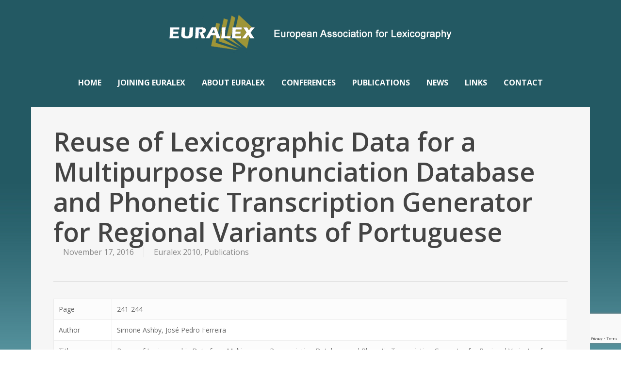

--- FILE ---
content_type: text/html; charset=UTF-8
request_url: https://euralex.org/publications/reuse-of-lexicographic-data-for-a-multipurpose-pronunciation-database-and-phonetic-transcription-generator-for-regional-variants-of-portuguese/
body_size: 14127
content:
<!DOCTYPE html>

<html lang="en-US" class="no-js">
<head>
	
	<meta charset="UTF-8">
	<meta name="citation_title" content="Reuse of Lexicographic Data for a Multipurpose Pronunciation Database and Phonetic Transcription Generator for Regional Variants of Portuguese"><meta name="citation_author" content="Simone Ashby"><meta name="citation_author" content="José Pedro Ferreira"><meta name="citation_publication_date" content="2010"><meta name="citation_conference_title" content="Proceedings of the 14th EURALEX International Congress"><meta name="citation_isbn" content="978-90-6273-850-3"><meta name="citation_firstpage" content="241"><meta name="citation_lastpage" content="244"><meta name="citation_pdf_url" content="http://euralex.org/wp-content/themes/euralex/proceedings/Euralex 2010/001_Euralex_2010_1_ASHBY FERREIRA_Reuse of Lexicographic Data for a Multipurpose Pronunciation Database and Phonetic Tra.pdf">	
	
	
	
	<meta name="viewport" content="width=device-width, initial-scale=1, maximum-scale=1, user-scalable=0" /><title>Reuse of Lexicographic Data for a Multipurpose Pronunciation Database and Phonetic Transcription Generator for Regional Variants of Portuguese &#8211; Euralex</title>
<meta name='robots' content='max-image-preview:large' />
<link rel='dns-prefetch' href='//fonts.googleapis.com' />
<link rel="alternate" type="application/rss+xml" title="Euralex &raquo; Feed" href="https://euralex.org/feed/" />
<link rel="alternate" type="application/rss+xml" title="Euralex &raquo; Comments Feed" href="https://euralex.org/comments/feed/" />
<link rel="alternate" type="application/rss+xml" title="Euralex &raquo; Reuse of Lexicographic Data for a Multipurpose Pronunciation Database and Phonetic Transcription Generator for Regional Variants of Portuguese Comments Feed" href="https://euralex.org/publications/reuse-of-lexicographic-data-for-a-multipurpose-pronunciation-database-and-phonetic-transcription-generator-for-regional-variants-of-portuguese/feed/" />
<link rel="alternate" title="oEmbed (JSON)" type="application/json+oembed" href="https://euralex.org/wp-json/oembed/1.0/embed?url=https%3A%2F%2Feuralex.org%2Fpublications%2Freuse-of-lexicographic-data-for-a-multipurpose-pronunciation-database-and-phonetic-transcription-generator-for-regional-variants-of-portuguese%2F" />
<link rel="alternate" title="oEmbed (XML)" type="text/xml+oembed" href="https://euralex.org/wp-json/oembed/1.0/embed?url=https%3A%2F%2Feuralex.org%2Fpublications%2Freuse-of-lexicographic-data-for-a-multipurpose-pronunciation-database-and-phonetic-transcription-generator-for-regional-variants-of-portuguese%2F&#038;format=xml" />
<style id='wp-img-auto-sizes-contain-inline-css' type='text/css'>
img:is([sizes=auto i],[sizes^="auto," i]){contain-intrinsic-size:3000px 1500px}
/*# sourceURL=wp-img-auto-sizes-contain-inline-css */
</style>
<style id='wp-emoji-styles-inline-css' type='text/css'>

	img.wp-smiley, img.emoji {
		display: inline !important;
		border: none !important;
		box-shadow: none !important;
		height: 1em !important;
		width: 1em !important;
		margin: 0 0.07em !important;
		vertical-align: -0.1em !important;
		background: none !important;
		padding: 0 !important;
	}
/*# sourceURL=wp-emoji-styles-inline-css */
</style>
<link rel='stylesheet' id='wp-block-library-css' href='https://euralex.org/wp-includes/css/dist/block-library/style.min.css?ver=6.9' type='text/css' media='all' />
<style id='global-styles-inline-css' type='text/css'>
:root{--wp--preset--aspect-ratio--square: 1;--wp--preset--aspect-ratio--4-3: 4/3;--wp--preset--aspect-ratio--3-4: 3/4;--wp--preset--aspect-ratio--3-2: 3/2;--wp--preset--aspect-ratio--2-3: 2/3;--wp--preset--aspect-ratio--16-9: 16/9;--wp--preset--aspect-ratio--9-16: 9/16;--wp--preset--color--black: #000000;--wp--preset--color--cyan-bluish-gray: #abb8c3;--wp--preset--color--white: #ffffff;--wp--preset--color--pale-pink: #f78da7;--wp--preset--color--vivid-red: #cf2e2e;--wp--preset--color--luminous-vivid-orange: #ff6900;--wp--preset--color--luminous-vivid-amber: #fcb900;--wp--preset--color--light-green-cyan: #7bdcb5;--wp--preset--color--vivid-green-cyan: #00d084;--wp--preset--color--pale-cyan-blue: #8ed1fc;--wp--preset--color--vivid-cyan-blue: #0693e3;--wp--preset--color--vivid-purple: #9b51e0;--wp--preset--gradient--vivid-cyan-blue-to-vivid-purple: linear-gradient(135deg,rgb(6,147,227) 0%,rgb(155,81,224) 100%);--wp--preset--gradient--light-green-cyan-to-vivid-green-cyan: linear-gradient(135deg,rgb(122,220,180) 0%,rgb(0,208,130) 100%);--wp--preset--gradient--luminous-vivid-amber-to-luminous-vivid-orange: linear-gradient(135deg,rgb(252,185,0) 0%,rgb(255,105,0) 100%);--wp--preset--gradient--luminous-vivid-orange-to-vivid-red: linear-gradient(135deg,rgb(255,105,0) 0%,rgb(207,46,46) 100%);--wp--preset--gradient--very-light-gray-to-cyan-bluish-gray: linear-gradient(135deg,rgb(238,238,238) 0%,rgb(169,184,195) 100%);--wp--preset--gradient--cool-to-warm-spectrum: linear-gradient(135deg,rgb(74,234,220) 0%,rgb(151,120,209) 20%,rgb(207,42,186) 40%,rgb(238,44,130) 60%,rgb(251,105,98) 80%,rgb(254,248,76) 100%);--wp--preset--gradient--blush-light-purple: linear-gradient(135deg,rgb(255,206,236) 0%,rgb(152,150,240) 100%);--wp--preset--gradient--blush-bordeaux: linear-gradient(135deg,rgb(254,205,165) 0%,rgb(254,45,45) 50%,rgb(107,0,62) 100%);--wp--preset--gradient--luminous-dusk: linear-gradient(135deg,rgb(255,203,112) 0%,rgb(199,81,192) 50%,rgb(65,88,208) 100%);--wp--preset--gradient--pale-ocean: linear-gradient(135deg,rgb(255,245,203) 0%,rgb(182,227,212) 50%,rgb(51,167,181) 100%);--wp--preset--gradient--electric-grass: linear-gradient(135deg,rgb(202,248,128) 0%,rgb(113,206,126) 100%);--wp--preset--gradient--midnight: linear-gradient(135deg,rgb(2,3,129) 0%,rgb(40,116,252) 100%);--wp--preset--font-size--small: 13px;--wp--preset--font-size--medium: 20px;--wp--preset--font-size--large: 36px;--wp--preset--font-size--x-large: 42px;--wp--preset--spacing--20: 0.44rem;--wp--preset--spacing--30: 0.67rem;--wp--preset--spacing--40: 1rem;--wp--preset--spacing--50: 1.5rem;--wp--preset--spacing--60: 2.25rem;--wp--preset--spacing--70: 3.38rem;--wp--preset--spacing--80: 5.06rem;--wp--preset--shadow--natural: 6px 6px 9px rgba(0, 0, 0, 0.2);--wp--preset--shadow--deep: 12px 12px 50px rgba(0, 0, 0, 0.4);--wp--preset--shadow--sharp: 6px 6px 0px rgba(0, 0, 0, 0.2);--wp--preset--shadow--outlined: 6px 6px 0px -3px rgb(255, 255, 255), 6px 6px rgb(0, 0, 0);--wp--preset--shadow--crisp: 6px 6px 0px rgb(0, 0, 0);}:root { --wp--style--global--content-size: 1300px;--wp--style--global--wide-size: 1300px; }:where(body) { margin: 0; }.wp-site-blocks > .alignleft { float: left; margin-right: 2em; }.wp-site-blocks > .alignright { float: right; margin-left: 2em; }.wp-site-blocks > .aligncenter { justify-content: center; margin-left: auto; margin-right: auto; }:where(.is-layout-flex){gap: 0.5em;}:where(.is-layout-grid){gap: 0.5em;}.is-layout-flow > .alignleft{float: left;margin-inline-start: 0;margin-inline-end: 2em;}.is-layout-flow > .alignright{float: right;margin-inline-start: 2em;margin-inline-end: 0;}.is-layout-flow > .aligncenter{margin-left: auto !important;margin-right: auto !important;}.is-layout-constrained > .alignleft{float: left;margin-inline-start: 0;margin-inline-end: 2em;}.is-layout-constrained > .alignright{float: right;margin-inline-start: 2em;margin-inline-end: 0;}.is-layout-constrained > .aligncenter{margin-left: auto !important;margin-right: auto !important;}.is-layout-constrained > :where(:not(.alignleft):not(.alignright):not(.alignfull)){max-width: var(--wp--style--global--content-size);margin-left: auto !important;margin-right: auto !important;}.is-layout-constrained > .alignwide{max-width: var(--wp--style--global--wide-size);}body .is-layout-flex{display: flex;}.is-layout-flex{flex-wrap: wrap;align-items: center;}.is-layout-flex > :is(*, div){margin: 0;}body .is-layout-grid{display: grid;}.is-layout-grid > :is(*, div){margin: 0;}body{padding-top: 0px;padding-right: 0px;padding-bottom: 0px;padding-left: 0px;}:root :where(.wp-element-button, .wp-block-button__link){background-color: #32373c;border-width: 0;color: #fff;font-family: inherit;font-size: inherit;font-style: inherit;font-weight: inherit;letter-spacing: inherit;line-height: inherit;padding-top: calc(0.667em + 2px);padding-right: calc(1.333em + 2px);padding-bottom: calc(0.667em + 2px);padding-left: calc(1.333em + 2px);text-decoration: none;text-transform: inherit;}.has-black-color{color: var(--wp--preset--color--black) !important;}.has-cyan-bluish-gray-color{color: var(--wp--preset--color--cyan-bluish-gray) !important;}.has-white-color{color: var(--wp--preset--color--white) !important;}.has-pale-pink-color{color: var(--wp--preset--color--pale-pink) !important;}.has-vivid-red-color{color: var(--wp--preset--color--vivid-red) !important;}.has-luminous-vivid-orange-color{color: var(--wp--preset--color--luminous-vivid-orange) !important;}.has-luminous-vivid-amber-color{color: var(--wp--preset--color--luminous-vivid-amber) !important;}.has-light-green-cyan-color{color: var(--wp--preset--color--light-green-cyan) !important;}.has-vivid-green-cyan-color{color: var(--wp--preset--color--vivid-green-cyan) !important;}.has-pale-cyan-blue-color{color: var(--wp--preset--color--pale-cyan-blue) !important;}.has-vivid-cyan-blue-color{color: var(--wp--preset--color--vivid-cyan-blue) !important;}.has-vivid-purple-color{color: var(--wp--preset--color--vivid-purple) !important;}.has-black-background-color{background-color: var(--wp--preset--color--black) !important;}.has-cyan-bluish-gray-background-color{background-color: var(--wp--preset--color--cyan-bluish-gray) !important;}.has-white-background-color{background-color: var(--wp--preset--color--white) !important;}.has-pale-pink-background-color{background-color: var(--wp--preset--color--pale-pink) !important;}.has-vivid-red-background-color{background-color: var(--wp--preset--color--vivid-red) !important;}.has-luminous-vivid-orange-background-color{background-color: var(--wp--preset--color--luminous-vivid-orange) !important;}.has-luminous-vivid-amber-background-color{background-color: var(--wp--preset--color--luminous-vivid-amber) !important;}.has-light-green-cyan-background-color{background-color: var(--wp--preset--color--light-green-cyan) !important;}.has-vivid-green-cyan-background-color{background-color: var(--wp--preset--color--vivid-green-cyan) !important;}.has-pale-cyan-blue-background-color{background-color: var(--wp--preset--color--pale-cyan-blue) !important;}.has-vivid-cyan-blue-background-color{background-color: var(--wp--preset--color--vivid-cyan-blue) !important;}.has-vivid-purple-background-color{background-color: var(--wp--preset--color--vivid-purple) !important;}.has-black-border-color{border-color: var(--wp--preset--color--black) !important;}.has-cyan-bluish-gray-border-color{border-color: var(--wp--preset--color--cyan-bluish-gray) !important;}.has-white-border-color{border-color: var(--wp--preset--color--white) !important;}.has-pale-pink-border-color{border-color: var(--wp--preset--color--pale-pink) !important;}.has-vivid-red-border-color{border-color: var(--wp--preset--color--vivid-red) !important;}.has-luminous-vivid-orange-border-color{border-color: var(--wp--preset--color--luminous-vivid-orange) !important;}.has-luminous-vivid-amber-border-color{border-color: var(--wp--preset--color--luminous-vivid-amber) !important;}.has-light-green-cyan-border-color{border-color: var(--wp--preset--color--light-green-cyan) !important;}.has-vivid-green-cyan-border-color{border-color: var(--wp--preset--color--vivid-green-cyan) !important;}.has-pale-cyan-blue-border-color{border-color: var(--wp--preset--color--pale-cyan-blue) !important;}.has-vivid-cyan-blue-border-color{border-color: var(--wp--preset--color--vivid-cyan-blue) !important;}.has-vivid-purple-border-color{border-color: var(--wp--preset--color--vivid-purple) !important;}.has-vivid-cyan-blue-to-vivid-purple-gradient-background{background: var(--wp--preset--gradient--vivid-cyan-blue-to-vivid-purple) !important;}.has-light-green-cyan-to-vivid-green-cyan-gradient-background{background: var(--wp--preset--gradient--light-green-cyan-to-vivid-green-cyan) !important;}.has-luminous-vivid-amber-to-luminous-vivid-orange-gradient-background{background: var(--wp--preset--gradient--luminous-vivid-amber-to-luminous-vivid-orange) !important;}.has-luminous-vivid-orange-to-vivid-red-gradient-background{background: var(--wp--preset--gradient--luminous-vivid-orange-to-vivid-red) !important;}.has-very-light-gray-to-cyan-bluish-gray-gradient-background{background: var(--wp--preset--gradient--very-light-gray-to-cyan-bluish-gray) !important;}.has-cool-to-warm-spectrum-gradient-background{background: var(--wp--preset--gradient--cool-to-warm-spectrum) !important;}.has-blush-light-purple-gradient-background{background: var(--wp--preset--gradient--blush-light-purple) !important;}.has-blush-bordeaux-gradient-background{background: var(--wp--preset--gradient--blush-bordeaux) !important;}.has-luminous-dusk-gradient-background{background: var(--wp--preset--gradient--luminous-dusk) !important;}.has-pale-ocean-gradient-background{background: var(--wp--preset--gradient--pale-ocean) !important;}.has-electric-grass-gradient-background{background: var(--wp--preset--gradient--electric-grass) !important;}.has-midnight-gradient-background{background: var(--wp--preset--gradient--midnight) !important;}.has-small-font-size{font-size: var(--wp--preset--font-size--small) !important;}.has-medium-font-size{font-size: var(--wp--preset--font-size--medium) !important;}.has-large-font-size{font-size: var(--wp--preset--font-size--large) !important;}.has-x-large-font-size{font-size: var(--wp--preset--font-size--x-large) !important;}
/*# sourceURL=global-styles-inline-css */
</style>

<link rel='stylesheet' id='contact-form-7-css' href='https://euralex.org/wp-content/plugins/contact-form-7/includes/css/styles.css?ver=6.0.3' type='text/css' media='all' />
<link rel='stylesheet' id='salient-social-css' href='https://euralex.org/wp-content/plugins/salient-social/css/style.css?ver=1.2.5' type='text/css' media='all' />
<style id='salient-social-inline-css' type='text/css'>

  .sharing-default-minimal .nectar-love.loved,
  body .nectar-social[data-color-override="override"].fixed > a:before, 
  body .nectar-social[data-color-override="override"].fixed .nectar-social-inner a,
  .sharing-default-minimal .nectar-social[data-color-override="override"] .nectar-social-inner a:hover,
  .nectar-social.vertical[data-color-override="override"] .nectar-social-inner a:hover {
    background-color: #235963;
  }
  .nectar-social.hover .nectar-love.loved,
  .nectar-social.hover > .nectar-love-button a:hover,
  .nectar-social[data-color-override="override"].hover > div a:hover,
  #single-below-header .nectar-social[data-color-override="override"].hover > div a:hover,
  .nectar-social[data-color-override="override"].hover .share-btn:hover,
  .sharing-default-minimal .nectar-social[data-color-override="override"] .nectar-social-inner a {
    border-color: #235963;
  }
  #single-below-header .nectar-social.hover .nectar-love.loved i,
  #single-below-header .nectar-social.hover[data-color-override="override"] a:hover,
  #single-below-header .nectar-social.hover[data-color-override="override"] a:hover i,
  #single-below-header .nectar-social.hover .nectar-love-button a:hover i,
  .nectar-love:hover i,
  .hover .nectar-love:hover .total_loves,
  .nectar-love.loved i,
  .nectar-social.hover .nectar-love.loved .total_loves,
  .nectar-social.hover .share-btn:hover, 
  .nectar-social[data-color-override="override"].hover .nectar-social-inner a:hover,
  .nectar-social[data-color-override="override"].hover > div:hover span,
  .sharing-default-minimal .nectar-social[data-color-override="override"] .nectar-social-inner a:not(:hover) i,
  .sharing-default-minimal .nectar-social[data-color-override="override"] .nectar-social-inner a:not(:hover) {
    color: #235963;
  }
/*# sourceURL=salient-social-inline-css */
</style>
<link rel='stylesheet' id='nectar-boxed-css' href='https://euralex.org/wp-content/themes/salient/css/build/plugins/boxed.css?ver=17.0.6' type='text/css' media='all' />
<link rel='stylesheet' id='font-awesome-css' href='https://euralex.org/wp-content/themes/salient/css/font-awesome-legacy.min.css?ver=4.7.1' type='text/css' media='all' />
<link rel='stylesheet' id='salient-grid-system-css' href='https://euralex.org/wp-content/themes/salient/css/build/grid-system.css?ver=17.0.6' type='text/css' media='all' />
<link rel='stylesheet' id='main-styles-css' href='https://euralex.org/wp-content/themes/salient/css/build/style.css?ver=17.0.6' type='text/css' media='all' />
<style id='main-styles-inline-css' type='text/css'>
html:not(.page-trans-loaded) { background-color: #ffffff; }
/*# sourceURL=main-styles-inline-css */
</style>
<link rel='stylesheet' id='nectar-header-layout-centered-menu-under-logo-css' href='https://euralex.org/wp-content/themes/salient/css/build/header/header-layout-centered-menu-under-logo.css?ver=17.0.6' type='text/css' media='all' />
<link rel='stylesheet' id='nectar-single-styles-css' href='https://euralex.org/wp-content/themes/salient/css/build/single.css?ver=17.0.6' type='text/css' media='all' />
<link rel='stylesheet' id='nectar-cf7-css' href='https://euralex.org/wp-content/themes/salient/css/build/third-party/cf7.css?ver=17.0.6' type='text/css' media='all' />
<link rel='stylesheet' id='nectar_default_font_open_sans-css' href='https://fonts.googleapis.com/css?family=Open+Sans%3A300%2C400%2C600%2C700&#038;subset=latin%2Clatin-ext' type='text/css' media='all' />
<link rel='stylesheet' id='responsive-css' href='https://euralex.org/wp-content/themes/salient/css/build/responsive.css?ver=17.0.6' type='text/css' media='all' />
<link rel='stylesheet' id='skin-ascend-css' href='https://euralex.org/wp-content/themes/salient/css/build/ascend.css?ver=17.0.6' type='text/css' media='all' />
<link rel='stylesheet' id='salient-wp-menu-dynamic-css' href='https://euralex.org/wp-content/uploads/salient/menu-dynamic.css?ver=44494' type='text/css' media='all' />
<link rel='stylesheet' id='wpdreams-asp-basic-css' href='https://euralex.org/wp-content/plugins/ajax-search-pro/css/style.basic.css?ver=b8rfKT' type='text/css' media='all' />
<link rel='stylesheet' id='wpdreams-asp-chosen-css' href='https://euralex.org/wp-content/plugins/ajax-search-pro/css/chosen/chosen.css?ver=b8rfKT' type='text/css' media='all' />
<link rel='stylesheet' id='wpdreams-ajaxsearchpro-instances-css' href='https://euralex.org/wp-content/uploads/asp_upload/style.instances.css?ver=b8rfKT' type='text/css' media='all' />
<link rel='stylesheet' id='dynamic-css-css' href='https://euralex.org/wp-content/themes/salient/css/salient-dynamic-styles.css?ver=10666' type='text/css' media='all' />
<style id='dynamic-css-inline-css' type='text/css'>
@media only screen and (min-width:1000px){body #ajax-content-wrap.no-scroll{min-height:calc(100vh - 178px);height:calc(100vh - 178px)!important;}}@media only screen and (min-width:1000px){#page-header-wrap.fullscreen-header,#page-header-wrap.fullscreen-header #page-header-bg,html:not(.nectar-box-roll-loaded) .nectar-box-roll > #page-header-bg.fullscreen-header,.nectar_fullscreen_zoom_recent_projects,#nectar_fullscreen_rows:not(.afterLoaded) > div{height:calc(100vh - 177px);}.wpb_row.vc_row-o-full-height.top-level,.wpb_row.vc_row-o-full-height.top-level > .col.span_12{min-height:calc(100vh - 177px);}html:not(.nectar-box-roll-loaded) .nectar-box-roll > #page-header-bg.fullscreen-header{top:178px;}.nectar-slider-wrap[data-fullscreen="true"]:not(.loaded),.nectar-slider-wrap[data-fullscreen="true"]:not(.loaded) .swiper-container{height:calc(100vh - 176px)!important;}.admin-bar .nectar-slider-wrap[data-fullscreen="true"]:not(.loaded),.admin-bar .nectar-slider-wrap[data-fullscreen="true"]:not(.loaded) .swiper-container{height:calc(100vh - 176px - 32px)!important;}}.admin-bar[class*="page-template-template-no-header"] .wpb_row.vc_row-o-full-height.top-level,.admin-bar[class*="page-template-template-no-header"] .wpb_row.vc_row-o-full-height.top-level > .col.span_12{min-height:calc(100vh - 32px);}body[class*="page-template-template-no-header"] .wpb_row.vc_row-o-full-height.top-level,body[class*="page-template-template-no-header"] .wpb_row.vc_row-o-full-height.top-level > .col.span_12{min-height:100vh;}@media only screen and (max-width:999px){.using-mobile-browser #nectar_fullscreen_rows:not(.afterLoaded):not([data-mobile-disable="on"]) > div{height:calc(100vh - 156px);}.using-mobile-browser .wpb_row.vc_row-o-full-height.top-level,.using-mobile-browser .wpb_row.vc_row-o-full-height.top-level > .col.span_12,[data-permanent-transparent="1"].using-mobile-browser .wpb_row.vc_row-o-full-height.top-level,[data-permanent-transparent="1"].using-mobile-browser .wpb_row.vc_row-o-full-height.top-level > .col.span_12{min-height:calc(100vh - 156px);}html:not(.nectar-box-roll-loaded) .nectar-box-roll > #page-header-bg.fullscreen-header,.nectar_fullscreen_zoom_recent_projects,.nectar-slider-wrap[data-fullscreen="true"]:not(.loaded),.nectar-slider-wrap[data-fullscreen="true"]:not(.loaded) .swiper-container,#nectar_fullscreen_rows:not(.afterLoaded):not([data-mobile-disable="on"]) > div{height:calc(100vh - 103px);}.wpb_row.vc_row-o-full-height.top-level,.wpb_row.vc_row-o-full-height.top-level > .col.span_12{min-height:calc(100vh - 103px);}body[data-transparent-header="false"] #ajax-content-wrap.no-scroll{min-height:calc(100vh - 103px);height:calc(100vh - 103px);}}body{background-image:url("https://euralex.org/wp-content/uploads/2016/11/bg_gradient.jpg");background-position:0 0;background-repeat:repeat;background-color:#ffffff!important;background-attachment:scroll;}.screen-reader-text,.nectar-skip-to-content:not(:focus){border:0;clip:rect(1px,1px,1px,1px);clip-path:inset(50%);height:1px;margin:-1px;overflow:hidden;padding:0;position:absolute!important;width:1px;word-wrap:normal!important;}.row .col img:not([srcset]){width:auto;}.row .col img.img-with-animation.nectar-lazy:not([srcset]){width:100%;}
.ajaxsearchpro .probox .proinput {
    margin: 0 !important;
    padding: 0 15px !important;
}
.ajaxsearchpro .probox .proinput input {
    border: none !important;
}

.wpcf7 .wpcf7-response-output {
    color: #000 !important;
}


.single-publications #single-below-header .meta-author {
    display: none !important;
}
.single-publications #single-below-header .meta-date {
    border-left: 0 !important;
}

/**************
    Publications table width fix
**************/
.single-publications #post-area {
    width: 100% !important;
}

.single-publications table {
    width: 100%;
    table-layout: fixed;
}
.single-publications table td:first-child {
    width: 120px;
}
/*# sourceURL=dynamic-css-inline-css */
</style>
<link rel='stylesheet' id='salient-child-style-css' href='https://euralex.org/wp-content/themes/euralex/style.css?ver=17.0.6' type='text/css' media='all' />
<script type="text/javascript" src="https://euralex.org/wp-includes/js/jquery/jquery.min.js?ver=3.7.1" id="jquery-core-js"></script>
<script type="text/javascript" src="https://euralex.org/wp-includes/js/jquery/jquery-migrate.min.js?ver=3.4.1" id="jquery-migrate-js"></script>
<script type="text/javascript" src="https://euralex.org/wp-content/themes/euralex/list.min.js?ver=6.9" id="list-js"></script>
<script type="text/javascript" src="https://euralex.org/wp-content/themes/euralex/ready.js?ver=6.9" id="ready-js"></script>
<script></script><link rel="https://api.w.org/" href="https://euralex.org/wp-json/" /><link rel="EditURI" type="application/rsd+xml" title="RSD" href="https://euralex.org/xmlrpc.php?rsd" />
<meta name="generator" content="WordPress 6.9" />
<link rel="canonical" href="https://euralex.org/publications/reuse-of-lexicographic-data-for-a-multipurpose-pronunciation-database-and-phonetic-transcription-generator-for-regional-variants-of-portuguese/" />
<link rel='shortlink' href='https://euralex.org/?p=6115' />

		<!-- GA Google Analytics @ https://m0n.co/ga -->
		<script async src="https://www.googletagmanager.com/gtag/js?id=UA-40691066-1"></script>
		<script>
			window.dataLayer = window.dataLayer || [];
			function gtag(){dataLayer.push(arguments);}
			gtag('js', new Date());
			gtag('config', 'UA-40691066-1');
		</script>

	<script type="text/javascript"> var root = document.getElementsByTagName( "html" )[0]; root.setAttribute( "class", "js" ); </script>                <link href='//fonts.googleapis.com/css?family=Open+Sans:300|Open+Sans:400|Open+Sans:700' rel='stylesheet' type='text/css'>
                <!-- All in one Favicon 4.8 --><link rel="shortcut icon" href="https://euralex.org/wp-content/uploads/2016/11/frontend-ico.ico" />
<link rel="icon" href="https://euralex.org/wp-content/uploads/2016/11/frontend-gif.gif" type="image/gif"/>
<link rel="icon" href="https://euralex.org/wp-content/uploads/2016/11/frontend-png.png" type="image/png"/>
<link rel="apple-touch-icon" href="https://euralex.org/wp-content/uploads/2016/11/frontend-iphone.png" />
<meta name="generator" content="Powered by WPBakery Page Builder - drag and drop page builder for WordPress."/>
            <style type="text/css">
                <!--
                @font-face {
                    font-family: 'asppsicons2';
                    src: url('https://euralex.org/wp-content/plugins/ajax-search-pro/css/fonts/icons/icons2.eot');
                    src: url('https://euralex.org/wp-content/plugins/ajax-search-pro/css/fonts/icons/icons2.eot?#iefix') format('embedded-opentype'),
                    url('https://euralex.org/wp-content/plugins/ajax-search-pro/css/fonts/icons/icons2.woff2') format('woff2'),
                    url('https://euralex.org/wp-content/plugins/ajax-search-pro/css/fonts/icons/icons2.woff') format('woff'),
                    url('https://euralex.org/wp-content/plugins/ajax-search-pro/css/fonts/icons/icons2.ttf') format('truetype'),
                    url('https://euralex.org/wp-content/plugins/ajax-search-pro/css/fonts/icons/icons2.svg#icons') format('svg');
                    font-weight: normal;
                    font-style: normal;
                }
                .asp_m{height: 0;}                -->
            </style>
                        <script type="text/javascript">
                if ( typeof _ASP !== "undefined" && _ASP !== null && typeof _ASP.initialize !== "undefined" )
                    _ASP.initialize();
            </script>
            		<style type="text/css" id="wp-custom-css">
			.single-publications #post-area {
    width: 100% !important;
}
.single-publications table {
    width: 100%;
    table-layout: fixed;
}
.single-publications table td:first-child {
    width: 120px;
}
		</style>
		<noscript><style> .wpb_animate_when_almost_visible { opacity: 1; }</style></noscript>	
<link data-pagespeed-no-defer data-nowprocket data-wpacu-skip data-no-optimize data-noptimize rel='stylesheet' id='main-styles-non-critical-css' href='https://euralex.org/wp-content/themes/salient/css/build/style-non-critical.css?ver=17.0.6' type='text/css' media='all' />
<link data-pagespeed-no-defer data-nowprocket data-wpacu-skip data-no-optimize data-noptimize rel='stylesheet' id='magnific-css' href='https://euralex.org/wp-content/themes/salient/css/build/plugins/magnific.css?ver=8.6.0' type='text/css' media='all' />
<link data-pagespeed-no-defer data-nowprocket data-wpacu-skip data-no-optimize data-noptimize rel='stylesheet' id='nectar-ocm-core-css' href='https://euralex.org/wp-content/themes/salient/css/build/off-canvas/core.css?ver=17.0.6' type='text/css' media='all' />
</head>


<body class="wp-singular publications-template-default single single-publications postid-6115 wp-theme-salient wp-child-theme-euralex ascend wpb-js-composer js-comp-ver-7.8.1 vc_responsive" data-footer-reveal="false" data-footer-reveal-shadow="none" data-header-format="centered-menu-under-logo" data-body-border="off" data-boxed-style="1" data-header-breakpoint="1000" data-dropdown-style="minimal" data-cae="easeOutCubic" data-cad="650" data-megamenu-width="contained" data-aie="none" data-ls="magnific" data-apte="standard" data-hhun="0" data-fancy-form-rcs="default" data-form-style="default" data-form-submit="regular" data-is="minimal" data-button-style="default" data-user-account-button="false" data-flex-cols="true" data-col-gap="default" data-header-inherit-rc="false" data-header-search="false" data-animated-anchors="true" data-ajax-transitions="true" data-full-width-header="false" data-slide-out-widget-area="true" data-slide-out-widget-area-style="slide-out-from-right" data-user-set-ocm="off" data-loading-animation="none" data-bg-header="false" data-responsive="1" data-ext-responsive="true" data-ext-padding="90" data-header-resize="1" data-header-color="custom" data-transparent-header="false" data-cart="false" data-remove-m-parallax="" data-remove-m-video-bgs="" data-m-animate="0" data-force-header-trans-color="light" data-smooth-scrolling="0" data-permanent-transparent="false" >
	
	<script type="text/javascript">
	 (function(window, document) {

		document.documentElement.classList.remove("no-js");

		if(navigator.userAgent.match(/(Android|iPod|iPhone|iPad|BlackBerry|IEMobile|Opera Mini)/)) {
			document.body.className += " using-mobile-browser mobile ";
		}
		if(navigator.userAgent.match(/Mac/) && navigator.maxTouchPoints && navigator.maxTouchPoints > 2) {
			document.body.className += " using-ios-device ";
		}

		if( !("ontouchstart" in window) ) {

			var body = document.querySelector("body");
			var winW = window.innerWidth;
			var bodyW = body.clientWidth;

			if (winW > bodyW + 4) {
				body.setAttribute("style", "--scroll-bar-w: " + (winW - bodyW - 4) + "px");
			} else {
				body.setAttribute("style", "--scroll-bar-w: 0px");
			}
		}

	 })(window, document);
   </script><a href="#ajax-content-wrap" class="nectar-skip-to-content">Skip to main content</a><div id="ajax-loading-screen" data-disable-mobile="1" data-disable-fade-on-click="0" data-effect="standard" data-method="standard"><div class="loading-icon none"><span class="default-loading-icon spin"></span></div></div><div id="boxed">	
	<div id="header-space"  data-header-mobile-fixed='1'></div> 
	
		
	<div id="header-outer" data-has-menu="true" data-has-buttons="no" data-header-button_style="default" data-using-pr-menu="false" data-mobile-fixed="1" data-ptnm="false" data-lhe="default" data-user-set-bg="#235963" data-format="centered-menu-under-logo" data-permanent-transparent="false" data-megamenu-rt="0" data-remove-fixed="0" data-header-resize="1" data-cart="false" data-transparency-option="0" data-box-shadow="large" data-shrink-num="32" data-using-secondary="0" data-using-logo="1" data-logo-height="82" data-m-logo-height="80" data-padding="28" data-full-width="false" data-condense="false" >
		
		
<header id="top">
	<div class="container">
		<div class="row">
			<div class="col span_3">
								<a id="logo" href="https://euralex.org" data-supplied-ml-starting-dark="false" data-supplied-ml-starting="false" data-supplied-ml="false" >
					<img class="stnd skip-lazy dark-version" width="582" height="82" alt="Euralex" src="https://euralex.org/wp-content/uploads/2016/11/logo.png"  />				</a>
							</div><!--/span_3-->

			<div class="col span_9 col_last">
									<div class="nectar-mobile-only mobile-header"><div class="inner"></div></div>
													<div class="slide-out-widget-area-toggle mobile-icon slide-out-from-right" data-custom-color="false" data-icon-animation="simple-transform">
						<div> <a href="#slide-out-widget-area" role="button" aria-label="Navigation Menu" aria-expanded="false" class="closed">
							<span class="screen-reader-text">Menu</span><span aria-hidden="true"> <i class="lines-button x2"> <i class="lines"></i> </i> </span>						</a></div>
					</div>
				
									<nav aria-label="Main Menu">
													<ul class="sf-menu">
								<li id="menu-item-1881" class="menu-item menu-item-type-post_type menu-item-object-page menu-item-home nectar-regular-menu-item menu-item-1881"><a href="https://euralex.org/"><span class="menu-title-text">home</span></a></li>
<li id="menu-item-1882" class="menu-item menu-item-type-post_type menu-item-object-page nectar-regular-menu-item menu-item-1882"><a href="https://euralex.org/joining/"><span class="menu-title-text">joining euralex</span></a></li>
<li id="menu-item-1883" class="menu-item menu-item-type-post_type menu-item-object-page nectar-regular-menu-item menu-item-1883"><a href="https://euralex.org/members/"><span class="menu-title-text">about EURALEX</span></a></li>
<li id="menu-item-1884" class="menu-item menu-item-type-post_type menu-item-object-page nectar-regular-menu-item menu-item-1884"><a href="https://euralex.org/conferences/"><span class="menu-title-text">conferences</span></a></li>
<li id="menu-item-1885" class="menu-item menu-item-type-post_type menu-item-object-page nectar-regular-menu-item menu-item-1885"><a href="https://euralex.org/publications/"><span class="menu-title-text">Publications</span></a></li>
<li id="menu-item-1886" class="menu-item menu-item-type-post_type menu-item-object-page nectar-regular-menu-item menu-item-1886"><a href="https://euralex.org/news/"><span class="menu-title-text">news</span></a></li>
<li id="menu-item-1887" class="menu-item menu-item-type-post_type menu-item-object-page nectar-regular-menu-item menu-item-1887"><a href="https://euralex.org/links/"><span class="menu-title-text">links</span></a></li>
<li id="menu-item-1888" class="menu-item menu-item-type-post_type menu-item-object-page nectar-regular-menu-item menu-item-1888"><a href="https://euralex.org/contact/"><span class="menu-title-text">contact</span></a></li>
							</ul>
													<ul class="buttons sf-menu" data-user-set-ocm="off">

								
							</ul>
						
					</nav>

					
				</div><!--/span_9-->

				
			</div><!--/row-->
					</div><!--/container-->
	</header>		
	</div>
	
	
<div id="search-outer" class="nectar">
	<div id="search">
		<div class="container">
			 <div id="search-box">
				 <div class="inner-wrap">
					 <div class="col span_12">
						  <form role="search" action="https://euralex.org/" method="GET">
															<input type="text" name="s" id="s" value="Start Typing..." aria-label="Search" data-placeholder="Start Typing..." />
							
						
												</form>
					</div><!--/span_12-->
				</div><!--/inner-wrap-->
			 </div><!--/search-box-->
			 <div id="close"><a href="#"><span class="screen-reader-text">Close Search</span>
				<span class="icon-salient-x" aria-hidden="true"></span>				 </a></div>
		 </div><!--/container-->
	</div><!--/search-->
</div><!--/search-outer-->
	
	<div id="ajax-content-wrap">
		
		





<div class="container-wrap  ">

	<div class="container main-content">
		
					
			
					<div class="row heading-title" data-header-style="default">
						<div class="col span_12 section-title blog-title">
														<h1 class="entry-title">Reuse of Lexicographic Data for a Multipurpose Pronunciation Database and Phonetic Transcription Generator for Regional Variants of Portuguese</h1>
							
							<div id="single-below-header">
								<span class="meta-author vcard author"><span class="fn">By <a href="https://euralex.org/author/admyn/" title="Posts by admyn" rel="author">admyn</a></span></span><!--
  								--><span class="meta-date date updated">November 17, 2016</span><!--
								--><span class="meta-category"><a href="https://euralex.org/category/publications/euralex-leeuwarden-2010/" rel="tag">Euralex 2010</a>, <a href="https://euralex.org/category/publications/" rel="tag">Publications</a></span> 							</ul><!--project-additional-->
							</div><!--/single-below-header-->
							
															<div id="single-meta" data-sharing="0">
									<ul>
										
										<li class="meta-comment-count">
											<a href="https://euralex.org/publications/reuse-of-lexicographic-data-for-a-multipurpose-pronunciation-database-and-phonetic-transcription-generator-for-regional-variants-of-portuguese/#respond"><i class="icon-default-style steadysets-icon-chat"></i> No Comments</a>
										</li>
										
									 	<li>
									   		<span class="n-shortcode"><a href="#" class="nectar-love" id="nectar-love-6115" title="Love this"> <i class="icon-salient-heart-2"></i><span class="love-text">Love</span><span class="total_loves"><span class="nectar-love-count">0</span></span></a></span>									   	</li>

										
										
			
									</ul>
									
									
								</div><!--/single-meta-->

														</div><!--/section-title-->
					</div><!--/row-->
				
						
					
		<div class="row">
			
			<div id="post-area" class="col span_9"><table><tr>
						<td>Page</td>
						<td>241-244</td>
					</tr><tr>
						<td>Author</td>
						<td>Simone Ashby, José Pedro Ferreira</td>
					</tr><tr>
						<td>Title</td>
						<td>Reuse of Lexicographic Data for a Multipurpose Pronunciation Database and Phonetic Transcription Generator for Regional Variants of Portuguese</td>
					</tr><tr>
						<td>Abstract</td>
						<td>Among the benefits of a flexible and modular lexical database are: the facility of building new modules from existing ones, the reuse of lexicographic data to both enhance the user experience and achieve NLP aims, the time saved in accomplishing these objectives, and the economy that comes from minimizing redundancy (van der Eijk, Bloksma, and van der Kraan 1992). LUPo, or the Portuguese Unisyn Lexicon, is one of the first speech-dedicated applications to take full advantage of a collection of lexical resources as the basis for a text-to-speech system. Consisting of a pronunciation lexicon and rule system for generating accent-specific phonetic transcriptions for Portuguese, LUPo circumvents the cost of producing high-quality phonetic transcriptions by hand, while attracting a wider pan Lusophone audience to the lexical database in which it resides, and providing the research community with a vast resource of Portuguese accent data for evaluating speech applications and testing theories.</td>
					</tr><tr>
						<td>Session</td>
						<td>Computational Lexicography and Lexicology</td>
					</tr><tr>
						<td>Keywords</td>
						<td></td>
					</tr><tr>
						<td>BibTex</td>
						<td><pre>@InProceedings{ELX10-007,<br/>&#9;   author = {Simone Ashby, José Pedro Ferreira},<br/>&#9;   title = {Reuse of Lexicographic Data for a Multipurpose Pronunciation Database and Phonetic Transcription Generator for Regional Variants of Portuguese},<br/>&#9;   pages = {241-244},<br/>&#9;   booktitle = {Proceedings of the 14th EURALEX International Congress},<br/>&#9;   year = {2010},<br/>&#9;   month = {jul},<br/>&#9;   date = {6-10},<br/>&#9;   address = {Leeuwarden/Ljouwert, The Netherlands},<br/>&#9;   editor = {Anne Dykstra and Tanneke Schoonheim},<br/>&#9;   publisher = {Fryske Akademy},<br/>&#9;   isbn = {978-90-6273-850-3},<br/>&#9;}</pre></td>
					</tr><tr>
						<td>Download</td>
						<td><a href="http://euralex.org/wp-content/themes/euralex/proceedings/Euralex 2010/001_Euralex_2010_1_ASHBY FERREIRA_Reuse of Lexicographic Data for a Multipurpose Pronunciation Database and Phonetic Tra.pdf"><i class="fa-download"></a></td>
					</tr></table>
<article id="post-6115" class="post-6115 publications type-publications status-publish category-euralex-leeuwarden-2010 category-publications">
  
  <div class="inner-wrap">

		<div class="post-content" data-hide-featured-media="1">
      
        <div class="content-inner"></div>        
      </div><!--/post-content-->
      
    </div><!--/inner-wrap-->
    
</article>


				
				

			</div><!--/span_9-->
			
							
				<div id="sidebar" class="col span_3 col_last">
									</div><!--/sidebar-->
				

						
			
		</div><!--/row-->

		

		<!--ascend only author/comment positioning-->
		<div class="row">

			
			

			  
		</div>


	   		
	</div><!--/container-->

</div><!--/container-wrap-->
	

<div id="footer-outer" data-midnight="light" data-cols="2" data-custom-color="true" data-disable-copyright="false" data-matching-section-color="false" data-copyright-line="false" data-using-bg-img="false" data-bg-img-overlay="0.8" data-full-width="false" data-using-widget-area="true" data-link-hover="default">
	
		
	<div id="footer-widgets" data-has-widgets="true" data-cols="2">
		
		<div class="container">
			
						
			<div class="row">
				
								
				<div class="col span_6">
					<div id="text-3" class="widget widget_text"><h4>Contact data</h4>			<div class="textwidget"><p><strong>Geraint Rees</strong><br>
</p>
</div>
		</div><div id="text-4" class="widget widget_text"><h4>EURALEX address</h4>			<div class="textwidget"><p>European Association for Lexicography<br />
Rapenburg 61<br />
2311 GJ Leiden<br />
The Netherlands</p>
</div>
		</div><div id="custom_html-2" class="widget_text widget widget_custom_html"><div class="textwidget custom-html-widget"><br/></div></div><div id="media_image-2" class="widget widget_media_image"><h4>EURALEX is supported by</h4><a href="https://elex.is"><img width="300" height="62" src="https://euralex.org/wp-content/uploads/2021/08/elexis_logo_bw-2-300x62.png" class="image wp-image-8330  attachment-medium size-medium" alt="" style="max-width: 100%; height: auto;" decoding="async" srcset="https://euralex.org/wp-content/uploads/2021/08/elexis_logo_bw-2-300x62.png 300w, https://euralex.org/wp-content/uploads/2021/08/elexis_logo_bw-2-1024x211.png 1024w, https://euralex.org/wp-content/uploads/2021/08/elexis_logo_bw-2-768x158.png 768w, https://euralex.org/wp-content/uploads/2021/08/elexis_logo_bw-2-1536x316.png 1536w, https://euralex.org/wp-content/uploads/2021/08/elexis_logo_bw-2-2048x422.png 2048w" sizes="(max-width: 300px) 100vw, 300px" /></a></div>					</div>
					
											
						<div class="col span_6">
							<div id="text-2" class="widget widget_text"><h4>Quick message</h4>			<div class="textwidget">
<div class="wpcf7 no-js" id="wpcf7-f2330-o1" lang="en-US" dir="ltr" data-wpcf7-id="2330">
<div class="screen-reader-response"><p role="status" aria-live="polite" aria-atomic="true"></p> <ul></ul></div>
<form action="/publications/reuse-of-lexicographic-data-for-a-multipurpose-pronunciation-database-and-phonetic-transcription-generator-for-regional-variants-of-portuguese/#wpcf7-f2330-o1" method="post" class="wpcf7-form init" aria-label="Contact form" novalidate="novalidate" data-status="init">
<div style="display: none;">
<input type="hidden" name="_wpcf7" value="2330" />
<input type="hidden" name="_wpcf7_version" value="6.0.3" />
<input type="hidden" name="_wpcf7_locale" value="en_US" />
<input type="hidden" name="_wpcf7_unit_tag" value="wpcf7-f2330-o1" />
<input type="hidden" name="_wpcf7_container_post" value="0" />
<input type="hidden" name="_wpcf7_posted_data_hash" value="" />
<input type="hidden" name="_wpcf7_recaptcha_response" value="" />
</div>
<p><span class="wpcf7-form-control-wrap" data-name="your-name"><input size="40" maxlength="400" class="wpcf7-form-control wpcf7-text wpcf7-validates-as-required" aria-required="true" aria-invalid="false" placeholder="Your Name (required)" value="" type="text" name="your-name" /></span>
</p>
<p><span class="wpcf7-form-control-wrap" data-name="your-email"><input size="40" maxlength="400" class="wpcf7-form-control wpcf7-email wpcf7-validates-as-required wpcf7-text wpcf7-validates-as-email" aria-required="true" aria-invalid="false" placeholder="Your Email (required)" value="" type="email" name="your-email" /></span>
</p>
<p><span class="wpcf7-form-control-wrap" data-name="your-subject"><input size="40" maxlength="400" class="wpcf7-form-control wpcf7-text" aria-invalid="false" placeholder="Subject" value="" type="text" name="your-subject" /></span>
</p>
<p><span class="wpcf7-form-control-wrap" data-name="your-message"><textarea cols="40" rows="10" maxlength="2000" class="wpcf7-form-control wpcf7-textarea" aria-invalid="false" placeholder="Your Message" name="your-message"></textarea></span>
</p>

<p><input class="wpcf7-form-control wpcf7-submit has-spinner" type="submit" value="Send" />
</p><div class="wpcf7-response-output" aria-hidden="true"></div>
</form>
</div>
</div>
		</div>								
							</div>
							
												
						
													
															
							</div>
													</div><!--/container-->
					</div><!--/footer-widgets-->
					
					
  <div class="row" id="copyright" data-layout="default">
	
	<div class="container">
	   
				<div class="col span_5">
		   
			<p>&copy; 2026 Euralex. Designed by <a href="http://www.expromo.pl" title="Projektowanie &amp; Pozycjonowanie stron internetowych" target="_BLANK">EXPROMO</a>, including elements of original design by Russell Hill</p>
		</div><!--/span_5-->
			   
	  <div class="col span_7 col_last">
      <ul class="social">
              </ul>
	  </div><!--/span_7-->
    
	  	
	</div><!--/container-->
  </div><!--/row-->
		
</div><!--/footer-outer-->


	<div id="slide-out-widget-area-bg" class="slide-out-from-right dark">
				</div>

		<div id="slide-out-widget-area" class="slide-out-from-right" data-dropdown-func="separate-dropdown-parent-link" data-back-txt="Back">

			<div class="inner-wrap">
			<div class="inner" data-prepend-menu-mobile="false">

				<a class="slide_out_area_close" href="#"><span class="screen-reader-text">Close Menu</span>
					<span class="icon-salient-x icon-default-style"></span>				</a>


									<div class="off-canvas-menu-container mobile-only" role="navigation">

						
						<ul class="menu">
							<li class="menu-item menu-item-type-post_type menu-item-object-page menu-item-home menu-item-1881"><a href="https://euralex.org/">home</a></li>
<li class="menu-item menu-item-type-post_type menu-item-object-page menu-item-1882"><a href="https://euralex.org/joining/">joining euralex</a></li>
<li class="menu-item menu-item-type-post_type menu-item-object-page menu-item-1883"><a href="https://euralex.org/members/">about EURALEX</a></li>
<li class="menu-item menu-item-type-post_type menu-item-object-page menu-item-1884"><a href="https://euralex.org/conferences/">conferences</a></li>
<li class="menu-item menu-item-type-post_type menu-item-object-page menu-item-1885"><a href="https://euralex.org/publications/">Publications</a></li>
<li class="menu-item menu-item-type-post_type menu-item-object-page menu-item-1886"><a href="https://euralex.org/news/">news</a></li>
<li class="menu-item menu-item-type-post_type menu-item-object-page menu-item-1887"><a href="https://euralex.org/links/">links</a></li>
<li class="menu-item menu-item-type-post_type menu-item-object-page menu-item-1888"><a href="https://euralex.org/contact/">contact</a></li>

						</ul>

						<ul class="menu secondary-header-items">
													</ul>
					</div>
					
				</div>

				<div class="bottom-meta-wrap"></div><!--/bottom-meta-wrap--></div> <!--/inner-wrap-->
				</div>
		
</div> <!--/ajax-content-wrap-->

</div><!--/boxed closing div-->	<a id="to-top" aria-label="Back to top" href="#" class="mobile-disabled"><i role="presentation" class="fa fa-angle-up"></i></a>
	<script type="speculationrules">
{"prefetch":[{"source":"document","where":{"and":[{"href_matches":"/*"},{"not":{"href_matches":["/wp-*.php","/wp-admin/*","/wp-content/uploads/*","/wp-content/*","/wp-content/plugins/*","/wp-content/themes/euralex/*","/wp-content/themes/salient/*","/*\\?(.+)"]}},{"not":{"selector_matches":"a[rel~=\"nofollow\"]"}},{"not":{"selector_matches":".no-prefetch, .no-prefetch a"}}]},"eagerness":"conservative"}]}
</script>
            <div class='asp_hidden_data' id="asp_hidden_data" style="display: none !important;">
                <svg style="position:absolute" height="0" width="0">
                    <filter id="aspblur">
                        <feGaussianBlur in="SourceGraphic" stdDeviation="4"/>
                    </filter>
                </svg>
                <svg style="position:absolute" height="0" width="0">
                    <filter id="no_aspblur"></filter>
                </svg>
            </div>
        <script type="text/javascript" src="https://euralex.org/wp-includes/js/dist/hooks.min.js?ver=dd5603f07f9220ed27f1" id="wp-hooks-js"></script>
<script type="text/javascript" src="https://euralex.org/wp-includes/js/dist/i18n.min.js?ver=c26c3dc7bed366793375" id="wp-i18n-js"></script>
<script type="text/javascript" id="wp-i18n-js-after">
/* <![CDATA[ */
wp.i18n.setLocaleData( { 'text direction\u0004ltr': [ 'ltr' ] } );
wp.i18n.setLocaleData( { 'text direction\u0004ltr': [ 'ltr' ] } );
//# sourceURL=wp-i18n-js-after
/* ]]> */
</script>
<script type="text/javascript" src="https://euralex.org/wp-content/plugins/contact-form-7/includes/swv/js/index.js?ver=6.0.3" id="swv-js"></script>
<script type="text/javascript" id="contact-form-7-js-before">
/* <![CDATA[ */
var wpcf7 = {
    "api": {
        "root": "https:\/\/euralex.org\/wp-json\/",
        "namespace": "contact-form-7\/v1"
    }
};
//# sourceURL=contact-form-7-js-before
/* ]]> */
</script>
<script type="text/javascript" src="https://euralex.org/wp-content/plugins/contact-form-7/includes/js/index.js?ver=6.0.3" id="contact-form-7-js"></script>
<script type="text/javascript" id="salient-social-js-extra">
/* <![CDATA[ */
var nectarLove = {"ajaxurl":"https://euralex.org/wp-admin/admin-ajax.php","postID":"6115","rooturl":"https://euralex.org","loveNonce":"abd9d09f30"};
//# sourceURL=salient-social-js-extra
/* ]]> */
</script>
<script type="text/javascript" src="https://euralex.org/wp-content/plugins/salient-social/js/salient-social.js?ver=1.2.5" id="salient-social-js"></script>
<script type="text/javascript" src="https://euralex.org/wp-content/themes/salient/js/build/third-party/jquery.easing.min.js?ver=1.3" id="jquery-easing-js"></script>
<script type="text/javascript" src="https://euralex.org/wp-content/themes/salient/js/build/third-party/jquery.mousewheel.min.js?ver=3.1.13" id="jquery-mousewheel-js"></script>
<script type="text/javascript" src="https://euralex.org/wp-content/themes/salient/js/build/priority.js?ver=17.0.6" id="nectar_priority-js"></script>
<script type="text/javascript" src="https://euralex.org/wp-content/themes/salient/js/build/third-party/transit.min.js?ver=0.9.9" id="nectar-transit-js"></script>
<script type="text/javascript" src="https://euralex.org/wp-content/themes/salient/js/build/third-party/waypoints.js?ver=4.0.2" id="nectar-waypoints-js"></script>
<script type="text/javascript" src="https://euralex.org/wp-content/plugins/salient-portfolio/js/third-party/imagesLoaded.min.js?ver=4.1.4" id="imagesLoaded-js"></script>
<script type="text/javascript" src="https://euralex.org/wp-content/themes/salient/js/build/third-party/hoverintent.min.js?ver=1.9" id="hoverintent-js"></script>
<script type="text/javascript" src="https://euralex.org/wp-content/themes/salient/js/build/third-party/magnific.js?ver=7.0.1" id="magnific-js"></script>
<script type="text/javascript" src="https://euralex.org/wp-content/themes/salient/js/build/third-party/anime.min.js?ver=4.5.1" id="anime-js"></script>
<script type="text/javascript" src="https://euralex.org/wp-content/themes/salient/js/build/third-party/superfish.js?ver=1.5.8" id="superfish-js"></script>
<script type="text/javascript" id="nectar-frontend-js-extra">
/* <![CDATA[ */
var nectarLove = {"ajaxurl":"https://euralex.org/wp-admin/admin-ajax.php","postID":"6115","rooturl":"https://euralex.org","disqusComments":"false","loveNonce":"abd9d09f30","mapApiKey":""};
var nectarOptions = {"delay_js":"false","smooth_scroll":"false","smooth_scroll_strength":"50","quick_search":"false","react_compat":"disabled","header_entrance":"false","body_border_func":"default","body_border_mobile":"0","dropdown_hover_intent":"default","simplify_ocm_mobile":"0","mobile_header_format":"default","ocm_btn_position":"default","left_header_dropdown_func":"default","ajax_add_to_cart":"0","ocm_remove_ext_menu_items":"remove_images","woo_product_filter_toggle":"0","woo_sidebar_toggles":"true","woo_sticky_sidebar":"0","woo_minimal_product_hover":"default","woo_minimal_product_effect":"default","woo_related_upsell_carousel":"false","woo_product_variable_select":"default","woo_using_cart_addons":"false","view_transitions_effect":""};
var nectar_front_i18n = {"menu":"Menu","next":"Next","previous":"Previous","close":"Close"};
//# sourceURL=nectar-frontend-js-extra
/* ]]> */
</script>
<script type="text/javascript" src="https://euralex.org/wp-content/themes/salient/js/build/init.js?ver=17.0.6" id="nectar-frontend-js"></script>
<script type="text/javascript" src="https://euralex.org/wp-content/plugins/salient-core/js/third-party/touchswipe.min.js?ver=1.0" id="touchswipe-js"></script>
<script type="text/javascript" src="https://euralex.org/wp-content/plugins/ajax-search-pro/js/nomin/photostack.js?ver=b8rfKT" id="wd-asp-photostack-js"></script>
<script type="text/javascript" id="wd-asp-ajaxsearchpro-js-extra">
/* <![CDATA[ */
var ajaxsearchpro = {"ajaxurl":"https://euralex.org/wp-admin/admin-ajax.php","backend_ajaxurl":"https://euralex.org/wp-admin/admin-ajax.php","js_scope":"aspjQuery"};
var ASP = {"ajaxurl":"https://euralex.org/wp-admin/admin-ajax.php","backend_ajaxurl":"https://euralex.org/wp-admin/admin-ajax.php","js_scope":"aspjQuery","asp_url":"https://euralex.org/wp-content/plugins/ajax-search-pro/","upload_url":"https://euralex.org/wp-content/uploads/asp_upload/","detect_ajax":"0","media_query":"b8rfKT","version":"4988","scrollbar":"1","css_loaded":"1","js_retain_popstate":"0","fix_duplicates":"1"};
//# sourceURL=wd-asp-ajaxsearchpro-js-extra
/* ]]> */
</script>
<script type="text/javascript" src="https://euralex.org/wp-content/plugins/ajax-search-pro/js/min-scoped/jquery.ajaxsearchpro-noui-isotope.min.js?ver=b8rfKT" id="wd-asp-ajaxsearchpro-js"></script>
<script type="text/javascript" src="https://euralex.org/wp-content/plugins/ajax-search-pro/js/min-scoped/chosen.jquery.min.js?ver=b8rfKT" id="wd-asp-chosen-js"></script>
<script type="text/javascript" src="https://euralex.org/wp-includes/js/jquery/ui/core.min.js?ver=1.13.3" id="jquery-ui-core-js"></script>
<script type="text/javascript" src="https://euralex.org/wp-includes/js/jquery/ui/datepicker.min.js?ver=1.13.3" id="jquery-ui-datepicker-js"></script>
<script type="text/javascript" id="jquery-ui-datepicker-js-after">
/* <![CDATA[ */
jQuery(function(jQuery){jQuery.datepicker.setDefaults({"closeText":"Close","currentText":"Today","monthNames":["January","February","March","April","May","June","July","August","September","October","November","December"],"monthNamesShort":["Jan","Feb","Mar","Apr","May","Jun","Jul","Aug","Sep","Oct","Nov","Dec"],"nextText":"Next","prevText":"Previous","dayNames":["Sunday","Monday","Tuesday","Wednesday","Thursday","Friday","Saturday"],"dayNamesShort":["Sun","Mon","Tue","Wed","Thu","Fri","Sat"],"dayNamesMin":["S","M","T","W","T","F","S"],"dateFormat":"MM d, yy","firstDay":1,"isRTL":false});});
//# sourceURL=jquery-ui-datepicker-js-after
/* ]]> */
</script>
<script type="text/javascript" src="https://www.google.com/recaptcha/api.js?render=6LfoQcIUAAAAAJ9HSbWnm-FrkDZjaY8UILUHbJOb&amp;ver=3.0" id="google-recaptcha-js"></script>
<script type="text/javascript" src="https://euralex.org/wp-includes/js/dist/vendor/wp-polyfill.min.js?ver=3.15.0" id="wp-polyfill-js"></script>
<script type="text/javascript" id="wpcf7-recaptcha-js-before">
/* <![CDATA[ */
var wpcf7_recaptcha = {
    "sitekey": "6LfoQcIUAAAAAJ9HSbWnm-FrkDZjaY8UILUHbJOb",
    "actions": {
        "homepage": "homepage",
        "contactform": "contactform"
    }
};
//# sourceURL=wpcf7-recaptcha-js-before
/* ]]> */
</script>
<script type="text/javascript" src="https://euralex.org/wp-content/plugins/contact-form-7/modules/recaptcha/index.js?ver=6.0.3" id="wpcf7-recaptcha-js"></script>
<script id="wp-emoji-settings" type="application/json">
{"baseUrl":"https://s.w.org/images/core/emoji/17.0.2/72x72/","ext":".png","svgUrl":"https://s.w.org/images/core/emoji/17.0.2/svg/","svgExt":".svg","source":{"concatemoji":"https://euralex.org/wp-includes/js/wp-emoji-release.min.js?ver=6.9"}}
</script>
<script type="module">
/* <![CDATA[ */
/*! This file is auto-generated */
const a=JSON.parse(document.getElementById("wp-emoji-settings").textContent),o=(window._wpemojiSettings=a,"wpEmojiSettingsSupports"),s=["flag","emoji"];function i(e){try{var t={supportTests:e,timestamp:(new Date).valueOf()};sessionStorage.setItem(o,JSON.stringify(t))}catch(e){}}function c(e,t,n){e.clearRect(0,0,e.canvas.width,e.canvas.height),e.fillText(t,0,0);t=new Uint32Array(e.getImageData(0,0,e.canvas.width,e.canvas.height).data);e.clearRect(0,0,e.canvas.width,e.canvas.height),e.fillText(n,0,0);const a=new Uint32Array(e.getImageData(0,0,e.canvas.width,e.canvas.height).data);return t.every((e,t)=>e===a[t])}function p(e,t){e.clearRect(0,0,e.canvas.width,e.canvas.height),e.fillText(t,0,0);var n=e.getImageData(16,16,1,1);for(let e=0;e<n.data.length;e++)if(0!==n.data[e])return!1;return!0}function u(e,t,n,a){switch(t){case"flag":return n(e,"\ud83c\udff3\ufe0f\u200d\u26a7\ufe0f","\ud83c\udff3\ufe0f\u200b\u26a7\ufe0f")?!1:!n(e,"\ud83c\udde8\ud83c\uddf6","\ud83c\udde8\u200b\ud83c\uddf6")&&!n(e,"\ud83c\udff4\udb40\udc67\udb40\udc62\udb40\udc65\udb40\udc6e\udb40\udc67\udb40\udc7f","\ud83c\udff4\u200b\udb40\udc67\u200b\udb40\udc62\u200b\udb40\udc65\u200b\udb40\udc6e\u200b\udb40\udc67\u200b\udb40\udc7f");case"emoji":return!a(e,"\ud83e\u1fac8")}return!1}function f(e,t,n,a){let r;const o=(r="undefined"!=typeof WorkerGlobalScope&&self instanceof WorkerGlobalScope?new OffscreenCanvas(300,150):document.createElement("canvas")).getContext("2d",{willReadFrequently:!0}),s=(o.textBaseline="top",o.font="600 32px Arial",{});return e.forEach(e=>{s[e]=t(o,e,n,a)}),s}function r(e){var t=document.createElement("script");t.src=e,t.defer=!0,document.head.appendChild(t)}a.supports={everything:!0,everythingExceptFlag:!0},new Promise(t=>{let n=function(){try{var e=JSON.parse(sessionStorage.getItem(o));if("object"==typeof e&&"number"==typeof e.timestamp&&(new Date).valueOf()<e.timestamp+604800&&"object"==typeof e.supportTests)return e.supportTests}catch(e){}return null}();if(!n){if("undefined"!=typeof Worker&&"undefined"!=typeof OffscreenCanvas&&"undefined"!=typeof URL&&URL.createObjectURL&&"undefined"!=typeof Blob)try{var e="postMessage("+f.toString()+"("+[JSON.stringify(s),u.toString(),c.toString(),p.toString()].join(",")+"));",a=new Blob([e],{type:"text/javascript"});const r=new Worker(URL.createObjectURL(a),{name:"wpTestEmojiSupports"});return void(r.onmessage=e=>{i(n=e.data),r.terminate(),t(n)})}catch(e){}i(n=f(s,u,c,p))}t(n)}).then(e=>{for(const n in e)a.supports[n]=e[n],a.supports.everything=a.supports.everything&&a.supports[n],"flag"!==n&&(a.supports.everythingExceptFlag=a.supports.everythingExceptFlag&&a.supports[n]);var t;a.supports.everythingExceptFlag=a.supports.everythingExceptFlag&&!a.supports.flag,a.supports.everything||((t=a.source||{}).concatemoji?r(t.concatemoji):t.wpemoji&&t.twemoji&&(r(t.twemoji),r(t.wpemoji)))});
//# sourceURL=https://euralex.org/wp-includes/js/wp-emoji-loader.min.js
/* ]]> */
</script>
<script></script></body>
</html>

--- FILE ---
content_type: text/html; charset=utf-8
request_url: https://www.google.com/recaptcha/api2/anchor?ar=1&k=6LfoQcIUAAAAAJ9HSbWnm-FrkDZjaY8UILUHbJOb&co=aHR0cHM6Ly9ldXJhbGV4Lm9yZzo0NDM.&hl=en&v=PoyoqOPhxBO7pBk68S4YbpHZ&size=invisible&anchor-ms=20000&execute-ms=30000&cb=doqmgmu6mezx
body_size: 48916
content:
<!DOCTYPE HTML><html dir="ltr" lang="en"><head><meta http-equiv="Content-Type" content="text/html; charset=UTF-8">
<meta http-equiv="X-UA-Compatible" content="IE=edge">
<title>reCAPTCHA</title>
<style type="text/css">
/* cyrillic-ext */
@font-face {
  font-family: 'Roboto';
  font-style: normal;
  font-weight: 400;
  font-stretch: 100%;
  src: url(//fonts.gstatic.com/s/roboto/v48/KFO7CnqEu92Fr1ME7kSn66aGLdTylUAMa3GUBHMdazTgWw.woff2) format('woff2');
  unicode-range: U+0460-052F, U+1C80-1C8A, U+20B4, U+2DE0-2DFF, U+A640-A69F, U+FE2E-FE2F;
}
/* cyrillic */
@font-face {
  font-family: 'Roboto';
  font-style: normal;
  font-weight: 400;
  font-stretch: 100%;
  src: url(//fonts.gstatic.com/s/roboto/v48/KFO7CnqEu92Fr1ME7kSn66aGLdTylUAMa3iUBHMdazTgWw.woff2) format('woff2');
  unicode-range: U+0301, U+0400-045F, U+0490-0491, U+04B0-04B1, U+2116;
}
/* greek-ext */
@font-face {
  font-family: 'Roboto';
  font-style: normal;
  font-weight: 400;
  font-stretch: 100%;
  src: url(//fonts.gstatic.com/s/roboto/v48/KFO7CnqEu92Fr1ME7kSn66aGLdTylUAMa3CUBHMdazTgWw.woff2) format('woff2');
  unicode-range: U+1F00-1FFF;
}
/* greek */
@font-face {
  font-family: 'Roboto';
  font-style: normal;
  font-weight: 400;
  font-stretch: 100%;
  src: url(//fonts.gstatic.com/s/roboto/v48/KFO7CnqEu92Fr1ME7kSn66aGLdTylUAMa3-UBHMdazTgWw.woff2) format('woff2');
  unicode-range: U+0370-0377, U+037A-037F, U+0384-038A, U+038C, U+038E-03A1, U+03A3-03FF;
}
/* math */
@font-face {
  font-family: 'Roboto';
  font-style: normal;
  font-weight: 400;
  font-stretch: 100%;
  src: url(//fonts.gstatic.com/s/roboto/v48/KFO7CnqEu92Fr1ME7kSn66aGLdTylUAMawCUBHMdazTgWw.woff2) format('woff2');
  unicode-range: U+0302-0303, U+0305, U+0307-0308, U+0310, U+0312, U+0315, U+031A, U+0326-0327, U+032C, U+032F-0330, U+0332-0333, U+0338, U+033A, U+0346, U+034D, U+0391-03A1, U+03A3-03A9, U+03B1-03C9, U+03D1, U+03D5-03D6, U+03F0-03F1, U+03F4-03F5, U+2016-2017, U+2034-2038, U+203C, U+2040, U+2043, U+2047, U+2050, U+2057, U+205F, U+2070-2071, U+2074-208E, U+2090-209C, U+20D0-20DC, U+20E1, U+20E5-20EF, U+2100-2112, U+2114-2115, U+2117-2121, U+2123-214F, U+2190, U+2192, U+2194-21AE, U+21B0-21E5, U+21F1-21F2, U+21F4-2211, U+2213-2214, U+2216-22FF, U+2308-230B, U+2310, U+2319, U+231C-2321, U+2336-237A, U+237C, U+2395, U+239B-23B7, U+23D0, U+23DC-23E1, U+2474-2475, U+25AF, U+25B3, U+25B7, U+25BD, U+25C1, U+25CA, U+25CC, U+25FB, U+266D-266F, U+27C0-27FF, U+2900-2AFF, U+2B0E-2B11, U+2B30-2B4C, U+2BFE, U+3030, U+FF5B, U+FF5D, U+1D400-1D7FF, U+1EE00-1EEFF;
}
/* symbols */
@font-face {
  font-family: 'Roboto';
  font-style: normal;
  font-weight: 400;
  font-stretch: 100%;
  src: url(//fonts.gstatic.com/s/roboto/v48/KFO7CnqEu92Fr1ME7kSn66aGLdTylUAMaxKUBHMdazTgWw.woff2) format('woff2');
  unicode-range: U+0001-000C, U+000E-001F, U+007F-009F, U+20DD-20E0, U+20E2-20E4, U+2150-218F, U+2190, U+2192, U+2194-2199, U+21AF, U+21E6-21F0, U+21F3, U+2218-2219, U+2299, U+22C4-22C6, U+2300-243F, U+2440-244A, U+2460-24FF, U+25A0-27BF, U+2800-28FF, U+2921-2922, U+2981, U+29BF, U+29EB, U+2B00-2BFF, U+4DC0-4DFF, U+FFF9-FFFB, U+10140-1018E, U+10190-1019C, U+101A0, U+101D0-101FD, U+102E0-102FB, U+10E60-10E7E, U+1D2C0-1D2D3, U+1D2E0-1D37F, U+1F000-1F0FF, U+1F100-1F1AD, U+1F1E6-1F1FF, U+1F30D-1F30F, U+1F315, U+1F31C, U+1F31E, U+1F320-1F32C, U+1F336, U+1F378, U+1F37D, U+1F382, U+1F393-1F39F, U+1F3A7-1F3A8, U+1F3AC-1F3AF, U+1F3C2, U+1F3C4-1F3C6, U+1F3CA-1F3CE, U+1F3D4-1F3E0, U+1F3ED, U+1F3F1-1F3F3, U+1F3F5-1F3F7, U+1F408, U+1F415, U+1F41F, U+1F426, U+1F43F, U+1F441-1F442, U+1F444, U+1F446-1F449, U+1F44C-1F44E, U+1F453, U+1F46A, U+1F47D, U+1F4A3, U+1F4B0, U+1F4B3, U+1F4B9, U+1F4BB, U+1F4BF, U+1F4C8-1F4CB, U+1F4D6, U+1F4DA, U+1F4DF, U+1F4E3-1F4E6, U+1F4EA-1F4ED, U+1F4F7, U+1F4F9-1F4FB, U+1F4FD-1F4FE, U+1F503, U+1F507-1F50B, U+1F50D, U+1F512-1F513, U+1F53E-1F54A, U+1F54F-1F5FA, U+1F610, U+1F650-1F67F, U+1F687, U+1F68D, U+1F691, U+1F694, U+1F698, U+1F6AD, U+1F6B2, U+1F6B9-1F6BA, U+1F6BC, U+1F6C6-1F6CF, U+1F6D3-1F6D7, U+1F6E0-1F6EA, U+1F6F0-1F6F3, U+1F6F7-1F6FC, U+1F700-1F7FF, U+1F800-1F80B, U+1F810-1F847, U+1F850-1F859, U+1F860-1F887, U+1F890-1F8AD, U+1F8B0-1F8BB, U+1F8C0-1F8C1, U+1F900-1F90B, U+1F93B, U+1F946, U+1F984, U+1F996, U+1F9E9, U+1FA00-1FA6F, U+1FA70-1FA7C, U+1FA80-1FA89, U+1FA8F-1FAC6, U+1FACE-1FADC, U+1FADF-1FAE9, U+1FAF0-1FAF8, U+1FB00-1FBFF;
}
/* vietnamese */
@font-face {
  font-family: 'Roboto';
  font-style: normal;
  font-weight: 400;
  font-stretch: 100%;
  src: url(//fonts.gstatic.com/s/roboto/v48/KFO7CnqEu92Fr1ME7kSn66aGLdTylUAMa3OUBHMdazTgWw.woff2) format('woff2');
  unicode-range: U+0102-0103, U+0110-0111, U+0128-0129, U+0168-0169, U+01A0-01A1, U+01AF-01B0, U+0300-0301, U+0303-0304, U+0308-0309, U+0323, U+0329, U+1EA0-1EF9, U+20AB;
}
/* latin-ext */
@font-face {
  font-family: 'Roboto';
  font-style: normal;
  font-weight: 400;
  font-stretch: 100%;
  src: url(//fonts.gstatic.com/s/roboto/v48/KFO7CnqEu92Fr1ME7kSn66aGLdTylUAMa3KUBHMdazTgWw.woff2) format('woff2');
  unicode-range: U+0100-02BA, U+02BD-02C5, U+02C7-02CC, U+02CE-02D7, U+02DD-02FF, U+0304, U+0308, U+0329, U+1D00-1DBF, U+1E00-1E9F, U+1EF2-1EFF, U+2020, U+20A0-20AB, U+20AD-20C0, U+2113, U+2C60-2C7F, U+A720-A7FF;
}
/* latin */
@font-face {
  font-family: 'Roboto';
  font-style: normal;
  font-weight: 400;
  font-stretch: 100%;
  src: url(//fonts.gstatic.com/s/roboto/v48/KFO7CnqEu92Fr1ME7kSn66aGLdTylUAMa3yUBHMdazQ.woff2) format('woff2');
  unicode-range: U+0000-00FF, U+0131, U+0152-0153, U+02BB-02BC, U+02C6, U+02DA, U+02DC, U+0304, U+0308, U+0329, U+2000-206F, U+20AC, U+2122, U+2191, U+2193, U+2212, U+2215, U+FEFF, U+FFFD;
}
/* cyrillic-ext */
@font-face {
  font-family: 'Roboto';
  font-style: normal;
  font-weight: 500;
  font-stretch: 100%;
  src: url(//fonts.gstatic.com/s/roboto/v48/KFO7CnqEu92Fr1ME7kSn66aGLdTylUAMa3GUBHMdazTgWw.woff2) format('woff2');
  unicode-range: U+0460-052F, U+1C80-1C8A, U+20B4, U+2DE0-2DFF, U+A640-A69F, U+FE2E-FE2F;
}
/* cyrillic */
@font-face {
  font-family: 'Roboto';
  font-style: normal;
  font-weight: 500;
  font-stretch: 100%;
  src: url(//fonts.gstatic.com/s/roboto/v48/KFO7CnqEu92Fr1ME7kSn66aGLdTylUAMa3iUBHMdazTgWw.woff2) format('woff2');
  unicode-range: U+0301, U+0400-045F, U+0490-0491, U+04B0-04B1, U+2116;
}
/* greek-ext */
@font-face {
  font-family: 'Roboto';
  font-style: normal;
  font-weight: 500;
  font-stretch: 100%;
  src: url(//fonts.gstatic.com/s/roboto/v48/KFO7CnqEu92Fr1ME7kSn66aGLdTylUAMa3CUBHMdazTgWw.woff2) format('woff2');
  unicode-range: U+1F00-1FFF;
}
/* greek */
@font-face {
  font-family: 'Roboto';
  font-style: normal;
  font-weight: 500;
  font-stretch: 100%;
  src: url(//fonts.gstatic.com/s/roboto/v48/KFO7CnqEu92Fr1ME7kSn66aGLdTylUAMa3-UBHMdazTgWw.woff2) format('woff2');
  unicode-range: U+0370-0377, U+037A-037F, U+0384-038A, U+038C, U+038E-03A1, U+03A3-03FF;
}
/* math */
@font-face {
  font-family: 'Roboto';
  font-style: normal;
  font-weight: 500;
  font-stretch: 100%;
  src: url(//fonts.gstatic.com/s/roboto/v48/KFO7CnqEu92Fr1ME7kSn66aGLdTylUAMawCUBHMdazTgWw.woff2) format('woff2');
  unicode-range: U+0302-0303, U+0305, U+0307-0308, U+0310, U+0312, U+0315, U+031A, U+0326-0327, U+032C, U+032F-0330, U+0332-0333, U+0338, U+033A, U+0346, U+034D, U+0391-03A1, U+03A3-03A9, U+03B1-03C9, U+03D1, U+03D5-03D6, U+03F0-03F1, U+03F4-03F5, U+2016-2017, U+2034-2038, U+203C, U+2040, U+2043, U+2047, U+2050, U+2057, U+205F, U+2070-2071, U+2074-208E, U+2090-209C, U+20D0-20DC, U+20E1, U+20E5-20EF, U+2100-2112, U+2114-2115, U+2117-2121, U+2123-214F, U+2190, U+2192, U+2194-21AE, U+21B0-21E5, U+21F1-21F2, U+21F4-2211, U+2213-2214, U+2216-22FF, U+2308-230B, U+2310, U+2319, U+231C-2321, U+2336-237A, U+237C, U+2395, U+239B-23B7, U+23D0, U+23DC-23E1, U+2474-2475, U+25AF, U+25B3, U+25B7, U+25BD, U+25C1, U+25CA, U+25CC, U+25FB, U+266D-266F, U+27C0-27FF, U+2900-2AFF, U+2B0E-2B11, U+2B30-2B4C, U+2BFE, U+3030, U+FF5B, U+FF5D, U+1D400-1D7FF, U+1EE00-1EEFF;
}
/* symbols */
@font-face {
  font-family: 'Roboto';
  font-style: normal;
  font-weight: 500;
  font-stretch: 100%;
  src: url(//fonts.gstatic.com/s/roboto/v48/KFO7CnqEu92Fr1ME7kSn66aGLdTylUAMaxKUBHMdazTgWw.woff2) format('woff2');
  unicode-range: U+0001-000C, U+000E-001F, U+007F-009F, U+20DD-20E0, U+20E2-20E4, U+2150-218F, U+2190, U+2192, U+2194-2199, U+21AF, U+21E6-21F0, U+21F3, U+2218-2219, U+2299, U+22C4-22C6, U+2300-243F, U+2440-244A, U+2460-24FF, U+25A0-27BF, U+2800-28FF, U+2921-2922, U+2981, U+29BF, U+29EB, U+2B00-2BFF, U+4DC0-4DFF, U+FFF9-FFFB, U+10140-1018E, U+10190-1019C, U+101A0, U+101D0-101FD, U+102E0-102FB, U+10E60-10E7E, U+1D2C0-1D2D3, U+1D2E0-1D37F, U+1F000-1F0FF, U+1F100-1F1AD, U+1F1E6-1F1FF, U+1F30D-1F30F, U+1F315, U+1F31C, U+1F31E, U+1F320-1F32C, U+1F336, U+1F378, U+1F37D, U+1F382, U+1F393-1F39F, U+1F3A7-1F3A8, U+1F3AC-1F3AF, U+1F3C2, U+1F3C4-1F3C6, U+1F3CA-1F3CE, U+1F3D4-1F3E0, U+1F3ED, U+1F3F1-1F3F3, U+1F3F5-1F3F7, U+1F408, U+1F415, U+1F41F, U+1F426, U+1F43F, U+1F441-1F442, U+1F444, U+1F446-1F449, U+1F44C-1F44E, U+1F453, U+1F46A, U+1F47D, U+1F4A3, U+1F4B0, U+1F4B3, U+1F4B9, U+1F4BB, U+1F4BF, U+1F4C8-1F4CB, U+1F4D6, U+1F4DA, U+1F4DF, U+1F4E3-1F4E6, U+1F4EA-1F4ED, U+1F4F7, U+1F4F9-1F4FB, U+1F4FD-1F4FE, U+1F503, U+1F507-1F50B, U+1F50D, U+1F512-1F513, U+1F53E-1F54A, U+1F54F-1F5FA, U+1F610, U+1F650-1F67F, U+1F687, U+1F68D, U+1F691, U+1F694, U+1F698, U+1F6AD, U+1F6B2, U+1F6B9-1F6BA, U+1F6BC, U+1F6C6-1F6CF, U+1F6D3-1F6D7, U+1F6E0-1F6EA, U+1F6F0-1F6F3, U+1F6F7-1F6FC, U+1F700-1F7FF, U+1F800-1F80B, U+1F810-1F847, U+1F850-1F859, U+1F860-1F887, U+1F890-1F8AD, U+1F8B0-1F8BB, U+1F8C0-1F8C1, U+1F900-1F90B, U+1F93B, U+1F946, U+1F984, U+1F996, U+1F9E9, U+1FA00-1FA6F, U+1FA70-1FA7C, U+1FA80-1FA89, U+1FA8F-1FAC6, U+1FACE-1FADC, U+1FADF-1FAE9, U+1FAF0-1FAF8, U+1FB00-1FBFF;
}
/* vietnamese */
@font-face {
  font-family: 'Roboto';
  font-style: normal;
  font-weight: 500;
  font-stretch: 100%;
  src: url(//fonts.gstatic.com/s/roboto/v48/KFO7CnqEu92Fr1ME7kSn66aGLdTylUAMa3OUBHMdazTgWw.woff2) format('woff2');
  unicode-range: U+0102-0103, U+0110-0111, U+0128-0129, U+0168-0169, U+01A0-01A1, U+01AF-01B0, U+0300-0301, U+0303-0304, U+0308-0309, U+0323, U+0329, U+1EA0-1EF9, U+20AB;
}
/* latin-ext */
@font-face {
  font-family: 'Roboto';
  font-style: normal;
  font-weight: 500;
  font-stretch: 100%;
  src: url(//fonts.gstatic.com/s/roboto/v48/KFO7CnqEu92Fr1ME7kSn66aGLdTylUAMa3KUBHMdazTgWw.woff2) format('woff2');
  unicode-range: U+0100-02BA, U+02BD-02C5, U+02C7-02CC, U+02CE-02D7, U+02DD-02FF, U+0304, U+0308, U+0329, U+1D00-1DBF, U+1E00-1E9F, U+1EF2-1EFF, U+2020, U+20A0-20AB, U+20AD-20C0, U+2113, U+2C60-2C7F, U+A720-A7FF;
}
/* latin */
@font-face {
  font-family: 'Roboto';
  font-style: normal;
  font-weight: 500;
  font-stretch: 100%;
  src: url(//fonts.gstatic.com/s/roboto/v48/KFO7CnqEu92Fr1ME7kSn66aGLdTylUAMa3yUBHMdazQ.woff2) format('woff2');
  unicode-range: U+0000-00FF, U+0131, U+0152-0153, U+02BB-02BC, U+02C6, U+02DA, U+02DC, U+0304, U+0308, U+0329, U+2000-206F, U+20AC, U+2122, U+2191, U+2193, U+2212, U+2215, U+FEFF, U+FFFD;
}
/* cyrillic-ext */
@font-face {
  font-family: 'Roboto';
  font-style: normal;
  font-weight: 900;
  font-stretch: 100%;
  src: url(//fonts.gstatic.com/s/roboto/v48/KFO7CnqEu92Fr1ME7kSn66aGLdTylUAMa3GUBHMdazTgWw.woff2) format('woff2');
  unicode-range: U+0460-052F, U+1C80-1C8A, U+20B4, U+2DE0-2DFF, U+A640-A69F, U+FE2E-FE2F;
}
/* cyrillic */
@font-face {
  font-family: 'Roboto';
  font-style: normal;
  font-weight: 900;
  font-stretch: 100%;
  src: url(//fonts.gstatic.com/s/roboto/v48/KFO7CnqEu92Fr1ME7kSn66aGLdTylUAMa3iUBHMdazTgWw.woff2) format('woff2');
  unicode-range: U+0301, U+0400-045F, U+0490-0491, U+04B0-04B1, U+2116;
}
/* greek-ext */
@font-face {
  font-family: 'Roboto';
  font-style: normal;
  font-weight: 900;
  font-stretch: 100%;
  src: url(//fonts.gstatic.com/s/roboto/v48/KFO7CnqEu92Fr1ME7kSn66aGLdTylUAMa3CUBHMdazTgWw.woff2) format('woff2');
  unicode-range: U+1F00-1FFF;
}
/* greek */
@font-face {
  font-family: 'Roboto';
  font-style: normal;
  font-weight: 900;
  font-stretch: 100%;
  src: url(//fonts.gstatic.com/s/roboto/v48/KFO7CnqEu92Fr1ME7kSn66aGLdTylUAMa3-UBHMdazTgWw.woff2) format('woff2');
  unicode-range: U+0370-0377, U+037A-037F, U+0384-038A, U+038C, U+038E-03A1, U+03A3-03FF;
}
/* math */
@font-face {
  font-family: 'Roboto';
  font-style: normal;
  font-weight: 900;
  font-stretch: 100%;
  src: url(//fonts.gstatic.com/s/roboto/v48/KFO7CnqEu92Fr1ME7kSn66aGLdTylUAMawCUBHMdazTgWw.woff2) format('woff2');
  unicode-range: U+0302-0303, U+0305, U+0307-0308, U+0310, U+0312, U+0315, U+031A, U+0326-0327, U+032C, U+032F-0330, U+0332-0333, U+0338, U+033A, U+0346, U+034D, U+0391-03A1, U+03A3-03A9, U+03B1-03C9, U+03D1, U+03D5-03D6, U+03F0-03F1, U+03F4-03F5, U+2016-2017, U+2034-2038, U+203C, U+2040, U+2043, U+2047, U+2050, U+2057, U+205F, U+2070-2071, U+2074-208E, U+2090-209C, U+20D0-20DC, U+20E1, U+20E5-20EF, U+2100-2112, U+2114-2115, U+2117-2121, U+2123-214F, U+2190, U+2192, U+2194-21AE, U+21B0-21E5, U+21F1-21F2, U+21F4-2211, U+2213-2214, U+2216-22FF, U+2308-230B, U+2310, U+2319, U+231C-2321, U+2336-237A, U+237C, U+2395, U+239B-23B7, U+23D0, U+23DC-23E1, U+2474-2475, U+25AF, U+25B3, U+25B7, U+25BD, U+25C1, U+25CA, U+25CC, U+25FB, U+266D-266F, U+27C0-27FF, U+2900-2AFF, U+2B0E-2B11, U+2B30-2B4C, U+2BFE, U+3030, U+FF5B, U+FF5D, U+1D400-1D7FF, U+1EE00-1EEFF;
}
/* symbols */
@font-face {
  font-family: 'Roboto';
  font-style: normal;
  font-weight: 900;
  font-stretch: 100%;
  src: url(//fonts.gstatic.com/s/roboto/v48/KFO7CnqEu92Fr1ME7kSn66aGLdTylUAMaxKUBHMdazTgWw.woff2) format('woff2');
  unicode-range: U+0001-000C, U+000E-001F, U+007F-009F, U+20DD-20E0, U+20E2-20E4, U+2150-218F, U+2190, U+2192, U+2194-2199, U+21AF, U+21E6-21F0, U+21F3, U+2218-2219, U+2299, U+22C4-22C6, U+2300-243F, U+2440-244A, U+2460-24FF, U+25A0-27BF, U+2800-28FF, U+2921-2922, U+2981, U+29BF, U+29EB, U+2B00-2BFF, U+4DC0-4DFF, U+FFF9-FFFB, U+10140-1018E, U+10190-1019C, U+101A0, U+101D0-101FD, U+102E0-102FB, U+10E60-10E7E, U+1D2C0-1D2D3, U+1D2E0-1D37F, U+1F000-1F0FF, U+1F100-1F1AD, U+1F1E6-1F1FF, U+1F30D-1F30F, U+1F315, U+1F31C, U+1F31E, U+1F320-1F32C, U+1F336, U+1F378, U+1F37D, U+1F382, U+1F393-1F39F, U+1F3A7-1F3A8, U+1F3AC-1F3AF, U+1F3C2, U+1F3C4-1F3C6, U+1F3CA-1F3CE, U+1F3D4-1F3E0, U+1F3ED, U+1F3F1-1F3F3, U+1F3F5-1F3F7, U+1F408, U+1F415, U+1F41F, U+1F426, U+1F43F, U+1F441-1F442, U+1F444, U+1F446-1F449, U+1F44C-1F44E, U+1F453, U+1F46A, U+1F47D, U+1F4A3, U+1F4B0, U+1F4B3, U+1F4B9, U+1F4BB, U+1F4BF, U+1F4C8-1F4CB, U+1F4D6, U+1F4DA, U+1F4DF, U+1F4E3-1F4E6, U+1F4EA-1F4ED, U+1F4F7, U+1F4F9-1F4FB, U+1F4FD-1F4FE, U+1F503, U+1F507-1F50B, U+1F50D, U+1F512-1F513, U+1F53E-1F54A, U+1F54F-1F5FA, U+1F610, U+1F650-1F67F, U+1F687, U+1F68D, U+1F691, U+1F694, U+1F698, U+1F6AD, U+1F6B2, U+1F6B9-1F6BA, U+1F6BC, U+1F6C6-1F6CF, U+1F6D3-1F6D7, U+1F6E0-1F6EA, U+1F6F0-1F6F3, U+1F6F7-1F6FC, U+1F700-1F7FF, U+1F800-1F80B, U+1F810-1F847, U+1F850-1F859, U+1F860-1F887, U+1F890-1F8AD, U+1F8B0-1F8BB, U+1F8C0-1F8C1, U+1F900-1F90B, U+1F93B, U+1F946, U+1F984, U+1F996, U+1F9E9, U+1FA00-1FA6F, U+1FA70-1FA7C, U+1FA80-1FA89, U+1FA8F-1FAC6, U+1FACE-1FADC, U+1FADF-1FAE9, U+1FAF0-1FAF8, U+1FB00-1FBFF;
}
/* vietnamese */
@font-face {
  font-family: 'Roboto';
  font-style: normal;
  font-weight: 900;
  font-stretch: 100%;
  src: url(//fonts.gstatic.com/s/roboto/v48/KFO7CnqEu92Fr1ME7kSn66aGLdTylUAMa3OUBHMdazTgWw.woff2) format('woff2');
  unicode-range: U+0102-0103, U+0110-0111, U+0128-0129, U+0168-0169, U+01A0-01A1, U+01AF-01B0, U+0300-0301, U+0303-0304, U+0308-0309, U+0323, U+0329, U+1EA0-1EF9, U+20AB;
}
/* latin-ext */
@font-face {
  font-family: 'Roboto';
  font-style: normal;
  font-weight: 900;
  font-stretch: 100%;
  src: url(//fonts.gstatic.com/s/roboto/v48/KFO7CnqEu92Fr1ME7kSn66aGLdTylUAMa3KUBHMdazTgWw.woff2) format('woff2');
  unicode-range: U+0100-02BA, U+02BD-02C5, U+02C7-02CC, U+02CE-02D7, U+02DD-02FF, U+0304, U+0308, U+0329, U+1D00-1DBF, U+1E00-1E9F, U+1EF2-1EFF, U+2020, U+20A0-20AB, U+20AD-20C0, U+2113, U+2C60-2C7F, U+A720-A7FF;
}
/* latin */
@font-face {
  font-family: 'Roboto';
  font-style: normal;
  font-weight: 900;
  font-stretch: 100%;
  src: url(//fonts.gstatic.com/s/roboto/v48/KFO7CnqEu92Fr1ME7kSn66aGLdTylUAMa3yUBHMdazQ.woff2) format('woff2');
  unicode-range: U+0000-00FF, U+0131, U+0152-0153, U+02BB-02BC, U+02C6, U+02DA, U+02DC, U+0304, U+0308, U+0329, U+2000-206F, U+20AC, U+2122, U+2191, U+2193, U+2212, U+2215, U+FEFF, U+FFFD;
}

</style>
<link rel="stylesheet" type="text/css" href="https://www.gstatic.com/recaptcha/releases/PoyoqOPhxBO7pBk68S4YbpHZ/styles__ltr.css">
<script nonce="5xpSDzT9__Cak-u73FB8Xg" type="text/javascript">window['__recaptcha_api'] = 'https://www.google.com/recaptcha/api2/';</script>
<script type="text/javascript" src="https://www.gstatic.com/recaptcha/releases/PoyoqOPhxBO7pBk68S4YbpHZ/recaptcha__en.js" nonce="5xpSDzT9__Cak-u73FB8Xg">
      
    </script></head>
<body><div id="rc-anchor-alert" class="rc-anchor-alert"></div>
<input type="hidden" id="recaptcha-token" value="[base64]">
<script type="text/javascript" nonce="5xpSDzT9__Cak-u73FB8Xg">
      recaptcha.anchor.Main.init("[\x22ainput\x22,[\x22bgdata\x22,\x22\x22,\[base64]/[base64]/[base64]/[base64]/[base64]/UltsKytdPUU6KEU8MjA0OD9SW2wrK109RT4+NnwxOTI6KChFJjY0NTEyKT09NTUyOTYmJk0rMTxjLmxlbmd0aCYmKGMuY2hhckNvZGVBdChNKzEpJjY0NTEyKT09NTYzMjA/[base64]/[base64]/[base64]/[base64]/[base64]/[base64]/[base64]\x22,\[base64]\\u003d\x22,\x22YsOUwogzQHzCnsOrworCmX/DpsOOw7bCkcKCRV5MayrCpSTClsK7DTjDhgfDiRbDuMODw55Cwoh9w43CjMK6wqbCkMK9ckXDjMKQw517Ehw5wokMJMO1FMKhOMKIwrdqwq/Dl8O6w4ZNW8KAwrfDqS0swoXDk8Ocf8KkwrQ7fsO/d8KcMMOeccOfw7HDtk7DpsKANMKHVzzCtB/DllsBwpl2w4rDmmzCqEjCscKPXcOTRQvDq8OfDcKKXMOhDxzCkMOPwqjDoldlOcOhHsKEw5DDgDPDmMOvwo3CgMKqfMK/w4TCtcOWw7HDvDUIAMKlTMOMHggzeMO8TC/DkyLDhcK7bMKJSsKCwrDCkMKvGCrCisKxwrzChSFKw5DCo1A/ccOeXy5mwoPDrgXDh8KGw6XCqsOUw6g4JsOjwpfCvcKmJMO2wr82wrjDlsKKwo7ClsK5DhUwwq5wfFTDikDCvk3CnCDDunrDj8OATikxw6bCokPDskIlSw3Cj8OoKMOjwr/CvsKKFMOJw73DrcOxw4hDUl0mREEyVQ8Dw4nDjcOUwovDonQieB4HwoDCvSR0XcOFfVpsf8OqOV0VVjDCicOawrwRPVLDknbDlUDCgsOOVcORw6MLdMO6w5LDpm/CgzHCpS3Dm8KCEksNwp15wo7ChUrDizU5w5tRJBUJZcKaJcOQw4jCt8OGfUXDnsKWV8ODwpQyW8KXw7QQw5PDjRcgf8K5djxAV8O8woZPw43CjgXCu0wjF1DDj8KzwqYuwp3CilLCscK0wrRow4pILBTCrDxgwrXChMKZHsKkw6Jxw4ZcesOnd0MAw5TCkw/Dh8OHw4oNRFwlRm/CpHbCiTwPwr3DuQ3ClcOEYWPCmcKedWTCkcKOMVpXw63DhsOvwrPDr8OfCk0LcMKHw5heDX1iwrcSDsKLe8Kaw5hqdMKgLgEpfMO5JMKaw7zClMODw40NaMKOKC7CjsOlKzjCvMKgwqvCnV3CvMOwJVZHGsOSw6jDt3stw6vCssOOXMO3w4JSMsK/VWHCmMK8wqXCqxnCiAQ/[base64]/DtzkjwqQUw5YCdcOhwrYIWBBxwqnDsjLDo8OvX8KuEFLDi8K/w7nCh2cdwqkLQcOtw70Sw7ZFIMKNWsOmwptaMHMKMMO1w4dLacKcw4TCqsOlHMKjFcOrwo3CqGAiLxIGw6VhTFbDlBzDomNowoLDoUxcQsODw5DDnsO3woJ3w7/Ch1FQN8KPT8KTwoVaw6zDssOtwrDCo8K2w4PCj8KvYkzChBx2bsKzBV5DRcOONMKVwpnCncOGRTLCm0/DtQPCnjlnwqp5w7o1GMOiw63DhXEPE3JBw68EFhtPwqjClk9Rw7gMw5p3wpZxOsKaa1kJwrnDgmvCocKJwpHChcOVwrF/FzDDt0kaw5fCl8Oewr0KwrQmwqbDslnDt0nDksOYBcKKwrg/SzRTIMOES8KcShA3QEFzUcO3PsOdf8Oow512JiFvwrnCn8O6bcO7N8OawrzCiMKnw6zCmEHDuncBeMKje8KAb8OUBsO1LMKpw7kcwph5wpvDhsOaOSxXIsKmw6LDoEbDk21JD8KZJBMoJHTDpUA3E1/[base64]/CiCPDg1xEw7bCmMOMTg44TcOmwozCj0ERw7oXYcKow7rCmcKRwr/[base64]/[base64]/CqnrDtD/Cq0LDknouehvCrH7DhnRveMOdwpULwqVXwogTwppmw6dPXsOONAzDmmZvKcK0w4cQUSFowox1HsKGw5V1w4zCm8O8woN2DMOHwocwF8Kfwo/DocKMw4/Dsw82wofDt2hhA8KpMMOyXsK8w6wfwqshw5ciTEnCocO+NV/CtcKpFmtQw6XDphIEJSHCgsO4w7Qwwr8qFVcvdMOOwpPCiG/DnMOJUcKMQMOHX8O3ei/CqcOvw6/DvB0vw7fDkcK+wpnDoxBewp3CjcK9wpBRw4h7w4/Dlms6fGrCucOFesOUw4QZw73DjxHChH01w5RQwp3CjBPDgg5JL8OqO0rDkMKcIzLDuQoSBMKewrXDrcK7WsKOHE5iw6x1EsK9w6bCtcKpw6XDh8KBdR0xwpLCvS18IcOLw4zClCVvFjHDqsK6wqw/w6nDjXtqJsK9w6TChALDq1F+wqfDncO6w4XCjsOrw709RMO6e1YTUsOLQ29IOgRiw4vDqHlCwq5Ww5t4w6vDmAhlwrDCjBMOwrpfwo8uWA/DgcKBwqZ2w7d+Lxhnw4hbwqjCisKhM197BkfDp2XCo8KzwpXDoiFWw6QZw6jDrDLDvsKtw5HCnVttw5d8w5kafMK+w7fDlxnDvk0VZng/wpLCriDDhyTCmg0qwoLCljPCk0Iyw7k6w7rDoBzCnsKndsKPw4vDssOqw7chCz9ww7h2OcKrwofCvmnCl8OOw48KwqbCjMKWw6jCog9owqTDpAl3NcO2NyZ2w6DDq8Knw4XCiDx/IMK7ecOqw4NfWMO+MHFPwqYiZMOhw4VQw4AGw7bCqUQPw4XDp8Kiw5zCvcOoLXkCIsODLgnDuEHDsCdmw6fCjsOtwrTCuQ3DrMKYfV/DvcKAwqHDqcKqbgrCuVHCsnsgwo/DhMKUC8KPAsKlw4JcwprDmMO2wq4Gw6XDscKGw7vCnxzDiUxWbsOuwoMSFn/CgMKMw6nCvsOpwq7DmkTCrMOcwoXDogjDosOqw4rCusK5w51jFwZrIMOLwqUuw4h5LMObGjUpBMKYC3PDrcKLFcKSw5TCvhPCpBdWFnlhwofDqjcPd3/ChsKNaS3DsMO5w7d7ZnvCmhfCjsKlw4Ybwr/DoMOQZFrDoMOCw7tRasOIwrbCtcKiFhsDWlrDon0owrhSIcKeBMOKwqBqwq4ew6zCuMOnJMKfw5s3wqjCvcOdwp4gw7/Cs0/[base64]/[base64]/DtRvDvsOTwoE/w4syOi3CocKbZcKbVgrCgsOMCETDicOVwqJbbAEew5IuNVlXd8K5wpF3w5TDrsOLw7csDg3CiXhdwqtow5dVw6pDw5hKw7nDvcO8woM/dcK/SH3DvMK0w70zwovDqi/CnsOMw4h5JDMSw6XDo8KZw6VoMTZOw5fCjyfCsMOoKcKPw6XCrnhowohmw5xHwqTCs8Ogw6hSdEjDiTHDrl3CusKPScKFwrQew7/DvMOOJAbCjWTCgmrCiGHCvcO5A8OYdMK9bWDDrcK+wprDmMO9DcO3w7PCp8K6WsOIQ8KVH8Ogw71/Y8OGJMOEw6DDj8KawroTwopGwqMGw54yw63DlsKpw63CjcKYYgIuEi9nQm5ywqEow63CpcOtw5jCjkXCvsOiMSQ1wpZpAUc5wphbSUvDiznChAkJwrhhw54hwoBtw6Udwq/[base64]/[base64]/[base64]/CnWEZblzDqBcJCE7CvcOTw4YndsKPdyoIw6UUVS1mwpjDj8Opw63DuBogwqopbBMaw5kkw4HCgGFbwrtkZsKowpPCtcKRw7shw5gUHcOdworCpMK6AcO8w53Du1XDiCbCucOowqnDmRkKOSNCwqHDtHjDn8ORInzDsiZLwqXCozzCpnImw5ZfwrbDpMOSwqB/wpLClgfDlsOrwoMfShEPw6pzLsKrw53DmjnDuk7CvybCnMOYw4NAwo/[base64]/[base64]/Dvn8tw5TDk8OTRyjCr8OPwoXDnlbDh8OjeMOtTMO3a8KCwp/[base64]/ChMK7woI2ZMKdByw+PhfDqw82wqECVBjDmRzDucOrw6EywodBw7k7L8OTwrI6A8KnwqkDKhkBw6bDvsOXJMOrRQUkwoNGF8KXw7ReHg5+w7/Dv8O9w74fYHrCosO5HsOewpHCvcK3wqfDlBXCt8OlRCDDpQ7Dm2bDoWB/LMK/w4bCoSzCoCMBQgLDqT8sw4nDvcObGFk8w4ZywrAxwrTDj8Obw6gNwrB9wr7DkcO7IsOxbMKoMcKpworCmsKPwrUwdcOeQnxdw7vCq8KcSUV9IVBne1ZDw4XCiRcMDxoYYH7DkTzDuFLCtns/wr/Do3Esw4XClTnCs8Ofw7wUVTI+EMKEDUPDtcKQwoszICLDtHgIw6zDssKtR8OdATXDlS1Nw74+wqIlNsO/[base64]/[base64]/[base64]/DpV9QwovDsho3w5cowrgzIsOMw6RpK2LCvsKEw69QJR0VHMOWw6/DqEcvKzXDuDvChMOhwpF9w5jDjxXCkMKUUsKNwqfDgcOCw5kHwppVw5/CncOmwoVmw6Vyw6zCiMKeMMOAQcKCVHIXFMK6woLClcOgacKDw5PChgXDmMKETQTDqsOMLydzw79AIcOVWMOJfsOkZ8KIw7nDhAJZw7Z8w4gsw7Ykw43CvMORwrfDrFTDvkPDrF5cWMOANcO4wopGw5/[base64]/DoMO3wrXCmm5wwrQlw4nDnyzCpMKNCcKHw7LDu8KPw4LCt0DDhcOPwpFABXbDs8KhwpjDihB5w5VVCSzDnTlAQcOiw63DiFVyw6RUF0HCpsKgcnh1XHYEw4/CkMOrXWfDs3IgwrUww4bDjsOhfcKcc8KcwqVvwrZGP8KCwpzCi8KIcTrCkmvDoyE4wovCqGNxC8OlFSREZxFWw4HCkcO2PExrBxrCssKbw5N2w4TDnMK6dMOMRcKrw7rClwFEM2/[base64]/CuMK5XEY9wrDDscKBw4Y9w6cxw5HDhA3Co8Kuw6xcw4xFw41cwplsEMKZCw7DnsOSwqjCvMOoGMKHw5jDh1MWfsOEL3PDrVE9RcKhCMO3w6NWcEpUw40ZwqrCjsOqbFTDnsK8BsOXLMOHwovCgw19d8Kawq4oOnbCrx/CgD/DssK9wqdEGUbClsKMwrXDrDZIcsKYw5XCisKHYE/DksOBwro/SjInw4cKw4fDv8O8C8OLw6rCs8Khw74Iw5JAw6ZSw6TCnMO0FsOCPAfCpsOobBcrGUnDoyBDaXrCmcKIQsKqwqkVw5Uowo97w4/DtsKIwo5IwqrCrsKjw5J8w5/DjcO8woJnEMKWKcOLVcOiOFtOJDTCicOVLcKWw5XDgsKMw6/Cok86wo3CqUwfL0PCkUzDg3bCnMO8VDbCqsKYCxEzw5LCvMKPwqVEfMKMw5QFw6QFw703ExV/[base64]/CjcOyw4tywpfDp8KkAV9UwopyV0Zswq1/Y8OwwqduKcONwo/[base64]/w7PCtsKOw55TZEgVLMOPRHnDjsO9NyIPw4M3wpfDs8OxwqbCscKBwoHCmTcjw4fCmcKdwpdAwpXDtAB6wpvDnMKpw4Jwwr8TA8K9RMOKw4nDpk15BwAhworCmMKVw4fCrU/DmHjDoSbClF/CnArDp1wawp8JSGXCm8KZw4PCl8K5woBiGm/CrsKbw43DiBlSJcK/w6LCsSQDw6d3AXB2woA/A17DvGRjw6wccVp1woDDhn8NwrUYMcKpQ0fDk3nCm8KOw7TDqMKGKMOvwrMUw6LCn8OKwqkldsOUwr7Dm8KnOcKsakDDscOJAAnDhkl4AsKCwpnCgcKdE8KMb8Kswp/[base64]/Cl8OKwq/CinJIwrNDwoNQwpnCkkfDriFmGVwGDsKRwoRUcsKkw4/Cj1DDkcOdwq96TMK7CnvCm8O5XQ92YFgqwoh7woRIYn/DpsOOVH7Dt8OEDGQ+w4NLN8KTw73ChCjDml3Cm3HCsMKTwoPCiMO0E8K/Tn/DkUBMw4NvS8O8w7kTw7MNCsOKKhLDqMK0R8KGw7/DhMO+XEc6UsK/wrfCnm5zwpDDlGDChsOvY8OHFArDnBzDtTjCjsOlK3/DilA1wpNdBkdQB8Onw6V/CMKSw7zCuzHCiHLDvcKgw5PDuTZDw5LDnAdfGcOkwrTDpBHDnyBXw6DCs1sLwoPCpcKdRcOudsKow43Co0V+UQjCu2IPwoB6IhrCgytNwo/CosOzP0Arw4QYwq1wwodJw68wLsO4YsOnwpVhwq0wSUjDjl0hfsOlw7XDoBZewro9wqDDtMOcK8K8HcOWCFgEwrgSwo3CpcOCesKAAkl1J8OEAGDCvFTCs03CtcK3McOewp4cMsOFw7nCl2omwq/CkMOWYMKPwoDCmzTCl3xFwrh6w683wqI4wq48w6ctUcOvY8Oew7PCusOqfcKgfWHCmxAbRMOFwpfDnMOHw6RUd8OIP8OCwojDqMKeQm14w6/CmF/DocKCEsO4w5bDug3CvT8oVMOJDH9XIcKew65rw7UawovCqMOJMSZJw4XCiC/DhMKLcSJcw4vCmxTCtsO3wqzDnmfCgSAdAhHDhC4XKcK/wrjClgDDqsOmPDnCjhNrA3RefsKMa0/Cn8OHwrtGwoh7w6Z/IsKGwqLDrsOiwobCsEHCimcPIMO+FMOxE3HCp8O+SQMjTcOdXFNRMhbDqsOzwqnCq1HDocKMw4oow4MBwpkowq9mfU7CssKCMMK4E8KnN8KUYsKPwoUMw7RAWQELbHYWw5nClh/DsWVaw7nCgMO4agYYNRPDmMKGHRRxB8K+LwjCjMKDFyQowrlnwpbDgcOFUE3CmjPDicOAwq3Cg8KnHE3CgVLCslnCs8ORIXbCiDA8Ji3Cljwkw4fDvMK3Ri/[base64]/[base64]/[base64]/CmB8/wqrDnyLDncKScAoCXzDDrsOuasOTwq0TTsKIwpbDpDnCu8KhLMODPhvCkRAiwrnDpzrCn2hzMsKAwrPCri/[base64]/CpcKbJcKvwqJbSzLDvBXDqBVdKcOqwrQpRsK2aFXCgmfCrSlxwqkRH0zDs8OywpAkwrXDo3vDuF8rKS90GMOXexNZwrRHGsKFw4JmwrYKUC8Wwp89w5jDusKbbsOLw6HCkBPDpH1/SmPDpcKBEBV6wojDrxPDlcKcwpwQSyrDpcO1M3nClMOGFmkSUsKQbcK4w4xAXnrDhsOXw5zDnRDChcObY8KMasKGcsOUeiwvKsKYwqvDl3t2wocwIn3DvRjDky7CocO4IQ4ew4/DqcOvwrHCrMOEwr0lwr4bw6wdw7ZNwpACwpvDscK1w7R4wr5Rb3fCv8KvwrFcwo8aw6BgFcOYE8K1w7bDjMKSw6sgLwrDt8Osw7rCj0HDucK/wr7ClMOlwpEPQ8OubMK7MMOmXcKowow4U8OXUy9dw5vDiDUXw5paw5HDvjDDtcOjdsO6GT/DqsKvw7zDoQ9Cw7IXEx4pw6IDQMKiHsOqw4BODyxnwp9gAR3ChWNJYcO/e0wqbsKTw6fCgD17ScKNVMK7TMOEeD3DrQ7DgMOnwqTCm8Owwo3DtcO8RcKrwrgBUsKBw5gtwp/Cq38JwqxGw5fDjzDDgh00XcOoJsOWTQlSwoMISMKJEMO6XSRdMFzDm1PDlmbClT7Dl8OCUcKLw4/DpA4hwq8zUsOTFzjCosOPw4NBT1BJw54Rw4VIZsKswqMuAFfCkyRhwopDwoAacjwSw53DhMKRe2HDpHrChsK2WsOkE8KEPhVuesKOw6TChMKEw4RFfsKYw5FvAiQdZnvDjsKIwqY6woo1N8KVw6kbE096Dy/DnDohwqPCpcKGw73CpWVUw74kMBHClsKYPWB1wrPCjsOaVz5/[base64]/DoSgfwq0sw4zCjsK4D8KOD8O7MAhHwrRgTcO/KVABwq7DlS3DqRxJwq9nFBDCj8KcA0dKLiTCjMOjwrclEcKIw7HCoMO/w4zDkjsnXGHCtMKMwqzDgkIPwrbDv8O1wrgzwr/CtsKRw7zCtMKUaQgtwrDCuhvDuHYWwr3CgcOJwoARccKBw5FDC8K4woE6BsKbwoLCo8KUTMOaLcOzw6vCuWfCvMK/w553OsO0DsKJJMOnw6TCrcOLDMOrbQ3Cvh8iw719w43DpsO4Z8OHHsO4M8OiEWsOfg3CsADCjsKVAThPw5Q1w4XDpV5iEy7CoR1rXsOkcsOzwojDlMKSwrHCgAfDkijDulotw57CljfDs8OBwqnDvVjCqMK/[base64]/DrABXw7/CrMKNUMOLw5zDt8K+F8Kgw7pfXsOBKsKgGcKTMWwiwrlewrZ8wqxxwprDlEhhwqxpYUbChE4XwobDmcOHPQVEZ3VccQfDoMOdwpvDvTZ+w4k/EhVpL21/[base64]/CijLDhQo5wrpPQhvCo8KScgwPwpw8dcOrEcO7wqXDvMOOW31ew4YUwq99VMOcwpdje8Kkw4VRN8KqwoNZOsOOwrw8LcKUJcOhAcK5SMObccOiGy/[base64]/CyDDgRnDkBPCvMOsEAXCgcOAw6LDsXnCpsOPwpvDsgl8wp3Cm8OeETx+wpoUw54ERz/DlF9ZHcOxwqBEwrvDixFnwqN0YcKLZMKtwrrCqMK5woPDpFA+woIKwr3Cv8O3wpLDllbDnMOmJsKKwqHCoDVTJFViCzrCksOvwqFWw4Z8wo0LMMOHDMKHwpTDgCXCsQMTw5xZEG3DhcK5wq5eUH9vB8KHwqlLccORTRJ7w7Itw555Lx7ClcKRw5LCucO/Bztaw6bDv8KTwpLDuxTDs2vDpnfDpcOqw4BWw4Aqw7TDmTTCjC9HwpcQdyLDuMKTJTjDnMKaMlnCk8OFUcK4dRfDsMKIw5XCgE8fB8OMw4bDpS8Hw5t/wpzDsVJnw5gQFTpIQsK6wqBBw6Jnw5IpLgRhwqU1w4dbDkpvNMOmw6/Ch1N+w6wdCh4ZMW7DjMKtw70KSMOeLcOuDsORI8K0wqDCiDUmw5TCnsKUB8Kaw69KVsOMXwJxBUNOwoF5wrxdIsOiKVnDhR0AM8Khwp/DjsKOw64POR3DhcOTQFAcIcO5w6PDrcKmw4rDhsKbwrrDvsOFwqbChFBqd8K8wpY7W3gLw6HDhQPDoMOcw6TDt8OkS8Ovw7jCssKmwpnCrgF4wogIccOKwqFFwqxCw6jDrcOGEkfCrWjCnwx0woQQDcOtwprDo8KYX8K/w5bCisOaw5cSI2/DtMOhwp7DrcOZPEPDqmFbwrDDjBUmw63CuHnCl0l5QQdYfMO0Y3tkehHCv2DCrMKlwovCg8ObVlbCnUzDo08aTnfChMKJw6dzw6lzwohwwoZyZjXCsFjDtcKDUcOtIcOuSRQ+w4PCk2QIw5rCsinCi8OrdMOMaS/Cj8OZwoHDsMKNw6UOw4jCvMKWwr7CrFB+wrZyLnPDjMKTw4zCqsKfdywJOiI5wpomY8KowrVpCcOowp7DosOUwr3Dn8KNw7tLw7vDu8O+w7xOwrRYwr7Ckg8UCMKcYks0worDm8KVwpVFw6sGw7HDrw9TSMKBC8KGOxggDFR/G2t7ey3CoQXDk1HCpMKGwpMpwp/[base64]/DucOfMcOzdn7DrcO0DS9RfHJCbMOGECACw7x8WMOew4DCuEU+LUfCmzzCihEgVMKswr1ye1EZaRTCtsKRw7UcBMKHd8OcT0NEwox8w6vCn3TCjsKpw5rDv8K3w77DnhIHw7DDqhA8wp/[base64]/Cpmktw6drNF/DvsKYwo3DncOpw4jDt8O9csO9w5XDqcODFcOhw6TDrsKAwrDDrFsYGsOqwqXDl8Oww60xOTsBX8Oxw4LDpRp3w4lOw77DsVBYwqLDhz/Ch8Klw77DssOOwpzClsKLdsOMO8O2BMOCw7Zbwo1Fw4RPw5nDjsO3w4goKsKIQHLCviHDjgjDtcKBwpHCoHbCv8K0LzR2WjzCvS3DqcOLC8KgcWbCu8KiIEsrXsOIRFnCtsKxP8OTw65nSzsCw7fDgcKxwrnDoCtvwpzDpMK/bMKxYcOKRzrDtE92WzjDrkzCrwnDuBMSw7RJI8OIwo9SHMOmVcKaPMOjwqRMLh7DucK6w6oLCsOXw4YfwojCsBcuw4LDmTwbTDljJzrCo8KBw7dVwqHDoMOxw6xfw57CsRcPw7hTacOnWcKtY8Kowo3Dj8K2IDbDlkE9wrhsw7gowpBDw4xFBcKcw4/CsjZxTcOxPD/[base64]/Cq0YvwoTCrMOjKsObIz0ew5nDosKsI0LCv8KgL37DjkrDrTTDniIyecOsGMKcX8OEw4plw78ewrzDhcKNwrDCvjTCqsODwpM/w6zDq3fDslNJDzUjNzvChcKgwpk/HsO1w4JWw7MCwpJcLMKhw7/CosK0dRxKC8O2wrhnw4zCgwZKGsO7ZELDgsOhPsKtIsO6w7pIwpNuGMOzFcKBP8Ozw5/DlsKfw4HCo8O6BzLDkcKywp8QwpnDiUtCw6ZqwpfDjUIiwo/DtjlhwpLDqcOOFQY+RcKpw7heEk/[base64]/DhxLChsKxR8OjB2UcDmQ2w7jDvsO7w4UWwpFiw75gw4BMAQNvXjdcwrjDvjQfA8Ozwq/CjsKAVx3DucKEUUAFwrJnE8KKwpXDk8Olwr9OCX9MwohvIcOqKA/[base64]/DsGxnCcORdn3CjgTDhcOsL8OQwrLDhF8FJcOvNMKBwpwOwr/DmCnDvz81w4nCpsOZVMK4RMO2w41kw4BqLsOZBTEuw7oRNTPDo8Kcw75QLMOTwpHDkkFDDMOKwrPDpMOOw4PDhFMaWcKQFcKOwp09OG1Lw6MCwqbDpMKTwrQUdxXCgT/DoMKtw6FRwqp2wonCsXF9JcOufD4wwpnDpWrCvsOTw5Ncw6XCoMOSOxxGaMOSw57Di8KnIsKGw6Z1wp10woQHEMO7w4/Cm8OSw4jCv8OYwqk1U8K1MmTCuxxqwr4Iw7dJB8KGGyV7QzfCn8KVbQRPQ3pcwrVewprCpj/DhWpWwqw/E8Oge8Oyw5llS8OZDEUDwp3DicKtS8KmwpHDin4HG8KqwrHDmcO7YC/[base64]/[base64]/Dp8O+YhA9w5MlaxhWE8O5HsO4HcKhwpNew5RfOy1Xw4fDsVFOwod3w6jCsghFwrrChcONwoXCpz8DUgRjbgbCtMOOEig2wqpbAsOnw6hGD8OJAcOew4DDhi/Dn8Olw7/CtCRZwoXDqQvCssKmeMKkw7nCjxF7w6dGAcKCw6USAFfCgWNJS8OmwpPDtsOMw77Cgy5Tw7cXCyvDmw/[base64]/CoHcrW8KNw4dKS8K9WQshAhhqMcO7wqDDqMKTw5bCk8KkesO1FGk/HsKKSCUOwpnDpsO8w5jCjMOXwqkEw7xrJsOHwrHDshjDkyMsw4VSw6Ftwp7Ct0ssJGZNwo51w4DCqsKqa2cCdsOgwp4yEm0EwrZ3w61TLH0mw5nDuE3DphUYVcKVNgzCsMOlHGhQCBjDkcOkwq3CnjApQ8K5w6HCj2MNEk/[base64]/Cm8KUdD7DhcOHwo7CjwgleMOmRcODw64decO3w5fCiA4uwoTCtsKcMDHDkT/CpMKBw6nCiRjDrmF9UsKIFAXDkTrCmsOaw4AITcOfahcSHcKmw4vCvyfDocOYLMOUw7XCt8Knwr44Qh3ChW7DmToxw45YwozDjsKEwqfCncKNw4zDq0JvH8KvcRt3XmbDlicEw5/DgQ/Dsk/ChMO9wohJw4kfEMOCe8OKYsKbw7diHRfDkMKqw41SRcOweTPCtcK2wpTDm8OpTyPClQkYYsKLw5/[base64]/Sj5aGsK6w63DtX/CtQLDsHJSw7bCosKMCVbCkHk4S2zDq0TCvWVdwp52w7/CnsOWw5/[base64]/wobDjMKkwqvCu8Ofw7PDqcKmwqzDny1xDSlyYsKCwrY6XHfDhxzDoC/DmcKxFMKiwqcAecKtJMKveMK8V19GBcOXDlFZdTzCvifDth5qN8OHw4jDtsOrw6Q6DHzCinZkwrLDhjHChlBPwoLDvsKbCCLDi2XClsOQED3DnnfCu8OMMMOxR8Otw7bDpsK6w4g8w7vDssKOdB7CmGPCsyPCnxB/wp/DqhMuVnJUNMOlQMOqw6jDhsKHQcOLwpUyd8OWwoXCgcOVw7rDssO6w4TCqDfCvzzCjmVZenrDmT3CuR7CgsO+csK2Q2x8M2HCgcKLAGvDhsK9w4/DmsOgXjctwonDmlPDvsKjw69Fw4U0DMKiPcKcacKoEQ3Dml/CnsOVIWZLw6drw6FSwrPDqn0VS2UIH8Obw4FCfi/CrcKSeMK9BsKdw7pCw7LCtg/Dn0XDjwvDsMKFMMKNB3N9EzJAJ8K+GMOkP8O6OG4sw5XCg1nDnMO7AsKgwpbCvcORwpRjb8KswpzDo3jCqsKBwoDDrwh1wrB/w7XCrsK5w7/ClX/DjRgowqjCgMKow7cqwqDDmxs7wq/Ck0lnNsOZMsOyw7lpw7ZvwozCl8OUAzRlw7JIw7XCnmHDhXfDk2TDtVkEw6xWfcKaY0HDgz8deVkZScKVwoTCnxBqw4fDv8Olw5PDukRZPms/[base64]/DjMKJVcK+wrfDuxzDmybCqAwXw7HCrjzCnkPDp8OTXVslwqjDhxHDmTnDq8KdTyloTsK1w7NPJhTDk8K1wozChMKTUcOOwp8uPRw9SQ7CmyPCgcOXCsKQdkDCg21WacOZwpNzw6N6wqTCvsOJw43CgcKaI8KLSz/DgsOuwq/CjUhhwrUWSMKEw7hQWMOoMVXCqGnCvTNaV8K6bSDDp8KwwrrChBDDviPDucKgRWFlwp/CkD3DmUXCpCNvI8KJQsOWGnPDvcKuwoDDj8KIXDTCpkU3NcOLMsOtwqRhw6jCkcOyKcKmw6bCsSLCvSfCtmgIdsKKVjI4w6zCmxoUecO2wqXDlVnDsCAiwqp0wq0mCk/[base64]/CvMKKw6Mkw54SEMKUwrFpw5TCsW7CicKgKsKJw6fCr8OpG8KawrbDocOZWsO9NcKqwpLDlcKcwrgGw6E8wr3DlEs8wozCiQLDhcKVwpx7wpLCjsOEVVnCmsODLxTDv3/[base64]/[base64]/wpxxwp/DgsOvw6UOw75bfcOwfn4+ASNHZF3CtMK2wr4zwrQgw7jDtsO0L8KdKsOKXVbCtTHDtsO+bgIlIzN7w5JvMWbDucKdW8K3wo3Dp1/CksKawpLDvsKNwonDrhHChMKqDHPDicKfwpTCsMK/[base64]/DtMOuwqY6cMKsNcKXV8KbC8KAwrNbwq7CvhsLwr8dw67DkBhIwojDrXs7wobDh39aKsOBw6tfw7fCjAvDgVE/[base64]/wr/CsDU8ZX7CnsOcc8KbwqcJwofCthNlDsOxYcKVXFLDnW4GGDzDv0vCusKlwrs4asKpBMK4w4FlRsKcCsOLw5rCmWTCosOiw6wqQsOqfRgqA8OJw4/[base64]/PcOlwpDDr8KqNGUdwpLCiMO6U8OWwpzDvSLDil8QS8KlwqfDvMO0esOcwrFqw4MeJ0vCs8OuFSp9ODDDnUfDnMKnw77CncOFw4bCv8OzLsK5w7fDu17DrQ3DgGAywpTDrMKFYMKlDMK2NxkHwpsdw7s+UB3DvQ1Qw6jClzPChWpxwp/Chz7DnV58w4bDknkawrY9wq3DqlTCs2cTw7TCuDl2FHMpT2rDiDEHIsOkSVPCmsOgQsO3wod+EcOuw5DCgMOFw7PCtxbCgXA/PSZJNHcnwrvDvjpYXTXCunBSwp/CksO/w41PEsO9wqTCqkYvGMKLLTfCtFnCu1h3wrvCvsK4PzpIw4nDrmzCuMKOO8KNwos/woMxw64ZT8O1FcKCw77DksKeSXJZw5DCn8Krw7wYKMOvwrrDil7CgMOEw6pPw6nDtsKTw7DCo8KIw4rCg8Ktw7dYwo/[base64]/GcO9wroOwpDDssKwUjscwoYtwo4lwqY2wrTCpcKWd8O8w5NnawLDo2ULw6U9SDdcwp48w73Dq8OHwrnDucKew6MBwpldE3/[base64]/e8Kyw5pkaUINwqPCpMOCMnvCuWZvwrc8w7ZsF8KEek8OQsK1KXjDkxRgwoMgwozDvMOVYMKVIMOfwqZ3w6/[base64]/CpsK4w4V2wo4iTSLDjnUxwqN+wotsC2xUwqTCsMKFGcOKVH/Dhm0hwp/DocOrwoXDoGtqw4LDu8KkcMK1XBV5ajXDrVsUbcKjwoXDuhMpPhcjQxvChRfDrR4Pw7c5EwHClADDiVQDEsKzw7fCsG/DusO8HH8Ew6B5IkRKw77DjMOFw6E7wq4qw75DwqjDihYRRU/CjFMDNsK4McKGwpLDnhDCjDLCrQQgU8KowrsqMTPCjcOqwpPChCrCj8KOw4rDlxpeDjrChgfDn8Kow6NVw47Cs0FKwrHDpkAbw63DrXEdA8KyVMK9G8Kwwqh3w5HDlsOcNlzClDLDiw/[base64]/DqWjDnQJgeETDmFbDpTwnLlnDogfCuMKkwqvCjsKhw7IMYcOEV8O+w43Di3vCp1bChBXDgyPDuHXCl8Kuw7ttwqBGw4ZXMR7CosODwpvDuMKKw4PCkCfDhsKRw5dJPWwewog7woEzZR/[base64]/CoMKhOsKLGcO8w7TDngR2McOtwprDmMKhCsOiwrwDw6TClgx/w5kYd8KPwpHCk8O3HsOaSnzCvEwTdyRZTCTCnTfCh8K1e0sewrzCiHVwwqPDjMK+w7vCocOWJ07Cug/DlA7DsDJzOcOdCxshwrDCicOrDcOVRDkNTcKrw4gUw4LDjcO1dsKrUkPDgwrCucKpNMOyGMK8w5kew6bClzI6d8Kyw68TwpxNwoZFw6xdw40XwqHDjcK2RSfDhVgjUDnCgwzCrwQbBgZAwpA8w7HDjcObwrIfV8K8LBVPPsOLDsK/VcKuw5hfwpRVd8OwAEAywrbClsOewpnDjTZIU2DCmQRfAsK0cXXCs33DszrCjMK8ZMOgw7/[base64]/Ck8KtO03CrsOmAcOuw5ZcP0LChQxxdz7DsnFpwo4uwqjDoGlQw5kZIcKRX1ErQ8KXw4QWwoJ3VQsRAcOww4gFd8K9YcKJVsO4e33CosOIw4dBw5/DiMOyw77Dr8O4ai7DisK2L8KhcMKhAizChQnCqMOCw6DCs8O0w7ZswovDksOmw4rCp8OLTX5SN8K0wqxkw5DCnVpHYmvDnWkPVsOKwpzDtsKcw7AMXMK6BsOCRsKgw4rCmFhmC8OUw7TDmHrDp8KQHToow77DjQwCQMOcbH/DrMK2w5kzw5EXwpPDhkJGw6LDkMK0w4nDuHQxwqHDisKBFTlNwobCp8KPS8KbwpROXE15woAvwoLDk1MmwqjCmzFxUjnDqQPClibChcKlAcO1woUQUCHCljPCqVzCngfCtgIYwpdKwrhDw77CjS7DtxzCt8OhenPCh23Cs8KYBsKfNCN/DiTDo1cywq3CkMKJw7vCjsOMwpHDhx/[base64]/[base64]/worDicOJwoPDgCJvKsOKS1bClsOIw44xwr/DssOSHcObbCXDnSrCoEZGw4/[base64]/DqAAmWCvChVc/XsOmJcKCw407AFY1w6wDw5LCk2LCr8K4wq9YT2TDjMKxa3HCghoQw5p4TyFpDXpmwq/DgcOrw4/CisKMw4fDpFXCh39nG8O5wpZoSsKfNkrCvGRqwpzCtsKWwo3DqsOAw67DiC/Clg/DlMOJwpgnwrnCi8O0TkF8bsKbw7PDhXPDkR3Cmx/[base64]/[base64]/wrHCpxvCncOuDcKNSMOqPMKSwoTCjsOUw5xFECtTw73Dq8OIw4vDlMKhw7A2bcONT8KAw7Mlw5/DsUnDosOBw4HDnAPCsn1DblTDr8KBwo0vw7LDjhzCrMKJRMKHH8O8w4rCssOQwppVw4HCjBbCmcOow6fDlX7DgsO/FsOBS8OkYDPCusOeR8KyI09dwq1Cw6DDjV/[base64]/DnUHDvWjCm8KeE8K9eRhIw7TDpcKdwrLCkRlKw5/CocKrw4gUCMOjNcO6LMO4dy4rQcKaw6HDknA+Y8KcCFseA3nCnWPCqMKiPG5+w7vDk3t5wplbOCvDjSVqwpbDqx/CklMiRn9Ww5TCk3d5XcKvw6ctwojDhWccwqfCqyFrTMOjRsKUP8OaEsOfdWLDqzZnw7nCoDTDiA1NVMOMw7Q1wovDr8O/[base64]/CrRXCqhbDpMOuT8ObwoXCoMOtw6fDuMOVw7HDj2oELcOAX1DDskQVw5/Cq0t7w5BOBGrCmDvCnC3Cp8OhP8OoVsObecO6REd4GFNow6hhNsOGw4fDvn0yw6Unw43Dn8OMXcKVw4F3w7bDnhLCnicdDzPDnErCtgNhw7diw4tdS2LDncO3w5fCl8KMwpcMw7TDosO8w49uwowve8OVOMO6MsKDZMO3w6PCp8OTw4rDicKQAXk9NAl4w6g\\u003d\x22],null,[\x22conf\x22,null,\x226LfoQcIUAAAAAJ9HSbWnm-FrkDZjaY8UILUHbJOb\x22,0,null,null,null,1,[21,125,63,73,95,87,41,43,42,83,102,105,109,121],[1017145,101],0,null,null,null,null,0,null,0,null,700,1,null,0,\[base64]/76lBhnEnQkZnOKMAhnM8xEZ\x22,0,0,null,null,1,null,0,0,null,null,null,0],\x22https://euralex.org:443\x22,null,[3,1,1],null,null,null,1,3600,[\x22https://www.google.com/intl/en/policies/privacy/\x22,\x22https://www.google.com/intl/en/policies/terms/\x22],\x222b/8z9mxHHUjU7nGbNoMKfI2ZDjrUHcpQXYGOH8yYmo\\u003d\x22,1,0,null,1,1769189564068,0,0,[172,88,119,184],null,[235,255],\x22RC-UtwGrg6oyYUjNw\x22,null,null,null,null,null,\x220dAFcWeA5_qwumLffQMsFf_PIr4YkwoiFeVIG8LNwWMK8hRtfTxd6D2ljx1NNeSqnUF_7X-zDYCLBoC_MW2wmMqSesw3nBmjAhDg\x22,1769272363885]");
    </script></body></html>

--- FILE ---
content_type: text/css
request_url: https://euralex.org/wp-content/themes/euralex/style.css?ver=17.0.6
body_size: 2291
content:
/*
Theme Name: Euralex
Theme URI: http: //mysite.com/
Description: Euralex web page created by Expromo
Author: My Name
Author URI: http: //mysite.com/
Template: salient
Version: 0.1
*/

@import url("../salient/style.css");

/**********************
	General
***********************/
@media screen and (max-width: 1000px) {
	.mobileColumnReverse .span_12 {
		display: flex;
		flex-direction: column-reverse;
	}
}


fieldset.mCustScr {
	display: none !important;
}	
.resultAuthors,
.resultCat {
	font-weight: normal;
    color: #235963;
}
div.columnLinkBox div.vc_column-inner {
	max-width: 99.9% !important;
}
@media screen and (min-width: 1001px) {
	.pull-right {
		float: right !important;
	}
}
html body {
	background-repeat: repeat-x;
	background-size: contain;
}
html body div#boxed {
	box-shadow: none !important;
}

.columnLinkBox a {
	border: 2px solid;
    border-radius: 2px;
}

.sidePanel {
	border-left: 2px solid #235963;
    background-color: #e5eef0;
    border-radius: 2px;
}
.sidePanel > .vc_column-inner {
	margin-top: 30px;
}
.sidePanel:before {
	display: block;
    position: absolute;
    top: 0;
    left: 0;
    background: #235963;
    font-size: 18px;
    width: 100%;
    text-align: center;
    padding: 5px 0;
    border-radius: 0 2px 0 0;
    font-weight: bold;
    color: #fff;
}
	body.page-id-15 .sidePanel:before {
		content: 'News';
	}
	body.page-id-29 .sidePanel:before {
		content: 'Join EURALEX / Renew membership';
	}
	body.page-id-31 .sidePanel:before {
		content: 'Newsletters';
	}
	body.page-id-35 .sidePanel:before {
		content: 'View all Proceedings by year';
	}
	body.page-id-13 .sidePanel:before {
		content: 'Events';
	}
	body.page-id-33 .sidePanel:before {
		content: 'Conference galleries';
	}

	
body.page-id-31 img.img-with-animation {
	height: 120px;
	width: auto;
}
/* Contact form in contact */
body.page-id-39 .wpb_text_column .wpcf7 input[type="text"],
body.page-id-39 .wpb_text_column .wpcf7 input[type="email"],
body.page-id-39 .wpb_text_column .wpcf7 textarea {
	padding: 10px !important;
	border-color: #235963 !important;
	border-radius: 2px !important;
	background-color: #E5EEF0 !important;
}
body.page-id-39 .wpb_text_column .wpcf7 p {
    padding-bottom: 15px;
}

body.page-id-39 .wpb_text_column .wpcf7 input[type="submit"] {
    background-color: #235963;
	padding: 8px 50px !important;
    border-radius: 2px !important;
    text-transform: uppercase;
    letter-spacing: 1px;
    font-size: 16px;
}
body.page-id-39 .wpb_text_column .wpcf7 input[type="submit"]:hover {
	background-color: #1E4850 !important;
}

.boldBlue {
	font-weight: bold;
	color: #235963;
}
.wpb_text_column h1,
.wpb_text_column h2,
.wpb_text_column h3,
.wpb_text_column h4 {
	color: #1e4850;
}

body.page-id-33 .sidePanel .blog-recent .meta-author,
body.page-id-33 .sidePanel .blog-recent .meta-category,
body.page-id-33 .sidePanel .blog-recent .meta-comment-count,
body.page-id-33 .sidePanel .blog-recent p {
	display: none !important;
}
body.page-id-33 .sidePanel .blog-recent img {
	margin-bottom: 0;
}
body.page-id-33 .sidePanel .blog-recent .col {
	margin-bottom: 20px;
}

body.page-id-13 .sidePanel .blog-recent .meta-author,
body.page-id-13 .sidePanel .blog-recent .meta-category,
body.page-id-13 .sidePanel .blog-recent .meta-comment-count {
	display: none !important;
}

body.page-id-13 .sidePanel .blog-recent p {
	text-align: justify;
}
body.page-id-13 .sidePanel .blog-recent .col {
	margin-bottom: 0 !important;
}

/* Publications */
div.publicationsCat a {
    background-color: #dbe4e6;
    display: block;
    padding: 5px 10px;
    border-radius: 3px;
    cursor: pointer;
    border: 1px rgba(35,89,99,0.2) solid;
    transition: none;
    text-align: center;
}
div.publicationsCat a:hover {
    background-color: #235963;
    color: #fff;
    display: block;
    padding: 5px 10px;
    border-radius: 3px;
    cursor: pointer;
    border: 1px rgba(35,89,99,0.2) solid;
}

.slide-out-widget-area-toggle.mobile-icon .lines-button.x2 .lines:before, .slide-out-widget-area-toggle.mobile-icon  .lines-button.x2 .lines:after, .slide-out-widget-area-toggle[data-icon-animation="simple-transform"].mobile-icon .lines-button:after, header#top .slide-out-widget-area-toggle[data-icon-animation="spin-and-transform"].mobile-icon .lines-button.x2 .lines {
	background-color: #fff !important;
}
@media screen and (max-width: 1000px) {
    a#logo {
        overflow: hidden !important;
        width: 200px !important;
    }
}



div#slide-out-widget-area ul.menu {
    padding-top: 30px;
}
	div#slide-out-widget-area ul li {
	}
		div#slide-out-widget-area ul li a {
		  font-size: 24px !important;
		  text-transform: uppercase;
		}

/* Publications category */
a.cc-link {
	background: url(cc-icon.png) no-repeat;
	display: block;
	width: 88px;
    height: 40px;
	text-indent: -9999px;
	float: left;
    margin-right: 20px;
}
p.cc-text {
	font-size: 14px;
    line-height: 18px;
}
.categoryDesc {
	margin-bottom: 20px;
}

#publicationsList .search {
	margin-bottom: 10px;
    padding: 5px;
}

@media screen and (max-width: 500px) {
    div#publicationsList {
    }
        div#publicationsList table {
            display: block !important;
        }
        div#publicationsList table tr:first-child {
            display: none !important;
        }
            div#publicationsList table tr {
                display: block !important;

            }
                div#publicationsList table tr td {
                    display: block !important;
                    border: none;
                    text-align: center;
                    padding: 0 10px;
                }
                div#publicationsList table tr td:nth-child(1) {
                    padding-top: 10px;
                }
                div#publicationsList table tr td:nth-child(2) {
                    display: none !important;
                }
                div#publicationsList table tr td:last-child {
                    padding-bottom: 10px;
                    font-weight: bold;
                    border-bottom: 2px rgba(0,0,0,0.1) solid;
                }
				div#publicationsList table i {
					font-size: 30px;
				}
}

/* Publications single page */
body.single-publications #single-meta {
	display: none !important;
}	
		
/**********************
	Header
***********************/
#header-outer .span_3 {
	margin-bottom: 0 !important;
}
#header-outer .span_3 a#logo img {
	margin-bottom: 0 !important;
}
#header-outer ul li a{
	text-transform: uppercase;
	font-size: 16px;
	font-weight: bold;
	padding: 20px 15px 20px 15px!important;
}
@media screen and (min-width:1500px) {
	#header-outer ul li a{
		font-size: 18px !important;
		padding: 20px 25px 20px 25px!important;
	}
}
@media screen and (min-width:1220px) and (max-width: 1499px) {
	#header-outer ul li a{
		font-size: 16px !important;
		padding: 20px 17px 20px 17px!important;
	}
}	
@media screen and (min-width:1001px) and (max-width: 1219px) {
	#header-outer ul li a{
		font-size: 14px !important;
		padding: 20px 16px 20px 16px!important;
	}
}
	#header-outer.small-nav ul li a{
		padding: 15px 15px 10px 15px!important;
	}
#header-outer ul li a:hover {
	/* Permalink - use to edit and share this gradient: http://colorzilla.com/gradient-editor/#235963+0,27606b+100 */
	background: rgb(35,89,99); /* Old browsers */
	background: -moz-linear-gradient(top,  rgba(35,89,99,1) 0%, rgba(39,96,107,1) 100%); /* FF3.6-15 */
	background: -webkit-linear-gradient(top,  rgba(35,89,99,1) 0%,rgba(39,96,107,1) 100%); /* Chrome10-25,Safari5.1-6 */
	background: linear-gradient(to bottom,  rgba(35,89,99,1) 0%,rgba(39,96,107,1) 100%); /* W3C, IE10+, FF16+, Chrome26+, Opera12+, Safari7+ */
	filter: progid:DXImageTransform.Microsoft.gradient( startColorstr='#235963', endColorstr='#27606b',GradientType=0 ); /* IE6-9 */
}

#header-outer ul li. current-menu-item a {
	/* Permalink - use to edit and share this gradient: http://colorzilla.com/gradient-editor/#235963+0,27606b+100 */
	background: rgb(35,89,99); /* Old browsers */
	background: -moz-linear-gradient(top,  rgba(35,89,99,1) 0%, rgba(39,96,107,1) 100%); /* FF3.6-15 */
	background: -webkit-linear-gradient(top,  rgba(35,89,99,1) 0%,rgba(39,96,107,1) 100%); /* Chrome10-25,Safari5.1-6 */
	background: linear-gradient(to bottom,  rgba(35,89,99,1) 0%,rgba(39,96,107,1) 100%); /* W3C, IE10+, FF16+, Chrome26+, Opera12+, Safari7+ */
	filter: progid:DXImageTransform.Microsoft.gradient( startColorstr='#235963', endColorstr='#27606b',GradientType=0 ); /* IE6-9 */
}
/**********************
	Footer
***********************/
#footer-outer #footer-widgets h4 {
	font-size: 18px;
    font-weight: bold;
}

#footer-outer #footer-widgets h4:after {
	content: '';
	display: block;
	position: relative;
	width: 25%;
	height: 2px;
	background-color: #fff;
	margin: 5px 0 15px 0;
}
#footer-outer #footer-widgets input[type="text"],
#footer-outer #footer-widgets input[type="email"],
#footer-outer #footer-widgets textarea {
	border-radius: 2px !important;
}
#footer-outer #footer-widgets input[type="submit"] {
	padding: 8px 50px;
    border-radius: 2px;
    text-transform: uppercase;
    letter-spacing: 1px;
    font-size: 16px;
}

#footer-outer #copyright {
	padding: 10px 0 !important;
}
#footer-outer #copyright .span_5 {
	width: 100% !important;
	text-align: center;
}


/**************
	Single post
***************/
body.single-post .meta-category {
	display: none !important;
}
body.single-post .comments-section {
	display: none !important;
}
body.single-post #single-meta {
	display: none !important;
}

--- FILE ---
content_type: text/javascript
request_url: https://euralex.org/wp-content/plugins/ajax-search-pro/js/min-scoped/jquery.ajaxsearchpro-noui-isotope.min.js?ver=b8rfKT
body_size: 88347
content:
/*! jQuery v1.11.1 | (c) 2005, 2014 jQuery Foundation, Inc. | jquery.org/license */
!function(n,t){"object"==typeof module&&"object"==typeof module.exports?module.exports=n.document?t(n,!0):function(n){if(!n.document)throw new Error("jQuery requires a window with a document");return t(n)}:t(n)}("undefined"!=typeof window?window:this,function(n,t){var c=[],l=c.slice,ki=c.concat,ni=c.push,di=c.indexOf,ct={},hf=ct.toString,nt=ct.hasOwnProperty,r={},gi="1.11.1",i=function(n,t){return new i.fn.init(n,t)},cf=/^[\s\uFEFF\xA0]+|[\s\uFEFF\xA0]+$/g,lf=/^-ms-/,af=/-([\da-z])/gi,vf=function(n,t){return t.toUpperCase()};i.fn=i.prototype={jquery:gi,constructor:i,selector:"",length:0,toArray:function(){return l.call(this)},get:function(n){return null!=n?0>n?this[n+this.length]:this[n]:l.call(this)},pushStack:function(n){var t=i.merge(this.constructor(),n);return t.prevObject=this,t.context=this.context,t},each:function(n,t){return i.each(this,n,t)},map:function(n){return this.pushStack(i.map(this,function(t,i){return n.call(t,i,t)}))},slice:function(){return this.pushStack(l.apply(this,arguments))},first:function(){return this.eq(0)},last:function(){return this.eq(-1)},eq:function(n){var i=this.length,t=+n+(0>n?i:0);return this.pushStack(t>=0&&i>t?[this[t]]:[])},end:function(){return this.prevObject||this.constructor(null)},push:ni,sort:c.sort,splice:c.splice};i.extend=i.fn.extend=function(){var r,e,t,f,o,s,n=arguments[0]||{},u=1,c=arguments.length,h=!1;for("boolean"==typeof n&&(h=n,n=arguments[u]||{},u++),"object"==typeof n||i.isFunction(n)||(n={}),u===c&&(n=this,u--);c>u;u++)if(null!=(o=arguments[u]))for(f in o)r=n[f],t=o[f],n!==t&&(h&&t&&(i.isPlainObject(t)||(e=i.isArray(t)))?(e?(e=!1,s=r&&i.isArray(r)?r:[]):s=r&&i.isPlainObject(r)?r:{},n[f]=i.extend(h,s,t)):void 0!==t&&(n[f]=t));return n};i.extend({expando:"jQuery"+(gi+Math.random()).replace(/\D/g,""),isReady:!0,error:function(n){throw new Error(n);},noop:function(){},isFunction:function(n){return"function"===i.type(n)},isArray:Array.isArray||function(n){return"array"===i.type(n)},isWindow:function(n){return null!=n&&n==n.window},isNumeric:function(n){return!i.isArray(n)&&n-parseFloat(n)>=0},isEmptyObject:function(n){for(var t in n)return!1;return!0},isPlainObject:function(n){var t;if(!n||"object"!==i.type(n)||n.nodeType||i.isWindow(n))return!1;try{if(n.constructor&&!nt.call(n,"constructor")&&!nt.call(n.constructor.prototype,"isPrototypeOf"))return!1}catch(u){return!1}if(r.ownLast)for(t in n)return nt.call(n,t);for(t in n);return void 0===t||nt.call(n,t)},type:function(n){return null==n?n+"":"object"==typeof n||"function"==typeof n?ct[hf.call(n)]||"object":typeof n},globalEval:function(t){t&&i.trim(t)&&(n.execScript||function(t){n.eval.call(n,t)})(t)},camelCase:function(n){return n.replace(lf,"ms-").replace(af,vf)},nodeName:function(n,t){return n.nodeName&&n.nodeName.toLowerCase()===t.toLowerCase()},each:function(n,t,i){var u,r=0,f=n.length,e=ti(n);if(i){if(e){for(;f>r;r++)if(u=t.apply(n[r],i),u===!1)break}else for(r in n)if(u=t.apply(n[r],i),u===!1)break}else if(e){for(;f>r;r++)if(u=t.call(n[r],r,n[r]),u===!1)break}else for(r in n)if(u=t.call(n[r],r,n[r]),u===!1)break;return n},trim:function(n){return null==n?"":(n+"").replace(cf,"")},makeArray:function(n,t){var r=t||[];return null!=n&&(ti(Object(n))?i.merge(r,"string"==typeof n?[n]:n):ni.call(r,n)),r},inArray:function(n,t,i){var r;if(t){if(di)return di.call(t,n,i);for(r=t.length,i=i?0>i?Math.max(0,r+i):i:0;r>i;i++)if(i in t&&t[i]===n)return i}return-1},merge:function(n,t){for(var r=+t.length,i=0,u=n.length;r>i;)n[u++]=t[i++];if(r!==r)while(void 0!==t[i])n[u++]=t[i++];return n.length=u,n},grep:function(n,t,i){for(var u,f=[],r=0,e=n.length,o=!i;e>r;r++)u=!t(n[r],r),u!==o&&f.push(n[r]);return f},map:function(n,t,i){var u,r=0,e=n.length,o=ti(n),f=[];if(o)for(;e>r;r++)u=t(n[r],r,i),null!=u&&f.push(u);else for(r in n)u=t(n[r],r,i),null!=u&&f.push(u);return ki.apply([],f)},guid:1,proxy:function(n,t){var u,r,f;return"string"==typeof t&&(f=n[t],t=n,n=f),i.isFunction(n)?(u=l.call(arguments,2),r=function(){return n.apply(t||this,u.concat(l.call(arguments)))},r.guid=n.guid=n.guid||i.guid++,r):void 0},now:function(){return+new Date},support:r});i.each("Boolean Number String Function Array Date RegExp Object Error".split(" "),function(n,t){ct["[object "+t+"]"]=t.toLowerCase()});function ti(n){var t=n.length,r=i.type(n);return"function"===r||i.isWindow(n)?!1:1===n.nodeType&&t?!0:"array"===r||0===t||"number"==typeof t&&t>0&&t-1 in n}var tt=function(n){var it,u,t,ht,oi,et,wt,si,ct,y,rt,p,e,l,a,o,g,lt,ot,f="sizzle"+-new Date,s=n.document,v=0,ki=0,hi=ni(),ci=ni(),li=ni(),bt=function(n,t){return n===t&&(rt=!0),0},ut="undefined",ai=1<<31,di={}.hasOwnProperty,w=[],gi=w.pop,nr=w.push,b=w.push,vi=w.slice,nt=w.indexOf||function(n){for(var t=0,i=this.length;i>t;t++)if(this[t]===n)return t;return-1},kt="checked|selected|async|autofocus|autoplay|controls|defer|disabled|hidden|ismap|loop|multiple|open|readonly|required|scoped",i="[\\x20\\t\\r\\n\\f]",ft="(?:\\\\.|[\\w-]|[^\\x00-\\xa0])+",yi=ft.replace("w","w#"),pi="\\["+i+"*("+ft+")(?:"+i+"*([*^$|!~]?=)"+i+"*(?:'((?:\\\\.|[^\\\\'])*)'|\"((?:\\\\.|[^\\\\\"])*)\"|("+yi+"))|)"+i+"*\\]",dt=":("+ft+")(?:\\((('((?:\\\\.|[^\\\\'])*)'|\"((?:\\\\.|[^\\\\\"])*)\")|((?:\\\\.|[^\\\\()[\\]]|"+pi+")*)|.*)\\)|)",at=new RegExp("^"+i+"+|((?:^|[^\\\\])(?:\\\\.)*)"+i+"+$","g"),tr=new RegExp("^"+i+"*,"+i+"*"),ir=new RegExp("^"+i+"*([>+~]|"+i+")"+i+"*"),rr=new RegExp("="+i+"*([^\\]'\"]*?)"+i+"*\\]","g"),ur=new RegExp(dt),fr=new RegExp("^"+yi+"$"),vt={ID:new RegExp("^#("+ft+")"),CLASS:new RegExp("^\\.("+ft+")"),TAG:new RegExp("^("+ft.replace("w","w*")+")"),ATTR:new RegExp("^"+pi),PSEUDO:new RegExp("^"+dt),CHILD:new RegExp("^:(only|first|last|nth|nth-last)-(child|of-type)(?:\\("+i+"*(even|odd|(([+-]|)(\\d*)n|)"+i+"*(?:([+-]|)"+i+"*(\\d+)|))"+i+"*\\)|)","i"),bool:new RegExp("^(?:"+kt+")$","i"),needsContext:new RegExp("^"+i+"*[>+~]|:(even|odd|eq|gt|lt|nth|first|last)(?:\\("+i+"*((?:-\\d)?\\d*)"+i+"*\\)|)(?=[^-]|$)","i")},er=/^(?:input|select|textarea|button)$/i,or=/^h\d$/i,st=/^[^{]+\{\s*\[native \w/,sr=/^(?:#([\w-]+)|(\w+)|\.([\w-]+))$/,gt=/[+~]/,hr=/'|\\/g,k=new RegExp("\\\\([\\da-f]{1,6}"+i+"?|("+i+")|.)","ig"),d=function(n,t,i){var r="0x"+t-65536;return r!==r||i?t:0>r?String.fromCharCode(r+65536):String.fromCharCode(r>>10|55296,1023&r|56320)};try{b.apply(w=vi.call(s.childNodes),s.childNodes);w[s.childNodes.length].nodeType}catch(yr){b={apply:w.length?function(n,t){nr.apply(n,vi.call(t))}:function(n,t){for(var i=n.length,r=0;n[i++]=t[r++];);n.length=i-1}}}function r(n,t,i,r){var w,h,c,v,k,y,d,l,nt,g;if((t?t.ownerDocument||t:s)!==e&&p(t),t=t||e,i=i||[],!n||"string"!=typeof n)return i;if(1!==(v=t.nodeType)&&9!==v)return[];if(a&&!r){if(w=sr.exec(n))if(c=w[1]){if(9===v){if(h=t.getElementById(c),!h||!h.parentNode)return i;if(h.id===c)return i.push(h),i}else if(t.ownerDocument&&(h=t.ownerDocument.getElementById(c))&&ot(t,h)&&h.id===c)return i.push(h),i}else{if(w[2])return b.apply(i,t.getElementsByTagName(n)),i;if((c=w[3])&&u.getElementsByClassName&&t.getElementsByClassName)return b.apply(i,t.getElementsByClassName(c)),i}if(u.qsa&&(!o||!o.test(n))){if(l=d=f,nt=t,g=9===v&&n,1===v&&"object"!==t.nodeName.toLowerCase()){for(y=et(n),(d=t.getAttribute("id"))?l=d.replace(hr,"\\$&"):t.setAttribute("id",l),l="[id='"+l+"'] ",k=y.length;k--;)y[k]=l+yt(y[k]);nt=gt.test(n)&&ii(t.parentNode)||t;g=y.join(",")}if(g)try{return b.apply(i,nt.querySelectorAll(g)),i}catch(tt){}finally{d||t.removeAttribute("id")}}}return si(n.replace(at,"$1"),t,i,r)}function ni(){var i=[];function n(r,u){return i.push(r+" ")>t.cacheLength&&delete n[i.shift()],n[r+" "]=u}return n}function h(n){return n[f]=!0,n}function c(n){var t=e.createElement("div");try{return!!n(t)}catch(i){return!1}finally{t.parentNode&&t.parentNode.removeChild(t);t=null}}function ti(n,i){for(var u=n.split("|"),r=n.length;r--;)t.attrHandle[u[r]]=i}function wi(n,t){var i=t&&n,r=i&&1===n.nodeType&&1===t.nodeType&&(~t.sourceIndex||ai)-(~n.sourceIndex||ai);if(r)return r;if(i)while(i=i.nextSibling)if(i===t)return-1;return n?1:-1}function cr(n){return function(t){var i=t.nodeName.toLowerCase();return"input"===i&&t.type===n}}function lr(n){return function(t){var i=t.nodeName.toLowerCase();return("input"===i||"button"===i)&&t.type===n}}function tt(n){return h(function(t){return t=+t,h(function(i,r){for(var u,f=n([],i.length,t),e=f.length;e--;)i[u=f[e]]&&(i[u]=!(r[u]=i[u]))})})}function ii(n){return n&&typeof n.getElementsByTagName!==ut&&n}u=r.support={};oi=r.isXML=function(n){var t=n&&(n.ownerDocument||n).documentElement;return t?"HTML"!==t.nodeName:!1};p=r.setDocument=function(n){var v,r=n?n.ownerDocument||n:s,h=r.defaultView;return r!==e&&9===r.nodeType&&r.documentElement?(e=r,l=r.documentElement,a=!oi(r),h&&h!==h.top&&(h.addEventListener?h.addEventListener("unload",function(){p()},!1):h.attachEvent&&h.attachEvent("onunload",function(){p()})),u.attributes=c(function(n){return n.className="i",!n.getAttribute("className")}),u.getElementsByTagName=c(function(n){return n.appendChild(r.createComment("")),!n.getElementsByTagName("*").length}),u.getElementsByClassName=st.test(r.getElementsByClassName)&&c(function(n){return n.innerHTML="<div class='a'><\/div><div class='a i'><\/div>",n.firstChild.className="i",2===n.getElementsByClassName("i").length}),u.getById=c(function(n){return l.appendChild(n).id=f,!r.getElementsByName||!r.getElementsByName(f).length}),u.getById?(t.find.ID=function(n,t){if(typeof t.getElementById!==ut&&a){var i=t.getElementById(n);return i&&i.parentNode?[i]:[]}},t.filter.ID=function(n){var t=n.replace(k,d);return function(n){return n.getAttribute("id")===t}}):(delete t.find.ID,t.filter.ID=function(n){var t=n.replace(k,d);return function(n){var i=typeof n.getAttributeNode!==ut&&n.getAttributeNode("id");return i&&i.value===t}}),t.find.TAG=u.getElementsByTagName?function(n,t){if(typeof t.getElementsByTagName!==ut)return t.getElementsByTagName(n)}:function(n,t){var i,r=[],f=0,u=t.getElementsByTagName(n);if("*"===n){while(i=u[f++])1===i.nodeType&&r.push(i);return r}return u},t.find.CLASS=u.getElementsByClassName&&function(n,t){if(typeof t.getElementsByClassName!==ut&&a)return t.getElementsByClassName(n)},g=[],o=[],(u.qsa=st.test(r.querySelectorAll))&&(c(function(n){n.innerHTML="<select msallowclip=''><option selected=''><\/option><\/select>";n.querySelectorAll("[msallowclip^='']").length&&o.push("[*^$]="+i+"*(?:''|\"\")");n.querySelectorAll("[selected]").length||o.push("\\["+i+"*(?:value|"+kt+")");n.querySelectorAll(":checked").length||o.push(":checked")}),c(function(n){var t=r.createElement("input");t.setAttribute("type","hidden");n.appendChild(t).setAttribute("name","D");n.querySelectorAll("[name=d]").length&&o.push("name"+i+"*[*^$|!~]?=");n.querySelectorAll(":enabled").length||o.push(":enabled",":disabled");n.querySelectorAll("*,:x");o.push(",.*:")})),(u.matchesSelector=st.test(lt=l.matches||l.webkitMatchesSelector||l.mozMatchesSelector||l.oMatchesSelector||l.msMatchesSelector))&&c(function(n){u.disconnectedMatch=lt.call(n,"div");lt.call(n,"[s!='']:x");g.push("!=",dt)}),o=o.length&&new RegExp(o.join("|")),g=g.length&&new RegExp(g.join("|")),v=st.test(l.compareDocumentPosition),ot=v||st.test(l.contains)?function(n,t){var r=9===n.nodeType?n.documentElement:n,i=t&&t.parentNode;return n===i||!(!i||1!==i.nodeType||!(r.contains?r.contains(i):n.compareDocumentPosition&&16&n.compareDocumentPosition(i)))}:function(n,t){if(t)while(t=t.parentNode)if(t===n)return!0;return!1},bt=v?function(n,t){if(n===t)return rt=!0,0;var i=!n.compareDocumentPosition-!t.compareDocumentPosition;return i?i:(i=(n.ownerDocument||n)===(t.ownerDocument||t)?n.compareDocumentPosition(t):1,1&i||!u.sortDetached&&t.compareDocumentPosition(n)===i?n===r||n.ownerDocument===s&&ot(s,n)?-1:t===r||t.ownerDocument===s&&ot(s,t)?1:y?nt.call(y,n)-nt.call(y,t):0:4&i?-1:1)}:function(n,t){if(n===t)return rt=!0,0;var i,u=0,o=n.parentNode,h=t.parentNode,f=[n],e=[t];if(!o||!h)return n===r?-1:t===r?1:o?-1:h?1:y?nt.call(y,n)-nt.call(y,t):0;if(o===h)return wi(n,t);for(i=n;i=i.parentNode;)f.unshift(i);for(i=t;i=i.parentNode;)e.unshift(i);while(f[u]===e[u])u++;return u?wi(f[u],e[u]):f[u]===s?-1:e[u]===s?1:0},r):e};r.matches=function(n,t){return r(n,null,null,t)};r.matchesSelector=function(n,t){if((n.ownerDocument||n)!==e&&p(n),t=t.replace(rr,"='$1']"),!(!u.matchesSelector||!a||g&&g.test(t)||o&&o.test(t)))try{var i=lt.call(n,t);if(i||u.disconnectedMatch||n.document&&11!==n.document.nodeType)return i}catch(f){}return r(t,e,null,[n]).length>0};r.contains=function(n,t){return(n.ownerDocument||n)!==e&&p(n),ot(n,t)};r.attr=function(n,i){(n.ownerDocument||n)!==e&&p(n);var f=t.attrHandle[i.toLowerCase()],r=f&&di.call(t.attrHandle,i.toLowerCase())?f(n,i,!a):void 0;return void 0!==r?r:u.attributes||!a?n.getAttribute(i):(r=n.getAttributeNode(i))&&r.specified?r.value:null};r.error=function(n){throw new Error("Syntax error, unrecognized expression: "+n);};r.uniqueSort=function(n){var r,f=[],t=0,i=0;if(rt=!u.detectDuplicates,y=!u.sortStable&&n.slice(0),n.sort(bt),rt){while(r=n[i++])r===n[i]&&(t=f.push(i));while(t--)n.splice(f[t],1)}return y=null,n};ht=r.getText=function(n){var r,i="",u=0,t=n.nodeType;if(t){if(1===t||9===t||11===t){if("string"==typeof n.textContent)return n.textContent;for(n=n.firstChild;n;n=n.nextSibling)i+=ht(n)}else if(3===t||4===t)return n.nodeValue}else while(r=n[u++])i+=ht(r);return i};t=r.selectors={cacheLength:50,createPseudo:h,match:vt,attrHandle:{},find:{},relative:{">":{dir:"parentNode",first:!0}," ":{dir:"parentNode"},"+":{dir:"previousSibling",first:!0},"~":{dir:"previousSibling"}},preFilter:{ATTR:function(n){return n[1]=n[1].replace(k,d),n[3]=(n[3]||n[4]||n[5]||"").replace(k,d),"~="===n[2]&&(n[3]=" "+n[3]+" "),n.slice(0,4)},CHILD:function(n){return n[1]=n[1].toLowerCase(),"nth"===n[1].slice(0,3)?(n[3]||r.error(n[0]),n[4]=+(n[4]?n[5]+(n[6]||1):2*("even"===n[3]||"odd"===n[3])),n[5]=+(n[7]+n[8]||"odd"===n[3])):n[3]&&r.error(n[0]),n},PSEUDO:function(n){var i,t=!n[6]&&n[2];return vt.CHILD.test(n[0])?null:(n[3]?n[2]=n[4]||n[5]||"":t&&ur.test(t)&&(i=et(t,!0))&&(i=t.indexOf(")",t.length-i)-t.length)&&(n[0]=n[0].slice(0,i),n[2]=t.slice(0,i)),n.slice(0,3))}},filter:{TAG:function(n){var t=n.replace(k,d).toLowerCase();return"*"===n?function(){return!0}:function(n){return n.nodeName&&n.nodeName.toLowerCase()===t}},CLASS:function(n){var t=hi[n+" "];return t||(t=new RegExp("(^|"+i+")"+n+"("+i+"|$)"))&&hi(n,function(n){return t.test("string"==typeof n.className&&n.className||typeof n.getAttribute!==ut&&n.getAttribute("class")||"")})},ATTR:function(n,t,i){return function(u){var f=r.attr(u,n);return null==f?"!="===t:t?(f+="","="===t?f===i:"!="===t?f!==i:"^="===t?i&&0===f.indexOf(i):"*="===t?i&&f.indexOf(i)>-1:"$="===t?i&&f.slice(-i.length)===i:"~="===t?(" "+f+" ").indexOf(i)>-1:"|="===t?f===i||f.slice(0,i.length+1)===i+"-":!1):!0}},CHILD:function(n,t,i,r,u){var s="nth"!==n.slice(0,3),o="last"!==n.slice(-4),e="of-type"===t;return 1===r&&0===u?function(n){return!!n.parentNode}:function(t,i,h){var a,k,c,l,y,w,b=s!==o?"nextSibling":"previousSibling",p=t.parentNode,g=e&&t.nodeName.toLowerCase(),d=!h&&!e;if(p){if(s){while(b){for(c=t;c=c[b];)if(e?c.nodeName.toLowerCase()===g:1===c.nodeType)return!1;w=b="only"===n&&!w&&"nextSibling"}return!0}if(w=[o?p.firstChild:p.lastChild],o&&d){for(k=p[f]||(p[f]={}),a=k[n]||[],y=a[0]===v&&a[1],l=a[0]===v&&a[2],c=y&&p.childNodes[y];c=++y&&c&&c[b]||(l=y=0)||w.pop();)if(1===c.nodeType&&++l&&c===t){k[n]=[v,y,l];break}}else if(d&&(a=(t[f]||(t[f]={}))[n])&&a[0]===v)l=a[1];else while(c=++y&&c&&c[b]||(l=y=0)||w.pop())if((e?c.nodeName.toLowerCase()===g:1===c.nodeType)&&++l&&(d&&((c[f]||(c[f]={}))[n]=[v,l]),c===t))break;return l-=u,l===r||l%r==0&&l/r>=0}}},PSEUDO:function(n,i){var e,u=t.pseudos[n]||t.setFilters[n.toLowerCase()]||r.error("unsupported pseudo: "+n);return u[f]?u(i):u.length>1?(e=[n,n,"",i],t.setFilters.hasOwnProperty(n.toLowerCase())?h(function(n,t){for(var r,f=u(n,i),e=f.length;e--;)r=nt.call(n,f[e]),n[r]=!(t[r]=f[e])}):function(n){return u(n,0,e)}):u}},pseudos:{not:h(function(n){var i=[],r=[],t=wt(n.replace(at,"$1"));return t[f]?h(function(n,i,r,u){for(var e,o=t(n,null,u,[]),f=n.length;f--;)(e=o[f])&&(n[f]=!(i[f]=e))}):function(n,u,f){return i[0]=n,t(i,null,f,r),!r.pop()}}),has:h(function(n){return function(t){return r(n,t).length>0}}),contains:h(function(n){return function(t){return(t.textContent||t.innerText||ht(t)).indexOf(n)>-1}}),lang:h(function(n){return fr.test(n||"")||r.error("unsupported lang: "+n),n=n.replace(k,d).toLowerCase(),function(t){var i;do if(i=a?t.lang:t.getAttribute("xml:lang")||t.getAttribute("lang"))return i=i.toLowerCase(),i===n||0===i.indexOf(n+"-");while((t=t.parentNode)&&1===t.nodeType);return!1}}),target:function(t){var i=n.location&&n.location.hash;return i&&i.slice(1)===t.id},root:function(n){return n===l},focus:function(n){return n===e.activeElement&&(!e.hasFocus||e.hasFocus())&&!!(n.type||n.href||~n.tabIndex)},enabled:function(n){return n.disabled===!1},disabled:function(n){return n.disabled===!0},checked:function(n){var t=n.nodeName.toLowerCase();return"input"===t&&!!n.checked||"option"===t&&!!n.selected},selected:function(n){return n.parentNode&&n.parentNode.selectedIndex,n.selected===!0},empty:function(n){for(n=n.firstChild;n;n=n.nextSibling)if(n.nodeType<6)return!1;return!0},parent:function(n){return!t.pseudos.empty(n)},header:function(n){return or.test(n.nodeName)},input:function(n){return er.test(n.nodeName)},button:function(n){var t=n.nodeName.toLowerCase();return"input"===t&&"button"===n.type||"button"===t},text:function(n){var t;return"input"===n.nodeName.toLowerCase()&&"text"===n.type&&(null==(t=n.getAttribute("type"))||"text"===t.toLowerCase())},first:tt(function(){return[0]}),last:tt(function(n,t){return[t-1]}),eq:tt(function(n,t,i){return[0>i?i+t:i]}),even:tt(function(n,t){for(var i=0;t>i;i+=2)n.push(i);return n}),odd:tt(function(n,t){for(var i=1;t>i;i+=2)n.push(i);return n}),lt:tt(function(n,t,i){for(var r=0>i?i+t:i;--r>=0;)n.push(r);return n}),gt:tt(function(n,t,i){for(var r=0>i?i+t:i;++r<t;)n.push(r);return n})}};t.pseudos.nth=t.pseudos.eq;for(it in{radio:!0,checkbox:!0,file:!0,password:!0,image:!0})t.pseudos[it]=cr(it);for(it in{submit:!0,reset:!0})t.pseudos[it]=lr(it);function bi(){}bi.prototype=t.filters=t.pseudos;t.setFilters=new bi;et=r.tokenize=function(n,i){var e,f,s,o,u,h,c,l=ci[n+" "];if(l)return i?0:l.slice(0);for(u=n,h=[],c=t.preFilter;u;){(!e||(f=tr.exec(u)))&&(f&&(u=u.slice(f[0].length)||u),h.push(s=[]));e=!1;(f=ir.exec(u))&&(e=f.shift(),s.push({value:e,type:f[0].replace(at," ")}),u=u.slice(e.length));for(o in t.filter)(f=vt[o].exec(u))&&(!c[o]||(f=c[o](f)))&&(e=f.shift(),s.push({value:e,type:o,matches:f}),u=u.slice(e.length));if(!e)break}return i?u.length:u?r.error(n):ci(n,h).slice(0)};function yt(n){for(var t=0,r=n.length,i="";r>t;t++)i+=n[t].value;return i}function ri(n,t,i){var r=t.dir,u=i&&"parentNode"===r,e=ki++;return t.first?function(t,i,f){while(t=t[r])if(1===t.nodeType||u)return n(t,i,f)}:function(t,i,o){var s,h,c=[v,e];if(o){while(t=t[r])if((1===t.nodeType||u)&&n(t,i,o))return!0}else while(t=t[r])if(1===t.nodeType||u){if(h=t[f]||(t[f]={}),(s=h[r])&&s[0]===v&&s[1]===e)return c[2]=s[2];if(h[r]=c,c[2]=n(t,i,o))return!0}}}function ui(n){return n.length>1?function(t,i,r){for(var u=n.length;u--;)if(!n[u](t,i,r))return!1;return!0}:n[0]}function ar(n,t,i){for(var u=0,f=t.length;f>u;u++)r(n,t[u],i);return i}function pt(n,t,i,r,u){for(var e,o=[],f=0,s=n.length,h=null!=t;s>f;f++)(e=n[f])&&(!i||i(e,r,u))&&(o.push(e),h&&t.push(f));return o}function fi(n,t,i,r,u,e){return r&&!r[f]&&(r=fi(r)),u&&!u[f]&&(u=fi(u,e)),h(function(f,e,o,s){var l,c,a,p=[],y=[],w=e.length,k=f||ar(t||"*",o.nodeType?[o]:o,[]),v=!n||!f&&t?k:pt(k,p,n,o,s),h=i?u||(f?n:w||r)?[]:e:v;if(i&&i(v,h,o,s),r)for(l=pt(h,y),r(l,[],o,s),c=l.length;c--;)(a=l[c])&&(h[y[c]]=!(v[y[c]]=a));if(f){if(u||n){if(u){for(l=[],c=h.length;c--;)(a=h[c])&&l.push(v[c]=a);u(null,h=[],l,s)}for(c=h.length;c--;)(a=h[c])&&(l=u?nt.call(f,a):p[c])>-1&&(f[l]=!(e[l]=a))}}else h=pt(h===e?h.splice(w,h.length):h),u?u(null,e,h,s):b.apply(e,h)})}function ei(n){for(var s,u,r,o=n.length,h=t.relative[n[0].type],c=h||t.relative[" "],i=h?1:0,l=ri(function(n){return n===s},c,!0),a=ri(function(n){return nt.call(s,n)>-1},c,!0),e=[function(n,t,i){return!h&&(i||t!==ct)||((s=t).nodeType?l(n,t,i):a(n,t,i))}];o>i;i++)if(u=t.relative[n[i].type])e=[ri(ui(e),u)];else{if(u=t.filter[n[i].type].apply(null,n[i].matches),u[f]){for(r=++i;o>r;r++)if(t.relative[n[r].type])break;return fi(i>1&&ui(e),i>1&&yt(n.slice(0,i-1).concat({value:" "===n[i-2].type?"*":""})).replace(at,"$1"),u,r>i&&ei(n.slice(i,r)),o>r&&ei(n=n.slice(r)),o>r&&yt(n))}e.push(u)}return ui(e)}function vr(n,i){var u=i.length>0,f=n.length>0,o=function(o,s,h,c,l){var y,d,w,k=0,a="0",g=o&&[],p=[],nt=ct,tt=o||f&&t.find.TAG("*",l),it=v+=null==nt?1:Math.random()||.1,rt=tt.length;for(l&&(ct=s!==e&&s);a!==rt&&null!=(y=tt[a]);a++){if(f&&y){for(d=0;w=n[d++];)if(w(y,s,h)){c.push(y);break}l&&(v=it)}u&&((y=!w&&y)&&k--,o&&g.push(y))}if(k+=a,u&&a!==k){for(d=0;w=i[d++];)w(g,p,s,h);if(o){if(k>0)while(a--)g[a]||p[a]||(p[a]=gi.call(c));p=pt(p)}b.apply(c,p);l&&!o&&p.length>0&&k+i.length>1&&r.uniqueSort(c)}return l&&(v=it,ct=nt),g};return u?h(o):o}return wt=r.compile=function(n,t){var r,u=[],e=[],i=li[n+" "];if(!i){for(t||(t=et(n)),r=t.length;r--;)i=ei(t[r]),i[f]?u.push(i):e.push(i);i=li(n,vr(e,u));i.selector=n}return i},si=r.select=function(n,i,r,f){var s,e,o,l,v,c="function"==typeof n&&n,h=!f&&et(n=c.selector||n);if(r=r||[],1===h.length){if(e=h[0]=h[0].slice(0),e.length>2&&"ID"===(o=e[0]).type&&u.getById&&9===i.nodeType&&a&&t.relative[e[1].type]){if(i=(t.find.ID(o.matches[0].replace(k,d),i)||[])[0],!i)return r;c&&(i=i.parentNode);n=n.slice(e.shift().value.length)}for(s=vt.needsContext.test(n)?0:e.length;s--;){if(o=e[s],t.relative[l=o.type])break;if((v=t.find[l])&&(f=v(o.matches[0].replace(k,d),gt.test(e[0].type)&&ii(i.parentNode)||i))){if(e.splice(s,1),n=f.length&&yt(e),!n)return b.apply(r,f),r;break}}}return(c||wt(n,h))(f,i,!a,r,gt.test(n)&&ii(i.parentNode)||i),r},u.sortStable=f.split("").sort(bt).join("")===f,u.detectDuplicates=!!rt,p(),u.sortDetached=c(function(n){return 1&n.compareDocumentPosition(e.createElement("div"))}),c(function(n){return n.innerHTML="<a href='#'><\/a>","#"===n.firstChild.getAttribute("href")})||ti("type|href|height|width",function(n,t,i){if(!i)return n.getAttribute(t,"type"===t.toLowerCase()?1:2)}),u.attributes&&c(function(n){return n.innerHTML="<input/>",n.firstChild.setAttribute("value",""),""===n.firstChild.getAttribute("value")})||ti("value",function(n,t,i){if(!i&&"input"===n.nodeName.toLowerCase())return n.defaultValue}),c(function(n){return null==n.getAttribute("disabled")})||ti(kt,function(n,t,i){var r;if(!i)return n[t]===!0?t.toLowerCase():(r=n.getAttributeNode(t))&&r.specified?r.value:null}),r}(n);i.find=tt;i.expr=tt.selectors;i.expr[":"]=i.expr.pseudos;i.unique=tt.uniqueSort;i.text=tt.getText;i.isXMLDoc=tt.isXML;i.contains=tt.contains;var nr=i.expr.match.needsContext,tr=/^<(\w+)\s*\/?>(?:<\/\1>|)$/,yf=/^.[^:#\[\.,]*$/;function ii(n,t,r){if(i.isFunction(t))return i.grep(n,function(n,i){return!!t.call(n,i,n)!==r});if(t.nodeType)return i.grep(n,function(n){return n===t!==r});if("string"==typeof t){if(yf.test(t))return i.filter(t,n,r);t=i.filter(t,n)}return i.grep(n,function(n){return i.inArray(n,t)>=0!==r})}i.filter=function(n,t,r){var u=t[0];return r&&(n=":not("+n+")"),1===t.length&&1===u.nodeType?i.find.matchesSelector(u,n)?[u]:[]:i.find.matches(n,i.grep(t,function(n){return 1===n.nodeType}))};i.fn.extend({find:function(n){var t,r=[],u=this,f=u.length;if("string"!=typeof n)return this.pushStack(i(n).filter(function(){for(t=0;f>t;t++)if(i.contains(u[t],this))return!0}));for(t=0;f>t;t++)i.find(n,u[t],r);return r=this.pushStack(f>1?i.unique(r):r),r.selector=this.selector?this.selector+" "+n:n,r},filter:function(n){return this.pushStack(ii(this,n||[],!1))},not:function(n){return this.pushStack(ii(this,n||[],!0))},is:function(n){return!!ii(this,"string"==typeof n&&nr.test(n)?i(n):n||[],!1).length}});var ft,u=n.document,pf=/^(?:\s*(<[\w\W]+>)[^>]*|#([\w-]*))$/,wf=i.fn.init=function(n,t){var r,f;if(!n)return this;if("string"==typeof n){if(r="<"===n.charAt(0)&&">"===n.charAt(n.length-1)&&n.length>=3?[null,n,null]:pf.exec(n),!r||!r[1]&&t)return!t||t.jquery?(t||ft).find(n):this.constructor(t).find(n);if(r[1]){if(t=t instanceof i?t[0]:t,i.merge(this,i.parseHTML(r[1],t&&t.nodeType?t.ownerDocument||t:u,!0)),tr.test(r[1])&&i.isPlainObject(t))for(r in t)i.isFunction(this[r])?this[r](t[r]):this.attr(r,t[r]);return this}if(f=u.getElementById(r[2]),f&&f.parentNode){if(f.id!==r[2])return ft.find(n);this.length=1;this[0]=f}return this.context=u,this.selector=n,this}return n.nodeType?(this.context=this[0]=n,this.length=1,this):i.isFunction(n)?"undefined"!=typeof ft.ready?ft.ready(n):n(i):(void 0!==n.selector&&(this.selector=n.selector,this.context=n.context),i.makeArray(n,this))};wf.prototype=i.fn;ft=i(u);var bf=/^(?:parents|prev(?:Until|All))/,kf={children:!0,contents:!0,next:!0,prev:!0};i.extend({dir:function(n,t,r){for(var f=[],u=n[t];u&&9!==u.nodeType&&(void 0===r||1!==u.nodeType||!i(u).is(r));)1===u.nodeType&&f.push(u),u=u[t];return f},sibling:function(n,t){for(var i=[];n;n=n.nextSibling)1===n.nodeType&&n!==t&&i.push(n);return i}});i.fn.extend({has:function(n){var t,r=i(n,this),u=r.length;return this.filter(function(){for(t=0;u>t;t++)if(i.contains(this,r[t]))return!0})},closest:function(n,t){for(var r,f=0,o=this.length,u=[],e=nr.test(n)||"string"!=typeof n?i(n,t||this.context):0;o>f;f++)for(r=this[f];r&&r!==t;r=r.parentNode)if(r.nodeType<11&&(e?e.index(r)>-1:1===r.nodeType&&i.find.matchesSelector(r,n))){u.push(r);break}return this.pushStack(u.length>1?i.unique(u):u)},index:function(n){return n?"string"==typeof n?i.inArray(this[0],i(n)):i.inArray(n.jquery?n[0]:n,this):this[0]&&this[0].parentNode?this.first().prevAll().length:-1},add:function(n,t){return this.pushStack(i.unique(i.merge(this.get(),i(n,t))))},addBack:function(n){return this.add(null==n?this.prevObject:this.prevObject.filter(n))}});function ir(n,t){do n=n[t];while(n&&1!==n.nodeType);return n}i.each({parent:function(n){var t=n.parentNode;return t&&11!==t.nodeType?t:null},parents:function(n){return i.dir(n,"parentNode")},parentsUntil:function(n,t,r){return i.dir(n,"parentNode",r)},next:function(n){return ir(n,"nextSibling")},prev:function(n){return ir(n,"previousSibling")},nextAll:function(n){return i.dir(n,"nextSibling")},prevAll:function(n){return i.dir(n,"previousSibling")},nextUntil:function(n,t,r){return i.dir(n,"nextSibling",r)},prevUntil:function(n,t,r){return i.dir(n,"previousSibling",r)},siblings:function(n){return i.sibling((n.parentNode||{}).firstChild,n)},children:function(n){return i.sibling(n.firstChild)},contents:function(n){return i.nodeName(n,"iframe")?n.contentDocument||n.contentWindow.document:i.merge([],n.childNodes)}},function(n,t){i.fn[n]=function(r,u){var f=i.map(this,t,r);return"Until"!==n.slice(-5)&&(u=r),u&&"string"==typeof u&&(f=i.filter(u,f)),this.length>1&&(kf[n]||(f=i.unique(f)),bf.test(n)&&(f=f.reverse())),this.pushStack(f)}});var h=/\S+/g,rr={};function df(n){var t=rr[n]={};return i.each(n.match(h)||[],function(n,i){t[i]=!0}),t}i.Callbacks=function(n){n="string"==typeof n?rr[n]||df(n):i.extend({},n);var o,u,h,f,e,c,t=[],r=!n.once&&[],l=function(i){for(u=n.memory&&i,h=!0,e=c||0,c=0,f=t.length,o=!0;t&&f>e;e++)if(t[e].apply(i[0],i[1])===!1&&n.stopOnFalse){u=!1;break}o=!1;t&&(r?r.length&&l(r.shift()):u?t=[]:s.disable())},s={add:function(){if(t){var r=t.length;!function e(r){i.each(r,function(r,u){var f=i.type(u);"function"===f?n.unique&&s.has(u)||t.push(u):u&&u.length&&"string"!==f&&e(u)})}(arguments);o?f=t.length:u&&(c=r,l(u))}return this},remove:function(){return t&&i.each(arguments,function(n,r){for(var u;(u=i.inArray(r,t,u))>-1;)t.splice(u,1),o&&(f>=u&&f--,e>=u&&e--)}),this},has:function(n){return n?i.inArray(n,t)>-1:!(!t||!t.length)},empty:function(){return t=[],f=0,this},disable:function(){return t=r=u=void 0,this},disabled:function(){return!t},lock:function(){return r=void 0,u||s.disable(),this},locked:function(){return!r},fireWith:function(n,i){return!t||h&&!r||(i=i||[],i=[n,i.slice?i.slice():i],o?r.push(i):l(i)),this},fire:function(){return s.fireWith(this,arguments),this},fired:function(){return!!h}};return s};i.extend({Deferred:function(n){var u=[["resolve","done",i.Callbacks("once memory"),"resolved"],["reject","fail",i.Callbacks("once memory"),"rejected"],["notify","progress",i.Callbacks("memory")]],f="pending",r={state:function(){return f},always:function(){return t.done(arguments).fail(arguments),this},then:function(){var n=arguments;return i.Deferred(function(f){i.each(u,function(u,e){var o=i.isFunction(n[u])&&n[u];t[e[1]](function(){var n=o&&o.apply(this,arguments);n&&i.isFunction(n.promise)?n.promise().done(f.resolve).fail(f.reject).progress(f.notify):f[e[0]+"With"](this===r?f.promise():this,o?[n]:arguments)})});n=null}).promise()},promise:function(n){return null!=n?i.extend(n,r):r}},t={};return r.pipe=r.then,i.each(u,function(n,i){var e=i[2],o=i[3];r[i[1]]=e.add;o&&e.add(function(){f=o},u[1^n][2].disable,u[2][2].lock);t[i[0]]=function(){return t[i[0]+"With"](this===t?r:this,arguments),this};t[i[0]+"With"]=e.fireWith}),r.promise(t),n&&n.call(t,t),t},when:function(n){var t=0,u=l.call(arguments),r=u.length,e=1!==r||n&&i.isFunction(n.promise)?r:0,f=1===e?n:i.Deferred(),h=function(n,t,i){return function(r){t[n]=this;i[n]=arguments.length>1?l.call(arguments):r;i===o?f.notifyWith(t,i):--e||f.resolveWith(t,i)}},o,c,s;if(r>1)for(o=new Array(r),c=new Array(r),s=new Array(r);r>t;t++)u[t]&&i.isFunction(u[t].promise)?u[t].promise().done(h(t,s,u)).fail(f.reject).progress(h(t,c,o)):--e;return e||f.resolveWith(s,u),f.promise()}});var lt;i.fn.ready=function(n){return i.ready.promise().done(n),this};i.extend({isReady:!1,readyWait:1,holdReady:function(n){n?i.readyWait++:i.ready(!0)},ready:function(n){if(n===!0?!--i.readyWait:!i.isReady){if(!u.body)return setTimeout(i.ready);i.isReady=!0;n!==!0&&--i.readyWait>0||(lt.resolveWith(u,[i]),i.fn.triggerHandler&&(i(u).triggerHandler("ready"),i(u).off("ready")))}}});function ur(){u.addEventListener?(u.removeEventListener("DOMContentLoaded",a,!1),n.removeEventListener("load",a,!1)):(u.detachEvent("onreadystatechange",a),n.detachEvent("onload",a))}function a(){(u.addEventListener||"load"===event.type||"complete"===u.readyState)&&(ur(),i.ready())}i.ready.promise=function(t){if(!lt)if(lt=i.Deferred(),"complete"===u.readyState)setTimeout(i.ready);else if(u.addEventListener)u.addEventListener("DOMContentLoaded",a,!1),n.addEventListener("load",a,!1);else{u.attachEvent("onreadystatechange",a);n.attachEvent("onload",a);var r=!1;try{r=null==n.frameElement&&u.documentElement}catch(e){}r&&r.doScroll&&!function f(){if(!i.isReady){try{r.doScroll("left")}catch(n){return setTimeout(f,50)}ur();i.ready()}}()}return lt.promise(t)};var s="undefined";for(var gf in i(r))break;r.ownLast="0"!==gf;r.inlineBlockNeedsLayout=!1;i(function(){var f,t,n,i;n=u.getElementsByTagName("body")[0];n&&n.style&&(t=u.createElement("div"),i=u.createElement("div"),i.style.cssText="position:absolute;border:0;width:0;height:0;top:0;left:-9999px",n.appendChild(i).appendChild(t),typeof t.style.zoom!==s&&(t.style.cssText="display:inline;margin:0;border:0;padding:1px;width:1px;zoom:1",r.inlineBlockNeedsLayout=f=3===t.offsetWidth,f&&(n.style.zoom=1)),n.removeChild(i))}),function(){var n=u.createElement("div");if(null==r.deleteExpando){r.deleteExpando=!0;try{delete n.test}catch(t){r.deleteExpando=!1}}n=null}();i.acceptData=function(n){var t=i.noData[(n.nodeName+" ").toLowerCase()],r=+n.nodeType||1;return 1!==r&&9!==r?!1:!t||t!==!0&&n.getAttribute("classid")===t};var ne=/^(?:\{[\w\W]*\}|\[[\w\W]*\])$/,te=/([A-Z])/g;function fr(n,t,r){if(void 0===r&&1===n.nodeType){var u="data-"+t.replace(te,"-$1").toLowerCase();if(r=n.getAttribute(u),"string"==typeof r){try{r="true"===r?!0:"false"===r?!1:"null"===r?null:+r+""===r?+r:ne.test(r)?i.parseJSON(r):r}catch(f){}i.data(n,t,r)}else r=void 0}return r}function ri(n){for(var t in n)if(("data"!==t||!i.isEmptyObject(n[t]))&&"toJSON"!==t)return!1;return!0}function er(n,t,r,u){if(i.acceptData(n)){var s,e,h=i.expando,l=n.nodeType,o=l?i.cache:n,f=l?n[h]:n[h]&&h;if(f&&o[f]&&(u||o[f].data)||void 0!==r||"string"!=typeof t)return f||(f=l?n[h]=c.pop()||i.guid++:h),o[f]||(o[f]=l?{}:{toJSON:i.noop}),("object"==typeof t||"function"==typeof t)&&(u?o[f]=i.extend(o[f],t):o[f].data=i.extend(o[f].data,t)),e=o[f],u||(e.data||(e.data={}),e=e.data),void 0!==r&&(e[i.camelCase(t)]=r),"string"==typeof t?(s=e[t],null==s&&(s=e[i.camelCase(t)])):s=e,s}}function or(n,t,u){if(i.acceptData(n)){var o,s,h=n.nodeType,f=h?i.cache:n,e=h?n[i.expando]:i.expando;if(f[e]){if(t&&(o=u?f[e]:f[e].data)){for(i.isArray(t)?t=t.concat(i.map(t,i.camelCase)):(t in o)?t=[t]:(t=i.camelCase(t),t=(t in o)?[t]:t.split(" ")),s=t.length;s--;)delete o[t[s]];if(u?!ri(o):!i.isEmptyObject(o))return}(u||(delete f[e].data,ri(f[e])))&&(h?i.cleanData([n],!0):r.deleteExpando||f!=f.window?delete f[e]:f[e]=null)}}}i.extend({cache:{},noData:{"applet ":!0,"embed ":!0,"object ":"clsid:D27CDB6E-AE6D-11cf-96B8-444553540000"},hasData:function(n){return n=n.nodeType?i.cache[n[i.expando]]:n[i.expando],!!n&&!ri(n)},data:function(n,t,i){return er(n,t,i)},removeData:function(n,t){return or(n,t)},_data:function(n,t,i){return er(n,t,i,!0)},_removeData:function(n,t){return or(n,t,!0)}});i.fn.extend({data:function(n,t){var f,u,e,r=this[0],o=r&&r.attributes;if(void 0===n){if(this.length&&(e=i.data(r),1===r.nodeType&&!i._data(r,"parsedAttrs"))){for(f=o.length;f--;)o[f]&&(u=o[f].name,0===u.indexOf("data-")&&(u=i.camelCase(u.slice(5)),fr(r,u,e[u])));i._data(r,"parsedAttrs",!0)}return e}return"object"==typeof n?this.each(function(){i.data(this,n)}):arguments.length>1?this.each(function(){i.data(this,n,t)}):r?fr(r,n,i.data(r,n)):void 0},removeData:function(n){return this.each(function(){i.removeData(this,n)})}});i.extend({queue:function(n,t,r){var u;if(n)return(t=(t||"fx")+"queue",u=i._data(n,t),r&&(!u||i.isArray(r)?u=i._data(n,t,i.makeArray(r)):u.push(r)),u||[])},dequeue:function(n,t){t=t||"fx";var r=i.queue(n,t),e=r.length,u=r.shift(),f=i._queueHooks(n,t),o=function(){i.dequeue(n,t)};"inprogress"===u&&(u=r.shift(),e--);u&&("fx"===t&&r.unshift("inprogress"),delete f.stop,u.call(n,o,f));!e&&f&&f.empty.fire()},_queueHooks:function(n,t){var r=t+"queueHooks";return i._data(n,r)||i._data(n,r,{empty:i.Callbacks("once memory").add(function(){i._removeData(n,t+"queue");i._removeData(n,r)})})}});i.fn.extend({queue:function(n,t){var r=2;return"string"!=typeof n&&(t=n,n="fx",r--),arguments.length<r?i.queue(this[0],n):void 0===t?this:this.each(function(){var r=i.queue(this,n,t);i._queueHooks(this,n);"fx"===n&&"inprogress"!==r[0]&&i.dequeue(this,n)})},dequeue:function(n){return this.each(function(){i.dequeue(this,n)})},clearQueue:function(n){return this.queue(n||"fx",[])},promise:function(n,t){var r,f=1,e=i.Deferred(),u=this,o=this.length,s=function(){--f||e.resolveWith(u,[u])};for("string"!=typeof n&&(t=n,n=void 0),n=n||"fx";o--;)r=i._data(u[o],n+"queueHooks"),r&&r.empty&&(f++,r.empty.add(s));return s(),e.promise(t)}});var at=/[+-]?(?:\d*\.|)\d+(?:[eE][+-]?\d+|)/.source,p=["Top","Right","Bottom","Left"],et=function(n,t){return n=t||n,"none"===i.css(n,"display")||!i.contains(n.ownerDocument,n)},w=i.access=function(n,t,r,u,f,e,o){var s=0,c=n.length,h=null==r;if("object"===i.type(r)){f=!0;for(s in r)i.access(n,t,s,r[s],!0,e,o)}else if(void 0!==u&&(f=!0,i.isFunction(u)||(o=!0),h&&(o?(t.call(n,u),t=null):(h=t,t=function(n,t,r){return h.call(i(n),r)})),t))for(;c>s;s++)t(n[s],r,o?u:u.call(n[s],s,t(n[s],r)));return f?n:h?t.call(n):c?t(n[0],r):e},ui=/^(?:checkbox|radio)$/i;!function(){var t=u.createElement("input"),n=u.createElement("div"),i=u.createDocumentFragment();if(n.innerHTML="  <link/><table><\/table><a href='/a'>a<\/a><input type='checkbox'/>",r.leadingWhitespace=3===n.firstChild.nodeType,r.tbody=!n.getElementsByTagName("tbody").length,r.htmlSerialize=!!n.getElementsByTagName("link").length,r.html5Clone="<:nav><\/:nav>"!==u.createElement("nav").cloneNode(!0).outerHTML,t.type="checkbox",t.checked=!0,i.appendChild(t),r.appendChecked=t.checked,n.innerHTML="<textarea>x<\/textarea>",r.noCloneChecked=!!n.cloneNode(!0).lastChild.defaultValue,i.appendChild(n),n.innerHTML="<input type='radio' checked='checked' name='t'/>",r.checkClone=n.cloneNode(!0).cloneNode(!0).lastChild.checked,r.noCloneEvent=!0,n.attachEvent&&(n.attachEvent("onclick",function(){r.noCloneEvent=!1}),n.cloneNode(!0).click()),null==r.deleteExpando){r.deleteExpando=!0;try{delete n.test}catch(f){r.deleteExpando=!1}}}(),function(){var t,i,f=u.createElement("div");for(t in{submit:!0,change:!0,focusin:!0})i="on"+t,(r[t+"Bubbles"]=i in n)||(f.setAttribute(i,"t"),r[t+"Bubbles"]=f.attributes[i].expando===!1);f=null}();var fi=/^(?:input|select|textarea)$/i,ie=/^key/,re=/^(?:mouse|pointer|contextmenu)|click/,sr=/^(?:focusinfocus|focusoutblur)$/,hr=/^([^.]*)(?:\.(.+)|)$/;function vt(){return!0}function it(){return!1}function cr(){try{return u.activeElement}catch(n){}}i.event={global:{},add:function(n,t,r,u,f){var w,y,b,p,o,c,l,a,e,k,d,v=i._data(n);if(v){for(r.handler&&(p=r,r=p.handler,f=p.selector),r.guid||(r.guid=i.guid++),(y=v.events)||(y=v.events={}),(c=v.handle)||(c=v.handle=function(n){if(typeof i!==s&&(!n||i.event.triggered!==n.type))return i.event.dispatch.apply(c.elem,arguments)},c.elem=n),t=(t||"").match(h)||[""],b=t.length;b--;)w=hr.exec(t[b])||[],e=d=w[1],k=(w[2]||"").split(".").sort(),e&&(o=i.event.special[e]||{},e=(f?o.delegateType:o.bindType)||e,o=i.event.special[e]||{},l=i.extend({type:e,origType:d,data:u,handler:r,guid:r.guid,selector:f,needsContext:f&&i.expr.match.needsContext.test(f),namespace:k.join(".")},p),(a=y[e])||(a=y[e]=[],a.delegateCount=0,o.setup&&o.setup.call(n,u,k,c)!==!1||(n.addEventListener?n.addEventListener(e,c,!1):n.attachEvent&&n.attachEvent("on"+e,c))),o.add&&(o.add.call(n,l),l.handler.guid||(l.handler.guid=r.guid)),f?a.splice(a.delegateCount++,0,l):a.push(l),i.event.global[e]=!0);n=null}},remove:function(n,t,r,u,f){var y,o,s,b,p,a,c,l,e,w,k,v=i.hasData(n)&&i._data(n);if(v&&(a=v.events)){for(t=(t||"").match(h)||[""],p=t.length;p--;)if(s=hr.exec(t[p])||[],e=k=s[1],w=(s[2]||"").split(".").sort(),e){for(c=i.event.special[e]||{},e=(u?c.delegateType:c.bindType)||e,l=a[e]||[],s=s[2]&&new RegExp("(^|\\.)"+w.join("\\.(?:.*\\.|)")+"(\\.|$)"),b=y=l.length;y--;)o=l[y],!f&&k!==o.origType||r&&r.guid!==o.guid||s&&!s.test(o.namespace)||u&&u!==o.selector&&("**"!==u||!o.selector)||(l.splice(y,1),o.selector&&l.delegateCount--,c.remove&&c.remove.call(n,o));b&&!l.length&&(c.teardown&&c.teardown.call(n,w,v.handle)!==!1||i.removeEvent(n,e,v.handle),delete a[e])}else for(e in a)i.event.remove(n,e+t[p],r,u,!0);i.isEmptyObject(a)&&(delete v.handle,i._removeData(n,"events"))}},trigger:function(t,r,f,e){var l,a,o,p,c,h,w,y=[f||u],s=nt.call(t,"type")?t.type:t,v=nt.call(t,"namespace")?t.namespace.split("."):[];if(o=h=f=f||u,3!==f.nodeType&&8!==f.nodeType&&!sr.test(s+i.event.triggered)&&(s.indexOf(".")>=0&&(v=s.split("."),s=v.shift(),v.sort()),a=s.indexOf(":")<0&&"on"+s,t=t[i.expando]?t:new i.Event(s,"object"==typeof t&&t),t.isTrigger=e?2:3,t.namespace=v.join("."),t.namespace_re=t.namespace?new RegExp("(^|\\.)"+v.join("\\.(?:.*\\.|)")+"(\\.|$)"):null,t.result=void 0,t.target||(t.target=f),r=null==r?[t]:i.makeArray(r,[t]),c=i.event.special[s]||{},e||!c.trigger||c.trigger.apply(f,r)!==!1)){if(!e&&!c.noBubble&&!i.isWindow(f)){for(p=c.delegateType||s,sr.test(p+s)||(o=o.parentNode);o;o=o.parentNode)y.push(o),h=o;h===(f.ownerDocument||u)&&y.push(h.defaultView||h.parentWindow||n)}for(w=0;(o=y[w++])&&!t.isPropagationStopped();)t.type=w>1?p:c.bindType||s,l=(i._data(o,"events")||{})[t.type]&&i._data(o,"handle"),l&&l.apply(o,r),l=a&&o[a],l&&l.apply&&i.acceptData(o)&&(t.result=l.apply(o,r),t.result===!1&&t.preventDefault());if(t.type=s,!e&&!t.isDefaultPrevented()&&(!c._default||c._default.apply(y.pop(),r)===!1)&&i.acceptData(f)&&a&&f[s]&&!i.isWindow(f)){h=f[a];h&&(f[a]=null);i.event.triggered=s;try{f[s]()}catch(b){}i.event.triggered=void 0;h&&(f[a]=h)}return t.result}},dispatch:function(n){n=i.event.fix(n);var e,f,t,r,o,s=[],h=l.call(arguments),c=(i._data(this,"events")||{})[n.type]||[],u=i.event.special[n.type]||{};if(h[0]=n,n.delegateTarget=this,!u.preDispatch||u.preDispatch.call(this,n)!==!1){for(s=i.event.handlers.call(this,n,c),e=0;(r=s[e++])&&!n.isPropagationStopped();)for(n.currentTarget=r.elem,o=0;(t=r.handlers[o++])&&!n.isImmediatePropagationStopped();)(!n.namespace_re||n.namespace_re.test(t.namespace))&&(n.handleObj=t,n.data=t.data,f=((i.event.special[t.origType]||{}).handle||t.handler).apply(r.elem,h),void 0!==f&&(n.result=f)===!1&&(n.preventDefault(),n.stopPropagation()));return u.postDispatch&&u.postDispatch.call(this,n),n.result}},handlers:function(n,t){var f,e,u,o,h=[],s=t.delegateCount,r=n.target;if(s&&r.nodeType&&(!n.button||"click"!==n.type))for(;r!=this;r=r.parentNode||this)if(1===r.nodeType&&(r.disabled!==!0||"click"!==n.type)){for(u=[],o=0;s>o;o++)e=t[o],f=e.selector+" ",void 0===u[f]&&(u[f]=e.needsContext?i(f,this).index(r)>=0:i.find(f,this,null,[r]).length),u[f]&&u.push(e);u.length&&h.push({elem:r,handlers:u})}return s<t.length&&h.push({elem:this,handlers:t.slice(s)}),h},fix:function(n){if(n[i.expando])return n;var e,o,s,r=n.type,f=n,t=this.fixHooks[r];for(t||(this.fixHooks[r]=t=re.test(r)?this.mouseHooks:ie.test(r)?this.keyHooks:{}),s=t.props?this.props.concat(t.props):this.props,n=new i.Event(f),e=s.length;e--;)o=s[e],n[o]=f[o];return n.target||(n.target=f.srcElement||u),3===n.target.nodeType&&(n.target=n.target.parentNode),n.metaKey=!!n.metaKey,t.filter?t.filter(n,f):n},props:"altKey bubbles cancelable ctrlKey currentTarget eventPhase metaKey relatedTarget shiftKey target timeStamp view which".split(" "),fixHooks:{},keyHooks:{props:"char charCode key keyCode".split(" "),filter:function(n,t){return null==n.which&&(n.which=null!=t.charCode?t.charCode:t.keyCode),n}},mouseHooks:{props:"button buttons clientX clientY fromElement offsetX offsetY pageX pageY screenX screenY toElement".split(" "),filter:function(n,t){var i,e,r,f=t.button,o=t.fromElement;return null==n.pageX&&null!=t.clientX&&(e=n.target.ownerDocument||u,r=e.documentElement,i=e.body,n.pageX=t.clientX+(r&&r.scrollLeft||i&&i.scrollLeft||0)-(r&&r.clientLeft||i&&i.clientLeft||0),n.pageY=t.clientY+(r&&r.scrollTop||i&&i.scrollTop||0)-(r&&r.clientTop||i&&i.clientTop||0)),!n.relatedTarget&&o&&(n.relatedTarget=o===n.target?t.toElement:o),n.which||void 0===f||(n.which=1&f?1:2&f?3:4&f?2:0),n}},special:{load:{noBubble:!0},focus:{trigger:function(){if(this!==cr()&&this.focus)try{return this.focus(),!1}catch(n){}},delegateType:"focusin"},blur:{trigger:function(){if(this===cr()&&this.blur)return(this.blur(),!1)},delegateType:"focusout"},click:{trigger:function(){if(i.nodeName(this,"input")&&"checkbox"===this.type&&this.click)return(this.click(),!1)},_default:function(n){return i.nodeName(n.target,"a")}},beforeunload:{postDispatch:function(n){void 0!==n.result&&n.originalEvent&&(n.originalEvent.returnValue=n.result)}}},simulate:function(n,t,r,u){var f=i.extend(new i.Event,r,{type:n,isSimulated:!0,originalEvent:{}});u?i.event.trigger(f,null,t):i.event.dispatch.call(t,f);f.isDefaultPrevented()&&r.preventDefault()}};i.removeEvent=u.removeEventListener?function(n,t,i){n.removeEventListener&&n.removeEventListener(t,i,!1)}:function(n,t,i){var r="on"+t;n.detachEvent&&(typeof n[r]===s&&(n[r]=null),n.detachEvent(r,i))};i.Event=function(n,t){return this instanceof i.Event?(n&&n.type?(this.originalEvent=n,this.type=n.type,this.isDefaultPrevented=n.defaultPrevented||void 0===n.defaultPrevented&&n.returnValue===!1?vt:it):this.type=n,t&&i.extend(this,t),this.timeStamp=n&&n.timeStamp||i.now(),void(this[i.expando]=!0)):new i.Event(n,t)};i.Event.prototype={isDefaultPrevented:it,isPropagationStopped:it,isImmediatePropagationStopped:it,preventDefault:function(){var n=this.originalEvent;this.isDefaultPrevented=vt;n&&(n.preventDefault?n.preventDefault():n.returnValue=!1)},stopPropagation:function(){var n=this.originalEvent;this.isPropagationStopped=vt;n&&(n.stopPropagation&&n.stopPropagation(),n.cancelBubble=!0)},stopImmediatePropagation:function(){var n=this.originalEvent;this.isImmediatePropagationStopped=vt;n&&n.stopImmediatePropagation&&n.stopImmediatePropagation();this.stopPropagation()}};i.each({mouseenter:"mouseover",mouseleave:"mouseout",pointerenter:"pointerover",pointerleave:"pointerout"},function(n,t){i.event.special[n]={delegateType:t,bindType:t,handle:function(n){var u,f=this,r=n.relatedTarget,e=n.handleObj;return(!r||r!==f&&!i.contains(f,r))&&(n.type=e.origType,u=e.handler.apply(this,arguments),n.type=t),u}}});r.submitBubbles||(i.event.special.submit={setup:function(){return i.nodeName(this,"form")?!1:void i.event.add(this,"click._submit keypress._submit",function(n){var r=n.target,t=i.nodeName(r,"input")||i.nodeName(r,"button")?r.form:void 0;t&&!i._data(t,"submitBubbles")&&(i.event.add(t,"submit._submit",function(n){n._submit_bubble=!0}),i._data(t,"submitBubbles",!0))})},postDispatch:function(n){n._submit_bubble&&(delete n._submit_bubble,this.parentNode&&!n.isTrigger&&i.event.simulate("submit",this.parentNode,n,!0))},teardown:function(){return i.nodeName(this,"form")?!1:void i.event.remove(this,"._submit")}});r.changeBubbles||(i.event.special.change={setup:function(){return fi.test(this.nodeName)?(("checkbox"===this.type||"radio"===this.type)&&(i.event.add(this,"propertychange._change",function(n){"checked"===n.originalEvent.propertyName&&(this._just_changed=!0)}),i.event.add(this,"click._change",function(n){this._just_changed&&!n.isTrigger&&(this._just_changed=!1);i.event.simulate("change",this,n,!0)})),!1):void i.event.add(this,"beforeactivate._change",function(n){var t=n.target;fi.test(t.nodeName)&&!i._data(t,"changeBubbles")&&(i.event.add(t,"change._change",function(n){!this.parentNode||n.isSimulated||n.isTrigger||i.event.simulate("change",this.parentNode,n,!0)}),i._data(t,"changeBubbles",!0))})},handle:function(n){var t=n.target;if(this!==t||n.isSimulated||n.isTrigger||"radio"!==t.type&&"checkbox"!==t.type)return n.handleObj.handler.apply(this,arguments)},teardown:function(){return i.event.remove(this,"._change"),!fi.test(this.nodeName)}});r.focusinBubbles||i.each({focus:"focusin",blur:"focusout"},function(n,t){var r=function(n){i.event.simulate(t,n.target,i.event.fix(n),!0)};i.event.special[t]={setup:function(){var u=this.ownerDocument||this,f=i._data(u,t);f||u.addEventListener(n,r,!0);i._data(u,t,(f||0)+1)},teardown:function(){var u=this.ownerDocument||this,f=i._data(u,t)-1;f?i._data(u,t,f):(u.removeEventListener(n,r,!0),i._removeData(u,t))}}});i.fn.extend({on:function(n,t,r,u,f){var o,e;if("object"==typeof n){"string"!=typeof t&&(r=r||t,t=void 0);for(o in n)this.on(o,t,r,n[o],f);return this}if(null==r&&null==u?(u=t,r=t=void 0):null==u&&("string"==typeof t?(u=r,r=void 0):(u=r,r=t,t=void 0)),u===!1)u=it;else if(!u)return this;return 1===f&&(e=u,u=function(n){return i().off(n),e.apply(this,arguments)},u.guid=e.guid||(e.guid=i.guid++)),this.each(function(){i.event.add(this,n,u,r,t)})},one:function(n,t,i,r){return this.on(n,t,i,r,1)},off:function(n,t,r){var u,f;if(n&&n.preventDefault&&n.handleObj)return u=n.handleObj,i(n.delegateTarget).off(u.namespace?u.origType+"."+u.namespace:u.origType,u.selector,u.handler),this;if("object"==typeof n){for(f in n)this.off(f,t,n[f]);return this}return(t===!1||"function"==typeof t)&&(r=t,t=void 0),r===!1&&(r=it),this.each(function(){i.event.remove(this,n,r,t)})},trigger:function(n,t){return this.each(function(){i.event.trigger(n,t,this)})},triggerHandler:function(n,t){var r=this[0];if(r)return i.event.trigger(n,t,r,!0)}});function lr(n){var i=ar.split("|"),t=n.createDocumentFragment();if(t.createElement)while(i.length)t.createElement(i.pop());return t}var ar="abbr|article|aside|audio|bdi|canvas|data|datalist|details|figcaption|figure|footer|header|hgroup|mark|meter|nav|output|progress|section|summary|time|video",ue=/ jQuery\d+="(?:null|\d+)"/g,vr=new RegExp("<(?:"+ar+")[\\s/>]","i"),ei=/^\s+/,yr=/<(?!area|br|col|embed|hr|img|input|link|meta|param)(([\w:]+)[^>]*)\/>/gi,pr=/<([\w:]+)/,wr=/<tbody/i,fe=/<|&#?\w+;/,ee=/<(?:script|style|link)/i,oe=/checked\s*(?:[^=]|=\s*.checked.)/i,br=/^$|\/(?:java|ecma)script/i,se=/^true\/(.*)/,he=/^\s*<!(?:\[CDATA\[|--)|(?:\]\]|--)>\s*$/g,o={option:[1,"<select multiple='multiple'>","<\/select>"],legend:[1,"<fieldset>","<\/fieldset>"],area:[1,"<map>","<\/map>"],param:[1,"<object>","<\/object>"],thead:[1,"<table>","<\/table>"],tr:[2,"<table><tbody>","<\/tbody><\/table>"],col:[2,"<table><tbody><\/tbody><colgroup>","<\/colgroup><\/table>"],td:[3,"<table><tbody><tr>","<\/tr><\/tbody><\/table>"],_default:r.htmlSerialize?[0,"",""]:[1,"X<div>","<\/div>"]},ce=lr(u),oi=ce.appendChild(u.createElement("div"));o.optgroup=o.option;o.tbody=o.tfoot=o.colgroup=o.caption=o.thead;o.th=o.td;function f(n,t){var e,u,o=0,r=typeof n.getElementsByTagName!==s?n.getElementsByTagName(t||"*"):typeof n.querySelectorAll!==s?n.querySelectorAll(t||"*"):void 0;if(!r)for(r=[],e=n.childNodes||n;null!=(u=e[o]);o++)!t||i.nodeName(u,t)?r.push(u):i.merge(r,f(u,t));return void 0===t||t&&i.nodeName(n,t)?i.merge([n],r):r}function le(n){ui.test(n.type)&&(n.defaultChecked=n.checked)}function kr(n,t){return i.nodeName(n,"table")&&i.nodeName(11!==t.nodeType?t:t.firstChild,"tr")?n.getElementsByTagName("tbody")[0]||n.appendChild(n.ownerDocument.createElement("tbody")):n}function dr(n){return n.type=(null!==i.find.attr(n,"type"))+"/"+n.type,n}function gr(n){var t=se.exec(n.type);return t?n.type=t[1]:n.removeAttribute("type"),n}function si(n,t){for(var u,r=0;null!=(u=n[r]);r++)i._data(u,"globalEval",!t||i._data(t[r],"globalEval"))}function nu(n,t){if(1===t.nodeType&&i.hasData(n)){var u,f,o,s=i._data(n),r=i._data(t,s),e=s.events;if(e){delete r.handle;r.events={};for(u in e)for(f=0,o=e[u].length;o>f;f++)i.event.add(t,u,e[u][f])}r.data&&(r.data=i.extend({},r.data))}}function ae(n,t){var u,e,f;if(1===t.nodeType){if(u=t.nodeName.toLowerCase(),!r.noCloneEvent&&t[i.expando]){f=i._data(t);for(e in f.events)i.removeEvent(t,e,f.handle);t.removeAttribute(i.expando)}"script"===u&&t.text!==n.text?(dr(t).text=n.text,gr(t)):"object"===u?(t.parentNode&&(t.outerHTML=n.outerHTML),r.html5Clone&&n.innerHTML&&!i.trim(t.innerHTML)&&(t.innerHTML=n.innerHTML)):"input"===u&&ui.test(n.type)?(t.defaultChecked=t.checked=n.checked,t.value!==n.value&&(t.value=n.value)):"option"===u?t.defaultSelected=t.selected=n.defaultSelected:("input"===u||"textarea"===u)&&(t.defaultValue=n.defaultValue)}}i.extend({clone:function(n,t,u){var e,c,s,o,h,l=i.contains(n.ownerDocument,n);if(r.html5Clone||i.isXMLDoc(n)||!vr.test("<"+n.nodeName+">")?s=n.cloneNode(!0):(oi.innerHTML=n.outerHTML,oi.removeChild(s=oi.firstChild)),!(r.noCloneEvent&&r.noCloneChecked||1!==n.nodeType&&11!==n.nodeType||i.isXMLDoc(n)))for(e=f(s),h=f(n),o=0;null!=(c=h[o]);++o)e[o]&&ae(c,e[o]);if(t)if(u)for(h=h||f(n),e=e||f(s),o=0;null!=(c=h[o]);o++)nu(c,e[o]);else nu(n,s);return e=f(s,"script"),e.length>0&&si(e,!l&&f(n,"script")),e=h=c=null,s},buildFragment:function(n,t,u,e){for(var c,s,b,h,p,w,a,k=n.length,v=lr(t),l=[],y=0;k>y;y++)if(s=n[y],s||0===s)if("object"===i.type(s))i.merge(l,s.nodeType?[s]:s);else if(fe.test(s)){for(h=h||v.appendChild(t.createElement("div")),p=(pr.exec(s)||["",""])[1].toLowerCase(),a=o[p]||o._default,h.innerHTML=a[1]+s.replace(yr,"<$1><\/$2>")+a[2],c=a[0];c--;)h=h.lastChild;if(!r.leadingWhitespace&&ei.test(s)&&l.push(t.createTextNode(ei.exec(s)[0])),!r.tbody)for(s="table"!==p||wr.test(s)?"<table>"!==a[1]||wr.test(s)?0:h:h.firstChild,c=s&&s.childNodes.length;c--;)i.nodeName(w=s.childNodes[c],"tbody")&&!w.childNodes.length&&s.removeChild(w);for(i.merge(l,h.childNodes),h.textContent="";h.firstChild;)h.removeChild(h.firstChild);h=v.lastChild}else l.push(t.createTextNode(s));for(h&&v.removeChild(h),r.appendChecked||i.grep(f(l,"input"),le),y=0;s=l[y++];)if((!e||-1===i.inArray(s,e))&&(b=i.contains(s.ownerDocument,s),h=f(v.appendChild(s),"script"),b&&si(h),u))for(c=0;s=h[c++];)br.test(s.type||"")&&u.push(s);return h=null,v},cleanData:function(n,t){for(var u,e,f,o,a=0,h=i.expando,l=i.cache,v=r.deleteExpando,y=i.event.special;null!=(u=n[a]);a++)if((t||i.acceptData(u))&&(f=u[h],o=f&&l[f])){if(o.events)for(e in o.events)y[e]?i.event.remove(u,e):i.removeEvent(u,e,o.handle);l[f]&&(delete l[f],v?delete u[h]:typeof u.removeAttribute!==s?u.removeAttribute(h):u[h]=null,c.push(f))}}});i.fn.extend({text:function(n){return w(this,function(n){return void 0===n?i.text(this):this.empty().append((this[0]&&this[0].ownerDocument||u).createTextNode(n))},null,n,arguments.length)},append:function(){return this.domManip(arguments,function(n){if(1===this.nodeType||11===this.nodeType||9===this.nodeType){var t=kr(this,n);t.appendChild(n)}})},prepend:function(){return this.domManip(arguments,function(n){if(1===this.nodeType||11===this.nodeType||9===this.nodeType){var t=kr(this,n);t.insertBefore(n,t.firstChild)}})},before:function(){return this.domManip(arguments,function(n){this.parentNode&&this.parentNode.insertBefore(n,this)})},after:function(){return this.domManip(arguments,function(n){this.parentNode&&this.parentNode.insertBefore(n,this.nextSibling)})},remove:function(n,t){for(var r,e=n?i.filter(n,this):this,u=0;null!=(r=e[u]);u++)t||1!==r.nodeType||i.cleanData(f(r)),r.parentNode&&(t&&i.contains(r.ownerDocument,r)&&si(f(r,"script")),r.parentNode.removeChild(r));return this},empty:function(){for(var n,t=0;null!=(n=this[t]);t++){for(1===n.nodeType&&i.cleanData(f(n,!1));n.firstChild;)n.removeChild(n.firstChild);n.options&&i.nodeName(n,"select")&&(n.options.length=0)}return this},clone:function(n,t){return n=null==n?!1:n,t=null==t?n:t,this.map(function(){return i.clone(this,n,t)})},html:function(n){return w(this,function(n){var t=this[0]||{},u=0,e=this.length;if(void 0===n)return 1===t.nodeType?t.innerHTML.replace(ue,""):void 0;if(!("string"!=typeof n||ee.test(n)||!r.htmlSerialize&&vr.test(n)||!r.leadingWhitespace&&ei.test(n)||o[(pr.exec(n)||["",""])[1].toLowerCase()])){n=n.replace(yr,"<$1><\/$2>");try{for(;e>u;u++)t=this[u]||{},1===t.nodeType&&(i.cleanData(f(t,!1)),t.innerHTML=n);t=0}catch(s){}}t&&this.empty().append(n)},null,n,arguments.length)},replaceWith:function(){var n=arguments[0];return this.domManip(arguments,function(t){n=this.parentNode;i.cleanData(f(this));n&&n.replaceChild(t,this)}),n&&(n.length||n.nodeType)?this:this.remove()},detach:function(n){return this.remove(n,!0)},domManip:function(n,t){n=ki.apply([],n);var h,u,c,o,v,s,e=0,l=this.length,p=this,w=l-1,a=n[0],y=i.isFunction(a);if(y||l>1&&"string"==typeof a&&!r.checkClone&&oe.test(a))return this.each(function(i){var r=p.eq(i);y&&(n[0]=a.call(this,i,r.html()));r.domManip(n,t)});if(l&&(s=i.buildFragment(n,this[0].ownerDocument,!1,this),h=s.firstChild,1===s.childNodes.length&&(s=h),h)){for(o=i.map(f(s,"script"),dr),c=o.length;l>e;e++)u=s,e!==w&&(u=i.clone(u,!0,!0),c&&i.merge(o,f(u,"script"))),t.call(this[e],u,e);if(c)for(v=o[o.length-1].ownerDocument,i.map(o,gr),e=0;c>e;e++)u=o[e],br.test(u.type||"")&&!i._data(u,"globalEval")&&i.contains(v,u)&&(u.src?i._evalUrl&&i._evalUrl(u.src):i.globalEval((u.text||u.textContent||u.innerHTML||"").replace(he,"")));s=h=null}return this}});i.each({appendTo:"append",prependTo:"prepend",insertBefore:"before",insertAfter:"after",replaceAll:"replaceWith"},function(n,t){i.fn[n]=function(n){for(var u,r=0,f=[],e=i(n),o=e.length-1;o>=r;r++)u=r===o?this:this.clone(!0),i(e[r])[t](u),ni.apply(f,u.get());return this.pushStack(f)}});var ot,tu={};function iu(t,r){var f,u=i(r.createElement(t)).appendTo(r.body),e=n.getDefaultComputedStyle&&(f=n.getDefaultComputedStyle(u[0]))?f.display:i.css(u[0],"display");return u.detach(),e}function yt(n){var r=u,t=tu[n];return t||(t=iu(n,r),"none"!==t&&t||(ot=(ot||i("<iframe frameborder='0' width='0' height='0'/>")).appendTo(r.documentElement),r=(ot[0].contentWindow||ot[0].contentDocument).document,r.write(),r.close(),t=iu(n,r),ot.detach()),tu[n]=t),t}!function(){var n;r.shrinkWrapBlocks=function(){if(null!=n)return n;n=!1;var t,i,r;return i=u.getElementsByTagName("body")[0],i&&i.style?(t=u.createElement("div"),r=u.createElement("div"),r.style.cssText="position:absolute;border:0;width:0;height:0;top:0;left:-9999px",i.appendChild(r).appendChild(t),typeof t.style.zoom!==s&&(t.style.cssText="-webkit-box-sizing:content-box;-moz-box-sizing:content-box;box-sizing:content-box;display:block;margin:0;border:0;padding:1px;width:1px;zoom:1",t.appendChild(u.createElement("div")).style.width="5px",n=3!==t.offsetWidth),i.removeChild(r),n):void 0}}();var ru=/^margin/,pt=new RegExp("^("+at+")(?!px)[a-z%]+$","i"),b,k,ve=/^(top|right|bottom|left)$/;n.getComputedStyle?(b=function(n){return n.ownerDocument.defaultView.getComputedStyle(n,null)},k=function(n,t,r){var e,o,s,u,f=n.style;return r=r||b(n),u=r?r.getPropertyValue(t)||r[t]:void 0,r&&(""!==u||i.contains(n.ownerDocument,n)||(u=i.style(n,t)),pt.test(u)&&ru.test(t)&&(e=f.width,o=f.minWidth,s=f.maxWidth,f.minWidth=f.maxWidth=f.width=u,u=r.width,f.width=e,f.minWidth=o,f.maxWidth=s)),void 0===u?u:u+""}):u.documentElement.currentStyle&&(b=function(n){return n.currentStyle},k=function(n,t,i){var o,f,e,r,u=n.style;return i=i||b(n),r=i?i[t]:void 0,null==r&&u&&u[t]&&(r=u[t]),pt.test(r)&&!ve.test(t)&&(o=u.left,f=n.runtimeStyle,e=f&&f.left,e&&(f.left=n.currentStyle.left),u.left="fontSize"===t?"1em":r,r=u.pixelLeft+"px",u.left=o,e&&(f.left=e)),void 0===r?r:r+""||"auto"});function uu(n,t){return{get:function(){var i=n();if(null!=i)return i?void delete this.get:(this.get=t).apply(this,arguments)}}}!function(){var f,t,l,o,s,e,h;if(f=u.createElement("div"),f.innerHTML="  <link/><table><\/table><a href='/a'>a<\/a><input type='checkbox'/>",l=f.getElementsByTagName("a")[0],t=l&&l.style){t.cssText="float:left;opacity:.5";r.opacity="0.5"===t.opacity;r.cssFloat=!!t.cssFloat;f.style.backgroundClip="content-box";f.cloneNode(!0).style.backgroundClip="";r.clearCloneStyle="content-box"===f.style.backgroundClip;r.boxSizing=""===t.boxSizing||""===t.MozBoxSizing||""===t.WebkitBoxSizing;i.extend(r,{reliableHiddenOffsets:function(){return null==e&&c(),e},boxSizingReliable:function(){return null==s&&c(),s},pixelPosition:function(){return null==o&&c(),o},reliableMarginRight:function(){return null==h&&c(),h}});function c(){var i,r,f,t;r=u.getElementsByTagName("body")[0];r&&r.style&&(i=u.createElement("div"),f=u.createElement("div"),f.style.cssText="position:absolute;border:0;width:0;height:0;top:0;left:-9999px",r.appendChild(f).appendChild(i),i.style.cssText="-webkit-box-sizing:border-box;-moz-box-sizing:border-box;box-sizing:border-box;display:block;margin-top:1%;top:1%;border:1px;padding:1px;width:4px;position:absolute",o=s=!1,h=!0,n.getComputedStyle&&(o="1%"!==(n.getComputedStyle(i,null)||{}).top,s="4px"===(n.getComputedStyle(i,null)||{width:"4px"}).width,t=i.appendChild(u.createElement("div")),t.style.cssText=i.style.cssText="-webkit-box-sizing:content-box;-moz-box-sizing:content-box;box-sizing:content-box;display:block;margin:0;border:0;padding:0",t.style.marginRight=t.style.width="0",i.style.width="1px",h=!parseFloat((n.getComputedStyle(t,null)||{}).marginRight)),i.innerHTML="<table><tr><td><\/td><td>t<\/td><\/tr><\/table>",t=i.getElementsByTagName("td"),t[0].style.cssText="margin:0;border:0;padding:0;display:none",e=0===t[0].offsetHeight,e&&(t[0].style.display="",t[1].style.display="none",e=0===t[0].offsetHeight),r.removeChild(f))}}}();i.swap=function(n,t,i,r){var f,u,e={};for(u in t)e[u]=n.style[u],n.style[u]=t[u];f=i.apply(n,r||[]);for(u in t)n.style[u]=e[u];return f};var hi=/alpha\([^)]*\)/i,ye=/opacity\s*=\s*([^)]*)/,pe=/^(none|table(?!-c[ea]).+)/,we=new RegExp("^("+at+")(.*)$","i"),be=new RegExp("^([+-])=("+at+")","i"),ke={position:"absolute",visibility:"hidden",display:"block"},fu={letterSpacing:"0",fontWeight:"400"},eu=["Webkit","O","Moz","ms"];function ou(n,t){if(t in n)return t;for(var r=t.charAt(0).toUpperCase()+t.slice(1),u=t,i=eu.length;i--;)if(t=eu[i]+r,t in n)return t;return u}function su(n,t){for(var f,r,o,e=[],u=0,s=n.length;s>u;u++)r=n[u],r.style&&(e[u]=i._data(r,"olddisplay"),f=r.style.display,t?(e[u]||"none"!==f||(r.style.display=""),""===r.style.display&&et(r)&&(e[u]=i._data(r,"olddisplay",yt(r.nodeName)))):(o=et(r),(f&&"none"!==f||!o)&&i._data(r,"olddisplay",o?f:i.css(r,"display"))));for(u=0;s>u;u++)r=n[u],r.style&&(t&&"none"!==r.style.display&&""!==r.style.display||(r.style.display=t?e[u]||"":"none"));return n}function hu(n,t,i){var r=we.exec(t);return r?Math.max(0,r[1]-(i||0))+(r[2]||"px"):t}function cu(n,t,r,u,f){for(var e=r===(u?"border":"content")?4:"width"===t?1:0,o=0;4>e;e+=2)"margin"===r&&(o+=i.css(n,r+p[e],!0,f)),u?("content"===r&&(o-=i.css(n,"padding"+p[e],!0,f)),"margin"!==r&&(o-=i.css(n,"border"+p[e]+"Width",!0,f))):(o+=i.css(n,"padding"+p[e],!0,f),"padding"!==r&&(o+=i.css(n,"border"+p[e]+"Width",!0,f)));return o}function lu(n,t,u){var o=!0,f="width"===t?n.offsetWidth:n.offsetHeight,e=b(n),s=r.boxSizing&&"border-box"===i.css(n,"boxSizing",!1,e);if(0>=f||null==f){if(f=k(n,t,e),(0>f||null==f)&&(f=n.style[t]),pt.test(f))return f;o=s&&(r.boxSizingReliable()||f===n.style[t]);f=parseFloat(f)||0}return f+cu(n,t,u||(s?"border":"content"),o,e)+"px"}i.extend({cssHooks:{opacity:{get:function(n,t){if(t){var i=k(n,"opacity");return""===i?"1":i}}}},cssNumber:{columnCount:!0,fillOpacity:!0,flexGrow:!0,flexShrink:!0,fontWeight:!0,lineHeight:!0,opacity:!0,order:!0,orphans:!0,widows:!0,zIndex:!0,zoom:!0},cssProps:{float:r.cssFloat?"cssFloat":"styleFloat"},style:function(n,t,u,f){if(n&&3!==n.nodeType&&8!==n.nodeType&&n.style){var o,h,e,s=i.camelCase(t),c=n.style;if(t=i.cssProps[s]||(i.cssProps[s]=ou(c,s)),e=i.cssHooks[t]||i.cssHooks[s],void 0===u)return e&&"get"in e&&void 0!==(o=e.get(n,!1,f))?o:c[t];if(h=typeof u,"string"===h&&(o=be.exec(u))&&(u=(o[1]+1)*o[2]+parseFloat(i.css(n,t)),h="number"),null!=u&&u===u&&("number"!==h||i.cssNumber[s]||(u+="px"),r.clearCloneStyle||""!==u||0!==t.indexOf("background")||(c[t]="inherit"),!(e&&"set"in e&&void 0===(u=e.set(n,u,f)))))try{c[t]=u}catch(l){}}},css:function(n,t,r,u){var s,f,e,o=i.camelCase(t);return t=i.cssProps[o]||(i.cssProps[o]=ou(n.style,o)),e=i.cssHooks[t]||i.cssHooks[o],e&&"get"in e&&(f=e.get(n,!0,r)),void 0===f&&(f=k(n,t,u)),"normal"===f&&t in fu&&(f=fu[t]),""===r||r?(s=parseFloat(f),r===!0||i.isNumeric(s)?s||0:f):f}});i.each(["height","width"],function(n,t){i.cssHooks[t]={get:function(n,r,u){if(r)return pe.test(i.css(n,"display"))&&0===n.offsetWidth?i.swap(n,ke,function(){return lu(n,t,u)}):lu(n,t,u)},set:function(n,u,f){var e=f&&b(n);return hu(n,u,f?cu(n,t,f,r.boxSizing&&"border-box"===i.css(n,"boxSizing",!1,e),e):0)}}});r.opacity||(i.cssHooks.opacity={get:function(n,t){return ye.test((t&&n.currentStyle?n.currentStyle.filter:n.style.filter)||"")?.01*parseFloat(RegExp.$1)+"":t?"1":""},set:function(n,t){var r=n.style,u=n.currentStyle,e=i.isNumeric(t)?"alpha(opacity="+100*t+")":"",f=u&&u.filter||r.filter||"";r.zoom=1;(t>=1||""===t)&&""===i.trim(f.replace(hi,""))&&r.removeAttribute&&(r.removeAttribute("filter"),""===t||u&&!u.filter)||(r.filter=hi.test(f)?f.replace(hi,e):f+" "+e)}});i.cssHooks.marginRight=uu(r.reliableMarginRight,function(n,t){if(t)return i.swap(n,{display:"inline-block"},k,[n,"marginRight"])});i.each({margin:"",padding:"",border:"Width"},function(n,t){i.cssHooks[n+t]={expand:function(i){for(var r=0,f={},u="string"==typeof i?i.split(" "):[i];4>r;r++)f[n+p[r]+t]=u[r]||u[r-2]||u[0];return f}};ru.test(n)||(i.cssHooks[n+t].set=hu)});i.fn.extend({css:function(n,t){return w(this,function(n,t,r){var f,e,o={},u=0;if(i.isArray(t)){for(f=b(n),e=t.length;e>u;u++)o[t[u]]=i.css(n,t[u],!1,f);return o}return void 0!==r?i.style(n,t,r):i.css(n,t)},n,t,arguments.length>1)},show:function(){return su(this,!0)},hide:function(){return su(this)},toggle:function(n){return"boolean"==typeof n?n?this.show():this.hide():this.each(function(){et(this)?i(this).show():i(this).hide()})}});function e(n,t,i,r,u){return new e.prototype.init(n,t,i,r,u)}i.Tween=e;e.prototype={constructor:e,init:function(n,t,r,u,f,e){this.elem=n;this.prop=r;this.easing=f||"swing";this.options=t;this.start=this.now=this.cur();this.end=u;this.unit=e||(i.cssNumber[r]?"":"px")},cur:function(){var n=e.propHooks[this.prop];return n&&n.get?n.get(this):e.propHooks._default.get(this)},run:function(n){var r,t=e.propHooks[this.prop];return this.pos=r=this.options.duration?i.easing[this.easing](n,this.options.duration*n,0,1,this.options.duration):n,this.now=(this.end-this.start)*r+this.start,this.options.step&&this.options.step.call(this.elem,this.now,this),t&&t.set?t.set(this):e.propHooks._default.set(this),this}};e.prototype.init.prototype=e.prototype;e.propHooks={_default:{get:function(n){var t;return null==n.elem[n.prop]||n.elem.style&&null!=n.elem.style[n.prop]?(t=i.css(n.elem,n.prop,""),t&&"auto"!==t?t:0):n.elem[n.prop]},set:function(n){i.fx.step[n.prop]?i.fx.step[n.prop](n):n.elem.style&&(null!=n.elem.style[i.cssProps[n.prop]]||i.cssHooks[n.prop])?i.style(n.elem,n.prop,n.now+n.unit):n.elem[n.prop]=n.now}}};e.propHooks.scrollTop=e.propHooks.scrollLeft={set:function(n){n.elem.nodeType&&n.elem.parentNode&&(n.elem[n.prop]=n.now)}};i.easing={linear:function(n){return n},swing:function(n){return.5-Math.cos(n*Math.PI)/2}};i.fx=e.prototype.init;i.fx.step={};var rt,wt,de=/^(?:toggle|show|hide)$/,au=new RegExp("^(?:([+-])=|)("+at+")([a-z%]*)$","i"),ge=/queueHooks$/,bt=[no],st={"*":[function(n,t){var f=this.createTween(n,t),s=f.cur(),r=au.exec(t),e=r&&r[3]||(i.cssNumber[n]?"":"px"),u=(i.cssNumber[n]||"px"!==e&&+s)&&au.exec(i.css(f.elem,n)),o=1,h=20;if(u&&u[3]!==e){e=e||u[3];r=r||[];u=+s||1;do o=o||".5",u/=o,i.style(f.elem,n,u+e);while(o!==(o=f.cur()/s)&&1!==o&&--h)}return r&&(u=f.start=+u||+s||0,f.unit=e,f.end=r[1]?u+(r[1]+1)*r[2]:+r[2]),f}]};function vu(){return setTimeout(function(){rt=void 0}),rt=i.now()}function kt(n,t){var r,i={height:n},u=0;for(t=t?1:0;4>u;u+=2-t)r=p[u],i["margin"+r]=i["padding"+r]=n;return t&&(i.opacity=i.width=n),i}function yu(n,t,i){for(var u,f=(st[t]||[]).concat(st["*"]),r=0,e=f.length;e>r;r++)if(u=f[r].call(i,t,n))return u}function no(n,t,u){var f,a,p,v,s,w,h,b,l=this,y={},o=n.style,c=n.nodeType&&et(n),e=i._data(n,"fxshow");u.queue||(s=i._queueHooks(n,"fx"),null==s.unqueued&&(s.unqueued=0,w=s.empty.fire,s.empty.fire=function(){s.unqueued||w()}),s.unqueued++,l.always(function(){l.always(function(){s.unqueued--;i.queue(n,"fx").length||s.empty.fire()})}));1===n.nodeType&&("height"in t||"width"in t)&&(u.overflow=[o.overflow,o.overflowX,o.overflowY],h=i.css(n,"display"),b="none"===h?i._data(n,"olddisplay")||yt(n.nodeName):h,"inline"===b&&"none"===i.css(n,"float")&&(r.inlineBlockNeedsLayout&&"inline"!==yt(n.nodeName)?o.zoom=1:o.display="inline-block"));u.overflow&&(o.overflow="hidden",r.shrinkWrapBlocks()||l.always(function(){o.overflow=u.overflow[0];o.overflowX=u.overflow[1];o.overflowY=u.overflow[2]}));for(f in t)if(a=t[f],de.exec(a)){if(delete t[f],p=p||"toggle"===a,a===(c?"hide":"show")){if("show"!==a||!e||void 0===e[f])continue;c=!0}y[f]=e&&e[f]||i.style(n,f)}else h=void 0;if(i.isEmptyObject(y))"inline"===("none"===h?yt(n.nodeName):h)&&(o.display=h);else{e?"hidden"in e&&(c=e.hidden):e=i._data(n,"fxshow",{});p&&(e.hidden=!c);c?i(n).show():l.done(function(){i(n).hide()});l.done(function(){var t;i._removeData(n,"fxshow");for(t in y)i.style(n,t,y[t])});for(f in y)v=yu(c?e[f]:0,f,l),f in e||(e[f]=v.start,c&&(v.end=v.start,v.start="width"===f||"height"===f?1:0))}}function to(n,t){var r,f,e,u,o;for(r in n)if(f=i.camelCase(r),e=t[f],u=n[r],i.isArray(u)&&(e=u[1],u=n[r]=u[0]),r!==f&&(n[f]=u,delete n[r]),o=i.cssHooks[f],o&&"expand"in o){u=o.expand(u);delete n[f];for(r in u)r in n||(n[r]=u[r],t[r]=e)}else t[f]=e}function pu(n,t,r){var h,e,o=0,l=bt.length,f=i.Deferred().always(function(){delete c.elem}),c=function(){if(e)return!1;for(var s=rt||vu(),t=Math.max(0,u.startTime+u.duration-s),h=t/u.duration||0,i=1-h,r=0,o=u.tweens.length;o>r;r++)u.tweens[r].run(i);return f.notifyWith(n,[u,i,t]),1>i&&o?t:(f.resolveWith(n,[u]),!1)},u=f.promise({elem:n,props:i.extend({},t),opts:i.extend(!0,{specialEasing:{}},r),originalProperties:t,originalOptions:r,startTime:rt||vu(),duration:r.duration,tweens:[],createTween:function(t,r){var f=i.Tween(n,u.opts,t,r,u.opts.specialEasing[t]||u.opts.easing);return u.tweens.push(f),f},stop:function(t){var i=0,r=t?u.tweens.length:0;if(e)return this;for(e=!0;r>i;i++)u.tweens[i].run(1);return t?f.resolveWith(n,[u,t]):f.rejectWith(n,[u,t]),this}}),s=u.props;for(to(s,u.opts.specialEasing);l>o;o++)if(h=bt[o].call(u,n,s,u.opts))return h;return i.map(s,yu,u),i.isFunction(u.opts.start)&&u.opts.start.call(n,u),i.fx.timer(i.extend(c,{elem:n,anim:u,queue:u.opts.queue})),u.progress(u.opts.progress).done(u.opts.done,u.opts.complete).fail(u.opts.fail).always(u.opts.always)}i.Animation=i.extend(pu,{tweener:function(n,t){i.isFunction(n)?(t=n,n=["*"]):n=n.split(" ");for(var r,u=0,f=n.length;f>u;u++)r=n[u],st[r]=st[r]||[],st[r].unshift(t)},prefilter:function(n,t){t?bt.unshift(n):bt.push(n)}});i.speed=function(n,t,r){var u=n&&"object"==typeof n?i.extend({},n):{complete:r||!r&&t||i.isFunction(n)&&n,duration:n,easing:r&&t||t&&!i.isFunction(t)&&t};return u.duration=i.fx.off?0:"number"==typeof u.duration?u.duration:u.duration in i.fx.speeds?i.fx.speeds[u.duration]:i.fx.speeds._default,(null==u.queue||u.queue===!0)&&(u.queue="fx"),u.old=u.complete,u.complete=function(){i.isFunction(u.old)&&u.old.call(this);u.queue&&i.dequeue(this,u.queue)},u};i.fn.extend({fadeTo:function(n,t,i,r){return this.filter(et).css("opacity",0).show().end().animate({opacity:t},n,i,r)},animate:function(n,t,r,u){var o=i.isEmptyObject(n),e=i.speed(t,r,u),f=function(){var t=pu(this,i.extend({},n),e);(o||i._data(this,"finish"))&&t.stop(!0)};return f.finish=f,o||e.queue===!1?this.each(f):this.queue(e.queue,f)},stop:function(n,t,r){var u=function(n){var t=n.stop;delete n.stop;t(r)};return"string"!=typeof n&&(r=t,t=n,n=void 0),t&&n!==!1&&this.queue(n||"fx",[]),this.each(function(){var o=!0,t=null!=n&&n+"queueHooks",e=i.timers,f=i._data(this);if(t)f[t]&&f[t].stop&&u(f[t]);else for(t in f)f[t]&&f[t].stop&&ge.test(t)&&u(f[t]);for(t=e.length;t--;)e[t].elem!==this||null!=n&&e[t].queue!==n||(e[t].anim.stop(r),o=!1,e.splice(t,1));(o||!r)&&i.dequeue(this,n)})},finish:function(n){return n!==!1&&(n=n||"fx"),this.each(function(){var t,f=i._data(this),r=f[n+"queue"],e=f[n+"queueHooks"],u=i.timers,o=r?r.length:0;for(f.finish=!0,i.queue(this,n,[]),e&&e.stop&&e.stop.call(this,!0),t=u.length;t--;)u[t].elem===this&&u[t].queue===n&&(u[t].anim.stop(!0),u.splice(t,1));for(t=0;o>t;t++)r[t]&&r[t].finish&&r[t].finish.call(this);delete f.finish})}});i.each(["toggle","show","hide"],function(n,t){var r=i.fn[t];i.fn[t]=function(n,i,u){return null==n||"boolean"==typeof n?r.apply(this,arguments):this.animate(kt(t,!0),n,i,u)}});i.each({slideDown:kt("show"),slideUp:kt("hide"),slideToggle:kt("toggle"),fadeIn:{opacity:"show"},fadeOut:{opacity:"hide"},fadeToggle:{opacity:"toggle"}},function(n,t){i.fn[n]=function(n,i,r){return this.animate(t,n,i,r)}});i.timers=[];i.fx.tick=function(){var r,n=i.timers,t=0;for(rt=i.now();t<n.length;t++)r=n[t],r()||n[t]!==r||n.splice(t--,1);n.length||i.fx.stop();rt=void 0};i.fx.timer=function(n){i.timers.push(n);n()?i.fx.start():i.timers.pop()};i.fx.interval=13;i.fx.start=function(){wt||(wt=setInterval(i.fx.tick,i.fx.interval))};i.fx.stop=function(){clearInterval(wt);wt=null};i.fx.speeds={slow:600,fast:200,_default:400};i.fn.delay=function(n,t){return n=i.fx?i.fx.speeds[n]||n:n,t=t||"fx",this.queue(t,function(t,i){var r=setTimeout(t,n);i.stop=function(){clearTimeout(r)}})},function(){var n,t,f,i,e;t=u.createElement("div");t.setAttribute("className","t");t.innerHTML="  <link/><table><\/table><a href='/a'>a<\/a><input type='checkbox'/>";i=t.getElementsByTagName("a")[0];f=u.createElement("select");e=f.appendChild(u.createElement("option"));n=t.getElementsByTagName("input")[0];i.style.cssText="top:1px";r.getSetAttribute="t"!==t.className;r.style=/top/.test(i.getAttribute("style"));r.hrefNormalized="/a"===i.getAttribute("href");r.checkOn=!!n.value;r.optSelected=e.selected;r.enctype=!!u.createElement("form").enctype;f.disabled=!0;r.optDisabled=!e.disabled;n=u.createElement("input");n.setAttribute("value","");r.input=""===n.getAttribute("value");n.value="t";n.setAttribute("type","radio");r.radioValue="t"===n.value}();var io=/\r/g;i.fn.extend({val:function(n){var t,r,f,u=this[0];return arguments.length?(f=i.isFunction(n),this.each(function(r){var u;1===this.nodeType&&(u=f?n.call(this,r,i(this).val()):n,null==u?u="":"number"==typeof u?u+="":i.isArray(u)&&(u=i.map(u,function(n){return null==n?"":n+""})),t=i.valHooks[this.type]||i.valHooks[this.nodeName.toLowerCase()],t&&"set"in t&&void 0!==t.set(this,u,"value")||(this.value=u))})):u?(t=i.valHooks[u.type]||i.valHooks[u.nodeName.toLowerCase()],t&&"get"in t&&void 0!==(r=t.get(u,"value"))?r:(r=u.value,"string"==typeof r?r.replace(io,""):null==r?"":r)):void 0}});i.extend({valHooks:{option:{get:function(n){var t=i.find.attr(n,"value");return null!=t?t:i.trim(i.text(n))}},select:{get:function(n){for(var o,t,s=n.options,u=n.selectedIndex,f="select-one"===n.type||0>u,h=f?null:[],c=f?u+1:s.length,e=0>u?c:f?u:0;c>e;e++)if(t=s[e],!(!t.selected&&e!==u||(r.optDisabled?t.disabled:null!==t.getAttribute("disabled"))||t.parentNode.disabled&&i.nodeName(t.parentNode,"optgroup"))){if(o=i(t).val(),f)return o;h.push(o)}return h},set:function(n,t){for(var f,r,u=n.options,o=i.makeArray(t),e=u.length;e--;)if(r=u[e],i.inArray(i.valHooks.option.get(r),o)>=0)try{r.selected=f=!0}catch(s){r.scrollHeight}else r.selected=!1;return f||(n.selectedIndex=-1),u}}}});i.each(["radio","checkbox"],function(){i.valHooks[this]={set:function(n,t){if(i.isArray(t))return n.checked=i.inArray(i(n).val(),t)>=0}};r.checkOn||(i.valHooks[this].get=function(n){return null===n.getAttribute("value")?"on":n.value})});var ut,wu,v=i.expr.attrHandle,ci=/^(?:checked|selected)$/i,d=r.getSetAttribute,dt=r.input;i.fn.extend({attr:function(n,t){return w(this,i.attr,n,t,arguments.length>1)},removeAttr:function(n){return this.each(function(){i.removeAttr(this,n)})}});i.extend({attr:function(n,t,r){var u,f,e=n.nodeType;if(n&&3!==e&&8!==e&&2!==e)return typeof n.getAttribute===s?i.prop(n,t,r):(1===e&&i.isXMLDoc(n)||(t=t.toLowerCase(),u=i.attrHooks[t]||(i.expr.match.bool.test(t)?wu:ut)),void 0===r?u&&"get"in u&&null!==(f=u.get(n,t))?f:(f=i.find.attr(n,t),null==f?void 0:f):null!==r?u&&"set"in u&&void 0!==(f=u.set(n,r,t))?f:(n.setAttribute(t,r+""),r):void i.removeAttr(n,t))},removeAttr:function(n,t){var r,u,e=0,f=t&&t.match(h);if(f&&1===n.nodeType)while(r=f[e++])u=i.propFix[r]||r,i.expr.match.bool.test(r)?dt&&d||!ci.test(r)?n[u]=!1:n[i.camelCase("default-"+r)]=n[u]=!1:i.attr(n,r,""),n.removeAttribute(d?r:u)},attrHooks:{type:{set:function(n,t){if(!r.radioValue&&"radio"===t&&i.nodeName(n,"input")){var u=n.value;return n.setAttribute("type",t),u&&(n.value=u),t}}}}});wu={set:function(n,t,r){return t===!1?i.removeAttr(n,r):dt&&d||!ci.test(r)?n.setAttribute(!d&&i.propFix[r]||r,r):n[i.camelCase("default-"+r)]=n[r]=!0,r}};i.each(i.expr.match.bool.source.match(/\w+/g),function(n,t){var r=v[t]||i.find.attr;v[t]=dt&&d||!ci.test(t)?function(n,t,i){var u,f;return i||(f=v[t],v[t]=u,u=null!=r(n,t,i)?t.toLowerCase():null,v[t]=f),u}:function(n,t,r){if(!r)return n[i.camelCase("default-"+t)]?t.toLowerCase():null}});dt&&d||(i.attrHooks.value={set:function(n,t,r){return i.nodeName(n,"input")?void(n.defaultValue=t):ut&&ut.set(n,t,r)}});d||(ut={set:function(n,t,i){var r=n.getAttributeNode(i);return r||n.setAttributeNode(r=n.ownerDocument.createAttribute(i)),r.value=t+="","value"===i||t===n.getAttribute(i)?t:void 0}},v.id=v.name=v.coords=function(n,t,i){var r;if(!i)return(r=n.getAttributeNode(t))&&""!==r.value?r.value:null},i.valHooks.button={get:function(n,t){var i=n.getAttributeNode(t);if(i&&i.specified)return i.value},set:ut.set},i.attrHooks.contenteditable={set:function(n,t,i){ut.set(n,""===t?!1:t,i)}},i.each(["width","height"],function(n,t){i.attrHooks[t]={set:function(n,i){if(""===i)return(n.setAttribute(t,"auto"),i)}}}));r.style||(i.attrHooks.style={get:function(n){return n.style.cssText||void 0},set:function(n,t){return n.style.cssText=t+""}});var ro=/^(?:input|select|textarea|button|object)$/i,uo=/^(?:a|area)$/i;i.fn.extend({prop:function(n,t){return w(this,i.prop,n,t,arguments.length>1)},removeProp:function(n){return n=i.propFix[n]||n,this.each(function(){try{this[n]=void 0;delete this[n]}catch(t){}})}});i.extend({propFix:{"for":"htmlFor","class":"className"},prop:function(n,t,r){var f,u,o,e=n.nodeType;if(n&&3!==e&&8!==e&&2!==e)return o=1!==e||!i.isXMLDoc(n),o&&(t=i.propFix[t]||t,u=i.propHooks[t]),void 0!==r?u&&"set"in u&&void 0!==(f=u.set(n,r,t))?f:n[t]=r:u&&"get"in u&&null!==(f=u.get(n,t))?f:n[t]},propHooks:{tabIndex:{get:function(n){var t=i.find.attr(n,"tabindex");return t?parseInt(t,10):ro.test(n.nodeName)||uo.test(n.nodeName)&&n.href?0:-1}}}});r.hrefNormalized||i.each(["href","src"],function(n,t){i.propHooks[t]={get:function(n){return n.getAttribute(t,4)}}});r.optSelected||(i.propHooks.selected={get:function(n){var t=n.parentNode;return t&&(t.selectedIndex,t.parentNode&&t.parentNode.selectedIndex),null}});i.each(["tabIndex","readOnly","maxLength","cellSpacing","cellPadding","rowSpan","colSpan","useMap","frameBorder","contentEditable"],function(){i.propFix[this.toLowerCase()]=this});r.enctype||(i.propFix.enctype="encoding");var li=/[\t\r\n\f]/g;i.fn.extend({addClass:function(n){var o,t,r,u,s,f,e=0,c=this.length,l="string"==typeof n&&n;if(i.isFunction(n))return this.each(function(t){i(this).addClass(n.call(this,t,this.className))});if(l)for(o=(n||"").match(h)||[];c>e;e++)if(t=this[e],r=1===t.nodeType&&(t.className?(" "+t.className+" ").replace(li," "):" ")){for(s=0;u=o[s++];)r.indexOf(" "+u+" ")<0&&(r+=u+" ");f=i.trim(r);t.className!==f&&(t.className=f)}return this},removeClass:function(n){var o,t,r,u,s,f,e=0,c=this.length,l=0===arguments.length||"string"==typeof n&&n;if(i.isFunction(n))return this.each(function(t){i(this).removeClass(n.call(this,t,this.className))});if(l)for(o=(n||"").match(h)||[];c>e;e++)if(t=this[e],r=1===t.nodeType&&(t.className?(" "+t.className+" ").replace(li," "):"")){for(s=0;u=o[s++];)while(r.indexOf(" "+u+" ")>=0)r=r.replace(" "+u+" "," ");f=n?i.trim(r):"";t.className!==f&&(t.className=f)}return this},toggleClass:function(n,t){var r=typeof n;return"boolean"==typeof t&&"string"===r?t?this.addClass(n):this.removeClass(n):this.each(i.isFunction(n)?function(r){i(this).toggleClass(n.call(this,r,this.className,t),t)}:function(){if("string"===r)for(var t,f=0,u=i(this),e=n.match(h)||[];t=e[f++];)u.hasClass(t)?u.removeClass(t):u.addClass(t);else(r===s||"boolean"===r)&&(this.className&&i._data(this,"__className__",this.className),this.className=this.className||n===!1?"":i._data(this,"__className__")||"")})},hasClass:function(n){for(var i=" "+n+" ",t=0,r=this.length;r>t;t++)if(1===this[t].nodeType&&(" "+this[t].className+" ").replace(li," ").indexOf(i)>=0)return!0;return!1}});i.each("blur focus focusin focusout load resize scroll unload click dblclick mousedown mouseup mousemove mouseover mouseout mouseenter mouseleave change select submit keydown keypress keyup error contextmenu".split(" "),function(n,t){i.fn[t]=function(n,i){return arguments.length>0?this.on(t,null,n,i):this.trigger(t)}});i.fn.extend({hover:function(n,t){return this.mouseenter(n).mouseleave(t||n)},bind:function(n,t,i){return this.on(n,null,t,i)},unbind:function(n,t){return this.off(n,null,t)},delegate:function(n,t,i,r){return this.on(t,n,i,r)},undelegate:function(n,t,i){return 1===arguments.length?this.off(n,"**"):this.off(t,n||"**",i)}});var ai=i.now(),vi=/\?/,fo=/(,)|(\[|{)|(}|])|"(?:[^"\\\r\n]|\\["\\\/bfnrt]|\\u[\da-fA-F]{4})*"\s*:?|true|false|null|-?(?!0\d)\d+(?:\.\d+|)(?:[eE][+-]?\d+|)/g;i.parseJSON=function(t){if(n.JSON&&n.JSON.parse)return n.JSON.parse(t+"");var f,r=null,u=i.trim(t+"");return u&&!i.trim(u.replace(fo,function(n,t,i,u){return f&&t&&(r=0),0===r?n:(f=i||t,r+=!u-!i,"")}))?Function("return "+u)():i.error("Invalid JSON: "+t)};i.parseXML=function(t){var r,u;if(!t||"string"!=typeof t)return null;try{n.DOMParser?(u=new DOMParser,r=u.parseFromString(t,"text/xml")):(r=new ActiveXObject("Microsoft.XMLDOM"),r.async="false",r.loadXML(t))}catch(f){r=void 0}return r&&r.documentElement&&!r.getElementsByTagName("parsererror").length||i.error("Invalid XML: "+t),r};var g,y,eo=/#.*$/,bu=/([?&])_=[^&]*/,oo=/^(.*?):[ \t]*([^\r\n]*)\r?$/gm,so=/^(?:GET|HEAD)$/,ho=/^\/\//,ku=/^([\w.+-]+:)(?:\/\/(?:[^\/?#]*@|)([^\/?#:]*)(?::(\d+)|)|)/,du={},yi={},gu="*/".concat("*");try{y=location.href}catch(ns){y=u.createElement("a");y.href="";y=y.href}g=ku.exec(y.toLowerCase())||[];function nf(n){return function(t,r){"string"!=typeof t&&(r=t,t="*");var u,f=0,e=t.toLowerCase().match(h)||[];if(i.isFunction(r))while(u=e[f++])"+"===u.charAt(0)?(u=u.slice(1)||"*",(n[u]=n[u]||[]).unshift(r)):(n[u]=n[u]||[]).push(r)}}function tf(n,t,r,u){var f={},o=n===yi;function e(s){var h;return f[s]=!0,i.each(n[s]||[],function(n,i){var s=i(t,r,u);return"string"!=typeof s||o||f[s]?o?!(h=s):void 0:(t.dataTypes.unshift(s),e(s),!1)}),h}return e(t.dataTypes[0])||!f["*"]&&e("*")}function pi(n,t){var u,r,f=i.ajaxSettings.flatOptions||{};for(r in t)void 0!==t[r]&&((f[r]?n:u||(u={}))[r]=t[r]);return u&&i.extend(!0,n,u),n}function co(n,t,i){for(var o,e,u,f,s=n.contents,r=n.dataTypes;"*"===r[0];)r.shift(),void 0===e&&(e=n.mimeType||t.getResponseHeader("Content-Type"));if(e)for(f in s)if(s[f]&&s[f].test(e)){r.unshift(f);break}if(r[0]in i)u=r[0];else{for(f in i){if(!r[0]||n.converters[f+" "+r[0]]){u=f;break}o||(o=f)}u=u||o}if(u)return(u!==r[0]&&r.unshift(u),i[u])}function lo(n,t,i,r){var h,u,f,s,e,o={},c=n.dataTypes.slice();if(c[1])for(f in n.converters)o[f.toLowerCase()]=n.converters[f];for(u=c.shift();u;)if(n.responseFields[u]&&(i[n.responseFields[u]]=t),!e&&r&&n.dataFilter&&(t=n.dataFilter(t,n.dataType)),e=u,u=c.shift())if("*"===u)u=e;else if("*"!==e&&e!==u){if(f=o[e+" "+u]||o["* "+u],!f)for(h in o)if(s=h.split(" "),s[1]===u&&(f=o[e+" "+s[0]]||o["* "+s[0]])){f===!0?f=o[h]:o[h]!==!0&&(u=s[0],c.unshift(s[1]));break}if(f!==!0)if(f&&n.throws)t=f(t);else try{t=f(t)}catch(l){return{state:"parsererror",error:f?l:"No conversion from "+e+" to "+u}}}return{state:"success",data:t}}i.extend({active:0,lastModified:{},etag:{},ajaxSettings:{url:y,type:"GET",isLocal:/^(?:about|app|app-storage|.+-extension|file|res|widget):$/.test(g[1]),global:!0,processData:!0,async:!0,contentType:"application/x-www-form-urlencoded; charset=UTF-8",accepts:{"*":gu,text:"text/plain",html:"text/html",xml:"application/xml, text/xml",json:"application/json, text/javascript"},contents:{xml:/xml/,html:/html/,json:/json/},responseFields:{xml:"responseXML",text:"responseText",json:"responseJSON"},converters:{"* text":String,"text html":!0,"text json":i.parseJSON,"text xml":i.parseXML},flatOptions:{url:!0,context:!0}},ajaxSetup:function(n,t){return t?pi(pi(n,i.ajaxSettings),t):pi(i.ajaxSettings,n)},ajaxPrefilter:nf(du),ajaxTransport:nf(yi),ajax:function(n,t){"object"==typeof n&&(t=n,n=void 0);t=t||{};var s,c,f,b,k,l,a,v,r=i.ajaxSetup({},t),o=r.context||r,d=r.context&&(o.nodeType||o.jquery)?i(o):i.event,nt=i.Deferred(),tt=i.Callbacks("once memory"),p=r.statusCode||{},it={},rt={},e=0,ut="canceled",u={readyState:0,getResponseHeader:function(n){var t;if(2===e){if(!v)for(v={};t=oo.exec(b);)v[t[1].toLowerCase()]=t[2];t=v[n.toLowerCase()]}return null==t?null:t},getAllResponseHeaders:function(){return 2===e?b:null},setRequestHeader:function(n,t){var i=n.toLowerCase();return e||(n=rt[i]=rt[i]||n,it[n]=t),this},overrideMimeType:function(n){return e||(r.mimeType=n),this},statusCode:function(n){var t;if(n)if(2>e)for(t in n)p[t]=[p[t],n[t]];else u.always(n[u.status]);return this},abort:function(n){var t=n||ut;return a&&a.abort(t),w(0,t),this}};if(nt.promise(u).complete=tt.add,u.success=u.done,u.error=u.fail,r.url=((n||r.url||y)+"").replace(eo,"").replace(ho,g[1]+"//"),r.type=t.method||t.type||r.method||r.type,r.dataTypes=i.trim(r.dataType||"*").toLowerCase().match(h)||[""],null==r.crossDomain&&(s=ku.exec(r.url.toLowerCase()),r.crossDomain=!(!s||s[1]===g[1]&&s[2]===g[2]&&(s[3]||("http:"===s[1]?"80":"443"))===(g[3]||("http:"===g[1]?"80":"443")))),r.data&&r.processData&&"string"!=typeof r.data&&(r.data=i.param(r.data,r.traditional)),tf(du,r,t,u),2===e)return u;l=r.global;l&&0==i.active++&&i.event.trigger("ajaxStart");r.type=r.type.toUpperCase();r.hasContent=!so.test(r.type);f=r.url;r.hasContent||(r.data&&(f=r.url+=(vi.test(f)?"&":"?")+r.data,delete r.data),r.cache===!1&&(r.url=bu.test(f)?f.replace(bu,"$1_="+ai++):f+(vi.test(f)?"&":"?")+"_="+ai++));r.ifModified&&(i.lastModified[f]&&u.setRequestHeader("If-Modified-Since",i.lastModified[f]),i.etag[f]&&u.setRequestHeader("If-None-Match",i.etag[f]));(r.data&&r.hasContent&&r.contentType!==!1||t.contentType)&&u.setRequestHeader("Content-Type",r.contentType);u.setRequestHeader("Accept",r.dataTypes[0]&&r.accepts[r.dataTypes[0]]?r.accepts[r.dataTypes[0]]+("*"!==r.dataTypes[0]?", "+gu+"; q=0.01":""):r.accepts["*"]);for(c in r.headers)u.setRequestHeader(c,r.headers[c]);if(r.beforeSend&&(r.beforeSend.call(o,u,r)===!1||2===e))return u.abort();ut="abort";for(c in{success:1,error:1,complete:1})u[c](r[c]);if(a=tf(yi,r,t,u)){u.readyState=1;l&&d.trigger("ajaxSend",[u,r]);r.async&&r.timeout>0&&(k=setTimeout(function(){u.abort("timeout")},r.timeout));try{e=1;a.send(it,w)}catch(ft){if(!(2>e))throw ft;w(-1,ft)}}else w(-1,"No Transport");function w(n,t,s,h){var v,it,g,y,w,c=t;2!==e&&(e=2,k&&clearTimeout(k),a=void 0,b=h||"",u.readyState=n>0?4:0,v=n>=200&&300>n||304===n,s&&(y=co(r,u,s)),y=lo(r,y,u,v),v?(r.ifModified&&(w=u.getResponseHeader("Last-Modified"),w&&(i.lastModified[f]=w),w=u.getResponseHeader("etag"),w&&(i.etag[f]=w)),204===n||"HEAD"===r.type?c="nocontent":304===n?c="notmodified":(c=y.state,it=y.data,g=y.error,v=!g)):(g=c,(n||!c)&&(c="error",0>n&&(n=0))),u.status=n,u.statusText=(t||c)+"",v?nt.resolveWith(o,[it,c,u]):nt.rejectWith(o,[u,c,g]),u.statusCode(p),p=void 0,l&&d.trigger(v?"ajaxSuccess":"ajaxError",[u,r,v?it:g]),tt.fireWith(o,[u,c]),l&&(d.trigger("ajaxComplete",[u,r]),--i.active||i.event.trigger("ajaxStop")))}return u},getJSON:function(n,t,r){return i.get(n,t,r,"json")},getScript:function(n,t){return i.get(n,void 0,t,"script")}});i.each(["get","post"],function(n,t){i[t]=function(n,r,u,f){return i.isFunction(r)&&(f=f||u,u=r,r=void 0),i.ajax({url:n,type:t,dataType:f,data:r,success:u})}});i.each(["ajaxStart","ajaxStop","ajaxComplete","ajaxError","ajaxSuccess","ajaxSend"],function(n,t){i.fn[t]=function(n){return this.on(t,n)}});i._evalUrl=function(n){return i.ajax({url:n,type:"GET",dataType:"script",async:!1,global:!1,throws:!0})};i.fn.extend({wrapAll:function(n){if(i.isFunction(n))return this.each(function(t){i(this).wrapAll(n.call(this,t))});if(this[0]){var t=i(n,this[0].ownerDocument).eq(0).clone(!0);this[0].parentNode&&t.insertBefore(this[0]);t.map(function(){for(var n=this;n.firstChild&&1===n.firstChild.nodeType;)n=n.firstChild;return n}).append(this)}return this},wrapInner:function(n){return this.each(i.isFunction(n)?function(t){i(this).wrapInner(n.call(this,t))}:function(){var t=i(this),r=t.contents();r.length?r.wrapAll(n):t.append(n)})},wrap:function(n){var t=i.isFunction(n);return this.each(function(r){i(this).wrapAll(t?n.call(this,r):n)})},unwrap:function(){return this.parent().each(function(){i.nodeName(this,"body")||i(this).replaceWith(this.childNodes)}).end()}});i.expr.filters.hidden=function(n){return n.offsetWidth<=0&&n.offsetHeight<=0||!r.reliableHiddenOffsets()&&"none"===(n.style&&n.style.display||i.css(n,"display"))};i.expr.filters.visible=function(n){return!i.expr.filters.hidden(n)};var ao=/%20/g,vo=/\[\]$/,rf=/\r?\n/g,yo=/^(?:submit|button|image|reset|file)$/i,po=/^(?:input|select|textarea|keygen)/i;function wi(n,t,r,u){var f;if(i.isArray(t))i.each(t,function(t,i){r||vo.test(n)?u(n,i):wi(n+"["+("object"==typeof i?t:"")+"]",i,r,u)});else if(r||"object"!==i.type(t))u(n,t);else for(f in t)wi(n+"["+f+"]",t[f],r,u)}i.param=function(n,t){var r,u=[],f=function(n,t){t=i.isFunction(t)?t():null==t?"":t;u[u.length]=encodeURIComponent(n)+"="+encodeURIComponent(t)};if(void 0===t&&(t=i.ajaxSettings&&i.ajaxSettings.traditional),i.isArray(n)||n.jquery&&!i.isPlainObject(n))i.each(n,function(){f(this.name,this.value)});else for(r in n)wi(r,n[r],t,f);return u.join("&").replace(ao,"+")};i.fn.extend({serialize:function(){return i.param(this.serializeArray())},serializeArray:function(){return this.map(function(){var n=i.prop(this,"elements");return n?i.makeArray(n):this}).filter(function(){var n=this.type;return this.name&&!i(this).is(":disabled")&&po.test(this.nodeName)&&!yo.test(n)&&(this.checked||!ui.test(n))}).map(function(n,t){var r=i(this).val();return null==r?null:i.isArray(r)?i.map(r,function(n){return{name:t.name,value:n.replace(rf,"\r\n")}}):{name:t.name,value:r.replace(rf,"\r\n")}}).get()}});i.ajaxSettings.xhr=void 0!==n.ActiveXObject?function(){return!this.isLocal&&/^(get|post|head|put|delete|options)$/i.test(this.type)&&uf()||bo()}:uf;var wo=0,gt={},ht=i.ajaxSettings.xhr();n.ActiveXObject&&i(n).on("unload",function(){for(var n in gt)gt[n](void 0,!0)});r.cors=!!ht&&"withCredentials"in ht;ht=r.ajax=!!ht;ht&&i.ajaxTransport(function(n){if(!n.crossDomain||r.cors){var t;return{send:function(r,u){var e,f=n.xhr(),o=++wo;if(f.open(n.type,n.url,n.async,n.username,n.password),n.xhrFields)for(e in n.xhrFields)f[e]=n.xhrFields[e];n.mimeType&&f.overrideMimeType&&f.overrideMimeType(n.mimeType);n.crossDomain||r["X-Requested-With"]||(r["X-Requested-With"]="XMLHttpRequest");for(e in r)void 0!==r[e]&&f.setRequestHeader(e,r[e]+"");f.send(n.hasContent&&n.data||null);t=function(r,e){var s,c,h;if(t&&(e||4===f.readyState))if(delete gt[o],t=void 0,f.onreadystatechange=i.noop,e)4!==f.readyState&&f.abort();else{h={};s=f.status;"string"==typeof f.responseText&&(h.text=f.responseText);try{c=f.statusText}catch(l){c=""}s||!n.isLocal||n.crossDomain?1223===s&&(s=204):s=h.text?200:404}h&&u(s,c,h,f.getAllResponseHeaders())};n.async?4===f.readyState?setTimeout(t):f.onreadystatechange=gt[o]=t:t()},abort:function(){t&&t(void 0,!0)}}}});function uf(){try{return new n.XMLHttpRequest}catch(t){}}function bo(){try{return new n.ActiveXObject("Microsoft.XMLHTTP")}catch(t){}}i.ajaxSetup({accepts:{script:"text/javascript, application/javascript, application/ecmascript, application/x-ecmascript"},contents:{script:/(?:java|ecma)script/},converters:{"text script":function(n){return i.globalEval(n),n}}});i.ajaxPrefilter("script",function(n){void 0===n.cache&&(n.cache=!1);n.crossDomain&&(n.type="GET",n.global=!1)});i.ajaxTransport("script",function(n){if(n.crossDomain){var t,r=u.head||i("head")[0]||u.documentElement;return{send:function(i,f){t=u.createElement("script");t.async=!0;n.scriptCharset&&(t.charset=n.scriptCharset);t.src=n.url;t.onload=t.onreadystatechange=function(n,i){(i||!t.readyState||/loaded|complete/.test(t.readyState))&&(t.onload=t.onreadystatechange=null,t.parentNode&&t.parentNode.removeChild(t),t=null,i||f(200,"success"))};r.insertBefore(t,r.firstChild)},abort:function(){t&&t.onload(void 0,!0)}}}});var ff=[],bi=/(=)\?(?=&|$)|\?\?/;i.ajaxSetup({jsonp:"callback",jsonpCallback:function(){var n=ff.pop()||i.expando+"_"+ai++;return this[n]=!0,n}});i.ajaxPrefilter("json jsonp",function(t,r,u){var f,o,e,s=t.jsonp!==!1&&(bi.test(t.url)?"url":"string"==typeof t.data&&!(t.contentType||"").indexOf("application/x-www-form-urlencoded")&&bi.test(t.data)&&"data");if(s||"jsonp"===t.dataTypes[0])return(f=t.jsonpCallback=i.isFunction(t.jsonpCallback)?t.jsonpCallback():t.jsonpCallback,s?t[s]=t[s].replace(bi,"$1"+f):t.jsonp!==!1&&(t.url+=(vi.test(t.url)?"&":"?")+t.jsonp+"="+f),t.converters["script json"]=function(){return e||i.error(f+" was not called"),e[0]},t.dataTypes[0]="json",o=n[f],n[f]=function(){e=arguments},u.always(function(){n[f]=o;t[f]&&(t.jsonpCallback=r.jsonpCallback,ff.push(f));e&&i.isFunction(o)&&o(e[0]);e=o=void 0}),"script")});i.parseHTML=function(n,t,r){if(!n||"string"!=typeof n)return null;"boolean"==typeof t&&(r=t,t=!1);t=t||u;var f=tr.exec(n),e=!r&&[];return f?[t.createElement(f[1])]:(f=i.buildFragment([n],t,e),e&&e.length&&i(e).remove(),i.merge([],f.childNodes))};var ef=i.fn.load;i.fn.load=function(n,t,r){if("string"!=typeof n&&ef)return ef.apply(this,arguments);var u,o,s,f=this,e=n.indexOf(" ");return e>=0&&(u=i.trim(n.slice(e,n.length)),n=n.slice(0,e)),i.isFunction(t)?(r=t,t=void 0):t&&"object"==typeof t&&(s="POST"),f.length>0&&i.ajax({url:n,type:s,dataType:"html",data:t}).done(function(n){o=arguments;f.html(u?i("<div>").append(i.parseHTML(n)).find(u):n)}).complete(r&&function(n,t){f.each(r,o||[n.responseText,t,n])}),this};i.expr.filters.animated=function(n){return i.grep(i.timers,function(t){return n===t.elem}).length};var of=n.document.documentElement;function sf(n){return i.isWindow(n)?n:9===n.nodeType?n.defaultView||n.parentWindow:!1}i.offset={setOffset:function(n,t,r){var e,o,s,h,u,c,v,l=i.css(n,"position"),a=i(n),f={};"static"===l&&(n.style.position="relative");u=a.offset();s=i.css(n,"top");c=i.css(n,"left");v=("absolute"===l||"fixed"===l)&&i.inArray("auto",[s,c])>-1;v?(e=a.position(),h=e.top,o=e.left):(h=parseFloat(s)||0,o=parseFloat(c)||0);i.isFunction(t)&&(t=t.call(n,r,u));null!=t.top&&(f.top=t.top-u.top+h);null!=t.left&&(f.left=t.left-u.left+o);"using"in t?t.using.call(n,f):a.css(f)}};i.fn.extend({offset:function(n){if(arguments.length)return void 0===n?this:this.each(function(t){i.offset.setOffset(this,n,t)});var t,f,u={top:0,left:0},r=this[0],e=r&&r.ownerDocument;if(e)return t=e.documentElement,i.contains(t,r)?(typeof r.getBoundingClientRect!==s&&(u=r.getBoundingClientRect()),f=sf(e),{top:u.top+(f.pageYOffset||t.scrollTop)-(t.clientTop||0),left:u.left+(f.pageXOffset||t.scrollLeft)-(t.clientLeft||0)}):u},position:function(){if(this[0]){var n,r,t={top:0,left:0},u=this[0];return"fixed"===i.css(u,"position")?r=u.getBoundingClientRect():(n=this.offsetParent(),r=this.offset(),i.nodeName(n[0],"html")||(t=n.offset()),t.top+=i.css(n[0],"borderTopWidth",!0),t.left+=i.css(n[0],"borderLeftWidth",!0)),{top:r.top-t.top-i.css(u,"marginTop",!0),left:r.left-t.left-i.css(u,"marginLeft",!0)}}},offsetParent:function(){return this.map(function(){for(var n=this.offsetParent||of;n&&!i.nodeName(n,"html")&&"static"===i.css(n,"position");)n=n.offsetParent;return n||of})}});i.each({scrollLeft:"pageXOffset",scrollTop:"pageYOffset"},function(n,t){var r=/Y/.test(t);i.fn[n]=function(u){return w(this,function(n,u,f){var e=sf(n);return void 0===f?e?t in e?e[t]:e.document.documentElement[u]:n[u]:void(e?e.scrollTo(r?i(e).scrollLeft():f,r?f:i(e).scrollTop()):n[u]=f)},n,u,arguments.length,null)}});i.each(["top","left"],function(n,t){i.cssHooks[t]=uu(r.pixelPosition,function(n,r){if(r)return(r=k(n,t),pt.test(r)?i(n).position()[t]+"px":r)})});i.each({Height:"height",Width:"width"},function(n,t){i.each({padding:"inner"+n,content:t,"":"outer"+n},function(r,u){i.fn[u]=function(u,f){var e=arguments.length&&(r||"boolean"!=typeof u),o=r||(u===!0||f===!0?"margin":"border");return w(this,function(t,r,u){var f;return i.isWindow(t)?t.document.documentElement["client"+n]:9===t.nodeType?(f=t.documentElement,Math.max(t.body["scroll"+n],f["scroll"+n],t.body["offset"+n],f["offset"+n],f["client"+n])):void 0===u?i.css(t,r,o):i.style(t,r,u,o)},t,e?u:void 0,e,null)}})});i.fn.size=function(){return this.length};i.fn.andSelf=i.fn.addBack;"function"==typeof define&&define.amd&&define("aspjquery",[],function(){return i});var ko=n.jQuery,go=n.$;return i.noConflict=function(t){return n.$===i&&(n.$=go),t&&n.jQuery===i&&(n.aspjQuery=ko),i},typeof t===s&&(n.aspjQuery=n.$=i),i}),function(n,t,i){
/*!
 * @fileOverview TouchSwipe - jQuery Plugin
 *
 * @author Matt Bryson http://www.github.com/mattbryson
 * @see https://github.com/mattbryson/TouchSwipe-Jquery-Plugin
 * @see http://labs.rampinteractive.co.uk/touchSwipe/
 * @see http://plugins.jquery.com/project/touchSwipe
 * @license
 * Copyright (c) 2010-2015 Matt Bryson
 * Dual licensed under the MIT or GPL Version 2 licenses.
 *
 */
(function(t){typeof define=="function"&&define.amd&&!1&&define.amd.jQuery?define(["jquery"],t):typeof module!="undefined"&&!1&&module.exports?t(require("jquery")):t(n)})(function(n){var u="left",f="right",e="up",o="down",y="in",p="out",w="none",tt="auto",b="swipe",k="pinch",d="tap",it="doubletap",rt="longtap",g="horizontal",nt="vertical",a="all",ft=10,ut="start",s="move",t="end",r="cancel",l="ontouchstart"in i,v=i.navigator.msPointerEnabled&&!i.navigator.pointerEnabled&&!l,h=(i.navigator.pointerEnabled||i.navigator.msPointerEnabled)&&!l,c="TouchSwipe";n.fn.swipe=function(t){var r=n(this),i=r.data(c);if(i&&typeof t=="string"){if(i[t])return i[t].apply(this,Array.prototype.slice.call(arguments,1));n.error("Method "+t+" does not exist on jQuery.swipe")}else if(i&&typeof t=="object")i.option.apply(this,arguments);else if(!i&&(typeof t=="object"||!t))return et.apply(this,arguments);return r};n.fn.swipe.version="1.6.15";n.fn.swipe.defaults={fingers:1,threshold:75,cancelThreshold:null,pinchThreshold:20,maxTimeThreshold:null,fingerReleaseThreshold:250,longTapThreshold:500,doubleTapThreshold:200,swipe:null,swipeLeft:null,swipeRight:null,swipeUp:null,swipeDown:null,swipeStatus:null,pinchIn:null,pinchOut:null,pinchStatus:null,click:null,tap:null,doubleTap:null,longTap:null,hold:null,triggerOnTouchEnd:!0,triggerOnTouchLeave:!1,allowPageScroll:"auto",fallbackToMouseEvents:!0,excludedElements:"label, button, input, select, textarea, a, .noSwipe",preventDefaultEvents:!0};n.fn.swipe.phases={PHASE_START:ut,PHASE_MOVE:s,PHASE_END:t,PHASE_CANCEL:r};n.fn.swipe.directions={LEFT:u,RIGHT:f,UP:e,DOWN:o,IN:y,OUT:p};n.fn.swipe.pageScroll={NONE:w,HORIZONTAL:g,VERTICAL:nt,AUTO:tt};n.fn.swipe.fingers={ONE:1,TWO:2,THREE:3,FOUR:4,FIVE:5,ALL:a};function et(t){return t&&t.allowPageScroll===undefined&&(t.swipe!==undefined||t.swipeStatus!==undefined)&&(t.allowPageScroll=w),t.click!==undefined&&t.tap===undefined&&(t.tap=t.click),t||(t={}),t=n.extend({},n.fn.swipe.defaults,t),this.each(function(){var r=n(this),i=r.data(c);i||(i=new ot(this,t),r.data(c,i))})}function ot(i,et){var et=n.extend({},et),si=l||h||!et.fallbackToMouseEvents,hi=si?h?v?"MSPointerDown":"pointerdown":"touchstart":"mousedown",ki=si?h?v?"MSPointerMove":"pointermove":"touchmove":"mousemove",di=si?h?v?"MSPointerUp":"pointerup":"touchend":"mouseup",ri=si?h?"mouseleave":null:"mouseleave",ci=h?v?"MSPointerCancel":"pointercancel":"touchcancel",at=0,vt=null,yt=null,lt=0,gt=0,ni=0,pt=1,bt=0,kt=0,li=null,ot=n(i),st="start",ct=0,ht={},gi=0,ai=0,vi=0,nr=0,ti=0,fi=null,ei=null;try{ot.bind(hi,tr);ot.bind(ci,ui)}catch(ff){n.error("events not supported "+hi+","+ci+" on jQuery.swipe")}this.enable=function(){return ot.bind(hi,tr),ot.bind(ci,ui),ot};this.disable=function(){return lr(),ot};this.destroy=function(){lr();ot.data(c,null);ot=null};this.option=function(t,i){if(typeof t=="object")et=n.extend(et,t);else if(et[t]!==undefined){if(i===undefined)return et[t];et[t]=i}else if(t)n.error("Option "+t+" does not exist on jQuery.swipe.options");else return et;return null};function tr(t){if(!pu()&&!(n(t.target).closest(et.excludedElements,ot).length>0)){var i=t.originalEvent?t.originalEvent:t,f,u=i.touches,e=u?u[0]:i;return(st=ut,u?ct=u.length:et.preventDefaultEvents!==!1&&t.preventDefault(),at=0,vt=null,yt=null,kt=null,lt=0,gt=0,ni=0,pt=1,bt=0,li=ku(),dr(),wi(0,e),!u||ct===et.fingers||et.fingers===a||oi()?(gi=ii(),ct==2&&(wi(1,u[1]),gt=ni=cr(ht[0].start,ht[1].start)),(et.swipeStatus||et.pinchStatus)&&(f=wt(i,st))):f=!1,f===!1)?(st=r,wt(i,st),f):(et.hold&&(ei=setTimeout(n.proxy(function(){ot.trigger("hold",[i.target]);et.hold&&(f=et.hold.call(ot,i,i.target))},this),et.longTapThreshold)),pi(!0),null)}}function ir(n){var f=n.originalEvent?n.originalEvent:n;if(st!==t&&st!==r&&!yi()){var o,i=f.touches,h=i?i[0]:f,u=gr(h);if(ai=ii(),i&&(ct=i.length),et.hold&&clearTimeout(ei),st=s,ct==2&&(gt==0?(wi(1,i[1]),gt=ni=cr(ht[0].start,ht[1].start)):(gr(i[1]),ni=cr(ht[0].end,ht[1].end),kt=gu(ht[0].end,ht[1].end)),pt=du(gt,ni),bt=Math.abs(gt-ni)),ct===et.fingers||et.fingers===a||!i||oi()){if(vt=iu(u.start,u.end),yt=iu(u.last,u.end),uu(n,yt),at=nf(u.start,u.end),lt=tu(),bu(vt,at),o=wt(f,st),!et.triggerOnTouchEnd||et.triggerOnTouchLeave){var e=!0;if(et.triggerOnTouchLeave){var c=rf(this);e=uf(u.end,c)}!et.triggerOnTouchEnd&&e?st=fr(s):et.triggerOnTouchLeave&&!e&&(st=fr(t));(st==r||st==t)&&wt(f,st)}}else st=r,wt(f,st);o===!1&&(st=r,wt(f,st))}}function rr(n){var i=n.originalEvent?n.originalEvent:n,u=i.touches;if(u){if(u.length&&!yi())return yu(i),!0;if(u.length&&yi())return!0}return yi()&&(ct=nr),ai=ii(),lt=tu(),or()||!er()?(st=r,wt(i,st)):et.triggerOnTouchEnd||et.triggerOnTouchEnd==!1&&st===s?(et.preventDefaultEvents!==!1&&n.preventDefault(),st=t,wt(i,st)):!et.triggerOnTouchEnd&&br()?(st=t,dt(i,st,d)):st===s&&(st=r,wt(i,st)),pi(!1),null}function ui(){ct=0;ai=0;gi=0;gt=0;ni=0;pt=1;dr();pi(!1)}function ur(n){var i=n.originalEvent?n.originalEvent:n;et.triggerOnTouchLeave&&(st=fr(t),wt(i,st))}function lr(){ot.unbind(hi,tr);ot.unbind(ci,ui);ot.unbind(ki,ir);ot.unbind(di,rr);ri&&ot.unbind(ri,ur);pi(!1)}function fr(n){var i=n,f=ar(),u=er(),e=or();return!f||e?i=r:u&&n==s&&(!et.triggerOnTouchEnd||et.triggerOnTouchLeave)?i=t:!u&&n==t&&et.triggerOnTouchLeave&&(i=r),i}function wt(n,i){var u,f=n.touches;return(eu()||sr())&&(u=dt(n,i,b)),(fu()||oi())&&u!==!1&&(u=dt(n,i,k)),au()&&u!==!1?u=dt(n,i,it):vu()&&u!==!1?u=dt(n,i,rt):lu()&&u!==!1&&(u=dt(n,i,d)),i===r&&(sr()&&(u=dt(n,i,b)),oi()&&(u=dt(n,i,k)),ui(n)),i===t&&(f?f.length||ui(n):ui(n)),u}function dt(i,s,h){var c;if(h==b){if(ot.trigger("swipeStatus",[s,vt||null,at||0,lt||0,ct,ht,yt]),et.swipeStatus&&(c=et.swipeStatus.call(ot,i,s,vt||null,at||0,lt||0,ct,ht,yt),c===!1))return!1;if(s==t&&yr()){if(clearTimeout(fi),clearTimeout(ei),ot.trigger("swipe",[vt,at,lt,ct,ht,yt]),et.swipe&&(c=et.swipe.call(ot,i,vt,at,lt,ct,ht,yt),c===!1))return!1;switch(vt){case u:ot.trigger("swipeLeft",[vt,at,lt,ct,ht,yt]);et.swipeLeft&&(c=et.swipeLeft.call(ot,i,vt,at,lt,ct,ht,yt));break;case f:ot.trigger("swipeRight",[vt,at,lt,ct,ht,yt]);et.swipeRight&&(c=et.swipeRight.call(ot,i,vt,at,lt,ct,ht,yt));break;case e:ot.trigger("swipeUp",[vt,at,lt,ct,ht,yt]);et.swipeUp&&(c=et.swipeUp.call(ot,i,vt,at,lt,ct,ht,yt));break;case o:ot.trigger("swipeDown",[vt,at,lt,ct,ht,yt]);et.swipeDown&&(c=et.swipeDown.call(ot,i,vt,at,lt,ct,ht,yt))}}}if(h==k){if(ot.trigger("pinchStatus",[s,kt||null,bt||0,lt||0,ct,pt,ht]),et.pinchStatus&&(c=et.pinchStatus.call(ot,i,s,kt||null,bt||0,lt||0,ct,pt,ht),c===!1))return!1;if(s==t&&vr())switch(kt){case y:ot.trigger("pinchIn",[kt||null,bt||0,lt||0,ct,pt,ht]);et.pinchIn&&(c=et.pinchIn.call(ot,i,kt||null,bt||0,lt||0,ct,pt,ht));break;case p:ot.trigger("pinchOut",[kt||null,bt||0,lt||0,ct,pt,ht]);et.pinchOut&&(c=et.pinchOut.call(ot,i,kt||null,bt||0,lt||0,ct,pt,ht))}}return h==d?(s===r||s===t)&&(clearTimeout(fi),clearTimeout(ei),hr()&&!su()?(ti=ii(),fi=setTimeout(n.proxy(function(){ti=null;ot.trigger("tap",[i.target]);et.tap&&(c=et.tap.call(ot,i,i.target))},this),et.doubleTapThreshold)):(ti=null,ot.trigger("tap",[i.target]),et.tap&&(c=et.tap.call(ot,i,i.target)))):h==it?(s===r||s===t)&&(clearTimeout(fi),clearTimeout(ei),ti=null,ot.trigger("doubletap",[i.target]),et.doubleTap&&(c=et.doubleTap.call(ot,i,i.target))):h==rt&&(s===r||s===t)&&(clearTimeout(fi),ti=null,ot.trigger("longtap",[i.target]),et.longTap&&(c=et.longTap.call(ot,i,i.target))),c}function er(){var n=!0;return et.threshold!==null&&(n=at>=et.threshold),n}function or(){var n=!1;return et.cancelThreshold!==null&&vt!==null&&(n=nu(vt)-at>=et.cancelThreshold),n}function ru(){return et.pinchThreshold!==null?bt>=et.pinchThreshold:!0}function ar(){return et.maxTimeThreshold?lt>=et.maxTimeThreshold?!1:!0:!0}function uu(n,t){if(et.preventDefaultEvents!==!1)if(et.allowPageScroll===w)n.preventDefault();else{var i=et.allowPageScroll===tt;switch(t){case u:(et.swipeLeft&&i||!i&&et.allowPageScroll!=g)&&n.preventDefault();break;case f:(et.swipeRight&&i||!i&&et.allowPageScroll!=g)&&n.preventDefault();break;case e:(et.swipeUp&&i||!i&&et.allowPageScroll!=nt)&&n.preventDefault();break;case o:(et.swipeDown&&i||!i&&et.allowPageScroll!=nt)&&n.preventDefault()}}}function vr(){var n=pr(),t=wr(),i=ru();return n&&t&&i}function oi(){return!!(et.pinchStatus||et.pinchIn||et.pinchOut)}function fu(){return!!(vr()&&oi())}function yr(){var n=ar(),t=er(),i=pr(),r=wr(),u=or();return!u&&r&&i&&t&&n}function sr(){return!!(et.swipe||et.swipeStatus||et.swipeLeft||et.swipeRight||et.swipeUp||et.swipeDown)}function eu(){return!!(yr()&&sr())}function pr(){return ct===et.fingers||et.fingers===a||!l}function wr(){return ht[0].end.x!==0}function br(){return!!et.tap}function hr(){return!!et.doubleTap}function ou(){return!!et.longTap}function kr(){if(ti==null)return!1;var n=ii();return hr()&&n-ti<=et.doubleTapThreshold}function su(){return kr()}function hu(){return(ct===1||!l)&&(isNaN(at)||at<et.threshold)}function cu(){return lt>et.longTapThreshold&&at<ft}function lu(){return!!(hu()&&br())}function au(){return!!(kr()&&hr())}function vu(){return!!(cu()&&ou())}function yu(n){vi=ii();nr=n.touches.length+1}function dr(){vi=0;nr=0}function yi(){var n=!1;if(vi){var t=ii()-vi;t<=et.fingerReleaseThreshold&&(n=!0)}return n}function pu(){return!!(ot.data(c+"_intouch")===!0)}function pi(n){ot&&(n===!0?(ot.bind(ki,ir),ot.bind(di,rr),ri&&ot.bind(ri,ur)):(ot.unbind(ki,ir,!1),ot.unbind(di,rr,!1),ri&&ot.unbind(ri,ur,!1)),ot.data(c+"_intouch",n===!0))}function wi(n,t){var i={start:{x:0,y:0},last:{x:0,y:0},end:{x:0,y:0}};return i.start.x=i.last.x=i.end.x=t.pageX||t.clientX,i.start.y=i.last.y=i.end.y=t.pageY||t.clientY,ht[n]=i,i}function gr(n){var i=n.identifier!==undefined?n.identifier:0,t=wu(i);return t===null&&(t=wi(i,n)),t.last.x=t.end.x,t.last.y=t.end.y,t.end.x=n.pageX||n.clientX,t.end.y=n.pageY||n.clientY,t}function wu(n){return ht[n]||null}function bu(n,t){t=Math.max(t,nu(n));li[n].distance=t}function nu(n){return li[n]?li[n].distance:undefined}function ku(){var n={};return n[u]=bi(u),n[f]=bi(f),n[e]=bi(e),n[o]=bi(o),n}function bi(n){return{direction:n,distance:0}}function tu(){return ai-gi}function cr(n,t){var i=Math.abs(n.x-t.x),r=Math.abs(n.y-t.y);return Math.round(Math.sqrt(i*i+r*r))}function du(n,t){var i=t/n*1;return i.toFixed(2)}function gu(){return pt<1?p:y}function nf(n,t){return Math.round(Math.sqrt(Math.pow(t.x-n.x,2)+Math.pow(t.y-n.y,2)))}function tf(n,t){var r=n.x-t.x,u=t.y-n.y,f=Math.atan2(u,r),i=Math.round(f*180/Math.PI);return i<0&&(i=360-Math.abs(i)),i}function iu(n,t){var i=tf(n,t);return i<=45&&i>=0?u:i<=360&&i>=315?u:i>=135&&i<=225?f:i>45&&i<135?o:e}function ii(){var n=new Date;return n.getTime()}function rf(t){t=n(t);var i=t.offset();return{left:i.left,right:i.left+t.outerWidth(),top:i.top,bottom:i.top+t.outerHeight()}}function uf(n,t){return n.x>t.left&&n.x<t.right&&n.y>t.top&&n.y<t.bottom}}})}(aspjQuery,aspjQuery,window),function(n,t,i){
/*! nouislider - 11.1.0 - 2018-04-02 11:18:13 */
(function(){"use strict";var n=["decimals","thousand","mark","prefix","postfix","encoder","decoder","negativeBefore","negative","edit","undo"];function t(n){return n.split("").reverse().join("")}function r(n,t){return n.substring(0,t.length)===t}function s(n,t){return n.slice(-1*t.length)===t}function u(n,t,i){if((n[t]||n[i])&&n[t]===n[i])throw new Error(t);}function e(n){return typeof n=="number"&&isFinite(n)}function h(n,t){var i=Math.pow(10,t);return(Math.round(n*i)/i).toFixed(t)}function c(n,i,r,u,f,o,s,c,l,a,v,y){var g=y,b,k,w,d="",p="";return(o&&(y=o(y)),!e(y))?!1:(n!==!1&&parseFloat(y.toFixed(n))===0&&(y=0),y<0&&(b=!0,y=Math.abs(y)),n!==!1&&(y=h(y,n)),y=y.toString(),y.indexOf(".")!==-1?(k=y.split("."),w=k[0],r&&(d=r+k[1])):w=y,i&&(w=t(w).match(/.{1,3}/g),w=t(w.join(t(i)))),b&&c&&(p+=c),u&&(p+=u),b&&l&&(p+=l),p+=w,p+=d,f&&(p+=f),a&&(p=a(p,g)),p)}function l(n,t,i,u,f,o,h,c,l,a,v,y){var b=y,w,p="";return(v&&(y=v(y)),!y||typeof y!="string")?!1:(c&&r(y,c)&&(y=y.replace(c,""),w=!0),u&&r(y,u)&&(y=y.replace(u,"")),l&&r(y,l)&&(y=y.replace(l,""),w=!0),f&&s(y,f)&&(y=y.slice(0,-1*f.length)),t&&(y=y.split(t).join("")),i&&(y=y.replace(i,".")),w&&(p+="-"),p+=y,p=p.replace(/[^0-9\.\-.]/g,""),p==="")?!1:(p=Number(p),h&&(p=h(p)),!e(p))?!1:p}function a(t){for(var i,f,r={},e=0;e<n.length;e+=1)if(i=n[e],f=t[i],f===undefined)r[i]=i!=="negative"||r.negativeBefore?i==="mark"&&r.thousand!=="."?".":!1:"-";else if(i==="decimals")if(f>=0&&f<8)r[i]=f;else throw new Error(i);else if(i==="encoder"||i==="decoder"||i==="edit"||i==="undo")if(typeof f=="function")r[i]=f;else throw new Error(i);else if(typeof f=="string")r[i]=f;else throw new Error(i);return u(r,"mark","thousand"),u(r,"prefix","negative"),u(r,"prefix","negativeBefore"),r}function o(t,i,r){for(var f=[],u=0;u<n.length;u+=1)f.push(t[n[u]]);return f.push(r),i.apply("",f)}function f(n){if(!(this instanceof f))return new f(n);typeof n=="object"&&(n=a(n),this.to=function(t){return o(n,c,t)},this.from=function(t){return o(n,l,t)})}i.wNumb=f})();
/*! nouislider - 12.1.0 - 10/25/2018 */
(function(n){i.noUiSlider=n()})(function(){"use strict";var n="12.1.0";function d(n){return typeof n=="object"&&typeof n.to=="function"&&typeof n.from=="function"}function g(n){n.parentElement.removeChild(n)}function c(n){return n!==null&&n!==undefined}function l(n){n.preventDefault()}function nt(n){return n.filter(function(n){return this[n]?!1:this[n]=!0},{})}function tt(n,t){return Math.round(n/t)*t}function it(n,t){var r=n.getBoundingClientRect(),u=n.ownerDocument,f=u.documentElement,i=y(u);return/webkit.*Chrome.*Mobile/i.test(navigator.userAgent)&&(i.x=0),t?r.top+i.y-f.clientTop:r.left+i.x-f.clientLeft}function u(n){return typeof n=="number"&&!isNaN(n)&&isFinite(n)}function a(n,i,r){r>0&&(t(n,i),setTimeout(function(){f(n,i)},r))}function v(n){return Math.max(Math.min(n,100),0)}function o(n){return Array.isArray(n)?n:[n]}function rt(n){n=String(n);var t=n.split(".");return t.length>1?t[1].length:0}function t(n,t){n.classList?n.classList.add(t):n.className+=" "+t}function f(n,t){n.classList?n.classList.remove(t):n.className=n.className.replace(new RegExp("(^|\\b)"+t.split(" ").join("|")+"(\\b|$)","gi")," ")}function ut(n,t){return n.classList?n.classList.contains(t):new RegExp("\\b"+t+"\\b").test(n.className)}function y(n){var t=i.pageXOffset!==undefined,r=(n.compatMode||"")==="CSS1Compat",u=t?i.pageXOffset:r?n.documentElement.scrollLeft:n.body.scrollLeft,f=t?i.pageYOffset:r?n.documentElement.scrollTop:n.body.scrollTop;return{x:u,y:f}}function ft(){return i.navigator.pointerEnabled?{start:"pointerdown",move:"pointermove",end:"pointerup"}:i.navigator.msPointerEnabled?{start:"MSPointerDown",move:"MSPointerMove",end:"MSPointerUp"}:{start:"mousedown touchstart",move:"mousemove touchmove",end:"mouseup touchend"}}function et(){var n=!1;try{var t=Object.defineProperty({},"passive",{get:function(){n=!0}});i.addEventListener("test",null,t)}catch(r){}return n}function ot(){return i.CSS&&CSS.supports&&CSS.supports("touch-action","none")}function s(n,t){return 100/(t-n)}function h(n,t){return t*100/(n[1]-n[0])}function st(n,t){return h(n,n[0]<0?t+Math.abs(n[0]):t-n[0])}function ht(n,t){return t*(n[1]-n[0])/100+n[0]}function e(n,t){for(var i=1;n>=t[i];)i+=1;return i}function ct(n,t,i){if(i>=n.slice(-1)[0])return 100;var r=e(i,n),f=n[r-1],o=n[r],u=t[r-1],h=t[r];return u+st([f,o],i)/s(u,h)}function lt(n,t,i){if(i>=100)return n.slice(-1)[0];var r=e(i,t),f=n[r-1],o=n[r],u=t[r-1],h=t[r];return ht([f,o],(i-u)*s(u,h))}function at(n,t,i,r){if(r===100)return r;var u=e(r,n),f=n[u-1],o=n[u];return i?r-f>(o-f)/2?o:f:t[u-1]?n[u-1]+tt(r-n[u-1],t[u-1]):r}function vt(t,i,r){var f;if(typeof i=="number"&&(i=[i]),!Array.isArray(i))throw new Error("noUiSlider ("+n+"): 'range' contains invalid value.");if(f=t==="min"?0:t==="max"?100:parseFloat(t),!u(f)||!u(i[0]))throw new Error("noUiSlider ("+n+"): 'range' value isn't numeric.");r.xPct.push(f);r.xVal.push(i[0]);f?r.xSteps.push(isNaN(i[1])?!1:i[1]):isNaN(i[1])||(r.xSteps[0]=i[1]);r.xHighestCompleteStep.push(0)}function yt(n,t,i){if(!t)return!0;i.xSteps[n]=h([i.xVal[n],i.xVal[n+1]],t)/s(i.xPct[n],i.xPct[n+1]);var r=(i.xVal[n+1]-i.xVal[n])/i.xNumSteps[n],u=Math.ceil(Number(r.toFixed(3))-1),f=i.xVal[n]+i.xNumSteps[n]*u;i.xHighestCompleteStep[n]=f}function r(n,t,i){this.xPct=[];this.xVal=[];this.xSteps=[i||!1];this.xNumSteps=[!1];this.xHighestCompleteStep=[];this.snap=t;var r,u=[];for(r in n)n.hasOwnProperty(r)&&u.push([n[r],r]);for(u.length&&typeof u[0][0]=="object"?u.sort(function(n,t){return n[0][0]-t[0][0]}):u.sort(function(n,t){return n[0]-t[0]}),r=0;r<u.length;r++)vt(u[r][1],u[r][0],this);for(this.xNumSteps=this.xSteps.slice(0),r=0;r<this.xNumSteps.length;r++)yt(r,this.xNumSteps[r],this)}r.prototype.getMargin=function(t){var i=this.xNumSteps[0];if(i&&t/i%1!=0)throw new Error("noUiSlider ("+n+"): 'limit', 'margin' and 'padding' must be divisible by step.");return this.xPct.length===2?h(this.xVal,t):!1};r.prototype.toStepping=function(n){return ct(this.xVal,this.xPct,n)};r.prototype.fromStepping=function(n){return lt(this.xVal,this.xPct,n)};r.prototype.getStep=function(n){return at(this.xPct,this.xSteps,this.snap,n)};r.prototype.getNearbySteps=function(n){var t=e(n,this.xPct);return{stepBefore:{startValue:this.xVal[t-2],step:this.xNumSteps[t-2],highestStep:this.xHighestCompleteStep[t-2]},thisStep:{startValue:this.xVal[t-1],step:this.xNumSteps[t-1],highestStep:this.xHighestCompleteStep[t-1]},stepAfter:{startValue:this.xVal[t],step:this.xNumSteps[t],highestStep:this.xHighestCompleteStep[t]}}};r.prototype.countStepDecimals=function(){var n=this.xNumSteps.map(rt);return Math.max.apply(null,n)};r.prototype.convert=function(n){return this.getStep(this.toStepping(n))};var p={to:function(n){return n!==undefined&&n.toFixed(2)},from:Number};function w(t){if(d(t))return!0;throw new Error("noUiSlider ("+n+"): 'format' requires 'to' and 'from' methods.");}function pt(t,i){if(!u(i))throw new Error("noUiSlider ("+n+"): 'step' is not numeric.");t.singleStep=i}function wt(t,i){if(typeof i!="object"||Array.isArray(i))throw new Error("noUiSlider ("+n+"): 'range' is not an object.");if(i.min===undefined||i.max===undefined)throw new Error("noUiSlider ("+n+"): Missing 'min' or 'max' in 'range'.");if(i.min===i.max)throw new Error("noUiSlider ("+n+"): 'range' 'min' and 'max' cannot be equal.");t.spectrum=new r(i,t.snap,t.singleStep)}function bt(t,i){if(i=o(i),!Array.isArray(i)||!i.length)throw new Error("noUiSlider ("+n+"): 'start' option is incorrect.");t.handles=i.length;t.start=i}function kt(t,i){if(t.snap=i,typeof i!="boolean")throw new Error("noUiSlider ("+n+"): 'snap' option must be a boolean.");}function dt(t,i){if(t.animate=i,typeof i!="boolean")throw new Error("noUiSlider ("+n+"): 'animate' option must be a boolean.");}function gt(t,i){if(t.animationDuration=i,typeof i!="number")throw new Error("noUiSlider ("+n+"): 'animationDuration' option must be a number.");}function ni(t,i){var r=[!1],u;if(i==="lower"?i=[!0,!1]:i==="upper"&&(i=[!1,!0]),i===!0||i===!1){for(u=1;u<t.handles;u++)r.push(i);r.push(!1)}else if(Array.isArray(i)&&i.length&&i.length===t.handles+1)r=i;else throw new Error("noUiSlider ("+n+"): 'connect' option doesn't match handle count.");t.connect=r}function ti(t,i){switch(i){case"horizontal":t.ort=0;break;case"vertical":t.ort=1;break;default:throw new Error("noUiSlider ("+n+"): 'orientation' option is invalid.");}}function b(t,i){if(!u(i))throw new Error("noUiSlider ("+n+"): 'margin' option must be numeric.");if(i!==0&&(t.margin=t.spectrum.getMargin(i),!t.margin))throw new Error("noUiSlider ("+n+"): 'margin' option is only supported on linear sliders.");}function ii(t,i){if(!u(i))throw new Error("noUiSlider ("+n+"): 'limit' option must be numeric.");if(t.limit=t.spectrum.getMargin(i),!t.limit||t.handles<2)throw new Error("noUiSlider ("+n+"): 'limit' option is only supported on linear sliders with 2 or more handles.");}function ri(t,i){if(!u(i)&&!Array.isArray(i))throw new Error("noUiSlider ("+n+"): 'padding' option must be numeric or array of exactly 2 numbers.");if(Array.isArray(i)&&!(i.length===2||u(i[0])||u(i[1])))throw new Error("noUiSlider ("+n+"): 'padding' option must be numeric or array of exactly 2 numbers.");if(i!==0){if(Array.isArray(i)||(i=[i,i]),t.padding=[t.spectrum.getMargin(i[0]),t.spectrum.getMargin(i[1])],t.padding[0]===!1||t.padding[1]===!1)throw new Error("noUiSlider ("+n+"): 'padding' option is only supported on linear sliders.");if(t.padding[0]<0||t.padding[1]<0)throw new Error("noUiSlider ("+n+"): 'padding' option must be a positive number(s).");if(t.padding[0]+t.padding[1]>=100)throw new Error("noUiSlider ("+n+"): 'padding' option must not exceed 100% of the range.");}}function ui(t,i){switch(i){case"ltr":t.dir=0;break;case"rtl":t.dir=1;break;default:throw new Error("noUiSlider ("+n+"): 'direction' option was not recognized.");}}function fi(t,i){if(typeof i!="string")throw new Error("noUiSlider ("+n+"): 'behaviour' must be a string containing options.");var e=i.indexOf("tap")>=0,o=i.indexOf("drag")>=0,r=i.indexOf("fixed")>=0,u=i.indexOf("snap")>=0,s=i.indexOf("hover")>=0,f=i.indexOf("unconstrained")>=0;if(r){if(t.handles!==2)throw new Error("noUiSlider ("+n+"): 'fixed' behaviour must be used with 2 handles");b(t,t.start[1]-t.start[0])}if(f&&(t.margin||t.limit))throw new Error("noUiSlider ("+n+"): 'unconstrained' behaviour cannot be used with margin or limit");t.events={tap:e||u,drag:o,fixed:r,snap:u,hover:s,unconstrained:f}}function ei(t,i){if(i!==!1)if(i===!0){t.tooltips=[];for(var r=0;r<t.handles;r++)t.tooltips.push(!0)}else{if(t.tooltips=o(i),t.tooltips.length!==t.handles)throw new Error("noUiSlider ("+n+"): must pass a formatter for all handles.");t.tooltips.forEach(function(t){if(typeof t!="boolean"&&(typeof t!="object"||typeof t.to!="function"))throw new Error("noUiSlider ("+n+"): 'tooltips' must be passed a formatter or 'false'.");})}}function oi(n,t){n.ariaFormat=t;w(t)}function si(n,t){n.format=t;w(t)}function hi(t,i){if(t.keyboardSupport=i,typeof i!="boolean")throw new Error("noUiSlider ("+n+"): 'keyboardSupport' option must be a boolean.");}function ci(n,t){n.documentElement=t}function li(t,i){if(typeof i!="string"&&i!==!1)throw new Error("noUiSlider ("+n+"): 'cssPrefix' must be a string or `false`.");t.cssPrefix=i}function ai(t,i){if(typeof i!="object")throw new Error("noUiSlider ("+n+"): 'cssClasses' must be an object.");if(typeof t.cssPrefix=="string"){t.cssClasses={};for(var r in i)i.hasOwnProperty(r)&&(t.cssClasses[r]=t.cssPrefix+i[r])}else t.cssClasses=i}function k(t){var i={margin:0,limit:0,padding:0,animate:!0,animationDuration:300,ariaFormat:p,format:p},r={step:{r:!1,t:pt},start:{r:!0,t:bt},connect:{r:!0,t:ni},direction:{r:!0,t:ui},snap:{r:!1,t:kt},animate:{r:!1,t:dt},animationDuration:{r:!1,t:gt},range:{r:!0,t:wt},orientation:{r:!1,t:ti},margin:{r:!1,t:b},limit:{r:!1,t:ii},padding:{r:!1,t:ri},behaviour:{r:!0,t:fi},ariaFormat:{r:!1,t:oi},format:{r:!1,t:si},tooltips:{r:!1,t:ei},keyboardSupport:{r:!0,t:hi},documentElement:{r:!1,t:ci},cssPrefix:{r:!0,t:li},cssClasses:{r:!0,t:ai}},u={connect:!1,direction:"ltr",behaviour:"tap",orientation:"horizontal",keyboardSupport:!0,cssPrefix:"noUi-",cssClasses:{target:"target",base:"base",origin:"origin",handle:"handle",handleLower:"handle-lower",handleUpper:"handle-upper",horizontal:"horizontal",vertical:"vertical",background:"background",connect:"connect",connects:"connects",ltr:"ltr",rtl:"rtl",draggable:"draggable",drag:"state-drag",tap:"state-tap",active:"active",tooltip:"tooltip",pips:"pips",pipsHorizontal:"pips-horizontal",pipsVertical:"pips-vertical",marker:"marker",markerHorizontal:"marker-horizontal",markerVertical:"marker-vertical",markerNormal:"marker-normal",markerLarge:"marker-large",markerSub:"marker-sub",value:"value",valueHorizontal:"value-horizontal",valueVertical:"value-vertical",valueNormal:"value-normal",valueLarge:"value-large",valueSub:"value-sub"}};t.format&&!t.ariaFormat&&(t.ariaFormat=t.format);Object.keys(r).forEach(function(f){if(!c(t[f])&&u[f]===undefined){if(r[f].r)throw new Error("noUiSlider ("+n+"): '"+f+"' is required.");return!0}r[f].t(i,c(t[f])?t[f]:u[f])});i.pips=t.pips;var f=document.createElement("div"),e=f.style.msTransform!==undefined,o=f.style.transform!==undefined;i.transformRule=o?"transform":e?"msTransform":"webkitTransform";return i.style=[["left","top"],["right","bottom"]][i.dir][i.ort],i}function vi(i,r,u){var st=ft(),ki=ot(),si=ki&&et(),c=i,h=[],b,s,d=[],gt=0,tt,e=r.spectrum,lt=[],w={},yt,at,ct=i.ownerDocument,pt=r.documentElement||ct.documentElement,wt=ct.body,di=-1,bt=0,ni=1,ti=2,gi=ct.dir==="rtl"||r.ort===1?0:100;function rt(n,i){var r=ct.createElement("div");return i&&t(r,i),n.appendChild(r),r}function nr(n,i){var f=rt(n,r.cssClasses.origin),u=rt(f,r.cssClasses.handle);return u.setAttribute("data-handle",i),r.keyboardSupport&&u.setAttribute("tabindex","0"),u.setAttribute("role","slider"),u.setAttribute("aria-orientation",r.ort?"vertical":"horizontal"),i===0?t(u,r.cssClasses.handleLower):i===r.handles-1&&t(u,r.cssClasses.handleUpper),f}function hi(n,t){return t?rt(n,r.cssClasses.connect):!1}function tr(n,t){var u=rt(t,r.cssClasses.connects);s=[];tt=[];tt.push(hi(u,n[0]));for(var i=0;i<r.handles;i++)s.push(nr(t,i)),d[i]=i,tt.push(hi(u,n[i+1]))}function ir(n){return t(n,r.cssClasses.target),r.dir===0?t(n,r.cssClasses.ltr):t(n,r.cssClasses.rtl),r.ort===0?t(n,r.cssClasses.horizontal):t(n,r.cssClasses.vertical),rt(n,r.cssClasses.base)}function rr(n,t){return r.tooltips[t]?rt(n.firstChild,r.cssClasses.tooltip):!1}function ur(){var n=s.map(rr);fi("update",function(t,i,u){if(n[i]){var f=t[i];r.tooltips[i]!==!0&&(f=r.tooltips[i].to(u[i]));n[i].innerHTML=f}})}function fr(){fi("update",function(n,t,i,u,f){d.forEach(function(n){var t=s[n],u=kt(h,n,0,!0,!0,!0),o=kt(h,n,100,!0,!0,!0),c=f[n],l=r.ariaFormat.to(i[n]);u=e.fromStepping(u).toFixed(1);o=e.fromStepping(o).toFixed(1);c=e.fromStepping(c).toFixed(1);t.children[0].setAttribute("aria-valuemin",u);t.children[0].setAttribute("aria-valuemax",o);t.children[0].setAttribute("aria-valuenow",c);t.children[0].setAttribute("aria-valuetext",l)})})}function er(t,i,r){if(t==="range"||t==="steps")return e.xVal;if(t==="count"){if(i<2)throw new Error("noUiSlider ("+n+"): 'values' (>= 2) required for mode 'count'.");var u=i-1,f=100/u;for(i=[];u--;)i[u]=u*f;i.push(100);t="positions"}return t==="positions"?i.map(function(n){return e.fromStepping(r?e.getStep(n):n)}):t==="values"?r?i.map(function(n){return e.fromStepping(e.getStep(e.toStepping(n)))}):i:void 0}function or(n,t,i){function c(n,t){return(n+t).toFixed(7)/1}var r={},f=e.xVal[0],o=e.xVal[e.xVal.length-1],s=!1,h=!1,u=0;return i=nt(i.slice().sort(function(n,t){return n-t})),i[0]!==f&&(i.unshift(f),s=!0),i[i.length-1]!==o&&(i.push(o),h=!0),i.forEach(function(f,o){var a,l,v,w=f,y=i[o+1],p,b,k,d,nt,g,tt,it=t==="steps";if(it&&(a=e.xNumSteps[o]),a||(a=y-w),w!==!1&&y!==undefined)for(a=Math.max(a,1e-7),l=w;l<=y;l=c(l,a)){for(p=e.toStepping(l),b=p-u,nt=b/n,g=Math.round(nt),tt=b/g,v=1;v<=g;v+=1)k=u+v*tt,r[k.toFixed(5)]=[e.fromStepping(k),0];d=i.indexOf(l)>-1?ni:it?ti:bt;!o&&s&&(d=0);l===y&&h||(r[p.toFixed(5)]=[l,d]);u=p}}),r}function sr(n,i,u){var f=ct.createElement("div"),e=[];e[bt]=r.cssClasses.valueNormal;e[ni]=r.cssClasses.valueLarge;e[ti]=r.cssClasses.valueSub;var o=[];o[bt]=r.cssClasses.markerNormal;o[ni]=r.cssClasses.markerLarge;o[ti]=r.cssClasses.markerSub;var h=[r.cssClasses.valueHorizontal,r.cssClasses.valueVertical],c=[r.cssClasses.markerHorizontal,r.cssClasses.markerVertical];t(f,r.cssClasses.pips);t(f,r.ort===0?r.cssClasses.pipsHorizontal:r.cssClasses.pipsVertical);function s(n,t){var i=t===r.cssClasses.value,u=i?h:c,f=i?e:o;return t+" "+u[r.ort]+" "+f[n]}function l(n,t,e){if(e=i?i(t,e):e,e!==di){var o=rt(f,!1);o.className=s(e,r.cssClasses.marker);o.style[r.style]=n+"%";e>bt&&(o=rt(f,!1),o.className=s(e,r.cssClasses.value),o.setAttribute("data-value",t),o.style[r.style]=n+"%",o.innerHTML=u.to(t))}}return Object.keys(n).forEach(function(t){l(t,n[t][0],n[t][1])}),f}function ci(){at&&(g(at),at=null)}function ii(n){ci();var t=n.mode,i=n.density||1,r=n.filter||!1,u=n.values||!1,f=n.stepped||!1,e=er(t,u,f),o=or(i,t,e),s=n.format||{to:Math.round};return at=c.appendChild(sr(o,r,s))}function li(){var n=b.getBoundingClientRect(),t="offset"+["Width","Height"][r.ort];return r.ort===0?n.width||b[t]:n.height||b[t]}function ht(n,t,i,u){var f=function(f){if((f=hr(f,u.pageOffset,u.target||t),!f)||c.hasAttribute("disabled")&&!u.doNotReject||ut(c,r.cssClasses.tap)&&!u.doNotReject||n===st.start&&f.buttons!==undefined&&f.buttons>1||u.hover&&f.buttons)return!1;si||f.preventDefault();f.calcPoint=f.points[r.ort];i(f,u)},e=[];return n.split(" ").forEach(function(n){t.addEventListener(n,f,si?{passive:!0}:!1);e.push([n,f])}),e}function hr(n,t,i){var c=n.type.indexOf("touch")===0,s=n.type.indexOf("mouse")===0,f=n.type.indexOf("pointer")===0,r,u;if(n.type.indexOf("MSPointer")===0&&(f=!0),c){var h=function(n){return n.target===i||i.contains(n.target)};if(n.type==="touchstart"){var e=Array.prototype.filter.call(n.touches,h);if(e.length>1)return!1;r=e[0].pageX;u=e[0].pageY}else{var o=Array.prototype.find.call(n.changedTouches,h);if(!o)return!1;r=o.pageX;u=o.pageY}}return t=t||y(ct),(s||f)&&(r=n.clientX+t.x,u=n.clientY+t.y),n.pageOffset=t,n.points=[r,u],n.cursor=s||f,n}function ai(n){var i=n-it(b,r.ort),t=i*100/li();return t=v(t),r.dir?100-t:t}function cr(n){var t=100,i=!1;return s.forEach(function(r,u){if(!r.hasAttribute("disabled")){var f=Math.abs(h[u]-n);(f<t||f===100&&t===100)&&(i=u,t=f)}}),i}function lr(n,t){n.type==="mouseout"&&n.target.nodeName==="HTML"&&n.relatedTarget===null&&ri(n,t)}function ar(n,t){if(navigator.appVersion.indexOf("MSIE 9")===-1&&n.buttons===0&&t.buttonsProperty!==0)return ri(n,t);var i=(r.dir?-1:1)*(n.calcPoint-t.startCalcPoint),u=i*100/t.baseSize;yi(i>0,u,t.locations,t.handleNumbers)}function ri(n,t){t.handle&&(f(t.handle,r.cssClasses.active),gt-=1);t.listeners.forEach(function(n){pt.removeEventListener(n[0],n[1])});gt===0&&(f(c,r.cssClasses.drag),oi(),n.cursor&&(wt.style.cursor="",wt.removeEventListener("selectstart",l)));t.handleNumbers.forEach(function(n){p("change",n);p("set",n);p("end",n)})}function ui(n,i){var u;if(i.handleNumbers.length===1){var e=s[i.handleNumbers[0]];if(e.hasAttribute("disabled"))return!1;u=e.children[0];gt+=1;t(u,r.cssClasses.active)}n.stopPropagation();var f=[],o=ht(st.move,pt,ar,{target:n.target,handle:u,listeners:f,startCalcPoint:n.calcPoint,baseSize:li(),pageOffset:n.pageOffset,handleNumbers:i.handleNumbers,buttonsProperty:n.buttons,locations:h.slice()}),a=ht(st.end,pt,ri,{target:n.target,handle:u,listeners:f,doNotReject:!0,handleNumbers:i.handleNumbers}),v=ht("mouseout",pt,lr,{target:n.target,handle:u,listeners:f,doNotReject:!0,handleNumbers:i.handleNumbers});f.push.apply(f,o.concat(a,v));n.cursor&&(wt.style.cursor=getComputedStyle(n.target).cursor,s.length>1&&t(c,r.cssClasses.drag),wt.addEventListener("selectstart",l,!1));i.handleNumbers.forEach(function(n){p("start",n)})}function vr(n){n.stopPropagation();var i=ai(n.calcPoint),t=cr(i);if(t===!1)return!1;r.events.snap||a(c,r.cssClasses.tap,r.animationDuration);dt(t,i,!0,!0);oi();p("slide",t,!0);p("update",t,!0);p("change",t,!0);p("set",t,!0);r.events.snap&&ui(n,{handleNumbers:[t]})}function yr(n){var t=ai(n.calcPoint),i=e.getStep(t),r=e.fromStepping(i);Object.keys(w).forEach(function(n){"hover"===n.split(".")[0]&&w[n].forEach(function(n){n.call(yt,r)})})}function pr(n){n.fixed||s.forEach(function(n,t){ht(st.start,n.children[0],ui,{handleNumbers:[t]})});n.tap&&ht(st.start,b,vr,{});n.hover&&ht(st.move,b,yr,{hover:!0});n.drag&&tt.forEach(function(i,u){if(i!==!1&&u!==0&&u!==tt.length-1){var e=s[u-1],o=s[u],f=[i];t(i,r.cssClasses.draggable);n.fixed&&(f.push(e.children[0]),f.push(o.children[0]));f.forEach(function(n){ht(st.start,n,ui,{handles:[e,o],handleNumbers:[u-1,u]})})}})}function fi(n,t){w[n]=w[n]||[];w[n].push(t);n.split(".")[0]==="update"&&s.forEach(function(n,t){p("update",t)})}function wr(n){var t=n&&n.split(".")[0],i=t&&n.substring(t.length);Object.keys(w).forEach(function(n){var r=n.split(".")[0],u=n.substring(r.length);t&&t!==r||i&&i!==u||delete w[n]})}function p(n,t,i){Object.keys(w).forEach(function(u){var f=u.split(".")[0];n===f&&w[u].forEach(function(n){n.call(yt,lt.map(r.format.to),t,lt.slice(),i||!1,h.slice())})})}function vi(n){return n+"%"}function kt(n,t,i,u,f,o){return(s.length>1&&!r.events.unconstrained&&(u&&t>0&&(i=Math.max(i,n[t-1]+r.margin)),f&&t<s.length-1&&(i=Math.min(i,n[t+1]-r.margin))),s.length>1&&r.limit&&(u&&t>0&&(i=Math.min(i,n[t-1]+r.limit)),f&&t<s.length-1&&(i=Math.max(i,n[t+1]-r.limit))),r.padding&&(t===0&&(i=Math.max(i,r.padding[0])),t===s.length-1&&(i=Math.min(i,100-r.padding[1]))),i=e.getStep(i),i=v(i),i===n[t]&&!o)?!1:i}function ei(n,t){var i=r.ort;return(i?t:n)+", "+(i?n:t)}function yi(n,t,i,r){var u=i.slice(),f=[!n,n],e=[n,!n];r=r.slice();n&&r.reverse();r.length>1?r.forEach(function(n,i){var r=kt(u,n,u[n]+t,f[i],e[i],!1);r===!1?t=0:(t=r-u[n],u[n]=r)}):f=e=[!0];var o=!1;r.forEach(function(n,r){o=dt(n,i[n]+t,f[r],e[r])||o});o&&r.forEach(function(n){p("update",n);p("slide",n)})}function pi(n,t){return r.dir?100-n-t:n}function br(n,t){h[n]=t;lt[n]=e.fromStepping(t);var i="translate("+ei(vi(pi(t,0)-gi),"0")+")";s[n].style[r.transformRule]=i;wi(n);wi(n+1)}function oi(){d.forEach(function(n){var t=h[n]>50?-1:1,i=3+(s.length+t*n);s[n].style.zIndex=i})}function dt(n,t,i,r){return(t=kt(h,n,t,i,r,!1),t===!1)?!1:(br(n,t),!0)}function wi(n){if(tt[n]){var t=0,i=100;n!==0&&(t=h[n-1]);n!==tt.length-1&&(i=h[n]);var u=i-t,f="translate("+ei(vi(pi(t,u)),"0")+")",e="scale("+ei(u/100,"1")+")";tt[n].style[r.transformRule]=f+" "+e}}function kr(n,t){return n===null||n===!1||n===undefined?h[t]:(typeof n=="number"&&(n=String(n)),n=r.format.from(n),n=e.toStepping(n),n===!1||isNaN(n))?h[t]:n}function vt(n,t){var i=o(n),u=h[0]===undefined;t=t===undefined?!0:!!t;r.animate&&!u&&a(c,r.cssClasses.tap,r.animationDuration);d.forEach(function(n){dt(n,kr(i[n],n),!0,!1)});d.forEach(function(n){dt(n,h[n],!0,!0)});oi();d.forEach(function(n){p("update",n);i[n]!==null&&t&&p("set",n)})}function dr(n){vt(r.start,n)}function gr(t,i,r){var u=[];if(t=Number(t),!(t>=0&&t<d.length))throw new Error("noUiSlider ("+n+"): invalid handle number, got: "+t);for(var f=0;f<d.length;f++)u[f]=null;u[t]=i;vt(u,r)}function bi(){var n=lt.map(r.format.to);return n.length===1?n[0]:n}function nu(){for(var n in r.cssClasses)r.cssClasses.hasOwnProperty(n)&&f(c,r.cssClasses[n]);while(c.firstChild)c.removeChild(c.firstChild);delete c.noUiSlider}function tu(){return h.map(function(n,t){var r=e.getNearbySteps(n),f=lt[t],i=r.thisStep.step,u=null;i!==!1&&f+i>r.stepAfter.startValue&&(i=r.stepAfter.startValue-f);u=f>r.thisStep.startValue?r.thisStep.step:r.stepBefore.step===!1?!1:f-r.stepBefore.highestStep;n===100?i=null:n===0&&(u=null);var o=e.countStepDecimals();return i!==null&&i!==!1&&(i=Number(i.toFixed(o))),u!==null&&u!==!1&&(u=Number(u.toFixed(o))),[u,i]})}function iu(n,t){var o=bi(),f=["margin","limit","padding","range","animate","snap","step","format"];f.forEach(function(t){n[t]!==undefined&&(u[t]=n[t])});var i=k(u);f.forEach(function(t){n[t]!==undefined&&(r[t]=i[t])});e=i.spectrum;r.margin=i.margin;r.limit=i.limit;r.padding=i.padding;r.pips&&ii(r.pips);h=[];vt(n.start||o,t)}return b=ir(c),tr(r.connect,b),pr(r.events),vt(r.start),yt={destroy:nu,steps:tu,on:fi,off:wr,get:bi,set:vt,setHandle:gr,reset:dr,__moveHandles:function(n,t,i){yi(n,t,h,i)},options:u,updateOptions:iu,target:c,removePips:ci,pips:ii},r.pips&&ii(r.pips),r.tooltips&&ur(),fr(),yt}function yi(t,i){if(!t||!t.nodeName)throw new Error("noUiSlider ("+n+"): create requires a single element, got: "+t);if(t.noUiSlider)throw new Error("noUiSlider ("+n+"): Slider was already initialized.");var u=k(i,t),r=vi(t,u,i);return t.noUiSlider=r,r}return{__spectrum:r,version:n,create:yi}})}(aspjQuery,aspjQuery,window),function(n,t,i){!function(t){"function"==typeof define&&define.amd&&!1?define(["jquery"],t):"object"==typeof exports&&!1?module.exports=t:t(n)}(function(n){function f(r){var f=r||i.event,w=l.call(arguments,1),a=0,h=0,s=0,v=0,b=0,k=0;if(r=n.event.fix(f),r.type="mousewheel","detail"in f&&(s=-1*f.detail),"wheelDelta"in f&&(s=f.wheelDelta),"wheelDeltaY"in f&&(s=f.wheelDeltaY),"wheelDeltaX"in f&&(h=-1*f.wheelDeltaX),"axis"in f&&f.axis===f.HORIZONTAL_AXIS&&(h=-1*s,s=0),a=0===s?h:s,"deltaY"in f&&(s=-1*f.deltaY,a=s),"deltaX"in f&&(h=f.deltaX,0===s&&(a=-1*h)),0!==s||0!==h){if(1===f.deltaMode){var y=n.data(this,"mousewheel-line-height");a*=y;s*=y;h*=y}else if(2===f.deltaMode){var p=n.data(this,"mousewheel-page-height");a*=p;s*=p;h*=p}if(v=Math.max(Math.abs(s),Math.abs(h)),(!t||t>v)&&(t=v,o(f,v)&&(t/=40)),o(f,v)&&(a/=40,h/=40,s/=40),a=Math[a>=1?"floor":"ceil"](a/t),h=Math[h>=1?"floor":"ceil"](h/t),s=Math[s>=1?"floor":"ceil"](s/t),u.settings.normalizeOffset&&this.getBoundingClientRect){var d=this.getBoundingClientRect();b=r.clientX-d.left;k=r.clientY-d.top}return r.deltaX=h,r.deltaY=s,r.deltaFactor=t,r.offsetX=b,r.offsetY=k,r.deltaMode=0,w.unshift(r,a,h,s),e&&clearTimeout(e),e=setTimeout(c,200),(n.event.dispatch||n.event.handle).apply(this,w)}}function c(){t=null}function o(n,t){return u.settings.adjustOldDeltas&&"mousewheel"===n.type&&t%120==0}var e,t,s=["wheel","mousewheel","DOMMouseScroll","MozMousePixelScroll"],r="onwheel"in document||document.documentMode>=9?["wheel"]:["mousewheel","DomMouseScroll","MozMousePixelScroll"],l=Array.prototype.slice;if(n.event.fixHooks)for(var h=s.length;h;)n.event.fixHooks[s[--h]]=n.event.mouseHooks;var u=n.event.special.mousewheel={version:"3.1.12",setup:function(){if(this.addEventListener)for(var t=r.length;t;)this.addEventListener(r[--t],f,!1);else this.onmousewheel=f;n.data(this,"mousewheel-line-height",u.getLineHeight(this));n.data(this,"mousewheel-page-height",u.getPageHeight(this))},teardown:function(){if(this.removeEventListener)for(var t=r.length;t;)this.removeEventListener(r[--t],f,!1);else this.onmousewheel=null;n.removeData(this,"mousewheel-line-height");n.removeData(this,"mousewheel-page-height")},getLineHeight:function(t){var r=n(t),i=r["offsetParent"in n.fn?"offsetParent":"parent"]();return i.length||(i=n("body")),parseInt(i.css("fontSize"),10)||parseInt(r.css("fontSize"),10)||16},getPageHeight:function(t){return n(t).height()},settings:{adjustOldDeltas:!0,normalizeOffset:!0}};n.fn.extend({mousewheel:function(n){return n?this.bind("mousewheel",n):this.trigger("mousewheel")},unmousewheel:function(n){return this.unbind("mousewheel",n)}})});!function(t){"function"==typeof define&&define.amd&&!1?define(["jquery"],t):"object"==typeof exports&&!1?module.exports=t:t(n)}(function(n){function f(r){var f=r||i.event,w=l.call(arguments,1),a=0,h=0,s=0,v=0,b=0,k=0;if(r=n.event.fix(f),r.type="mousewheel","detail"in f&&(s=-1*f.detail),"wheelDelta"in f&&(s=f.wheelDelta),"wheelDeltaY"in f&&(s=f.wheelDeltaY),"wheelDeltaX"in f&&(h=-1*f.wheelDeltaX),"axis"in f&&f.axis===f.HORIZONTAL_AXIS&&(h=-1*s,s=0),a=0===s?h:s,"deltaY"in f&&(s=-1*f.deltaY,a=s),"deltaX"in f&&(h=f.deltaX,0===s&&(a=-1*h)),0!==s||0!==h){if(1===f.deltaMode){var y=n.data(this,"mousewheel-line-height");a*=y;s*=y;h*=y}else if(2===f.deltaMode){var p=n.data(this,"mousewheel-page-height");a*=p;s*=p;h*=p}if(v=Math.max(Math.abs(s),Math.abs(h)),(!t||t>v)&&(t=v,o(f,v)&&(t/=40)),o(f,v)&&(a/=40,h/=40,s/=40),a=Math[a>=1?"floor":"ceil"](a/t),h=Math[h>=1?"floor":"ceil"](h/t),s=Math[s>=1?"floor":"ceil"](s/t),u.settings.normalizeOffset&&this.getBoundingClientRect){var d=this.getBoundingClientRect();b=r.clientX-d.left;k=r.clientY-d.top}return r.deltaX=h,r.deltaY=s,r.deltaFactor=t,r.offsetX=b,r.offsetY=k,r.deltaMode=0,w.unshift(r,a,h,s),e&&clearTimeout(e),e=setTimeout(c,200),(n.event.dispatch||n.event.handle).apply(this,w)}}function c(){t=null}function o(n,t){return u.settings.adjustOldDeltas&&"mousewheel"===n.type&&t%120==0}var e,t,s=["wheel","mousewheel","DOMMouseScroll","MozMousePixelScroll"],r="onwheel"in document||document.documentMode>=9?["wheel"]:["mousewheel","DomMouseScroll","MozMousePixelScroll"],l=Array.prototype.slice;if(n.event.fixHooks)for(var h=s.length;h;)n.event.fixHooks[s[--h]]=n.event.mouseHooks;var u=n.event.special.mousewheel={version:"3.1.12",setup:function(){if(this.addEventListener)for(var t=r.length;t;)this.addEventListener(r[--t],f,!1);else this.onmousewheel=f;n.data(this,"mousewheel-line-height",u.getLineHeight(this));n.data(this,"mousewheel-page-height",u.getPageHeight(this))},teardown:function(){if(this.removeEventListener)for(var t=r.length;t;)this.removeEventListener(r[--t],f,!1);else this.onmousewheel=null;n.removeData(this,"mousewheel-line-height");n.removeData(this,"mousewheel-page-height")},getLineHeight:function(t){var r=n(t),i=r["offsetParent"in n.fn?"offsetParent":"parent"]();return i.length||(i=n("body")),parseInt(i.css("fontSize"),10)||parseInt(r.css("fontSize"),10)||16},getPageHeight:function(t){return n(t).height()},settings:{adjustOldDeltas:!0,normalizeOffset:!0}};n.fn.extend({mousewheel:function(n){return n?this.bind("mousewheel",n):this.trigger("mousewheel")},unmousewheel:function(n){return this.unbind("mousewheel",n)}})});typeof n.fn.mCustScr=="undefined"?!function(t){"function"==typeof define&&define.amd&&!1?define(["jquery"],t):"undefined"!=typeof module&&!1&&module.exports?module.exports=t:t(n,i,document)}(function(n){!function(t){var i="function"==typeof define&&define.amd&&!1,r="undefined"!=typeof module&&!1&&module.exports,u="https:"==document.location.protocol?"https:":"http:";i||(r?require("jquery-mousewheel")(n):n.event.special.mousewheel||n("head").append(decodeURI("%3Cscript src="+u+"//"+"cdnjs.cloudflare.com/ajax/libs/jquery-mousewheel/3.1.13/jquery.mousewheel.min.js"+"%3E%3C/script%3E")));t()}(function(){var c,l="mCustScr",t="mCSap",rt=".mCustScr",st={setTop:0,setLeft:0,axis:"y",scrollbarPosition:"inside",scrollInertia:950,autoDraggerLength:!0,alwaysShowScrollbar:0,snapOffset:0,mouseWheel:{enable:!0,scrollAmount:"auto",axis:"y",deltaFactor:"auto",disableOver:["select","option","keygen","datalist","textarea"]},scrollButtons:{scrollType:"stepless",scrollAmount:"auto"},keyboard:{enable:!0,scrollType:"stepless",scrollAmount:"auto"},contentTouchScroll:25,documentTouchScroll:!0,advanced:{autoScrollOnFocus:"input,textarea,select,button,datalist,keygen,a[tabindex],area,object,[contenteditable='true']",updateOnContentResize:!0,updateOnImageLoad:"auto",autoUpdateTimeout:60},theme:"light",callbacks:{onTotalScrollOffset:0,onTotalScrollBackOffset:0,alwaysTriggerOffsets:!0}},wt=0,k={},w=i.attachEvent&&!i.addEventListener?1:0,o=!1,r=["mCSBap_dragger_onDrag","mCSBap_scrollTools_onDrag","mCS_img_loaded","mCS_disabled","mCS_destroyed","mCS_no_scrollbar","mCS-autoHide","mCS-dir-rtl","mCS_no_scrollbar_y","mCS_no_scrollbar_x","mCS_y_hidden","mCS_x_hidden","mCSBap_draggerContainer","mCSBap_buttonUp","mCSBap_buttonDown","mCSBap_buttonLeft","mCSBap_buttonRight"],h={init:function(i){var i=n.extend(!0,{},st,i),e=y.call(this);if(i.live){var u=i.liveSelector||this.selector||rt,f=n(u);if("off"===i.live)return void d(u);k[u]=setTimeout(function(){f.mCustScr(i);"once"===i.live&&f.length&&d(u)},500)}else d(u);return i.setWidth=i.set_width?i.set_width:i.setWidth,i.setHeight=i.set_height?i.set_height:i.setHeight,i.axis=i.horizontalScroll?"x":bt(i.axis),i.scrollInertia=i.scrollInertia>0&&i.scrollInertia<17?17:i.scrollInertia,"object"!=typeof i.mouseWheel&&1==i.mouseWheel&&(i.mouseWheel={enable:!0,scrollAmount:"auto",axis:"y",preventDefault:!1,deltaFactor:"auto",normalizeDelta:!1,invert:!1}),i.mouseWheel.scrollAmount=i.mouseWheelPixels?i.mouseWheelPixels:i.mouseWheel.scrollAmount,i.mouseWheel.normalizeDelta=i.advanced.normalizeMouseWheelDelta?i.advanced.normalizeMouseWheelDelta:i.mouseWheel.normalizeDelta,i.scrollButtons.scrollType=kt(i.scrollButtons.scrollType),ht(i),n(e).each(function(){var u=n(this);if(!u.data(t)){u.data(t,{idx:++wt,opt:i,scrollRatio:{y:null,x:null},overflowed:null,contentReset:{y:null,x:null},bindEvents:!1,tweenRunning:!1,sequential:{},langDir:u.css("direction"),cbOffsets:null,trigger:null,poll:{size:{o:0,n:0},img:{o:0,n:0},change:{o:0,n:0}}});var e=u.data(t),f=e.opt,o=u.data("mcs-axis"),s=u.data("mcs-scrollbar-position"),c=u.data("mcs-theme");o&&(f.axis=o);s&&(f.scrollbarPosition=s);c&&(f.theme=c,ht(f));dt.call(this);e&&f.callbacks.onCreate&&"function"==typeof f.callbacks.onCreate&&f.callbacks.onCreate.call(this);n("#mCSBap_"+e.idx+"_container img:not(."+r[2]+")").addClass(r[2]);h.update.call(null,u)}})},update:function(i,u){var e=i||y.call(this);return n(e).each(function(){var o=n(this);if(o.data(t)){var e=o.data(t),i=e.opt,h=n("#mCSBap_"+e.idx+"_container"),a=n("#mCSBap_"+e.idx),c=[n("#mCSBap_"+e.idx+"_dragger_vertical"),n("#mCSBap_"+e.idx+"_dragger_horizontal")];if(!h.length)return;e.tweenRunning&&s(o);u&&e&&i.callbacks.onBeforeUpdate&&"function"==typeof i.callbacks.onBeforeUpdate&&i.callbacks.onBeforeUpdate.call(this);o.hasClass(r[3])&&o.removeClass(r[3]);o.hasClass(r[4])&&o.removeClass(r[4]);a.css("max-height","none");a.height()!==o.height()&&a.css("max-height",o.height());gt.call(this);"y"===i.axis||i.advanced.autoExpandHorizontalScroll||h.css("width",ct(h));e.overflowed=ri.call(this);lt.call(this);i.autoDraggerLength&&ti.call(this);ii.call(this);ui.call(this);var l=[Math.abs(h[0].offsetTop),Math.abs(h[0].offsetLeft)];"x"!==i.axis&&(e.overflowed[0]?c[0].height()>c[0].parent().height()?p.call(this):(f(o,l[0].toString(),{dir:"y",dur:0,overwrite:"none"}),e.contentReset.y=null):(p.call(this),"y"===i.axis?nt.call(this):"yx"===i.axis&&e.overflowed[1]&&f(o,l[1].toString(),{dir:"x",dur:0,overwrite:"none"})));"y"!==i.axis&&(e.overflowed[1]?c[1].width()>c[1].parent().width()?p.call(this):(f(o,l[1].toString(),{dir:"x",dur:0,overwrite:"none"}),e.contentReset.x=null):(p.call(this),"x"===i.axis?nt.call(this):"yx"===i.axis&&e.overflowed[0]&&f(o,l[0].toString(),{dir:"y",dur:0,overwrite:"none"})));u&&e&&(2===u&&i.callbacks.onImageLoad&&"function"==typeof i.callbacks.onImageLoad?i.callbacks.onImageLoad.call(this):3===u&&i.callbacks.onSelectorChange&&"function"==typeof i.callbacks.onSelectorChange?i.callbacks.onSelectorChange.call(this):i.callbacks.onUpdate&&"function"==typeof i.callbacks.onUpdate&&i.callbacks.onUpdate.call(this));ot.call(this)}})},scrollTo:function(i,r){if("undefined"!=typeof i&&null!=i){var u=y.call(this);return n(u).each(function(){var s=n(this);if(s.data(t)){var o=s.data(t),h=o.opt,c={trigger:"external",scrollInertia:h.scrollInertia,scrollEasing:"mcsEaseInOut",moveDragger:!1,timeout:60,callbacks:!0,onStart:!0,onUpdate:!0,onComplete:!0},u=n.extend(!0,{},c,r),e=et.call(this,i),l=u.scrollInertia>0&&u.scrollInertia<17?17:u.scrollInertia;e[0]=vt.call(this,e[0],"y");e[1]=vt.call(this,e[1],"x");u.moveDragger&&(e[0]*=o.scrollRatio.y,e[1]*=o.scrollRatio.x);u.dur=bi()?0:l;setTimeout(function(){null!==e[0]&&"undefined"!=typeof e[0]&&"x"!==h.axis&&o.overflowed[0]&&(u.dir="y",u.overwrite="all",f(s,e[0].toString(),u));null!==e[1]&&"undefined"!=typeof e[1]&&"y"!==h.axis&&o.overflowed[1]&&(u.dir="x",u.overwrite="none",f(s,e[1].toString(),u))},u.timeout)}})}},stop:function(){var i=y.call(this);return n(i).each(function(){var i=n(this);i.data(t)&&s(i)})},disable:function(i){var u=y.call(this);return n(u).each(function(){var u=n(this);u.data(t)&&(u.data(t),ot.call(this,"remove"),nt.call(this),i&&p.call(this),lt.call(this,!0),u.addClass(r[3]))})},destroy:function(){var i=y.call(this);return n(i).each(function(){var f=n(this);if(f.data(t)){var u=f.data(t),e=u.opt,s=n("#mCSBap_"+u.idx),o=n("#mCSBap_"+u.idx+"_container"),h=n(".mCSBap_"+u.idx+"_scrollbar");e.live&&d(e.liveSelector||n(i).selector);ot.call(this,"remove");nt.call(this);p.call(this);f.removeData(t);v(this,"mcs");h.remove();o.find("img."+r[2]).removeClass(r[2]);s.replaceWith(o.contents());f.removeClass(l+" _"+t+"_"+u.idx+" "+r[6]+" "+r[7]+" "+r[5]+" "+r[3]).addClass(r[4])}})}},y=function(){return"object"!=typeof n(this)||n(this).length<1?rt:this},ht=function(t){t.autoDraggerLength=n.inArray(t.theme,["rounded","rounded-dark","rounded-dots","rounded-dots-dark"])>-1?!1:t.autoDraggerLength;t.autoExpandScrollbar=n.inArray(t.theme,["rounded-dots","rounded-dots-dark","3d","3d-dark","3d-thick","3d-thick-dark","inset","inset-dark","inset-2","inset-2-dark","inset-3","inset-3-dark"])>-1?!1:t.autoExpandScrollbar;t.scrollButtons.enable=n.inArray(t.theme,["minimal","minimal-dark"])>-1?!1:t.scrollButtons.enable;t.autoHideScrollbar=n.inArray(t.theme,["minimal","minimal-dark"])>-1?!0:t.autoHideScrollbar;t.scrollbarPosition=n.inArray(t.theme,["minimal","minimal-dark"])>-1?"outside":t.scrollbarPosition},d=function(n){k[n]&&(clearTimeout(k[n]),v(k,n))},bt=function(n){return"yx"===n||"xy"===n||"auto"===n?"yx":"x"===n||"horizontal"===n?"x":"y"},kt=function(n){return"stepped"===n||"pixels"===n||"step"===n||"click"===n?"stepped":"stepless"},dt=function(){var f=n(this),u=f.data(t),i=u.opt,h=i.autoExpandScrollbar?" "+r[1]+"_expand":"",e=["<div id='mCSBap_"+u.idx+"_scrollbar_vertical' class='mCSBap_scrollTools mCSBap_"+u.idx+"_scrollbar mCS-"+i.theme+" mCSBap_scrollTools_vertical"+h+"'><div class='"+r[12]+"'><div id='mCSBap_"+u.idx+"_dragger_vertical' class='mCSBap_dragger' style='position:absolute;'><div class='mCSBap_dragger_bar' /><\/div><div class='mCSBap_draggerRail' /><\/div><\/div>","<div id='mCSBap_"+u.idx+"_scrollbar_horizontal' class='mCSBap_scrollTools mCSBap_"+u.idx+"_scrollbar mCS-"+i.theme+" mCSBap_scrollTools_horizontal"+h+"'><div class='"+r[12]+"'><div id='mCSBap_"+u.idx+"_dragger_horizontal' class='mCSBap_dragger' style='position:absolute;'><div class='mCSBap_dragger_bar' /><\/div><div class='mCSBap_draggerRail' /><\/div><\/div>"],v="yx"===i.axis?"mCSBap_vertical_horizontal":"x"===i.axis?"mCSBap_horizontal":"mCSBap_vertical",c="yx"===i.axis?e[0]+e[1]:"x"===i.axis?e[1]:e[0],y="yx"===i.axis?"<div id='mCSBap_"+u.idx+"_container_wrapper' class='mCSBap_container_wrapper' />":"",p=i.autoHideScrollbar?" "+r[6]:"",w="x"!==i.axis&&"rtl"===u.langDir?" "+r[7]:"";i.setWidth&&f.css("width",i.setWidth);i.setHeight&&f.css("height",i.setHeight);i.setLeft="y"!==i.axis&&"rtl"===u.langDir?"989999px":i.setLeft;f.addClass(l+" _"+t+"_"+u.idx+p+w).wrapInner("<div id='mCSBap_"+u.idx+"' class='mCustomScrollBox mCS-"+i.theme+" "+v+"'><div id='mCSBap_"+u.idx+"_container' class='mCSBap_container' style='position:relative; top:"+i.setTop+"; left:"+i.setLeft+";' dir='"+u.langDir+"' /><\/div>");var a=n("#mCSBap_"+u.idx),s=n("#mCSBap_"+u.idx+"_container");"y"===i.axis||i.advanced.autoExpandHorizontalScroll||s.css("width",ct(s));"outside"===i.scrollbarPosition?("static"===f.css("position")&&f.css("position","relative"),f.css("overflow","visible"),a.addClass("mCSBap_outside").after(c)):(a.addClass("mCSBap_inside").append(c),s.wrap(y));ni.call(this);var o=[n("#mCSBap_"+u.idx+"_dragger_vertical"),n("#mCSBap_"+u.idx+"_dragger_horizontal")];o[0].css("min-height",o[0].height());o[1].css("min-width",o[1].width())},ct=function(t){var i=[t[0].scrollWidth,Math.max.apply(Math,t.children().map(function(){return n(this).outerWidth(!0)}).get())],r=t.parent().width();return i[0]>r?i[0]:i[1]>r?i[1]:"100%"},gt=function(){var e=n(this),u=e.data(t),r=u.opt,i=n("#mCSBap_"+u.idx+"_container");if(r.advanced.autoExpandHorizontalScroll&&"y"!==r.axis){i.css({width:"auto","min-width":0,"overflow-x":"scroll"});var f=Math.ceil(i[0].scrollWidth);3===r.advanced.autoExpandHorizontalScroll||2!==r.advanced.autoExpandHorizontalScroll&&f>i.parent().width()?i.css({width:f,"min-width":"100%","overflow-x":"inherit"}):i.css({"overflow-x":"inherit",position:"absolute"}).wrap("<div class='mCSBap_h_wrapper' style='position:relative; left:0; width:999999px;' />").css({width:Math.ceil(i[0].getBoundingClientRect().right+.4)-Math.floor(i[0].getBoundingClientRect().left),"min-width":"100%",position:"relative"}).unwrap()}},ni=function(){var s=n(this),o=s.data(t),u=o.opt,h=n(".mCSBap_"+o.idx+"_scrollbar:first"),f=it(u.scrollButtons.tabindex)?"tabindex='"+u.scrollButtons.tabindex+"'":"",i=["<a href='#' class='"+r[13]+"' "+f+" />","<a href='#' class='"+r[14]+"' "+f+" />","<a href='#' class='"+r[15]+"' "+f+" />","<a href='#' class='"+r[16]+"' "+f+" />"],e=["x"===u.axis?i[2]:i[0],"x"===u.axis?i[3]:i[1],i[2],i[3]];u.scrollButtons.enable&&h.prepend(e[0]).append(e[1]).next(".mCSBap_scrollTools").prepend(e[2]).append(e[3])},ti=function(){var s=n(this),u=s.data(t),f=n("#mCSBap_"+u.idx),e=n("#mCSBap_"+u.idx+"_container"),r=[n("#mCSBap_"+u.idx+"_dragger_vertical"),n("#mCSBap_"+u.idx+"_dragger_horizontal")],o=[f.height()/e.outerHeight(!1),f.width()/e.outerWidth(!1)],i=[parseInt(r[0].css("min-height")),Math.round(o[0]*r[0].parent().height()),parseInt(r[1].css("min-width")),Math.round(o[1]*r[1].parent().width())],h=w&&i[1]<i[0]?i[0]:i[1],c=w&&i[3]<i[2]?i[2]:i[3];r[0].css({height:h,"max-height":r[0].parent().height()-10}).find(".mCSBap_dragger_bar").css({"line-height":i[0]+"px"});r[1].css({width:c,"max-width":r[1].parent().width()-10})},ii=function(){var s=n(this),i=s.data(t),u=n("#mCSBap_"+i.idx),f=n("#mCSBap_"+i.idx+"_container"),r=[n("#mCSBap_"+i.idx+"_dragger_vertical"),n("#mCSBap_"+i.idx+"_dragger_horizontal")],e=[f.outerHeight(!1)-u.height(),f.outerWidth(!1)-u.width()],o=[e[0]/(r[0].parent().height()-r[0].height()),e[1]/(r[1].parent().width()-r[1].width())];i.scrollRatio={y:o[0],x:o[1]}},g=function(n,t,i){var f=i?r[0]+"_expanded":"",u=n.closest(".mCSBap_scrollTools");"active"===t?(n.toggleClass(r[0]+" "+f),u.toggleClass(r[1]),n[0]._draggable=n[0]._draggable?0:1):n[0]._draggable||("hide"===t?(n.removeClass(r[0]),u.removeClass(r[1])):(n.addClass(r[0]),u.addClass(r[1])))},ri=function(){var h=n(this),r=h.data(t),e=n("#mCSBap_"+r.idx),i=n("#mCSBap_"+r.idx+"_container"),u=null==r.overflowed?i.height():i.outerHeight(!1),f=null==r.overflowed?i.width():i.outerWidth(!1),o=i[0].scrollHeight,s=i[0].scrollWidth;return o>u&&(u=o),s>f&&(f=s),[u>e.height(),f>e.width()]},p=function(){var r=n(this),i=r.data(t),u=i.opt,c=n("#mCSBap_"+i.idx),e=n("#mCSBap_"+i.idx+"_container"),h=[n("#mCSBap_"+i.idx+"_dragger_vertical"),n("#mCSBap_"+i.idx+"_dragger_horizontal")];if(s(r),("x"!==u.axis&&!i.overflowed[0]||"y"===u.axis&&i.overflowed[0])&&(h[0].add(e).css("top",0),f(r,"_resetY")),"y"!==u.axis&&!i.overflowed[1]||"x"===u.axis&&i.overflowed[1]){var o=dx=0;"rtl"===i.langDir&&(o=c.width()-e.outerWidth(!1),dx=Math.abs(o/i.scrollRatio.x));e.css("left",o);h[1].css("left",dx);f(r,"_resetX")}},ui=function(){function u(){e=setTimeout(function(){n.event.special.mousewheel?(clearTimeout(e),si.call(f[0])):u()},100)}var f=n(this),r=f.data(t),i=r.opt;if(!r.bindEvents){if(fi.call(this),i.contentTouchScroll&&ei.call(this),oi.call(this),i.mouseWheel.enable){var e;u()}ci.call(this);ai.call(this);i.advanced.autoScrollOnFocus&&li.call(this);i.scrollButtons.enable&&vi.call(this);i.keyboard.enable&&yi.call(this);r.bindEvents=!0}},nt=function(){var f=n(this),i=f.data(t),u=i.opt,o=t+"_"+i.idx,s=".mCSBap_"+i.idx+"_scrollbar",e=n("#mCSBap_"+i.idx+",#mCSBap_"+i.idx+"_container,#mCSBap_"+i.idx+"_container_wrapper,"+s+" ."+r[12]+",#mCSBap_"+i.idx+"_dragger_vertical,#mCSBap_"+i.idx+"_dragger_horizontal,"+s+">a"),h=n("#mCSBap_"+i.idx+"_container");u.advanced.releaseDraggableSelectors&&e.add(n(u.advanced.releaseDraggableSelectors));u.advanced.extraDraggableSelectors&&e.add(n(u.advanced.extraDraggableSelectors));i.bindEvents&&(n(document).add(n(!a()||top.document)).unbind("."+o),e.each(function(){n(this).unbind("."+o)}),clearTimeout(f[0]._focusTimeout),v(f[0],"_focusTimeout"),clearTimeout(i.sequential.step),v(i.sequential,"step"),clearTimeout(h[0].onCompleteTimeout),v(h[0],"onCompleteTimeout"),i.bindEvents=!1)},lt=function(i){var h=n(this),u=h.data(t),o=u.opt,c=n("#mCSBap_"+u.idx+"_container_wrapper"),f=c.length?c:n("#mCSBap_"+u.idx+"_container"),e=[n("#mCSBap_"+u.idx+"_scrollbar_vertical"),n("#mCSBap_"+u.idx+"_scrollbar_horizontal")],s=[e[0].find(".mCSBap_dragger"),e[1].find(".mCSBap_dragger")];"x"!==o.axis&&(u.overflowed[0]&&!i?(e[0].add(s[0]).add(e[0].children("a")).css("display","block"),f.removeClass(r[8]+" "+r[10])):(o.alwaysShowScrollbar?(2!==o.alwaysShowScrollbar&&s[0].css("display","none"),f.removeClass(r[10])):(e[0].css("display","none"),f.addClass(r[10])),f.addClass(r[8])));"y"!==o.axis&&(u.overflowed[1]&&!i?(e[1].add(s[1]).add(e[1].children("a")).css("display","block"),f.removeClass(r[9]+" "+r[11])):(o.alwaysShowScrollbar?(2!==o.alwaysShowScrollbar&&s[1].css("display","none"),f.removeClass(r[11])):(e[1].css("display","none"),f.addClass(r[11])),f.addClass(r[9])));u.overflowed[0]||u.overflowed[1]?h.removeClass(r[5]):h.addClass(r[5])},u=function(t){var e=t.type,i=t.target.ownerDocument!==document&&null!==frameElement?[n(frameElement).offset().top,n(frameElement).offset().left]:null,r=a()&&t.target.ownerDocument!==top.document&&null!==frameElement?[n(t.view.frameElement).offset().top,n(t.view.frameElement).offset().left]:[0,0];switch(e){case"pointerdown":case"MSPointerDown":case"pointermove":case"MSPointerMove":case"pointerup":case"MSPointerUp":return i?[t.originalEvent.pageY-i[0]+r[0],t.originalEvent.pageX-i[1]+r[1],!1]:[t.originalEvent.pageY,t.originalEvent.pageX,!1];case"touchstart":case"touchmove":case"touchend":var u=t.originalEvent.touches[0]||t.originalEvent.changedTouches[0],f=t.originalEvent.touches.length||t.originalEvent.changedTouches.length;return t.target.ownerDocument!==document?[u.screenY,u.screenX,f>1]:[u.pageY,u.pageX,f>1];default:return i?[t.pageY-i[0]+r[0],t.pageX-i[1]+r[1],!1]:[t.pageY,t.pageX,!1]}},fi=function(){function k(n,t,r,u){if(p[0].idleTimer=h.scrollInertia<233?250:0,i.attr("id")===y[1])var o="x",s=(i[0].offsetLeft-t+u)*e.scrollRatio.x;else var o="y",s=(i[0].offsetTop-n+r)*e.scrollRatio.y;f(v,s.toString(),{dir:o,drag:!0})}var i,c,l,v=n(this),e=v.data(t),h=e.opt,r=t+"_"+e.idx,y=["mCSBap_"+e.idx+"_dragger_vertical","mCSBap_"+e.idx+"_dragger_horizontal"],p=n("#mCSBap_"+e.idx+"_container"),b=n("#"+y[0]+",#"+y[1]),d=h.advanced.releaseDraggableSelectors?b.add(n(h.advanced.releaseDraggableSelectors)):b,nt=h.advanced.extraDraggableSelectors?n(!a()||top.document).add(n(h.advanced.extraDraggableSelectors)):n(!a()||top.document);b.bind("contextmenu."+r,function(n){n.preventDefault()}).bind("mousedown."+r+" touchstart."+r+" pointerdown."+r+" MSPointerDown."+r,function(t){if(t.stopImmediatePropagation(),t.preventDefault(),pt(t)){o=!0;w&&(document.onselectstart=function(){return!1});at.call(p,!1);s(v);i=n(this);var r=i.offset(),f=u(t)[0]-r.top,e=u(t)[1]-r.left,a=i.height()+r.top,y=i.width()+r.left;a>f&&f>0&&y>e&&e>0&&(c=f,l=e);g(i,"active",h.autoExpandScrollbar)}}).bind("touchmove."+r,function(n){n.stopImmediatePropagation();n.preventDefault();var t=i.offset(),r=u(n)[0]-t.top,f=u(n)[1]-t.left;k(c,l,r,f)});n(document).add(nt).bind("mousemove."+r+" pointermove."+r+" MSPointerMove."+r,function(n){if(i){var t=i.offset(),r=u(n)[0]-t.top,f=u(n)[1]-t.left;if(c===r&&l===f)return;k(c,l,r,f)}}).add(d).bind("mouseup."+r+" touchend."+r+" pointerup."+r+" MSPointerUp."+r,function(){i&&(g(i,"active",h.autoExpandScrollbar),i=null);o=!1;w&&(document.onselectstart=null);at.call(p,!0)})},ei=function(){function at(n){if(!tt(n)||o||u(n)[2])return void(c=0);c=1;it=0;rt=0;st=1;g.removeClass("mCS_touch_action");var t=w.offset();k=u(n)[0]-t.top;d=u(n)[1]-t.left;v=[u(n)[0],u(n)[1]]}function vt(n){if(tt(n)&&!o&&!u(n)[2]&&(r.documentTouchScroll||n.preventDefault(),n.stopImmediatePropagation(),(!rt||it)&&st)){gt=b();var s=ut.offset(),t=u(n)[0]-s.top,f=u(n)[1]-s.left,h="mcsLinearOut";if(et.push(t),ot.push(f),v[2]=Math.abs(u(n)[0]-v[0]),v[3]=Math.abs(u(n)[1]-v[1]),i.overflowed[0])var c=ft[0].parent().height()-ft[0].height(),l=k-t>0&&t-k>-(c*i.scrollRatio.y)&&(2*v[3]<v[2]||"yx"===r.axis);if(i.overflowed[1])var a=ft[1].parent().width()-ft[1].width(),y=d-f>0&&f-d>-(a*i.scrollRatio.x)&&(2*v[2]<v[3]||"yx"===r.axis);l||y?(ii||n.preventDefault(),it=1):(rt=1,g.addClass("mCS_touch_action"));ii&&n.preventDefault();e="yx"===r.axis?[k-t,d-f]:"x"===r.axis?[null,d-f]:[k-t,null];w[0].idleTimer=250;i.overflowed[0]&&nt(e[0],ni,h,"y","all",!0);i.overflowed[1]&&nt(e[1],ni,h,"x",lt,!0)}}function yt(n){if(!tt(n)||o||u(n)[2])return void(c=0);c=1;n.stopImmediatePropagation();s(g);dt=b();var t=ut.offset();bt=u(n)[0]-t.top;kt=u(n)[1]-t.left;et=[];ot=[]}function pt(n){if(tt(n)&&!o&&!u(n)[2]){st=0;n.stopImmediatePropagation();it=0;rt=0;ht=b();var c=ut.offset(),l=u(n)[0]-c.top,a=u(n)[1]-c.left;if(!(ht-gt>30)){h=1e3/(ht-dt);var v="mcsEaseOut",s=2.5>h,p=s?[et[et.length-2],ot[ot.length-2]]:[0,0];y=s?[l-p[0],a-p[1]]:[l-bt,a-kt];var t=[Math.abs(y[0]),Math.abs(y[1])];h=s?[Math.abs(y[0]/4),Math.abs(y[1]/4)]:[h,h];var f=[Math.abs(w[0].offsetTop)-y[0]*wt(t[0]/h[0],h[0]),Math.abs(w[0].offsetLeft)-y[1]*wt(t[1]/h[1],h[1])];e="yx"===r.axis?[f[0],f[1]]:"x"===r.axis?[null,f[1]]:[f[0],null];ct=[4*t[0]+r.scrollInertia,4*t[1]+r.scrollInertia];var k=parseInt(r.contentTouchScroll)||0;e[0]=t[0]>k?e[0]:0;e[1]=t[1]>k?e[1]:0;i.overflowed[0]&&nt(e[0],ct[0],v,"y",lt,!1);i.overflowed[1]&&nt(e[1],ct[1],v,"x",lt,!1)}}}function wt(n,t){var i=[1.5*t,2*t,t/1.5,t/2];return n>90?t>4?i[0]:i[3]:n>60?t>3?i[3]:i[2]:n>30?t>8?i[1]:t>6?i[0]:t>4?t:i[2]:t>8?t:i[3]}function nt(n,t,i,r,u,e){n&&f(g,n.toString(),{dur:t,scrollEasing:i,dir:r,overwrite:u,drag:e})}var st,k,d,bt,kt,dt,gt,ht,y,h,e,ct,it,rt,g=n(this),i=g.data(t),r=i.opt,l=t+"_"+i.idx,ut=n("#mCSBap_"+i.idx),w=n("#mCSBap_"+i.idx+"_container"),ft=[n("#mCSBap_"+i.idx+"_dragger_vertical"),n("#mCSBap_"+i.idx+"_dragger_horizontal")],et=[],ot=[],ni=0,lt="yx"===r.axis?"none":"all",v=[],ti=w.find("iframe"),p=["touchstart."+l+" pointerdown."+l+" MSPointerDown."+l,"touchmove."+l+" pointermove."+l+" MSPointerMove."+l,"touchend."+l+" pointerup."+l+" MSPointerUp."+l],ii=void 0!==document.body.style.touchAction&&""!==document.body.style.touchAction;w.bind(p[0],function(n){at(n)}).bind(p[1],function(n){vt(n)});ut.bind(p[0],function(n){yt(n)}).bind(p[2],function(n){pt(n)});ti.length&&ti.each(function(){n(this).bind("load",function(){a(this)&&n(this.contentDocument||this.contentWindow.document).bind(p[0],function(n){at(n);yt(n)}).bind(p[1],function(n){vt(n)}).bind(p[2],function(n){pt(n)})})})},oi=function(){function p(){return i.getSelection?i.getSelection().toString():document.selection&&"Control"!=document.selection.type?document.selection.createRange().text:0}function r(n,t,i){a.type=i&&f?"stepped":"stepless";a.scrollAmount=10;ft(v,n,t,"mcsLinearOut",i?60:null)}var f,v=n(this),e=v.data(t),y=e.opt,a=e.sequential,h=t+"_"+e.idx,s=n("#mCSBap_"+e.idx+"_container"),l=s.parent();s.bind("mousedown."+h,function(){c||f||(f=1,o=!0)}).add(document).bind("mousemove."+h,function(n){if(!c&&f&&p()){var o=s.offset(),t=u(n)[0]-o.top+s[0].offsetTop,i=u(n)[1]-o.left+s[0].offsetLeft;t>0&&t<l.height()&&i>0&&i<l.width()?a.step&&r("off",null,"stepped"):("x"!==y.axis&&e.overflowed[0]&&(0>t?r("on",38):t>l.height()&&r("on",40)),"y"!==y.axis&&e.overflowed[1]&&(0>i?r("on",37):i>l.width()&&r("on",39)))}}).bind("mouseup."+h+" dragend."+h,function(){c||(f&&(f=0,r("off",null)),o=!1)})},si=function(){function h(t,h){if(s(o),!hi(o,t.target)){var v="auto"!==i.mouseWheel.deltaFactor?parseInt(i.mouseWheel.deltaFactor):w&&t.deltaFactor<100?100:t.deltaFactor||100,y=i.scrollInertia;if("x"===i.axis||"x"===i.mouseWheel.axis)var a="x",l=[Math.round(v*r.scrollRatio.x),parseInt(i.mouseWheel.scrollAmount)],p="auto"!==i.mouseWheel.scrollAmount?l[1]:l[0]>=e.width()?.9*e.width():l[0],k=Math.abs(n("#mCSBap_"+r.idx+"_container")[0].offsetLeft),b=u[1][0].offsetLeft,d=u[1].parent().width()-u[1].width(),c="y"===i.mouseWheel.axis?t.deltaY||h:t.deltaX;else var a="y",l=[Math.round(v*r.scrollRatio.y),parseInt(i.mouseWheel.scrollAmount)],p="auto"!==i.mouseWheel.scrollAmount?l[1]:l[0]>=e.height()?.9*e.height():l[0],k=Math.abs(n("#mCSBap_"+r.idx+"_container")[0].offsetTop),b=u[0][0].offsetTop,d=u[0].parent().height()-u[0].height(),c=t.deltaY||h;("y"!==a||r.overflowed[0])&&("x"!==a||r.overflowed[1])&&((i.mouseWheel.invert||t.webkitDirectionInvertedFromDevice)&&(c=-c),i.mouseWheel.normalizeDelta&&(c=0>c?-1:1),(c>0&&0!==b||0>c&&b!==d||i.mouseWheel.preventDefault)&&(t.stopImmediatePropagation(),t.preventDefault()),t.deltaFactor<5&&!i.mouseWheel.normalizeDelta&&(p=t.deltaFactor,y=17),f(o,(k-c*p).toString(),{dir:a,dur:y}))}}if(n(this).data(t)){var o=n(this),r=o.data(t),i=r.opt,c=t+"_"+r.idx,e=n("#mCSBap_"+r.idx),u=[n("#mCSBap_"+r.idx+"_dragger_vertical"),n("#mCSBap_"+r.idx+"_dragger_horizontal")],l=n("#mCSBap_"+r.idx+"_container").find("iframe");l.length&&l.each(function(){n(this).bind("load",function(){a(this)&&n(this.contentDocument||this.contentWindow.document).bind("mousewheel."+c,function(n,t){h(n,t)})})});e.bind("mousewheel."+c,function(n,t){h(n,t)})}},ut={},a=function(t){var r=!1,i=!1,u=null;if(void 0===t?i="#empty":void 0!==n(t).attr("id")&&(i=n(t).attr("id")),i!==!1&&void 0!==ut[i])return ut[i];if(t){try{var f=t.contentDocument||t.contentWindow.document;u=f.body.innerHTML}catch(e){}r=null!==u}else{try{var f=top.document;u=f.body.innerHTML}catch(e){}r=null!==u}return i!==!1&&(ut[i]=r),r},at=function(n){var t=this.find("iframe");if(t.length){var i=n?"auto":"none";t.css("pointer-events",i)}},hi=function(i,r){var u=r.nodeName.toLowerCase(),f=i.data(t).opt.mouseWheel.disableOver;return n.inArray(u,f)>-1&&!(n.inArray(u,["select","textarea"])>-1&&!n(r).is(":focus"))},ci=function(){var e,h=n(this),u=h.data(t),i=t+"_"+u.idx,c=n("#mCSBap_"+u.idx+"_container"),l=c.parent(),a=n(".mCSBap_"+u.idx+"_scrollbar ."+r[12]);a.bind("mousedown."+i+" touchstart."+i+" pointerdown."+i+" MSPointerDown."+i,function(t){o=!0;n(t.target).hasClass("mCSBap_dragger")||(e=1)}).bind("touchend."+i+" pointerup."+i+" MSPointerUp."+i,function(){o=!1}).bind("click."+i,function(t){if(e&&(e=0,n(t.target).hasClass(r[12])||n(t.target).hasClass("mCSBap_draggerRail"))){s(h);var i=n(this),o=i.find(".mCSBap_dragger");if(i.parent(".mCSBap_scrollTools_horizontal").length>0){if(!u.overflowed[1])return;var v="x",a=t.pageX>o.offset().left?-1:1,y=Math.abs(c[0].offsetLeft)-a*.9*l.width()}else{if(!u.overflowed[0])return;var v="y",a=t.pageY>o.offset().top?-1:1,y=Math.abs(c[0].offsetTop)-a*.9*l.height()}f(h,y.toString(),{dir:v,scrollEasing:"mcsEaseInOut"})}})},li=function(){var i=n(this),o=i.data(t),u=o.opt,c=t+"_"+o.idx,r=n("#mCSBap_"+o.idx+"_container"),h=r.parent();r.bind("focusin."+c,function(){var t=n(document.activeElement),c=r.find(".mCustomScrollBox").length,o=0;t.is(u.advanced.autoScrollOnFocus)&&(s(i),clearTimeout(i[0]._focusTimeout),i[0]._focusTimer=c?(o+17)*c:0,i[0]._focusTimeout=setTimeout(function(){var n=[e(t)[0],e(t)[1]],s=[r[0].offsetTop,r[0].offsetLeft],c=[s[0]+n[0]>=0&&s[0]+n[0]<h.height()-t.outerHeight(!1),s[1]+n[1]>=0&&s[0]+n[1]<h.width()-t.outerWidth(!1)],l="yx"!==u.axis||c[0]||c[1]?"all":"none";"x"===u.axis||c[0]||f(i,n[0].toString(),{dir:"y",scrollEasing:"mcsEaseInOut",overwrite:l,dur:o});"y"===u.axis||c[1]||f(i,n[1].toString(),{dir:"x",scrollEasing:"mcsEaseInOut",overwrite:l,dur:o})},i[0]._focusTimer))})},ai=function(){var u=n(this),i=u.data(t),f=t+"_"+i.idx,r=n("#mCSBap_"+i.idx+"_container").parent();r.bind("scroll."+f,function(){0===r.scrollTop()&&0===r.scrollLeft()||n(".mCSBap_"+i.idx+"_scrollbar").css("visibility","hidden")})},vi=function(){var f=n(this),r=f.data(t),e=r.opt,u=r.sequential,i=t+"_"+r.idx,s=".mCSBap_"+r.idx+"_scrollbar",h=n(s+">a");h.bind("contextmenu."+i,function(n){n.preventDefault()}).bind("mousedown."+i+" touchstart."+i+" pointerdown."+i+" MSPointerDown."+i+" mouseup."+i+" touchend."+i+" pointerup."+i+" MSPointerUp."+i+" mouseout."+i+" pointerout."+i+" MSPointerOut."+i+" click."+i,function(t){function i(n,t){u.scrollAmount=e.scrollButtons.scrollAmount;ft(f,n,t)}if(t.preventDefault(),pt(t)){var s=n(this).attr("class");switch(u.type=e.scrollButtons.scrollType,t.type){case"mousedown":case"touchstart":case"pointerdown":case"MSPointerDown":if("stepped"===u.type)return;o=!0;r.tweenRunning=!1;i("on",s);break;case"mouseup":case"touchend":case"pointerup":case"MSPointerUp":case"mouseout":case"pointerout":case"MSPointerOut":if("stepped"===u.type)return;o=!1;u.dir&&i("off",s);break;case"click":if("stepped"!==u.type||r.tweenRunning)return;i("on",s)}}})},yi=function(){function l(t){function l(n,t){o.type=r.keyboard.scrollType;o.scrollAmount=r.keyboard.scrollAmount;"stepped"===o.type&&i.tweenRunning||ft(e,n,t)}switch(t.type){case"blur":i.tweenRunning&&o.dir&&l("off",null);break;case"keydown":case"keyup":var c=t.keyCode?t.keyCode:t.which,a="on";if("x"!==r.axis&&(38===c||40===c)||"y"!==r.axis&&(37===c||39===c)){if((38===c||40===c)&&!i.overflowed[0]||(37===c||39===c)&&!i.overflowed[1])return;"keyup"===t.type&&(a="off");n(document.activeElement).is(v)||(t.preventDefault(),t.stopImmediatePropagation(),l(a,c))}else if(33===c||34===c){if((i.overflowed[0]||i.overflowed[1])&&(t.preventDefault(),t.stopImmediatePropagation()),"keyup"===t.type){s(e);var y=34===c?-1:1;if("x"===r.axis||"yx"===r.axis&&i.overflowed[1]&&!i.overflowed[0])var p="x",w=Math.abs(u[0].offsetLeft)-y*.9*h.width();else var p="y",w=Math.abs(u[0].offsetTop)-y*.9*h.height();f(e,w.toString(),{dir:p,scrollEasing:"mcsEaseInOut"})}}else if((35===c||36===c)&&!n(document.activeElement).is(v)&&((i.overflowed[0]||i.overflowed[1])&&(t.preventDefault(),t.stopImmediatePropagation()),"keyup"===t.type)){if("x"===r.axis||"yx"===r.axis&&i.overflowed[1]&&!i.overflowed[0])var p="x",w=35===c?Math.abs(h.width()-u.outerWidth(!1)):0;else var p="y",w=35===c?Math.abs(h.height()-u.outerHeight(!1)):0;f(e,w.toString(),{dir:p,scrollEasing:"mcsEaseInOut"})}}}var e=n(this),i=e.data(t),r=i.opt,o=i.sequential,c=t+"_"+i.idx,w=n("#mCSBap_"+i.idx),u=n("#mCSBap_"+i.idx+"_container"),h=u.parent(),v="input,textarea,select,datalist,keygen,[contenteditable='true']",y=u.find("iframe"),p=["blur."+c+" keydown."+c+" keyup."+c];y.length&&y.each(function(){n(this).bind("load",function(){a(this)&&n(this.contentDocument||this.contentWindow.document).bind(p[0],function(n){l(n)})})});w.attr("tabindex","0").bind(p[0],function(n){l(n)})},ft=function(i,u,e,o,h){function y(n){l.snapAmount&&(c.scrollAmount=l.snapAmount instanceof Array?"x"===c.dir[0]?l.snapAmount[1]:l.snapAmount[0]:l.snapAmount);var r="stepped"!==c.type,u=h?h:n?r?k/1.5:d:1e3/60,e=n?r?7.5:40:2.5,t=[Math.abs(p[0].offsetTop),Math.abs(p[0].offsetLeft)],s=[a.scrollRatio.y>10?10:a.scrollRatio.y,a.scrollRatio.x>10?10:a.scrollRatio.x],w="x"===c.dir[0]?t[1]+c.dir[1]*s[1]*e:t[0]+c.dir[1]*s[0]*e,b="x"===c.dir[0]?t[1]+c.dir[1]*parseInt(c.scrollAmount):t[0]+c.dir[1]*parseInt(c.scrollAmount),v="auto"!==c.scrollAmount?b:w,g=o?o:n?r?"mcsLinearOut":"mcsEaseInOut":"mcsLinear",nt=!!n;return n&&17>u&&(v="x"===c.dir[0]?t[1]:t[0]),f(i,v.toString(),{dir:c.dir[0],scrollEasing:g,dur:u,onComplete:nt}),n?void(c.dir=!1):(clearTimeout(c.step),void(c.step=setTimeout(function(){y()},u)))}function b(){clearTimeout(c.step);v(c,"step");s(i)}var a=i.data(t),l=a.opt,c=a.sequential,p=n("#mCSBap_"+a.idx+"_container"),w="stepped"===c.type,k=l.scrollInertia<26?26:l.scrollInertia,d=l.scrollInertia<1?17:l.scrollInertia;switch(u){case"on":if(c.dir=[e===r[16]||e===r[15]||39===e||37===e?"x":"y",e===r[13]||e===r[15]||38===e||37===e?-1:1],s(i),it(e)&&"stepped"===c.type)return;y(w);break;case"off":b();(w||a.tweenRunning&&c.dir)&&y(!0)}},et=function(i){var u=n(this).data(t).opt,r=[];return"function"==typeof i&&(i=i()),i instanceof Array?r=i.length>1?[i[0],i[1]]:"x"===u.axis?[null,i[0]]:[i[0],null]:(r[0]=i.y?i.y:i.x||"x"===u.axis?null:i,r[1]=i.x?i.x:i.y||"y"===u.axis?null:i),"function"==typeof r[0]&&(r[0]=r[0]()),"function"==typeof r[1]&&(r[1]=r[1]()),r},vt=function(i,r){if(null!=i&&"undefined"!=typeof i){var s=n(this),c=s.data(t),v=c.opt,u=n("#mCSBap_"+c.idx+"_container"),o=u.parent(),y=typeof i;r||(r="x"===v.axis?"x":"y");var p="x"===r?u.outerWidth(!1)-o.width():u.outerHeight(!1)-o.height(),l="x"===r?u[0].offsetLeft:u[0].offsetTop,w="x"===r?"left":"top";switch(y){case"function":return i();case"object":var f=i.jquery?i:n(i);return f.length?"x"===r?e(f)[1]:e(f)[0]:void 0;case"string":case"number":if(it(i))return Math.abs(i);if(-1!==i.indexOf("%"))return Math.abs(p*parseInt(i)/100);if(-1!==i.indexOf("-="))return Math.abs(l-parseInt(i.split("-=")[1]));if(-1!==i.indexOf("+=")){var a=l+parseInt(i.split("+=")[1]);return a>=0?0:Math.abs(a)}if(-1!==i.indexOf("px")&&it(i.split("px")[0]))return Math.abs(i.split("px")[0]);if("top"===i||"left"===i)return 0;if("bottom"===i)return Math.abs(o.height()-u.outerHeight(!1));if("right"===i)return Math.abs(o.width()-u.outerWidth(!1));if("first"===i||"last"===i){var f=u.find(":"+i);return"x"===r?e(f)[1]:e(f)[0]}return n(i).length?"x"===r?e(n(i))[1]:e(n(i))[0]:(u.css(w,i),void h.update.call(null,s[0]))}}},ot=function(i){function c(){return clearTimeout(e[0].autoUpdate),0===o.parents("html").length?void(o=null):void(e[0].autoUpdate=setTimeout(function(){return f.advanced.updateOnSelectorChange&&(u.poll.change.n=a(),u.poll.change.n!==u.poll.change.o)?(u.poll.change.o=u.poll.change.n,void s(3)):f.advanced.updateOnContentResize&&(u.poll.size.n=o[0].scrollHeight+o[0].scrollWidth+e[0].offsetHeight+o[0].offsetHeight+o[0].offsetWidth,u.poll.size.n!==u.poll.size.o)?(u.poll.size.o=u.poll.size.n,void s(1)):!f.advanced.updateOnImageLoad||"auto"===f.advanced.updateOnImageLoad&&"y"===f.axis||(u.poll.img.n=e.find("img").length,u.poll.img.n===u.poll.img.o)?void((f.advanced.updateOnSelectorChange||f.advanced.updateOnContentResize||f.advanced.updateOnImageLoad)&&c()):(u.poll.img.o=u.poll.img.n,void e.find("img").each(function(){l(this)}))},f.advanced.autoUpdateTimeout))}function l(t){function u(n,t){return function(){return t.apply(n,arguments)}}function f(){this.onload=null;n(t).addClass(r[2]);s(2)}if(n(t).hasClass(r[2]))return void s();var i=new Image;i.onload=u(i,f);i.src=t.src}function a(){f.advanced.updateOnSelectorChange===!0&&(f.advanced.updateOnSelectorChange="*");var n=0,t=e.find(f.advanced.updateOnSelectorChange);return f.advanced.updateOnSelectorChange&&t.length>0&&t.each(function(){n+=this.offsetHeight+this.offsetWidth}),n}function s(n){clearTimeout(e[0].autoUpdate);h.update.call(null,o[0],n)}var o=n(this),u=o.data(t),f=u.opt,e=n("#mCSBap_"+u.idx+"_container");return i?(clearTimeout(e[0].autoUpdate),void v(e[0],"autoUpdate")):void c()},pi=function(n,t,i){return Math.round(n/t)*t-i},s=function(i){var r=i.data(t),u=n("#mCSBap_"+r.idx+"_container,#mCSBap_"+r.idx+"_container_wrapper,#mCSBap_"+r.idx+"_dragger_vertical,#mCSBap_"+r.idx+"_dragger_horizontal");u.each(function(){wi.call(this)})},f=function(i,r,u){function h(n){return f&&e.callbacks[n]&&"function"==typeof e.callbacks[n]}function it(){return[e.callbacks.alwaysTriggerOffsets||w>=l[0]+v,e.callbacks.alwaysTriggerOffsets||-y>=w]}function a(){var n=[o[0].offsetTop,o[0].offsetLeft],t=[c[0].offsetTop,c[0].offsetLeft],r=[o.outerHeight(!1),o.outerWidth(!1)],f=[p.height(),p.width()];i[0].mcs={content:o,top:n[0],left:n[1],draggerTop:t[0],draggerLeft:t[1],topPct:Math.round(100*Math.abs(n[0])/(Math.abs(r[0])-f[0])),leftPct:Math.round(100*Math.abs(n[1])/(Math.abs(r[1])-f[1])),direction:u.dir}}var f=i.data(t),e=f.opt,rt={trigger:"internal",dir:"y",scrollEasing:"mcsEaseOut",drag:!1,dur:e.scrollInertia,overwrite:"all",callbacks:!0,onStart:!0,onUpdate:!0,onComplete:!0},u=n.extend(rt,u),k=[u.dur,u.drag?0:u.dur],p=n("#mCSBap_"+f.idx),o=n("#mCSBap_"+f.idx+"_container"),b=o.parent(),d=e.callbacks.onTotalScrollOffset?et.call(i,e.callbacks.onTotalScrollOffset):[0,0],nt=e.callbacks.onTotalScrollBackOffset?et.call(i,e.callbacks.onTotalScrollBackOffset):[0,0];if(f.trigger=u.trigger,0===b.scrollTop()&&0===b.scrollLeft()||(n(".mCSBap_"+f.idx+"_scrollbar").css("visibility","visible"),b.scrollTop(0).scrollLeft(0)),"_resetY"!==r||f.contentReset.y||(h("onOverflowYNone")&&e.callbacks.onOverflowYNone.call(i[0]),f.contentReset.y=1),"_resetX"!==r||f.contentReset.x||(h("onOverflowXNone")&&e.callbacks.onOverflowXNone.call(i[0]),f.contentReset.x=1),"_resetY"!==r&&"_resetX"!==r){if(!f.contentReset.y&&i[0].mcs||!f.overflowed[0]||(h("onOverflowY")&&e.callbacks.onOverflowY.call(i[0]),f.contentReset.x=null),!f.contentReset.x&&i[0].mcs||!f.overflowed[1]||(h("onOverflowX")&&e.callbacks.onOverflowX.call(i[0]),f.contentReset.x=null),e.snapAmount){var ut=e.snapAmount instanceof Array?"x"===u.dir?e.snapAmount[1]:e.snapAmount[0]:e.snapAmount;r=pi(r,ut,e.snapOffset)}switch(u.dir){case"x":var c=n("#mCSBap_"+f.idx+"_dragger_horizontal"),tt="left",w=o[0].offsetLeft,l=[p.width()-o.outerWidth(!1),c.parent().width()-c.width()],s=[r,0===r?0:r/f.scrollRatio.x],v=d[1],y=nt[1],ft=v>0?v/f.scrollRatio.x:0,ot=y>0?y/f.scrollRatio.x:0;break;case"y":var c=n("#mCSBap_"+f.idx+"_dragger_vertical"),tt="top",w=o[0].offsetTop,l=[p.height()-o.outerHeight(!1),c.parent().height()-c.height()],s=[r,0===r?0:r/f.scrollRatio.y],v=d[0],y=nt[0],ft=v>0?v/f.scrollRatio.y:0,ot=y>0?y/f.scrollRatio.y:0}s[1]<0||0===s[0]&&0===s[1]?s=[0,0]:s[1]>=l[1]?s=[l[0],l[1]]:s[0]=-s[0];i[0].mcs||(a(),h("onInit")&&e.callbacks.onInit.call(i[0]));clearTimeout(o[0].onCompleteTimeout);yt(c[0],tt,Math.round(s[1]),k[1],u.scrollEasing);!f.tweenRunning&&(0===w&&s[0]>=0||w===l[0]&&s[0]<=l[0])||yt(o[0],tt,Math.round(s[0]),k[0],u.scrollEasing,u.overwrite,{onStart:function(){u.callbacks&&u.onStart&&!f.tweenRunning&&(h("onScrollStart")&&(a(),e.callbacks.onScrollStart.call(i[0])),f.tweenRunning=!0,g(c),f.cbOffsets=it())},onUpdate:function(){u.callbacks&&u.onUpdate&&h("whileScrolling")&&(a(),e.callbacks.whileScrolling.call(i[0]))},onComplete:function(){if(u.callbacks&&u.onComplete){"yx"===e.axis&&clearTimeout(o[0].onCompleteTimeout);var n=o[0].idleTimer||0;o[0].onCompleteTimeout=setTimeout(function(){h("onScroll")&&(a(),e.callbacks.onScroll.call(i[0]));h("onTotalScroll")&&s[1]>=l[1]-ft&&f.cbOffsets[0]&&(a(),e.callbacks.onTotalScroll.call(i[0]));h("onTotalScrollBack")&&s[1]<=ot&&f.cbOffsets[1]&&(a(),e.callbacks.onTotalScrollBack.call(i[0]));f.tweenRunning=!1;o[0].idleTimer=0;g(c,"hide")},n)}}})}},yt=function(n,t,r,u,f,e,o){function v(){s.stop||(h||g.call(),h=b()-it,y(),h>=s.time&&(s.time=h>s.time?h+c-(h-s.time):h+c-1,s.time<h+1&&(s.time=h+1)),s.time<u?s.id=l(v):tt.call())}function y(){u>0?(s.currVal=d(s.time,a,rt,u,f),p[t]=Math.round(s.currVal)+"px"):p[t]=r+"px";nt.call()}function w(){c=1e3/60;s.time=h+c;l=i.requestAnimationFrame?i.requestAnimationFrame:function(n){return y(),setTimeout(n,.01)};s.id=l(v)}function k(){null!=s.id&&(i.requestAnimationFrame?i.cancelAnimationFrame(s.id):clearTimeout(s.id),s.id=null)}function d(n,t,i,r,u){switch(u){case"linear":case"mcsLinear":return i*n/r+t;case"mcsLinearOut":return n/=r,n--,i*Math.sqrt(1-n*n)+t;case"easeInOutSmooth":return n/=r/2,1>n?i/2*n*n+t:(n--,-i/2*(n*(n-2)-1)+t);case"easeInOutStrong":return n/=r/2,1>n?i/2*Math.pow(2,10*(n-1))+t:(n--,i/2*(-Math.pow(2,-10*n)+2)+t);case"easeInOut":case"mcsEaseInOut":return n/=r/2,1>n?i/2*n*n*n+t:(n-=2,i/2*(n*n*n+2)+t);case"easeOutSmooth":return n/=r,n--,-i*(n*n*n*n-1)+t;case"easeOutStrong":return i*(-Math.pow(2,-10*n/r)+1)+t;case"easeOut":case"mcsEaseOut":default:var f=(n/=r)*n,e=f*n;return t+i*(.499999999999997*e*f+-2.5*f*f+5.5*e+-6.5*f+4*n)}}n._mTween||(n._mTween={top:{},left:{}});var c,l,o=o||{},g=o.onStart||function(){},nt=o.onUpdate||function(){},tt=o.onComplete||function(){},it=b(),h=0,a=n.offsetTop,p=n.style,s=n._mTween[t];"left"===t&&(a=n.offsetLeft);var rt=r-a;s.stop=0;"none"!==e&&k();w()},b=function(){return i.performance&&i.performance.now?i.performance.now():i.performance&&i.performance.webkitNow?i.performance.webkitNow():Date.now?Date.now():(new Date).getTime()},wi=function(){var n=this;n._mTween||(n._mTween={top:{},left:{}});for(var u=["top","left"],r=0;r<u.length;r++){var t=u[r];n._mTween[t].id&&(i.requestAnimationFrame?i.cancelAnimationFrame(n._mTween[t].id):clearTimeout(n._mTween[t].id),n._mTween[t].id=null,n._mTween[t].stop=1)}},v=function(n,t){try{delete n[t]}catch(i){n[t]=null}},pt=function(n){return!(n.which&&1!==n.which)},tt=function(n){var t=n.originalEvent.pointerType;return!(t&&"touch"!==t&&2!==t)},it=function(n){return!isNaN(parseFloat(n))&&isFinite(n)},e=function(n){var t=n.parents(".mCSBap_container");return[n.offset().top-t.offset().top,n.offset().left-t.offset().left]},bi=function(){function t(){var t=["webkit","moz","ms","o"];if("hidden"in document)return"hidden";for(var n=0;n<t.length;n++)if(t[n]+"Hidden"in document)return t[n]+"Hidden";return null}var n=t();return n?document[n]:!1};n.fn[l]=function(t){return h[t]?h[t].apply(this,Array.prototype.slice.call(arguments,1)):"object"!=typeof t&&t?void n.error("Method "+t+" does not exist"):h.init.apply(this,arguments)};n[l]=function(t){return h[t]?h[t].apply(this,Array.prototype.slice.call(arguments,1)):"object"!=typeof t&&t?void n.error("Method "+t+" does not exist"):h.init.apply(this,arguments)};n[l].defaults=st;i[l]=!0;n(i).bind("load",function(){n(rt)[l]();n.extend(n.expr[":"],{mcsInView:n.expr[":"].mcsInView||function(t){var f,r,i=n(t),u=i.parents(".mCSBap_container");if(u.length)return f=u.parent(),r=[u[0].offsetTop,u[0].offsetLeft],r[0]+e(i)[0]>=0&&r[0]+e(i)[0]<f.height()-i.outerHeight(!1)&&r[1]+e(i)[1]>=0&&r[1]+e(i)[1]<f.width()-i.outerWidth(!1)},mcsInSight:n.expr[":"].mcsInSight||function(t,i,r){var f,u,o,s,h=n(t),c=h.parents(".mCSBap_container"),l="exact"===r[3]?[[1,0],[1,0]]:[[.9,.1],[.6,.4]];if(c.length)return f=[h.outerHeight(!1),h.outerWidth(!1)],o=[c[0].offsetTop+e(h)[0],c[0].offsetLeft+e(h)[1]],u=[c.parent()[0].offsetHeight,c.parent()[0].offsetWidth],s=[f[0]<u[0]?l[0]:l[1],f[1]<u[1]?l[0]:l[1]],o[0]-u[0]*s[0][0]<0&&o[0]+f[0]-u[0]*s[0][1]>=0&&o[1]-u[1]*s[1][0]<0&&o[1]+f[1]-u[1]*s[1][1]>=0},mcsOverflow:n.expr[":"].mcsOverflow||function(i){var r=n(i).data(t);if(r)return r.overflowed[0]||r.overflowed[1]}})})})}):console.log("ASP: scrollbar detected, skipping loading")}(aspjQuery,aspjQuery,window),function(n){n.extend({highlight:function(t,i,r,u){if(t.nodeType===3){var f=t.data.match(i);if(f){var s=document.createElement(r||"span");if(s.className=u||"highlight",/\.|,|\s/.test(f[0].charAt(0)))var h=f.index+1;else var h=f.index;var e=t.splitText(h);e.splitText(f[1].length);var c=e.cloneNode(!0);return s.appendChild(c),e.parentNode.replaceChild(s,e),1}}else if(t.nodeType===1&&t.childNodes&&!/(script|style)/i.test(t.tagName)&&!(t.tagName===r.toUpperCase()&&t.className===u))for(var o=0;o<t.childNodes.length;o++)o+=n.highlight(t.childNodes[o],i,r,u);return 0}});n.fn.unhighlight=function(t){var i={className:"highlight",element:"span"};return n.extend(i,t),this.find(i.element+"."+i.className).each(function(){var n=this.parentNode;n.replaceChild(this.firstChild,this);n.normalize()}).end()};n.fn.highlight=function(t,i){var r={className:"highlight",element:"span",caseSensitive:!1,wordsOnly:!1};if(n.extend(r,i),t.constructor===String&&(t=[t]),t=n.grep(t,function(n){return n!=""}),t=n.map(t,function(n){return n.replace(/[-[\]{}()*+?.,\\^$|#\s]/g,"\\$&")}),t.length==0)return this;var f=r.caseSensitive?"":"i",u="("+t.join("|")+")";r.wordsOnly&&(u="(?:,|^|\\s)"+u+"(?:,|$|\\s)");var e=new RegExp(u,f);return this.each(function(){n.highlight(this,e,r.element,r.className)})}}(aspjQuery,aspjQuery,window),function(n,t,i){
/**
 * @author  Mudit Ameta
 * @license https://github.com/zeusdeux/isInViewport/blob/master/license.md MIT
 */
(function(n){"use strict";var t=n.jQuery;t.extend(t.expr.pseudos||t.expr[":"],{"in-viewport":t.expr.createPseudo?t.expr.createPseudo(function(n){return function(t){return i(t,r(n))}}):function(n,t,u){return i(n,r(u[3]))}});t.fn.isInViewport=function(n){return this.filter(function(t,r){return i(r,n)})};t.fn.run=u;function u(n){var i=this;if(arguments.length===1&&typeof n=="function"&&(n=[n]),!(n instanceof Array))throw new SyntaxError("isInViewport: Argument(s) passed to .do/.run should be a function or an array of functions");return n.forEach(function(n){typeof n!="function"?(console.warn("isInViewport: Argument(s) passed to .do/.run should be a function or an array of functions"),console.warn("isInViewport: Ignoring non-function values in array and moving on")):[].slice.call(i).forEach(function(i){return n.call(t(i))})}),this}function f(n){var i=t("<div><\/div>").css({width:"100%"});n.append(i);var r=n.width()-i.width();return i.remove(),r}function i(r,u){var s=r.getBoundingClientRect(),h=s.top,c=s.bottom,a=s.left,v=s.right,e=t.extend({tolerance:0,viewport:n},u),o=e.viewport.jquery?e.viewport:t(e.viewport);o.length||(console.warn("isInViewport: The viewport selector you have provided matches no element on page."),console.warn("isInViewport: Defaulting to viewport as window"),o=t(n));var y=o.height(),p=o.width(),w=o[0].toString();if(o[0]!==n&&w!=="[object Window]"&&w!=="[object DOMWindow]"){var l=o[0].getBoundingClientRect();h=h-l.top;c=c-l.top;a=a-l.left;v=v-l.left;i.scrollBarWidth=i.scrollBarWidth||f(o);p-=i.scrollBarWidth}return(e.tolerance=~~Math.round(parseFloat(e.tolerance)),e.tolerance<0&&(e.tolerance=y+e.tolerance),v<=0||a>=p)?!1:e.tolerance?h<=e.tolerance&&c>=e.tolerance:c>0&&h<=y}function r(n){if(n){var i=n.split(",");return i.length===1&&isNaN(i[0])&&(i[1]=i[0],i[0]=void 0),{tolerance:i[0]?i[0].trim():void 0,viewport:i[1]?t(i[1].trim()):void 0}}return{}}})(i)}(aspjQuery,aspjQuery,window);
/*!
 * Isotope PACKAGED v3.0.4
 *
 * Licensed GPLv3 for open source use
 * or Isotope Commercial License for commercial use
 *
 * http://isotope.metafizzy.co
 * Copyright 2017 Metafizzy
 */
!function(n,t){"function"==typeof define&&define.amd?define("jquery-bridget/jquery-bridget",["jquery"],function(i){return t(n,i)}):"object"==typeof module&&module.exports?module.exports=t(n,require("jquery")):n.jQueryBridget=t(n,n.jQuery)}(window,function(n,t){"use strict";function i(i,u,o){function s(n,t,r){var u,e="$()."+i+'("'+t+'")';return n.each(function(n,s){var h=o.data(s,i);if(!h)return void f(i+" not initialized. Cannot call methods, i.e. "+e);var c=h[t];if(!c||"_"==t.charAt(0))return void f(e+" is not a valid method");var l=c.apply(h,r);u=void 0===u?l:u}),void 0!==u?u:n}function h(n,t){n.each(function(n,r){var f=o.data(r,i);f?(f.option(t),f._init()):(f=new u(r,t),o.data(r,i,f))})}o=o||t||n.jQuery;o&&(u.prototype.option||(u.prototype.option=function(n){o.isPlainObject(n)&&(this.options=o.extend(!0,this.options,n))}),o.fn[i]=function(n){if("string"==typeof n){var t=e.call(arguments,1);return s(this,n,t)}return h(this,n),this},r(o))}function r(n){!n||n&&n.bridget||(n.bridget=i)}var e=Array.prototype.slice,u=n.console,f="undefined"==typeof u?function(){}:function(n){u.error(n)};return r(t||n.jQuery),i}),function(n,t){"function"==typeof define&&define.amd?define("ev-emitter/ev-emitter",t):"object"==typeof module&&module.exports?module.exports=t():n.EvEmitter=t()}("undefined"!=typeof window?window:this,function(){function t(){}var n=t.prototype;return n.on=function(n,t){if(n&&t){var i=this._events=this._events||{},r=i[n]=i[n]||[];return r.indexOf(t)==-1&&r.push(t),this}},n.once=function(n,t){if(n&&t){this.on(n,t);var i=this._onceEvents=this._onceEvents||{},r=i[n]=i[n]||{};return r[t]=!0,this}},n.off=function(n,t){var i=this._events&&this._events[n];if(i&&i.length){var r=i.indexOf(t);return r!=-1&&i.splice(r,1),this}},n.emitEvent=function(n,t){var r=this._events&&this._events[n];if(r&&r.length){var u=0,i=r[u];t=t||[];for(var f=this._onceEvents&&this._onceEvents[n];i;){var e=f&&f[i];e&&(this.off(n,i),delete f[i]);i.apply(this,t);u+=e?0:1;i=r[u]}return this}},t}),function(n,t){"use strict";"function"==typeof define&&define.amd?define("get-size/get-size",[],function(){return t()}):"object"==typeof module&&module.exports?module.exports=t():n.getSize=t()}(window,function(){"use strict";function n(n){var t=parseFloat(n),i=n.indexOf("%")==-1&&!isNaN(t);return i&&t}function o(){}function s(){for(var i={width:0,height:0,innerWidth:0,innerHeight:0,outerWidth:0,outerHeight:0},n=0;n<f;n++){var r=t[n];i[r]=0}return i}function i(n){var t=getComputedStyle(n);return t||c("Style returned "+t+". Are you running this code in a hidden iframe on Firefox? See http://bit.ly/getsizebug1"),t}function h(){if(!e){e=!0;var t=document.createElement("div");t.style.width="200px";t.style.padding="1px 2px 3px 4px";t.style.borderStyle="solid";t.style.borderWidth="1px 2px 3px 4px";t.style.boxSizing="border-box";var f=document.body||document.documentElement;f.appendChild(t);var o=i(t);r.isBoxSizeOuter=u=200==n(o.width);f.removeChild(t)}}function r(r){if(h(),"string"==typeof r&&(r=document.querySelector(r)),r&&"object"==typeof r&&r.nodeType){var o=i(r);if("none"==o.display)return s();var e={};e.width=r.offsetWidth;e.height=r.offsetHeight;for(var g=e.isBorderBox="border-box"==o.boxSizing,c=0;c<f;c++){var l=t[c],nt=o[l],a=parseFloat(nt);e[l]=isNaN(a)?0:a}var v=e.paddingLeft+e.paddingRight,y=e.paddingTop+e.paddingBottom,tt=e.marginLeft+e.marginRight,it=e.marginTop+e.marginBottom,p=e.borderLeftWidth+e.borderRightWidth,w=e.borderTopWidth+e.borderBottomWidth,b=g&&u,k=n(o.width);k!==!1&&(e.width=k+(b?0:v+p));var d=n(o.height);return d!==!1&&(e.height=d+(b?0:y+w)),e.innerWidth=e.width-(v+p),e.innerHeight=e.height-(y+w),e.outerWidth=e.width+tt,e.outerHeight=e.height+it,e}}var u,c="undefined"==typeof console?o:function(n){console.error(n)},t=["paddingLeft","paddingRight","paddingTop","paddingBottom","marginLeft","marginRight","marginTop","marginBottom","borderLeftWidth","borderRightWidth","borderTopWidth","borderBottomWidth"],f=t.length,e=!1;return r}),function(n,t){"use strict";"function"==typeof define&&define.amd?define("desandro-matches-selector/matches-selector",t):"object"==typeof module&&module.exports?module.exports=t():n.matchesSelector=t()}(window,function(){"use strict";var n=function(){var n=window.Element.prototype;if(n.matches)return"matches";if(n.matchesSelector)return"matchesSelector";for(var i=["webkit","moz","ms","o"],t=0;t<i.length;t++){var u=i[t],r=u+"MatchesSelector";if(n[r])return r}}();return function(t,i){return t[n](i)}}),function(n,t){"function"==typeof define&&define.amd?define("fizzy-ui-utils/utils",["desandro-matches-selector/matches-selector"],function(i){return t(n,i)}):"object"==typeof module&&module.exports?module.exports=t(n,require("desandro-matches-selector")):n.fizzyUIUtils=t(n,n.matchesSelector)}(window,function(n,t){var i={};i.extend=function(n,t){for(var i in t)n[i]=t[i];return n};i.modulo=function(n,t){return(n%t+t)%t};i.makeArray=function(n){var t=[];if(Array.isArray(n))t=n;else if(n&&"object"==typeof n&&"number"==typeof n.length)for(var i=0;i<n.length;i++)t.push(n[i]);else t.push(n);return t};i.removeFrom=function(n,t){var i=n.indexOf(t);i!=-1&&n.splice(i,1)};i.getParent=function(n,i){for(;n.parentNode&&n!=document.body;)if(n=n.parentNode,t(n,i))return n};i.getQueryElement=function(n){return"string"==typeof n?document.querySelector(n):n};i.handleEvent=function(n){var t="on"+n.type;this[t]&&this[t](n)};i.filterFindElements=function(n,r){n=i.makeArray(n);var u=[];return n.forEach(function(n){if(n instanceof HTMLElement){if(!r)return void u.push(n);t(n,r)&&u.push(n);for(var f=n.querySelectorAll(r),i=0;i<f.length;i++)u.push(f[i])}}),u};i.debounceMethod=function(n,t,i){var u=n.prototype[t],r=t+"Timeout";n.prototype[t]=function(){var n=this[r];n&&clearTimeout(n);var f=arguments,t=this;this[r]=setTimeout(function(){u.apply(t,f);delete t[r]},i||100)}};i.docReady=function(n){var t=document.readyState;"complete"==t||"interactive"==t?setTimeout(n):document.addEventListener("DOMContentLoaded",n)};i.toDashed=function(n){return n.replace(/(.)([A-Z])/g,function(n,t,i){return t+"-"+i}).toLowerCase()};var r=n.console;return i.htmlInit=function(t,u){i.docReady(function(){var e=i.toDashed(u),f="data-"+e,s=document.querySelectorAll("["+f+"]"),h=document.querySelectorAll(".js-"+e),c=i.makeArray(s).concat(i.makeArray(h)),l=f+"-options",o=n.jQuery;c.forEach(function(n){var i,e=n.getAttribute(f)||n.getAttribute(l);try{i=e&&JSON.parse(e)}catch(s){return void(r&&r.error("Error parsing "+f+" on "+n.className+": "+s))}var h=new t(n,i);o&&o.data(n,u,h)})})},i}),function(n,t){"function"==typeof define&&define.amd?define("outlayer/item",["ev-emitter/ev-emitter","get-size/get-size"],t):"object"==typeof module&&module.exports?module.exports=t(require("ev-emitter"),require("get-size")):(n.Outlayer={},n.Outlayer.Item=t(n.EvEmitter,n.getSize))}(window,function(n,t){"use strict";function s(n){for(var t in n)return!1;return t=null,!0}function u(n,t){n&&(this.element=n,this.layout=t,this.position={x:0,y:0},this._create())}function h(n){return n.replace(/([A-Z])/g,function(n){return"-"+n.toLowerCase()})}var f=document.documentElement.style,r="string"==typeof f.transition?"transition":"WebkitTransition",e="string"==typeof f.transform?"transform":"WebkitTransform",o={WebkitTransition:"webkitTransitionEnd",transition:"transitionend"}[r],c={transform:e,transition:r,transitionDuration:r+"Duration",transitionProperty:r+"Property",transitionDelay:r+"Delay"},i=u.prototype=Object.create(n.prototype);i.constructor=u;i._create=function(){this._transn={ingProperties:{},clean:{},onEnd:{}};this.css({position:"absolute"})};i.handleEvent=function(n){var t="on"+n.type;this[t]&&this[t](n)};i.getSize=function(){this.size=t(this.element)};i.css=function(n){var i=this.element.style;for(var t in n){var r=c[t]||t;i[r]=n[t]}};i.getPosition=function(){var f=getComputedStyle(this.element),e=this.layout._getOption("originLeft"),o=this.layout._getOption("originTop"),r=f[e?"left":"right"],u=f[o?"top":"bottom"],n=this.layout.size,t=r.indexOf("%")!=-1?parseFloat(r)/100*n.width:parseInt(r,10),i=u.indexOf("%")!=-1?parseFloat(u)/100*n.height:parseInt(u,10);t=isNaN(t)?0:t;i=isNaN(i)?0:i;t-=e?n.paddingLeft:n.paddingRight;i-=o?n.paddingTop:n.paddingBottom;this.position.x=t;this.position.y=i};i.layoutPosition=function(){var r=this.layout.size,n={},t=this.layout._getOption("originLeft"),i=this.layout._getOption("originTop"),u=t?"paddingLeft":"paddingRight",f=t?"left":"right",e=t?"right":"left",o=this.position.x+r[u];n[f]=this.getXValue(o);n[e]="";var s=i?"paddingTop":"paddingBottom",h=i?"top":"bottom",c=i?"bottom":"top",l=this.position.y+r[s];n[h]=this.getYValue(l);n[c]="";this.css(n);this.emitEvent("layout",[this])};i.getXValue=function(n){var t=this.layout._getOption("horizontal");return this.layout.options.percentPosition&&!t?n/this.layout.size.width*100+"%":n+"px"};i.getYValue=function(n){var t=this.layout._getOption("horizontal");return this.layout.options.percentPosition&&t?n/this.layout.size.height*100+"%":n+"px"};i._transitionTo=function(n,t){this.getPosition();var r=this.position.x,u=this.position.y,f=parseInt(n,10),e=parseInt(t,10),o=f===this.position.x&&e===this.position.y;if(this.setPosition(n,t),o&&!this.isTransitioning)return void this.layoutPosition();var s=n-r,h=t-u,i={};i.transform=this.getTranslate(s,h);this.transition({to:i,onTransitionEnd:{transform:this.layoutPosition},isCleaning:!0})};i.getTranslate=function(n,t){var i=this.layout._getOption("originLeft"),r=this.layout._getOption("originTop");return n=i?n:-n,t=r?t:-t,"translate3d("+n+"px, "+t+"px, 0)"};i.goTo=function(n,t){this.setPosition(n,t);this.layoutPosition()};i.moveTo=i._transitionTo;i.setPosition=function(n,t){this.position.x=parseInt(n,10);this.position.y=parseInt(t,10)};i._nonTransition=function(n){this.css(n.to);n.isCleaning&&this._removeStyles(n.to);for(var t in n.onTransitionEnd)n.onTransitionEnd[t].call(this)};i.transition=function(n){if(!parseFloat(this.layout.options.transitionDuration))return void this._nonTransition(n);var i=this._transn;for(var t in n.onTransitionEnd)i.onEnd[t]=n.onTransitionEnd[t];for(t in n.to)i.ingProperties[t]=!0,n.isCleaning&&(i.clean[t]=!0);if(n.from){this.css(n.from);var r=this.element.offsetHeight;r=null}this.enableTransition(n.to);this.css(n.to);this.isTransitioning=!0};var l="opacity,"+h(e);i.enableTransition=function(){if(!this.isTransitioning){var n=this.layout.options.transitionDuration;n="number"==typeof n?n+"ms":n;this.css({transitionProperty:l,transitionDuration:n,transitionDelay:this.staggerDelay||0});this.element.addEventListener(o,this,!1)}};i.onwebkitTransitionEnd=function(n){this.ontransitionend(n)};i.onotransitionend=function(n){this.ontransitionend(n)};var a={"-webkit-transform":"transform"};i.ontransitionend=function(n){if(n.target===this.element){var t=this._transn,i=a[n.propertyName]||n.propertyName;if(delete t.ingProperties[i],s(t.ingProperties)&&this.disableTransition(),i in t.clean&&(this.element.style[n.propertyName]="",delete t.clean[i]),i in t.onEnd){var r=t.onEnd[i];r.call(this);delete t.onEnd[i]}this.emitEvent("transitionEnd",[this])}};i.disableTransition=function(){this.removeTransitionStyles();this.element.removeEventListener(o,this,!1);this.isTransitioning=!1};i._removeStyles=function(n){var t={};for(var i in n)t[i]="";this.css(t)};var v={transitionProperty:"",transitionDuration:"",transitionDelay:""};return i.removeTransitionStyles=function(){this.css(v)},i.stagger=function(n){n=isNaN(n)?0:n;this.staggerDelay=n+"ms"},i.removeElem=function(){this.element.parentNode.removeChild(this.element);this.css({display:""});this.emitEvent("remove",[this])},i.remove=function(){return r&&parseFloat(this.layout.options.transitionDuration)?(this.once("transitionEnd",function(){this.removeElem()}),void this.hide()):void this.removeElem()},i.reveal=function(){delete this.isHidden;this.css({display:""});var n=this.layout.options,t={},i=this.getHideRevealTransitionEndProperty("visibleStyle");t[i]=this.onRevealTransitionEnd;this.transition({from:n.hiddenStyle,to:n.visibleStyle,isCleaning:!0,onTransitionEnd:t})},i.onRevealTransitionEnd=function(){this.isHidden||this.emitEvent("reveal")},i.getHideRevealTransitionEndProperty=function(n){var t=this.layout.options[n];if(t.opacity)return"opacity";for(var i in t)return i},i.hide=function(){this.isHidden=!0;this.css({display:""});var n=this.layout.options,t={},i=this.getHideRevealTransitionEndProperty("hiddenStyle");t[i]=this.onHideTransitionEnd;this.transition({from:n.visibleStyle,to:n.hiddenStyle,isCleaning:!0,onTransitionEnd:t})},i.onHideTransitionEnd=function(){this.isHidden&&(this.css({display:"none"}),this.emitEvent("hide"))},i.destroy=function(){this.css({position:"",left:"",right:"",top:"",bottom:"",transition:"",transform:""})},u}),function(n,t){"use strict";"function"==typeof define&&define.amd?define("outlayer/outlayer",["ev-emitter/ev-emitter","get-size/get-size","fizzy-ui-utils/utils","./item"],function(i,r,u,f){return t(n,i,r,u,f)}):"object"==typeof module&&module.exports?module.exports=t(n,require("ev-emitter"),require("get-size"),require("fizzy-ui-utils"),require("./item")):n.Outlayer=t(n,n.EvEmitter,n.getSize,n.fizzyUIUtils,n.Outlayer.Item)}(window,function(n,t,i,r,u){"use strict";function e(n,t){var i=r.getQueryElement(n);if(!i)return void(c&&c.error("Bad element for "+this.constructor.namespace+": "+(i||n)));this.element=i;o&&(this.$element=o(this.element));this.options=r.extend({},this.constructor.defaults);this.option(t);var u=++v;this.element.outlayerGUID=u;s[u]=this;this._create();var f=this._getOption("initLayout");f&&this.layout()}function h(n){function t(){n.apply(this,arguments)}return t.prototype=Object.create(n.prototype),t.prototype.constructor=t,t}function a(n){if("number"==typeof n)return n;var t=n.match(/(^\d*\.?\d*)(\w*)/),i=t&&t[1],r=t&&t[2];if(!i.length)return 0;i=parseFloat(i);var u=y[r]||1;return i*u}var c=n.console,o=n.jQuery,l=function(){},v=0,s={};e.namespace="outlayer";e.Item=u;e.defaults={containerStyle:{position:"relative"},initLayout:!0,originLeft:!0,originTop:!0,resize:!0,resizeContainer:!0,transitionDuration:"0.4s",hiddenStyle:{opacity:0,transform:"scale(0.001)"},visibleStyle:{opacity:1,transform:"scale(1)"}};var f=e.prototype;r.extend(f,t.prototype);f.option=function(n){r.extend(this.options,n)};f._getOption=function(n){var t=this.constructor.compatOptions[n];return t&&void 0!==this.options[t]?this.options[t]:this.options[n]};e.compatOptions={initLayout:"isInitLayout",horizontal:"isHorizontal",layoutInstant:"isLayoutInstant",originLeft:"isOriginLeft",originTop:"isOriginTop",resize:"isResizeBound",resizeContainer:"isResizingContainer"};f._create=function(){this.reloadItems();this.stamps=[];this.stamp(this.options.stamp);r.extend(this.element.style,this.options.containerStyle);var n=this._getOption("resize");n&&this.bindResize()};f.reloadItems=function(){this.items=this._itemize(this.element.children)};f._itemize=function(n){for(var i=this._filterFindItemElements(n),u=this.constructor.Item,r=[],t=0;t<i.length;t++){var f=i[t],e=new u(f,this);r.push(e)}return r};f._filterFindItemElements=function(n){return r.filterFindElements(n,this.options.itemSelector)};f.getItemElements=function(){return this.items.map(function(n){return n.element})};f.layout=function(){this._resetLayout();this._manageStamps();var n=this._getOption("layoutInstant"),t=void 0!==n?n:!this._isLayoutInited;this.layoutItems(this.items,t);this._isLayoutInited=!0};f._init=f.layout;f._resetLayout=function(){this.getSize()};f.getSize=function(){this.size=i(this.element)};f._getMeasurement=function(n,t){var u,r=this.options[n];r?("string"==typeof r?u=this.element.querySelector(r):r instanceof HTMLElement&&(u=r),this[n]=u?i(u)[t]:r):this[n]=0};f.layoutItems=function(n,t){n=this._getItemsForLayout(n);this._layoutItems(n,t);this._postLayout()};f._getItemsForLayout=function(n){return n.filter(function(n){return!n.isIgnored})};f._layoutItems=function(n,t){if(this._emitCompleteOnItems("layout",n),n&&n.length){var i=[];n.forEach(function(n){var r=this._getItemLayoutPosition(n);r.item=n;r.isInstant=t||n.isLayoutInstant;i.push(r)},this);this._processLayoutQueue(i)}};f._getItemLayoutPosition=function(){return{x:0,y:0}};f._processLayoutQueue=function(n){this.updateStagger();n.forEach(function(n,t){this._positionItem(n.item,n.x,n.y,n.isInstant,t)},this)};f.updateStagger=function(){var n=this.options.stagger;return null===n||void 0===n?void(this.stagger=0):(this.stagger=a(n),this.stagger)};f._positionItem=function(n,t,i,r,u){r?n.goTo(t,i):(n.stagger(u*this.stagger),n.moveTo(t,i))};f._postLayout=function(){this.resizeContainer()};f.resizeContainer=function(){var t=this._getOption("resizeContainer");if(t){var n=this._getContainerSize();n&&(this._setContainerMeasure(n.width,!0),this._setContainerMeasure(n.height,!1))}};f._getContainerSize=l;f._setContainerMeasure=function(n,t){if(void 0!==n){var i=this.size;i.isBorderBox&&(n+=t?i.paddingLeft+i.paddingRight+i.borderLeftWidth+i.borderRightWidth:i.paddingBottom+i.paddingTop+i.borderTopWidth+i.borderBottomWidth);n=Math.max(n,0);this.element.style[t?"width":"height"]=n+"px"}};f._emitCompleteOnItems=function(n,t){function i(){e.dispatchEvent(n+"Complete",null,[t])}function f(){u++;u==r&&i()}var e=this,r=t.length;if(!t||!r)return void i();var u=0;t.forEach(function(t){t.once(n,f)})};f.dispatchEvent=function(n,t,i){var u=t?[t].concat(i):i;if(this.emitEvent(n,u),o)if(this.$element=this.$element||o(this.element),t){var r=o.Event(t);r.type=n;this.$element.trigger(r,i)}else this.$element.trigger(n,i)};f.ignore=function(n){var t=this.getItem(n);t&&(t.isIgnored=!0)};f.unignore=function(n){var t=this.getItem(n);t&&delete t.isIgnored};f.stamp=function(n){n=this._find(n);n&&(this.stamps=this.stamps.concat(n),n.forEach(this.ignore,this))};f.unstamp=function(n){n=this._find(n);n&&n.forEach(function(n){r.removeFrom(this.stamps,n);this.unignore(n)},this)};f._find=function(n){if(n)return"string"==typeof n&&(n=this.element.querySelectorAll(n)),n=r.makeArray(n)};f._manageStamps=function(){this.stamps&&this.stamps.length&&(this._getBoundingRect(),this.stamps.forEach(this._manageStamp,this))};f._getBoundingRect=function(){var t=this.element.getBoundingClientRect(),n=this.size;this._boundingRect={left:t.left+n.paddingLeft+n.borderLeftWidth,top:t.top+n.paddingTop+n.borderTopWidth,right:t.right-(n.paddingRight+n.borderRightWidth),bottom:t.bottom-(n.paddingBottom+n.borderBottomWidth)}};f._manageStamp=l;f._getElementOffset=function(n){var t=n.getBoundingClientRect(),r=this._boundingRect,u=i(n);return{left:t.left-r.left-u.marginLeft,top:t.top-r.top-u.marginTop,right:r.right-t.right-u.marginRight,bottom:r.bottom-t.bottom-u.marginBottom}};f.handleEvent=r.handleEvent;f.bindResize=function(){n.addEventListener("resize",this);this.isResizeBound=!0};f.unbindResize=function(){n.removeEventListener("resize",this);this.isResizeBound=!1};f.onresize=function(){this.resize()};r.debounceMethod(e,"onresize",100);f.resize=function(){this.isResizeBound&&this.needsResizeLayout()&&this.layout()};f.needsResizeLayout=function(){var n=i(this.element),t=this.size&&n;return t&&n.innerWidth!==this.size.innerWidth};f.addItems=function(n){var t=this._itemize(n);return t.length&&(this.items=this.items.concat(t)),t};f.appended=function(n){var t=this.addItems(n);t.length&&(this.layoutItems(t,!0),this.reveal(t))};f.prepended=function(n){var t=this._itemize(n);if(t.length){var i=this.items.slice(0);this.items=t.concat(i);this._resetLayout();this._manageStamps();this.layoutItems(t,!0);this.reveal(t);this.layoutItems(i)}};f.reveal=function(n){if(this._emitCompleteOnItems("reveal",n),n&&n.length){var t=this.updateStagger();n.forEach(function(n,i){n.stagger(i*t);n.reveal()})}};f.hide=function(n){if(this._emitCompleteOnItems("hide",n),n&&n.length){var t=this.updateStagger();n.forEach(function(n,i){n.stagger(i*t);n.hide()})}};f.revealItemElements=function(n){var t=this.getItems(n);this.reveal(t)};f.hideItemElements=function(n){var t=this.getItems(n);this.hide(t)};f.getItem=function(n){for(var t=0;t<this.items.length;t++){var i=this.items[t];if(i.element==n)return i}};f.getItems=function(n){n=r.makeArray(n);var t=[];return n.forEach(function(n){var i=this.getItem(n);i&&t.push(i)},this),t};f.remove=function(n){var t=this.getItems(n);this._emitCompleteOnItems("remove",t);t&&t.length&&t.forEach(function(n){n.remove();r.removeFrom(this.items,n)},this)};f.destroy=function(){var n=this.element.style;n.height="";n.position="";n.width="";this.items.forEach(function(n){n.destroy()});this.unbindResize();var t=this.element.outlayerGUID;delete s[t];delete this.element.outlayerGUID;o&&o.removeData(this.element,this.constructor.namespace)};e.data=function(n){n=r.getQueryElement(n);var t=n&&n.outlayerGUID;return t&&s[t]};e.create=function(n,t){var i=h(e);return i.defaults=r.extend({},e.defaults),r.extend(i.defaults,t),i.compatOptions=r.extend({},e.compatOptions),i.namespace=n,i.data=e.data,i.Item=h(u),r.htmlInit(i,n),o&&o.bridget&&o.bridget(n,i),i};var y={ms:1,s:1e3};return e.Item=u,e}),function(n,t){"function"==typeof define&&define.amd?define("isotope/js/item",["outlayer/outlayer"],t):"object"==typeof module&&module.exports?module.exports=t(require("outlayer")):(n.rpp_isotope=n.rpp_isotope||{},n.rpp_isotope.Item=t(n.Outlayer))}(window,function(n){"use strict";function i(){n.Item.apply(this,arguments)}var t=i.prototype=Object.create(n.Item.prototype),r=t._create;t._create=function(){this.id=this.layout.itemGUID++;r.call(this);this.sortData={}};t.updateSortData=function(){if(!this.isIgnored){this.sortData.id=this.id;this.sortData["original-order"]=this.id;this.sortData.random=Math.random();var t=this.layout.options.getSortData,i=this.layout._sorters;for(var n in t){var r=i[n];this.sortData[n]=r(this.element,this)}}};var u=t.destroy;return t.destroy=function(){u.apply(this,arguments);this.css({display:""})},i}),function(n,t){"function"==typeof define&&define.amd?define("isotope/js/layout-mode",["get-size/get-size","outlayer/outlayer"],t):"object"==typeof module&&module.exports?module.exports=t(require("get-size"),require("outlayer")):(n.rpp_isotope=n.rpp_isotope||{},n.rpp_isotope.LayoutMode=t(n.getSize,n.Outlayer))}(window,function(n,t){"use strict";function r(n){this.isotope=n;n&&(this.options=n.options[this.namespace],this.element=n.element,this.items=n.filteredItems,this.size=n.size)}var i=r.prototype;return["_resetLayout","_getItemLayoutPosition","_manageStamp","_getContainerSize","_getElementOffset","needsResizeLayout","_getOption"].forEach(function(n){i[n]=function(){return t.prototype[n].apply(this.isotope,arguments)}}),i.needsVerticalResizeLayout=function(){var t=n(this.isotope.element),i=this.isotope.size&&t;return i&&t.innerHeight!=this.isotope.size.innerHeight},i._getMeasurement=function(){this.isotope._getMeasurement.apply(this,arguments)},i.getColumnWidth=function(){this.getSegmentSize("column","Width")},i.getRowHeight=function(){this.getSegmentSize("row","Height")},i.getSegmentSize=function(n,t){var i=n+t,r="outer"+t;if(this._getMeasurement(i,r),!this[i]){var u=this.getFirstItemSize();this[i]=u&&u[r]||this.isotope.size["inner"+t]}},i.getFirstItemSize=function(){var t=this.isotope.filteredItems[0];return t&&t.element&&n(t.element)},i.layout=function(){this.isotope.layout.apply(this.isotope,arguments)},i.getSize=function(){this.isotope.getSize();this.size=this.isotope.size},r.modes={},r.create=function(n,t){function u(){r.apply(this,arguments)}return u.prototype=Object.create(i),u.prototype.constructor=u,t&&(u.options=t),u.prototype.namespace=n,r.modes[n]=u,u},r}),function(n,t){"function"==typeof define&&define.amd?define("masonry/masonry",["outlayer/outlayer","get-size/get-size"],t):"object"==typeof module&&module.exports?module.exports=t(require("outlayer"),require("get-size")):n.Masonry=t(n.Outlayer,n.getSize)}(window,function(n,t){var r=n.create("masonry");r.compatOptions.fitWidth="isFitWidth";var i=r.prototype;return i._resetLayout=function(){this.getSize();this._getMeasurement("columnWidth","outerWidth");this._getMeasurement("gutter","outerWidth");this.measureColumns();this.colYs=[];for(var n=0;n<this.cols;n++)this.colYs.push(0);this.maxY=0;this.horizontalColIndex=0},i.measureColumns=function(){if(this.getContainerWidth(),!this.columnWidth){var r=this.items[0],u=r&&r.element;this.columnWidth=u&&t(u).outerWidth||this.containerWidth}var n=this.columnWidth+=this.gutter,f=this.containerWidth+this.gutter,i=f/n,e=n-f%n,o=e&&e<1?"round":"floor";i=Math[o](i);this.cols=Math.max(i,1)},i.getContainerWidth=function(){var i=this._getOption("fitWidth"),r=i?this.element.parentNode:this.element,n=t(r);this.containerWidth=n&&n.innerWidth},i._getItemLayoutPosition=function(n){n.getSize();var u=n.size.outerWidth%this.columnWidth,f=u&&u<1?"round":"ceil",i=Math[f](n.size.outerWidth/this.columnWidth);i=Math.min(i,this.cols);for(var e=this.options.horizontalOrder?"_getHorizontalColPosition":"_getTopColPosition",t=this[e](i,n),o={x:this.columnWidth*t.col,y:t.y},s=t.y+n.size.outerHeight,h=i+t.col,r=t.col;r<h;r++)this.colYs[r]=s;return o},i._getTopColPosition=function(n){var t=this._getTopColGroup(n),i=Math.min.apply(Math,t);return{col:t.indexOf(i),y:i}},i._getTopColGroup=function(n){if(n<2)return this.colYs;for(var i=[],r=this.cols+1-n,t=0;t<r;t++)i[t]=this._getColGroupY(t,n);return i},i._getColGroupY=function(n,t){if(t<2)return this.colYs[n];var i=this.colYs.slice(n,n+t);return Math.max.apply(Math,i)},i._getHorizontalColPosition=function(n,t){var i=this.horizontalColIndex%this.cols,r=n>1&&i+n>this.cols;i=r?0:i;var u=t.size.outerWidth&&t.size.outerHeight;return this.horizontalColIndex=u?i+n:this.horizontalColIndex,{col:i,y:this._getColGroupY(i,n)}},i._manageStamp=function(n){var e=t(n),i=this._getElementOffset(n),h=this._getOption("originLeft"),o=h?i.left:i.right,s=o+e.outerWidth,f=Math.floor(o/this.columnWidth);f=Math.max(0,f);var r=Math.floor(s/this.columnWidth);r-=s%this.columnWidth?0:1;r=Math.min(this.cols-1,r);for(var c=this._getOption("originTop"),l=(c?i.top:i.bottom)+e.outerHeight,u=f;u<=r;u++)this.colYs[u]=Math.max(l,this.colYs[u])},i._getContainerSize=function(){this.maxY=Math.max.apply(Math,this.colYs);var n={height:this.maxY};return this._getOption("fitWidth")&&(n.width=this._getContainerFitWidth()),n},i._getContainerFitWidth=function(){for(var n=0,t=this.cols;--t&&0===this.colYs[t];)n++;return(this.cols-n)*this.columnWidth-this.gutter},i.needsResizeLayout=function(){var n=this.containerWidth;return this.getContainerWidth(),n!=this.containerWidth},r}),function(n,t){"function"==typeof define&&define.amd?define("isotope/js/layout-modes/masonry",["../layout-mode","masonry/masonry"],t):"object"==typeof module&&module.exports?module.exports=t(require("../layout-mode"),require("masonry-layout")):t(n.rpp_isotope.LayoutMode,n.Masonry)}(window,function(n,t){"use strict";var u=n.create("masonry"),i=u.prototype,f={_getElementOffset:!0,layout:!0,_getMeasurement:!0};for(var r in t.prototype)f[r]||(i[r]=t.prototype[r]);var e=i.measureColumns;i.measureColumns=function(){this.items=this.isotope.filteredItems;e.call(this)};var o=i._getOption;return i._getOption=function(n){return"fitWidth"==n?void 0!==this.options.isFitWidth?this.options.isFitWidth:this.options.fitWidth:o.apply(this.isotope,arguments)},u}),function(n,t){"function"==typeof define&&define.amd?define("isotope/js/layout-modes/fit-rows",["../layout-mode"],t):"object"==typeof exports?module.exports=t(require("../layout-mode")):t(n.rpp_isotope.LayoutMode)}(window,function(n){"use strict";var i=n.create("fitRows"),t=i.prototype;return t._resetLayout=function(){this.x=0;this.y=0;this.maxY=0;this._getMeasurement("gutter","outerWidth")},t._getItemLayoutPosition=function(n){n.getSize();var t=n.size.outerWidth+this.gutter,i=this.isotope.size.innerWidth+this.gutter;0!==this.x&&t+this.x>i&&(this.x=0,this.y=this.maxY);var r={x:this.x,y:this.y};return this.maxY=Math.max(this.maxY,this.y+n.size.outerHeight),this.x+=t,r},t._getContainerSize=function(){return{height:this.maxY}},i}),function(n,t){"function"==typeof define&&define.amd?define("isotope/js/layout-modes/vertical",["../layout-mode"],t):"object"==typeof module&&module.exports?module.exports=t(require("../layout-mode")):t(n.rpp_isotope.LayoutMode)}(window,function(n){"use strict";var i=n.create("vertical",{horizontalAlignment:0}),t=i.prototype;return t._resetLayout=function(){this.y=0},t._getItemLayoutPosition=function(n){n.getSize();var t=(this.isotope.size.innerWidth-n.size.outerWidth)*this.options.horizontalAlignment,i=this.y;return this.y+=n.size.outerHeight,{x:t,y:i}},t._getContainerSize=function(){return{height:this.y}},i}),function(n,t){"function"==typeof define&&define.amd?define(["outlayer/outlayer","get-size/get-size","desandro-matches-selector/matches-selector","fizzy-ui-utils/utils","isotope/js/item","isotope/js/layout-mode","isotope/js/layout-modes/masonry","isotope/js/layout-modes/fit-rows","isotope/js/layout-modes/vertical"],function(i,r,u,f,e,o){return t(n,i,r,u,f,e,o)}):"object"==typeof module&&module.exports?module.exports=t(n,require("outlayer"),require("get-size"),require("desandro-matches-selector"),require("fizzy-ui-utils"),require("isotope/js/item"),require("isotope/js/layout-mode"),require("isotope/js/layout-modes/masonry"),require("isotope/js/layout-modes/fit-rows"),require("isotope/js/layout-modes/vertical")):n.rpp_isotope=t(n,n.Outlayer,n.getSize,n.matchesSelector,n.fizzyUIUtils,n.rpp_isotope.Item,n.rpp_isotope.LayoutMode)}(window,function(n,t,i,r,u,f,e){function c(n,t){return function(i,r){for(var f=0;f<n.length;f++){var u=n[f],e=i.sortData[u],o=r.sortData[u];if(e>o||e<o){var s=void 0!==t[u]?t[u]:t,h=s?1:-1;return(e>o?1:-1)*h}}return 0}}var h=n.jQuery,l=String.prototype.trim?function(n){return n.trim()}:function(n){return n.replace(/^\s+|\s+$/g,"")},s=t.create("rpp_isotope",{layoutMode:"masonry",isJQueryFiltering:!0,sortAscending:!0});s.Item=f;s.LayoutMode=e;var o=s.prototype;o._create=function(){this.itemGUID=0;this._sorters={};this._getSorters();t.prototype._create.call(this);this.modes={};this.filteredItems=this.items;this.sortHistory=["original-order"];for(var n in e.modes)this._initLayoutMode(n)};o.reloadItems=function(){this.itemGUID=0;t.prototype.reloadItems.call(this)};o._itemize=function(){for(var n=t.prototype._itemize.apply(this,arguments),i=0;i<n.length;i++){var r=n[i];r.id=this.itemGUID++}return this._updateItemsSortData(n),n};o._initLayoutMode=function(n){var t=e.modes[n],i=this.options[n]||{};this.options[n]=t.options?u.extend(t.options,i):i;this.modes[n]=new t(this)};o.layout=function(){return!this._isLayoutInited&&this._getOption("initLayout")?void this.arrange():void this._layout()};o._layout=function(){var n=this._getIsInstant();this._resetLayout();this._manageStamps();this.layoutItems(this.filteredItems,n);this._isLayoutInited=!0};o.arrange=function(n){this.option(n);this._getIsInstant();var t=this._filter(this.items);this.filteredItems=t.matches;this._bindArrangeComplete();this._isInstant?this._noTransition(this._hideReveal,[t]):this._hideReveal(t);this._sort();this._layout()};o._init=o.arrange;o._hideReveal=function(n){this.reveal(n.needReveal);this.hide(n.needHide)};o._getIsInstant=function(){var n=this._getOption("layoutInstant"),t=void 0!==n?n:!this._isLayoutInited;return this._isInstant=t,t};o._bindArrangeComplete=function(){function n(){t&&i&&r&&u.dispatchEvent("arrangeComplete",null,[u.filteredItems])}var t,i,r,u=this;this.once("layoutComplete",function(){t=!0;n()});this.once("hideComplete",function(){i=!0;n()});this.once("revealComplete",function(){r=!0;n()})};o._filter=function(n){var i=this.options.filter;i=i||"*";for(var f=[],e=[],o=[],s=this._getFilterTest(i),r=0;r<n.length;r++){var t=n[r];if(!t.isIgnored){var u=s(t);u&&f.push(t);u&&t.isHidden?e.push(t):u||t.isHidden||o.push(t)}}return{matches:f,needReveal:e,needHide:o}};o._getFilterTest=function(n){return h&&this.options.isJQueryFiltering?function(t){return h(t.element).is(n)}:"function"==typeof n?function(t){return n(t.element)}:function(t){return r(t.element,n)}};o.updateSortData=function(n){var t;n?(n=u.makeArray(n),t=this.getItems(n)):t=this.items;this._getSorters();this._updateItemsSortData(t)};o._getSorters=function(){var n=this.options.getSortData;for(var t in n){var i=n[t];this._sorters[t]=a(i)}};o._updateItemsSortData=function(n){for(var i=n&&n.length,t=0;i&&t<i;t++){var r=n[t];r.updateSortData()}};var a=function(){function n(n){if("string"!=typeof n)return n;var i=l(n).split(" "),r=i[0],u=r.match(/^\[(.+)\]$/),o=u&&u[1],f=t(o,r),e=s.sortDataParsers[i[1]];return e?function(n){return n&&e(f(n))}:function(n){return n&&f(n)}}function t(n,t){return n?function(t){return t.getAttribute(n)}:function(n){var i=n.querySelector(t);return i&&i.textContent}}return n}();s.sortDataParsers={parseInt:function(n){return parseInt(n,10)},parseFloat:function(n){return parseFloat(n)}};o._sort=function(){if(this.options.sortBy){var n=u.makeArray(this.options.sortBy);this._getIsSameSortBy(n)||(this.sortHistory=n.concat(this.sortHistory));var t=c(this.sortHistory,this.options.sortAscending);this.filteredItems.sort(t)}};o._getIsSameSortBy=function(n){for(var t=0;t<n.length;t++)if(n[t]!=this.sortHistory[t])return!1;return!0};o._mode=function(){var n=this.options.layoutMode,t=this.modes[n];if(!t)throw new Error("No layout mode: "+n);return t.options=this.options[n],t};o._resetLayout=function(){t.prototype._resetLayout.call(this);this._mode()._resetLayout()};o._getItemLayoutPosition=function(n){return this._mode()._getItemLayoutPosition(n)};o._manageStamp=function(n){this._mode()._manageStamp(n)};o._getContainerSize=function(){return this._mode()._getContainerSize()};o.needsResizeLayout=function(){return this._mode().needsResizeLayout()};o.appended=function(n){var t=this.addItems(n);if(t.length){var i=this._filterRevealAdded(t);this.filteredItems=this.filteredItems.concat(i)}};o.prepended=function(n){var t=this._itemize(n);if(t.length){this._resetLayout();this._manageStamps();var i=this._filterRevealAdded(t);this.layoutItems(this.filteredItems);this.filteredItems=i.concat(this.filteredItems);this.items=t.concat(this.items)}};o._filterRevealAdded=function(n){var t=this._filter(n);return this.hide(t.needHide),this.reveal(t.matches),this.layoutItems(t.matches,!0),t.matches};o.insert=function(n){var i=this.addItems(n);if(i.length){for(var u,r=i.length,t=0;t<r;t++)u=i[t],this.element.appendChild(u.element);var f=this._filter(i).matches;for(t=0;t<r;t++)i[t].isLayoutInstant=!0;for(this.arrange(),t=0;t<r;t++)delete i[t].isLayoutInstant;this.reveal(f)}};var v=o.remove;return o.remove=function(n){n=u.makeArray(n);var t=this.getItems(n);v.call(this,n);for(var r=t&&t.length,i=0;r&&i<r;i++){var f=t[i];u.removeFrom(this.filteredItems,f)}},o.shuffle=function(){for(var n=0;n<this.items.length;n++){var t=this.items[n];t.sortData.random=Math.random()}this.options.sortBy="random";this._sort();this._layout()},o._noTransition=function(n,t){var i=this.options.transitionDuration;this.options.transitionDuration=0;var r=n.apply(this,t);return this.options.transitionDuration=i,r},o.getFilteredItemElements=function(){return this.filteredItems.map(function(n){return n.element})},s}),function(n,t,i){
/*! Ajax Search pro 4.11.10 js */
(function(t){var u=[],f,y=!0,p={errors:{noui:{msg:"Warning: Seems like you are using sliders in search settings,\n"+"but NoUI Slider script is not loaded!\n\n"+"Go to Ajax Search Pro -> Compatibility settings submenu to enable it!",raised:!1,repeat:!1},isotope:{msg:"Warning: Seems like you are using isotopic layout,\n"+"but the Isotope JS script is not enabled!\n\n"+"Go to Ajax Search Pro -> Compatibility settings submenu to enable it!",raised:!1,repeat:!1},polaroid:{msg:"Warning: Seems like you are using polaroid layout,\n"+"but the Ploaroid gallery JS script is not enabled!\n\n"+"Go to Ajax Search Pro -> Compatibility settings submenu to enable it!",raised:!1,repeat:!1},datepicker:{msg:"Warning: Seems like you are using datepicker in search settings,\n"+"but the UI DatePicker script is not loaded!\n\n"+"Go to Ajax Search Pro -> Compatibility settings submenu to enable it!",raised:!1,repeat:!1},chosen:{msg:"Warning: Seems like you are using the Search feature (Chosen script) in search settings,\n"+"but the Chosen jQuery script is not loaded!\n\n"+"Go to Ajax Search Pro -> Compatibility settings submenu to enable it!",raised:!1,repeat:!1},missing_response:{msg:"Warning: The response data is missing from the ajax request!\n"+"This could mean a server related issue.\n\n"+"Check your .htaccess configuration and try disabling all other plugins to see if the problem persists.",raised:!1,repeat:!0}},raiseError:function(n){var t=this;(!t.errors[n].raised||t.errors[n].repeat)&&(alert(t.errors[n].msg),console.log(t.errors[n].msg),t.errors[n].raised=!0)},init:function(n,i){var f=this;this.elem=i;this.$elem=t(i);f.searching=!1;f.o=t.extend({},n);f.n={};f.n.container=t(this.elem);f.n.c=f.n.container;var e=f.n.container.attr("id").match(/^ajaxsearchpro(.*)_(.*)/);return f.o.rid=e[1]+"_"+e[2],f.o.iid=e[2],f.o.id=e[1],u[f.o.rid]=this,f.n.probox=t(".probox",f.n.container),f.n.proinput=t(".proinput",f.n.container),f.n.text=t(".proinput input.orig",f.n.container),f.n.textAutocomplete=t(".proinput input.autocomplete",f.n.container),f.n.loading=t(".proinput .loading",f.n.container),f.n.proloading=t(".proloading",f.n.container),f.n.proclose=t(".proclose",f.n.container),f.n.promagnifier=t(".promagnifier",f.n.container),f.n.prosettings=t(".prosettings",f.n.container),f.n.searchsettings=t("#ajaxsearchprosettings"+f.o.rid),f.n.trythis=t("#asp-try-"+f.o.rid),f.o.blocking=!1,f.resultsOpened=!1,f.n.searchsettings.length<=0&&(f.n.searchsettings=t("#ajaxsearchprobsettings"+f.o.rid),f.o.blocking=!0),f.n.resultsDiv=t("#ajaxsearchprores"+f.o.rid),f.n.hiddenContainer=t("#asp_hidden_data"),f.n.hiddenContainer2=t("#asp_hidden_data_"+f.o.rid),f.n.aspItemOverlay=t(".asp_item_overlay",f.n.hiddenContainer2),f.resizeTimeout=null,f.triggerPrevState=!1,f.isAutoP=!1,f.settingsChanged=!1,typeof t.browser!="undefined"&&typeof t.browser.mozilla!="undefined"&&typeof t.browser.version!="undefined"&&parseInt(t.browser.version)>13&&f.n.searchsettings.addClass("asp_firefox"),f.n.showmore=t(".showmore",f.n.resultsDiv),f.n.items=t(".item",f.n.resultsDiv).length>0?t(".item",f.n.resultsDiv):t(".photostack-flip",f.n.resultsDiv),f.n.results=t(".results",f.n.resultsDiv),f.n.resdrg=t(".resdrg",f.n.resultsDiv),r()&&(f.o.triggerontype=f.o.mobile.trigger_on_type,f.o.redirectClickTo=f.o.mobile.click_action,f.o.redirectClickLoc=f.o.mobile.click_action_location,f.o.redirectEnterTo=f.o.mobile.return_action,f.o.redirectEnterLoc=f.o.mobile.return_action_location,f.o.redirect_url=f.o.mobile.redirect_url,f.o.redirectonclick=f.o.redirectClickTo=="ajax_search"?0:1,f.o.redirect_on_enter=f.o.redirectEnterTo=="ajax_search"?0:1),o()&&r()&&w()?(f.clickTouchend="touchend",f.mouseupTouchend="touchend"):(f.clickTouchend="click touchend",f.mouseupTouchend="mouseup touchend"),f.o.resPage.useAjax=f.o.compact.enabled?0:f.o.resPage.useAjax,f.n.trythis.detach().insertAfter(f.n.container),f.il={columns:3,rows:f.o.isotopic.pagination?f.o.isotopic.rows:1e4,itemsPerPage:6,lastVisibleItem:-1},f.noUiSliders=[],f.timeouts={compactBeforeOpen:null,compactAfterOpen:null,searchWithCheck:null},f.firstClick=!0,f.post=null,f.postAuto=null,f.cleanUp(),f.n.textAutocomplete.val(""),f.o.resultitemheight=parseInt(f.o.resultitemheight),f.scroll={},f.savedScrollTop=0,f.savedContainerTop=0,f.is_scroll=typeof t.fn.mCustScr!="undefined",typeof ASP.scrollbar!="undefined"&&ASP.scrollbar==0&&(f.is_scroll=!1),f.settScroll=null,f.n.resultsAppend=t("#wpdreams_asp_results_"+f.o.id),f.n.settingsAppend=t("#wpdreams_asp_settings_"+f.o.id),f.currentPage=1,f.isotopic=null,f.sIsotope=null,f.lastSuccesfulSearch="",f.lastSearchData={},f.supportTransform=g(),f._no_animations=!1,f.resInfoBoxTxt=f.n.resultsDiv.find(".asp_results_top p.asp_rt_phrase").length>0?f.n.resultsDiv.find(".asp_results_top p.asp_rt_phrase").html():"",f.resInfoBoxTxtNoPhrase=f.n.resultsDiv.find(".asp_results_top p.asp_rt_nophrase").length>0?f.n.resultsDiv.find(".asp_results_top p.asp_rt_nophrase").html():"",f.call_num=0,f.results_num=0,f.animOptions=r()?f.o.animations.mob:f.o.animations.pc,f.asp_lazy=!1,f.o.redirect_url=b(f.o.redirect_url),f.animationOpacity=f.animOptions.items.indexOf("In")<0?"opacityOne":"opacityZero",f.filterFns={number:function(){for(var n=t(this).parent();!n.hasClass("isotopic");)n=n.parent();var i=t(this).attr("data-itemnum"),r=f.currentPage,u=f.il.itemsPerPage;return i%(f.il.columns*f.il.rows)<f.il.columns*(f.il.rows-1)?t(this).addClass("asp_gutter_bottom"):t(this).removeClass("asp_gutter_bottom"),parseInt(i,10)<u*r&&parseInt(i,10)>=u*(r-1)}},f.o.compact.overlay==1&&t("#asp_absolute_overlay").length<=0&&t("<div id='asp_absolute_overlay'><\/div>").appendTo("body"),f.disableMobileScroll=!1,f.originalFormData=s(t("form",f.n.searchsettings)),ASP.js_retain_popstate==1&&f.initPrevState(),f.initCompact(),f.initSettingsBox(),f.initResultsBox(),f.monitorTouchMove(),d()&&f.n.container.addClass("asp_msie"),f.initSettingsAnimations(),f.initResultsAnimations(),f.initEvents(),f.initAutop(),f.initEtc(),f.initInfiniteScroll(),f.fixAccessibility(),y=!1,f.n.c.trigger("asp_init_search_bar",[f.o.id,f.o.iid]),this},initPrevState:function(){var n=this;y&&f==null&&(f=localStorage.getItem("asp-"+e.encode(location.href)),f!=null&&(f=JSON.parse(f),f.settings=e.decode(f.settings)));f!=null&&typeof f.id!="undefined"&&f.id==n.o.id&&f.instance==n.o.iid&&(f.phrase!=""&&(n.triggerPrevState=!0,n.n.text.val(f.phrase)),s(t("form",n.n.searchsettings))!=f.settings&&(n.triggerPrevState=!0,s(t("form",n.n.searchsettings),f.settings)));localStorage.removeItem("asp-"+e.encode(location.href));n.n.resultsDiv.on("click",".results .item",function(){var i=n.n.text.val();if(i!=""||n.settingsChanged){var r={id:n.o.id,instance:n.o.iid,phrase:i,settings:e.encode(s(t("form",n.n.searchsettings)))};localStorage.setItem("asp-"+e.encode(location.href),JSON.stringify(r))}})},initCompact:function(){var n=this;if(n.o.compact.enabled==1&&n.o.compact.position!="fixed"&&(n.o.compact.overlay=0),n.o.compact.enabled==1&&n.n.trythis.css({display:"none"}),n.o.compact.enabled==1&&n.o.compact.position=="fixed")var i=setInterval(function(){n.n.container.css("position")=="fixed"&&(n.n.container.detach().appendTo("body"),n.n.trythis.detach().appendTo("body"),n.n.container.css({top:n.n.container.offset().top-t(document).scrollTop()}),clearInterval(i))},200)},initSettingsBox:function(){var n=this;if(r()&&n.o.mobile.force_sett_hover==1)return n.n.searchsettings.attr("id",n.n.searchsettings.attr("id").replace("probsettings","prosettings")),n.n.searchsettings.detach().appendTo("body"),n.o.blocking=!1,!0;n.n.settingsAppend.length>0?(n.o.blocking==!1&&(n.n.searchsettings.attr("id",n.n.searchsettings.attr("id").replace("prosettings","probsettings")),n.o.blocking=!0),n.n.searchsettings.detach().appendTo(n.n.settingsAppend)):n.o.blocking==!1&&n.n.searchsettings.detach().appendTo("body")},initResultsBox:function(){var n=this;r()&&n.o.mobile.force_res_hover==1?(n.o.resultsposition="hover",n.n.resultsDiv.detach().appendTo("body")):n.o.resultsposition=="hover"&&n.n.resultsAppend.length<=0?n.n.resultsDiv.detach().appendTo("body"):n.n.resultsAppend.length>0?(n.o.resultsposition="block",n.n.resultsDiv.css({position:"static"}),n.n.resultsDiv.detach().appendTo(n.n.resultsAppend)):(n.o.resultsposition="block",n.n.resultsDiv.css({position:"static"}),n.n.resultsDiv.detach().insertAfter(n.n.container));n.o.resultstype=="horizontal"?n.createHorizontalScroll():n.o.resultstype=="vertical"&&n.createVerticalScroll();n.o.resultstype=="polaroid"&&n.n.results.addClass("photostack")},initInfiniteScroll:function(){var n=this;if(n.o.resultstype=="polaroid")return!1;if(n.o.show_more.infinite){var r;t(i).add(n.n.results).on("scroll",function(){clearTimeout(r);r=setTimeout(function(){var i=t(".item",n.n.resultsDiv);if(n.n.showmore.length==0||n.n.showmore.css("display")=="none"||n.o.resultstype=="isotopic"&&t("nav.asp_navigation",n.n.resultsDiv).css("display")!="none"||n.o.resultstype=="vertical"&&t(".mCS_y_hidden",n.n.resultsDiv).length<1||n.o.resultstype=="horizontal"&&t(".mCS_x_hidden",n.n.resultsDiv).length<1)return!1;var r=i.last().is(":in-viewport(0, .asp_r_"+n.o.rid+")"),u=i.last().is(":in-viewport(0)");!n.searching&&i.length>0&&r&&u&&n.n.showmore.find("a.asp_showmore").trigger("click")},80)});var u;n.n.resultsDiv.on("nav_switch",function(){clearTimeout(u);u=setTimeout(function(){if(n.n.showmore.length==0||n.n.showmore.css("display")=="none")return!1;var i=t(".item",n.n.resultsDiv);!n.searching&&i.length>0&&n.n.resultsDiv.find("nav.asp_navigation ul li").last().hasClass("asp_active")&&n.n.showmore.find("a.asp_showmore").trigger("click")},800)})}},monitorTouchMove:function(){var n=this;n.dragging=!1;t("body").on("touchmove",function(){n.dragging=!0});t("body").on("touchstart",function(){n.dragging=!1})},duplicateCheck:function(){var i=this,n={};t("div[id*=ajaxsearchpro]").each(function(){n.hasOwnProperty(this.id)?t(this).remove():n[this.id]="true"})},analytics:function(n){var t=this,r=typeof __gaTracker=="function"?__gaTracker:typeof ga=="function"?ga:null;i.location.origin||(i.location.origin=i.location.protocol+"//"+i.location.hostname+(i.location.port?":"+i.location.port:""));var u=t.o.homeurl.replace(i.location.origin,"");r!=null&&t.o.analytics&&t.o.analyticsString!=""&&r("send","pageview",{page:u+t.o.analyticsString.replace("{asp_term}",n),title:"Ajax Search"})},createVerticalScroll:function(){var n=this;if(n.is_scroll)n.scroll=n.n.results.mCustScr({contentTouchScroll:25,scrollButtons:{enable:!0},mouseWheel:{preventDefault:!!n.o.compact.enabled},documentTouchScroll:!(n.o.compact.enabled||r()),scrollInertia:400,alwaysTriggerOffsets:!1,callbacks:{whileScrolling:function(){Math.abs(this.mcs.top%20)==0&&typeof n.asp_lazy.update!="undefined"&&n.asp_lazy.update()},onScroll:function(){},onTotalScrollOffset:200,onTotalScroll:function(){n.o.show_more.infinite&&n.n.showmore.length>0&&n.n.showmore.css("display")!="none"&&n.n.showmore.find("a.asp_showmore").trigger("click")}}});else n.n.results.on("scroll",function(){typeof n.asp_lazy.update!="undefined"&&n.asp_lazy.update()})},createHorizontalScroll:function(){var n=this;if(n.is_scroll)n.scroll=n.n.results.mCustScr({axis:"x",mouseWheel:{preventDefault:!!n.o.compact.enabled},documentTouchScroll:!(n.o.compact.enabled||r()),scrollButtons:{enable:!0},scrollInertia:400,alwaysTriggerOffsets:!1,callbacks:{whileScrolling:function(){Math.abs(this.mcs.left%20)==0&&typeof t.fn.asp_lazy!="undefined"&&t(i).trigger("scroll")},onTotalScrollOffset:200,onTotalScroll:function(){n.o.show_more.infinite&&n.n.showmore.length>0&&n.n.showmore.css("display")!="none"&&n.n.showmore.find("a.asp_showmore").trigger("click")}}});else n.n.results.on("scroll",function(){typeof n.asp_lazy.update!="undefined"&&n.asp_lazy.update()})},initAutop:function(){var n=this;if(f!=null&&!n.o.compact.enabled&&n.triggerPrevState)return n.searchWithCheck(800),f=null,!1;if(n.o.autop.state=="disabled")return!1;var t=n.o.show_more.enabled&&n.o.show_more.action=="ajax"?!1:n.o.autop.count,i=0,r=setInterval(function(){ASP.css_loaded==!0&&(n.isAutoP=!0,n.o.autop.state=="phrase"?(n.n.text.val(n.o.autop.phrase),n.search(t)):n.o.autop.state=="latest"?n.search(t,1):n.search(t,2),clearInterval(r));i++;i>6&&clearInterval(r)},500)},initEtc:function(){var n=this,i=null;n.n.trythis.css({visibility:"visible"});t("div.asp_option",n.n.searchsettings).on(n.mouseupTouchend,function(r){if(r.preventDefault(),r.stopImmediatePropagation(),n.dragging)return!1;t('input[type="checkbox"]',this).prop("checked",!t('input[type="checkbox"]',this).prop("checked"));clearTimeout(i);var u=this;i=setTimeout(function(){t('input[type="checkbox"]',u).trigger("asp_chbx_change")},50)});t("div.asp_option label",n.n.searchsettings).click(function(n){n.preventDefault()});t("fieldset.asp_checkboxes_filter_box",n.n.searchsettings).each(function(){var n=!0;t('.asp_option:not(.asp_option_selectall) input[type="checkbox"]',this).each(function(){if(t(this).prop("checked")==!0)return n=!1,!1});n&&t('.asp_option_selectall input[type="checkbox"]',this).prop("checked",!1)});t("fieldset",n.n.searchsettings).each(function(){t(".asp_option:not(.hiddend)",this).last().addClass("asp-o-last")});t('.asp_option_cat input[type="checkbox"], .asp_option_cff input[type="checkbox"]',n.n.searchsettings).on("asp_chbx_change",function(){var i=t(this).data("targetclass");typeof i=="string"&&i!=""&&t("input."+i,n.n.searchsettings).prop("checked",t(this).prop("checked"))});t('.asp_option_cat input[type="checkbox"]',n.n.searchsettings).on("asp_chbx_change",function(){for(var r=t(this),n=t(this).parent(),i=0;!n.hasClass("asp_option_cat");)if(n=n.parent(),i++,i>5)break;var u=parseInt(n.data("lvl"))+1;for(i=0;!0;){if(n=n.next(),n.length>0&&typeof n.data("lvl")!="undefined"&&parseInt(n.data("lvl"))>=u)t('input[type="checkbox"]',n).prop("checked",r.prop("checked"));else break;if(i++,i>400)break}})},initEvents:function(){var u=this;u.n.searchsettings.on("click",function(){u.settingsChanged=!0});if(r()&&o())u.n.text.on("touchstart",function(){u.savedScrollTop=t(i).scrollTop();u.savedContainerTop=u.n.container.offset().top});u.n.text.click(function(){t(this).focus()});u.n.text.on("focus input",function(){u.searching||(t(this).val()!=""?u.n.proclose.css("display","block"):u.n.proclose.css({display:"none"}))});t(u.n.text.closest("form")).submit(function(t,i){if(t.preventDefault(),r())if(u.o.redirect_on_enter){var f=n.Event("keyup");f.keyCode=f.which=13;u.n.text.trigger(f)}else u.search(),document.activeElement.blur();else typeof i!="undefined"&&i=="ajax"&&u.search()});u.n.resultsDiv.css({opacity:0});t(document).on(u.clickTouchend,function(n){for(var i=t(n.target).parent(),r=5,e=n.keyCode||n.which,f=n.type;!i.hasClass("ui-datepicker")&&r>0;)i=i.parent(),r--;if(u.o.blocking==!1&&r<=0&&u.hideSettings(),u.hideOnInvisibleBox(),f!="click"||f!="touchend"||e!=3){if(u.o.compact.enabled){var o=u.n.container.attr("asp-compact")||"closed";u.o.compact.closeOnDocument!=1||o!="open"||u.resultsOpened||(u.closeCompact(),u.post!=null&&u.post.abort(),u.hideLoader())}else if(u.resultsOpened==!1||u.o.closeOnDocClick!=1)return;u.dragging||u.hideResults()}});u.n.proclose.bind(u.clickTouchend,function(n){n.preventDefault();n.stopImmediatePropagation();u.n.text.val("");u.n.textAutocomplete.val("");u.hideResults();u.n.text.focus();u.n.proloading.css("display","none");u.hideLoader();u.post!=null&&u.post.abort()});t(u.elem).bind(u.clickTouchend,function(n){n.stopImmediatePropagation()});u.o.resultstype=="isotopic"&&typeof u.n.resultsDiv.swipe!="undefined"?(u.n.resultsDiv.swipe({excludedElements:"button, input, select, textarea, .noSwipe",preventDefaultEvents:!o()&&!k(),swipeLeft:function(){u.visiblePagination()&&t("a.asp_next",u.n.resultsDiv).click()},swipeRight:function(){u.visiblePagination()&&t("a.asp_prev",u.n.resultsDiv).click()}}),u.n.resultsDiv.bind("click",function(n){n.stopImmediatePropagation()})):u.n.resultsDiv.bind(u.clickTouchend,function(n){n.stopImmediatePropagation()});u.n.searchsettings.bind(u.clickTouchend,function(n){typeof n.target=="undefined"||t(n.target).hasClass("noUi-handle")?n.type=="click"&&n.stopImmediatePropagation():n.stopImmediatePropagation()});u.n.prosettings.on("click",function(){u.n.prosettings.data("opened")==0?u.showSettings():u.hideSettings()});r()&&u.o.mobile.force_sett_hover==1?u.o.mobile.force_sett_state=="open"&&u.n.prosettings.click():u.o.settingsVisible==1&&u.n.prosettings.click();var s=u.n.container.parents().filter(function(){return t(this).css("position")=="fixed"});if((s.length>0||u.n.container.css("position")=="fixed")&&(u.n.resultsDiv.css("position")=="absolute"&&u.n.resultsDiv.css("position","fixed"),u.o.blocking||u.n.searchsettings.css("position","fixed")),r())t(i).on("orientationchange",function(){u.orientationChange();setTimeout(function(){u.orientationChange()},600)});else{var f;t(i).on("resize",function(){clearTimeout(f);f=setTimeout(function(){u.resize()},100)})}var e;t(i).on("scroll",function(){clearTimeout(e);e=setTimeout(function(){u.scrolling(!1)},400)});o()&&r()&&w()&&parseInt(u.n.text.css("font-size"))<16&&(u.n.text.data("fontSize",u.n.text.css("font-size")).css("font-size","16px"),u.n.textAutocomplete.css("font-size","16px"),t("<style>#ajaxsearchpro"+u.o.rid+" input.orig::-webkit-input-placeholder{font-size: 16px !important;}<\/style>").appendTo("head"));u.initNavigationEvent();u.initMagnifierEvent();u.initAutocompleteEvent();u.initPagerEvent();u.initOverlayEvent();u.initNoUIEvents();u.initDatePicker();u.initCFDatePicker();u.initChosen();u.initFacetEvents()},initNavigationEvent:function(){var n=this;t(n.n.resultsDiv).on("mouseenter",".item",function(){t(".item",n.n.resultsDiv).removeClass("hovered");t(this).addClass("hovered")});t(n.n.resultsDiv).on("mouseleave",".item",function(){t(".item",n.n.resultsDiv).removeClass("hovered")});t(document).keydown(function(i){var r=i.keyCode||i.which;t(".item",n.n.resultsDiv).length>0&&n.n.resultsDiv.css("display")!="none"&&n.o.resultstype=="vertical"&&n.is_scroll&&n.n.results.find(".mCS_no_scrollbar_y").length==0&&(r==40&&(n.n.text.blur(),n.post!=null&&n.post.abort(),t(".item.hovered",n.n.resultsDiv).length==0?t(".item",n.n.resultsDiv).first().addClass("hovered"):t(".item.hovered",n.n.resultsDiv).removeClass("hovered").next().next(".item").addClass("hovered"),i.stopPropagation(),i.preventDefault(),n.scroll.mCustScr("scrollTo",".resdrg .item.hovered",{scrollInertia:200,callbacks:!1})),r==38&&(n.n.text.blur(),n.post!=null&&n.post.abort(),t(".item.hovered",n.n.resultsDiv).length==0?t(".item",n.n.resultsDiv).last().addClass("hovered"):(t(".item.hovered",n.n.resultsDiv).removeClass("hovered").prev().prev(".item").addClass("hovered"),i.stopPropagation(),i.preventDefault(),n.scroll.mCustScr("scrollTo",".resdrg .item.hovered",{scrollInertia:200,callbacks:!1}))),r==13&&t(".item.hovered",n.n.resultsDiv).length>0&&(i.stopPropagation(),i.preventDefault(),t(".item.hovered a.asp_res_url",n.n.resultsDiv).get(0).click()))})},initMagnifierEvent:function(){var n=this;n.o.compact.enabled==1&&n.initCompactEvents();var i,u,r=!1;n.n.searchsettings.find("button.asp_s_btn").on("click",function(r){n.ktype="button";r.preventDefault();n.n.text.val().length>=n.o.charcount&&(n.o.sb.redirect_action!="ajax_search"?n.o.sb.redirect_action!="first_result"?n.doRedirectToResults("button"):n.search():t("form",n.n.searchsettings).serialize()+n.n.text.val().trim()==n.lastSuccesfulSearch&&n.resultsOpened||n.search(),clearTimeout(i))});n.n.searchsettings.find("button.asp_r_btn").on("click",function(t){t.preventDefault();n.resetSearchFilters()});n.n.text.on("keyup",function(f){if(n.keycode=f.keyCode||f.which,n.ktype=f.type,n.keycode==13){if(clearTimeout(u),u=setTimeout(function(){r=!1},300),r)return!1;r=!0}var e=t(this).hasClass("orig");n.n.text.val().length>=n.o.charcount&&e&&n.ktype=="keyup"&&n.keycode==13&&(n.o.redirect_on_enter==1?n.o.redirectEnterTo!="first_result"?n.doRedirectToResults(n.ktype):n.search():t("form",n.n.searchsettings).serialize()+n.n.text.val().trim()==n.lastSuccesfulSearch&&n.resultsOpened||n.search(),clearTimeout(i))});n.n.promagnifier.add(n.n.text).on("click input",function(r){n.keycode=r.keyCode||r.which;n.ktype=r.type;var u=t(this).hasClass("orig");if(u&&n.ktype=="click"&&t("form",n.n.searchsettings).serialize()+n.n.text.val().trim()==n.lastSuccesfulSearch){n.resultsOpened||n.o.resPage.useAjax!=0||(n._no_animations=!0,n.showResults(),n._no_animations=!1);return}if((!u||n.ktype!="click")&&(n.ktype=="click"||n.ktype=="input")&&(n.o.compact.enabled!=1||n.ktype!="click"&&n.ktype!="touchend"||n.o.compact.closeOnMagnifier!=1)){var f=n.n.container.attr("asp-compact")||"closed";if(n.o.compact.enabled!=1||n.ktype!="click"&&n.ktype!="touchend"||f!="closed"){if(n.n.text.val().length>=n.o.charcount&&!u&&n.o.redirectonclick==1&&n.ktype=="click"&&n.o.redirectClickTo!="first_result"){n.doRedirectToResults(n.ktype);clearTimeout(i);return}if((n.ktype!="input"||n.o.triggerontype!=0)&&(n.ktype!="click"||n.o.trigger_on_click)){if(n.n.text.val().length<n.o.charcount){n.n.proloading.css("display","none");n.o.blocking==!1&&n.hideSettings();n.hideResults(!1);n.post!=null&&n.post.abort();clearTimeout(i);return}n.post!=null&&n.post.abort();clearTimeout(i);n.n.proloading.css("display","none");i=setTimeout(function(){t("form",n.n.searchsettings).serialize()+n.n.text.val().trim()==n.lastSuccesfulSearch&&(n.resultsOpened||n.o.resPage.useAjax)?n.isRedirectToFirstResult()?n.doRedirectToFirstResult():n.n.proclose.css("display","block"):n.search()},n.o.trigger.delay)}}}})},isRedirectToFirstResult:function(){var n=this;return t(".asp_res_url",n.n.resultsDiv).length>0&&(n.o.redirectonclick==1&&n.ktype=="click"&&n.o.redirectClickTo=="first_result"||n.o.redirect_on_enter==1&&(n.ktype=="input"||n.ktype=="keyup")&&n.keycode==13&&n.o.redirectEnterTo=="first_result"||n.ktype=="button"&&n.o.sb.redirect_action=="first_result")?!0:!1},doRedirectToFirstResult:function(){var n=this,i;return i=n.ktype=="click"?n.o.redirectClickLoc:n.ktype=="button"?n.o.sb.redirect_location:n.o.redirectEnterLoc,i=="same"?location.href=t(t(".asp_res_url",n.n.resultsDiv).get(0)).attr("href"):v(t(t(".asp_res_url",n.n.resultsDiv).get(0)).attr("href")),n.hideLoader(),n.hideResults(),!1},doRedirectToResults:function(n){var i=this,u=n=="click"?i.o.redirectClickLoc:n=="button"?i.o.sb.redirect_location:i.o.redirectEnterLoc;var r=i.getRedirectURL(n);if(i.o.overridewpdefault){if(i.o.resPage.useAjax==1)return i.hideResults(),i.liveLoad(r,i.o.resPage.selector),i.showLoader(),i.o.blocking==!1&&i.hideSettings(),!1;i.o.override_method=="post"?h(r,"post",{asp_active:1,p_asid:i.o.id,p_asp_data:t("form",i.n.searchsettings).serialize()},u):u=="same"?location.href=r:v(r)}else h(r,"post",{np_asid:i.o.id,np_asp_data:t("form",i.n.searchsettings).serialize()},u);i.n.proloading.css("display","none");i.hideLoader();i.o.blocking==!1&&i.hideSettings();i.hideResults();i.post!=null&&i.post.abort()},initCompactEvents:function(){var n=this,r=0;n.n.promagnifier.click(function(){var u=n.n.container.attr("asp-compact")||"closed";if(r=t(i).scrollTop(),n.hideSettings(),n.hideResults(),u=="closed")n.openCompact(),n.n.text.focus();else{if(n.o.compact.closeOnMagnifier!=1)return;n.closeCompact();n.post!=null&&n.post.abort();n.n.proloading.css("display","none")}})},openCompact:function(){var n=this;n.n.container.is("[asp-compact-w]")||(n.n.probox.attr("asp-compact-w",n.n.probox.width()),n.n.container.attr("asp-compact-w",n.n.container.width()));n.o.compact.enabled==1&&n.o.compact.position!="static"&&n.n.trythis.css({top:n.n.container.position().top+n.n.container.outerHeight(!0),left:n.n.container.offset().left});n.n.container.css({width:n.n.container.width()});n.n.probox.css({width:"auto"});setTimeout(function(){t(">:not(.promagnifier)",n.n.probox).removeClass("hiddend")},80);clearTimeout(n.timeouts.compactBeforeOpen);n.timeouts.compactBeforeOpen=setTimeout(function(){var i;i=l()=="phone"?n.o.compact.width_phone:l()=="tablet"?n.o.compact.width_tablet:n.o.compact.width;n.n.container.css({"max-width":i,width:i});n.o.compact.overlay==1&&(n.n.container.css("z-index",999999),n.n.searchsettings.css("z-index",999999),n.n.resultsDiv.css("z-index",999999),n.n.trythis.css("z-index",999998),t("#asp_absolute_overlay").css({opacity:1,width:"100%",height:"100%","z-index":999990}))},50);clearTimeout(n.timeouts.compactAfterOpen);n.timeouts.compactAfterOpen=setTimeout(function(){n.resize();n.n.trythis.css({display:"block"});n.n.text.focus();n.scrolling()},500);n.n.container.attr("asp-compact","open")},closeCompact:function(){var n=this;clearTimeout(n.timeouts.compactBeforeOpen);clearTimeout(n.timeouts.compactAfterOpen);t(">:not(.promagnifier)",n.n.probox).addClass("hiddend");n.n.container.css({width:"auto"});n.n.probox.css({width:n.n.probox.attr("asp-compact-w")});n.n.trythis.css({left:n.n.container.position().left,display:"none"});n.o.compact.overlay==1&&(n.n.container.css("z-index",""),n.n.searchsettings.css("z-index",""),n.n.resultsDiv.css("z-index",""),n.n.trythis.css("z-index",""),t("#asp_absolute_overlay").css({opacity:0,width:0,height:0,"z-index":0}));n.n.container.attr("asp-compact","closed")},initAutocompleteEvent:function(){var n=this,i;(n.o.autocomplete.enabled==1&&!r()||n.o.autocomplete.mobile==1&&r())&&n.n.text.keyup(function(r){n.keycode=r.keyCode||r.which;n.ktype=r.type;var u=39;t("body").hasClass("rtl")&&(u=37);n.keycode==u&&n.n.textAutocomplete.val()!=""?(r.preventDefault(),n.n.text.val(n.n.textAutocomplete.val()),n.o.triggerontype!=0&&(n.post!=null&&n.post.abort(),n.search())):(clearTimeout(i),n.postAuto!=null&&n.postAuto.abort(),n.o.autocomplete.googleOnly==1?n.autocompleteGoogleOnly():i=setTimeout(function(){n.autocomplete();i=null},n.o.trigger.autocomplete_delay))})},initPagerEvent:function(){var n=this;n.n.resultsDiv.on(n.clickTouchend+" click_trigger","nav>a",function(u){u.preventDefault();u.stopImmediatePropagation();var f=this,o=u.type,e=1;n.n.text.is(":focus")&&r()&&(n.n.text.blur(),e=300);setTimeout(function(){n.currentPage=parseInt(t(f).closest("nav").find("li.asp_active span").html(),10);n.currentPage=t(f).hasClass("asp_prev")&&!t("body").hasClass("rtl")?n.currentPage==1?Math.ceil(n.n.items.length/n.il.itemsPerPage):--n.currentPage:n.currentPage==Math.ceil(n.n.items.length/n.il.itemsPerPage)?1:++n.currentPage;t("nav>ul li",n.n.resultsDiv).removeClass("asp_active");t("nav",n.n.resultsDiv).each(function(){t(t("ul li",this).get(n.currentPage-1)).addClass("asp_active")});o==="click_trigger"?n.isotopic.arrange({transitionDuration:0,filter:n.filterFns.number}):n.isotopic.arrange({transitionDuration:400,filter:n.filterFns.number});n.isotopicPagerScroll();n.removeAnimation();typeof t.fn.asp_lazy!="undefined"&&t(i).trigger("scroll");n.n.resultsDiv.trigger("nav_switch")},e)});n.n.resultsDiv.on(n.clickTouchend+" click_trigger","nav>ul li",function(u){u.preventDefault();u.stopImmediatePropagation();var e=u.type,o=this,f=1;n.n.text.is(":focus")&&r()&&(n.n.text.blur(),f=300);setTimeout(function(){n.currentPage=parseInt(t("span",o).html(),10);t("nav>ul li",n.n.resultsDiv).removeClass("asp_active");t("nav",n.n.resultsDiv).each(function(){t(t("ul li",this).get(n.currentPage-1)).addClass("asp_active")});e==="click_trigger"?n.isotopic.arrange({transitionDuration:0,filter:n.filterFns.number}):n.isotopic.arrange({transitionDuration:400,filter:n.filterFns.number});n.isotopicPagerScroll();n.removeAnimation();typeof t.fn.asp_lazy!="undefined"&&t(i).trigger("scroll");n.n.resultsDiv.trigger("nav_switch")},f)})},isotopicPagerScroll:function(){var n=this;if(t("nav>ul li.asp_active",n.n.resultsDiv).length<=0)return!1;var r=t("nav>ul li.asp_active",n.n.resultsDiv).offset().left,i=t("nav>ul li.asp_active",n.n.resultsDiv).outerWidth(!0),u=t("nav>a.asp_next",n.n.resultsDiv).offset().left,o=t("nav>a.asp_prev",n.n.resultsDiv).offset().left;if(!(i<=0)){var f=Math.ceil((o-r+2*i)/i);if(f>0){if(t("nav>ul li.asp_active",n.n.resultsDiv).prev().length==0){t("nav>ul",n.n.resultsDiv).css({left:i+"px"});return}t("nav>ul",n.n.resultsDiv).css({left:"+="+i*f+"px"})}else{if(t("nav>ul li.asp_active",n.n.resultsDiv).next().length==0)var e=Math.ceil((r-u+i)/i);else var e=Math.ceil((r-u+2*i)/i);e>0&&t("nav>ul",n.n.resultsDiv).css({left:"-="+i*e+"px"})}}},initOverlayEvent:function(){var n=this;if(n.o.resultstype=="isotopic"&&n.o.isotopic.showOverlay){if(!o()){n.n.resultsDiv.on("mouseenter","div.item",function(){t(".asp_item_overlay",this).fadeIn();t(".asp_item_img",this).length>0&&(n.o.isotopic.blurOverlay&&t(".asp_item_overlay_img",this).fadeIn(),n.o.isotopic.hideContent&&t(".asp_content",this).slideUp(100))});n.n.resultsDiv.on("mouseleave","div.item",function(){t(".asp_item_overlay",this).fadeOut();t(".asp_item_img",this).length>0&&(n.o.isotopic.blurOverlay&&t(".asp_item_overlay_img",this).fadeOut(),n.o.isotopic.hideContent&&t(".asp_item_img",this).length>0&&t(".asp_content",this).slideDown(100))});n.n.resultsDiv.on("mouseenter","div.asp_item_inner",function(){t(this).addClass("animated pulse")});n.n.resultsDiv.on("mouseleave","div.asp_item_inner",function(){t(this).removeClass("animated pulse")})}n.n.resultsDiv.on("mouseup",".asp_isotopic_item",function(n){var i=t(".asp_content h3 a",this).get(0);typeof i!="undefined"&&(n.which==2&&t(i).attr("target","_blank"),i.click())})}},initNoUIEvents:function(){var n=this;t(".noui-slider-json"+n.o.rid).each(function(i){var o=t(this).attr("id").match(/^noui-slider-json(.*)/)[1],u=t(this).data("aspnoui");if(typeof u=="undefined"||(u=e.decode(u),typeof u=="undefined"||u==""))return!1;var r=JSON.parse(u);if(t(r.node).length>0)var f=t(r.node).get(0);if(typeof noUiSlider!="undefined")noUiSlider.create(f,r.main);else return n.raiseError("noui"),!1;n.noUiSliders[i]=f;f.noUiSlider.on("update",function(n,i){var u=n[i];i?r.links.forEach(function(n){var i=wNumb(n.wNumb);n.handle=="upper"&&(t(n.target).is("input")?t(n.target).val(u):t(n.target).html(i.to(parseFloat(u))));t(r.node).on("slide",function(n){n.preventDefault()})}):r.links.forEach(function(n){var i=wNumb(n.wNumb);n.handle=="lower"&&(t(n.target).is("input")?t(n.target).val(u):t(n.target).html(i.to(parseFloat(u))));t(r.node).on("slide",function(n){n.preventDefault()})})})})},initDatePicker:function(){var r=this,n=i.jQuery;if(n(".asp_datepicker",r.n.searchsettings).length>0&&typeof n.fn.datepicker=="undefined")return r.raiseError("datepicker"),!1;function u(i,r,u,f){if(u!=null)var e=n(u);else var e=n("#"+r.id);var h=n(".asp_datepicker_hidden",n(e).parent()).val(),o="";if(e.datepicker("getDate")==null)n(".asp_datepicker_hidden",n(e).parent()).val("");else{var c=String(e.datepicker("getDate")),s=new Date(c.match(/(.*?)00\:/)[1].trim()),l=String(s.getFullYear()),a=("0"+(s.getMonth()+1)).slice(-2),v=("0"+String(s.getDate())).slice(-2);o=l+"-"+a+"-"+v;n(".asp_datepicker_hidden",n(e).parent()).val(o)}(typeof nochage=="undefined"||f==null)&&o!=h&&t(e).change()}n(".asp_datepicker",r.n.searchsettings).each(function(){var f=n(".asp_datepicker_format",n(this).parent()).val(),i=this,r=n(this).val();n(this).datepicker({changeMonth:!0,changeYear:!0,dateFormat:"yy-mm-dd",onSelect:u,beforeShow:function(){n("#ui-datepicker-div").addClass("asp-ui")}});r==""?n(this).datepicker("setDate",""):n(this).datepicker("setDate",r);n(this).datepicker("option","dateFormat",f);u(null,null,i,!0);t(this).on("selectnochange",function(){u(null,null,i,!0)});t(this).on("keyup",function(){t(i).datepicker("getDate")==null&&n(".asp_datepicker_hidden",t(i).parent()).val("");t(i).datepicker("hide")})})},initChosen:function(){var n=this;if(t("select.asp_gochosen",n.n.searchsettings).length>0){if(typeof t.fn.asp_chosen=="undefined")return n.raiseError("chosen"),!1;t("select.asp_gochosen",n.n.searchsettings).each(function(){t(this).asp_chosen({no_results_text:n.o.chosen.nores,search_contains:!0,width:"100%"})});setTimeout(function(){t(".chosen-container",n.n.searchsettings).each(function(n){t(this).css("zIndex",1040-n)})},1e3)}},initCFDatePicker:function(){var r=this,n=i.jQuery;if(n(".asp_datepicker_field",r.n.searchsettings).length>0&&typeof n.fn.datepicker=="undefined")return r.raiseError("datepicker"),!1;function u(i,r,u,f){if(u!=null)var e=n(u);else var e=n("#"+r.id);var h=n(".asp_datepicker_hidden",n(e).parent()).val(),o="";if(e.datepicker("getDate")==null)n(".asp_datepicker_hidden",n(e).parent()).val("");else{var c=String(e.datepicker("getDate")),s=new Date(c.match(/(.*?)00\:/)[1].trim()),l=String(s.getFullYear()),a=("0"+(s.getMonth()+1)).slice(-2),v=("0"+String(s.getDate())).slice(-2);o=l+a+v;n(".asp_datepicker_hidden",n(e).parent()).val(o)}(typeof nochage=="undefined"||f==null)&&o!=h&&t(e).change()}n(".asp_datepicker_field",r.n.searchsettings).each(function(){var f=n(".asp_datepicker_format",n(this).parent()).val(),i=this,r=n(this).val();n(this).datepicker({changeMonth:!0,changeYear:!0,dateFormat:"dd/mm/yy",onSelect:u,beforeShow:function(){n("#ui-datepicker-div").addClass("asp-ui")}});r==""?n(this).datepicker("setDate",""):n(this).datepicker("setDate",r);n(this).datepicker("option","dateFormat",f);u(null,null,i,!0);t(this).on("selectnochange",function(){u(null,null,i,!0)});t(this).on("keyup",function(){t(i).datepicker("getDate")==null&&n(".asp_datepicker_hidden",t(i).parent()).val("");t(i).datepicker("hide")})})},initFacetEvents:function(){var n=this;t(".asp_custom_f input[type=text]:not(.chosen-search-input):not(.asp_datepicker_field):not(.asp_datepicker)",n.n.searchsettings).on("keydown",function(t){var i=t.keyCode||t.which,r=this;i==13&&(t.preventDefault(),t.stopImmediatePropagation());n.n.searchsettings.find("input[name=filters_changed]").val(1);n.setFilterStateInput(65);n.o.triggerOnFacetChange!=0&&n.searchWithCheck(240)});if(n.o.triggerOnFacetChange!=0){t("input[type!=checkbox][type!=text], select",n.n.searchsettings).on("change slidechange",function(){n.n.searchsettings.find("input[name=filters_changed]").val(1);n.setFilterStateInput(65);n.searchWithCheck(80)});t("input[type=checkbox]",n.n.searchsettings).on("asp_chbx_change",function(){n.n.searchsettings.find("input[name=filters_changed]").val(1);n.setFilterStateInput(65);n.searchWithCheck(80)});t("input.asp_datepicker, input.asp_datepicker_field",n.n.searchsettings).on("change",function(){n.n.searchsettings.find("input[name=filters_changed]").val(1);n.setFilterStateInput(65);n.searchWithCheck(80)});t('div[id*="-handles"]',n.n.searchsettings).each(function(){if(typeof this.noUiSlider!="undefined")this.noUiSlider.on("change",function(){n.n.searchsettings.find("input[name=filters_changed]").val(1);n.setFilterStateInput(65);n.searchWithCheck(80)})})}},destroy:function(){return this.each(function(){var n=t.extend({},this,p);t(i).unbind(n)})},autocomplete:function(){var n=this,i=n.n.text.val();if(n.n.text.val()==""){n.n.textAutocomplete.val("");return}var r=n.n.textAutocomplete.val();if(r==""||r.indexOf(i)!=0){n.n.textAutocomplete.val("");var u={action:"ajaxsearchpro_autocomplete",asid:n.o.id,sauto:n.n.text.val(),asp_inst_id:n.o.rid,options:t("form",n.n.searchsettings).serialize()};n.postAuto=t.post(ASP.ajaxurl,u,function(r){if(r.length>0){r=t("<textarea />").html(r).text();var u=i,f=r.substr(i.length);r=u+f}n.n.textAutocomplete.val(r)})}},autocompleteGoogleOnly:function(){var n=this,i=n.n.text.val();if(n.n.text.val()==""){n.n.textAutocomplete.val("");return}var r=n.n.textAutocomplete.val();if(r==""||r.indexOf(i)!=0){n.n.textAutocomplete.val("");var u=n.o.autocomplete.lang;t.each(["wpml_lang","polylang_lang","qtranslate_lang"],function(i,r){if(t('input[name="'+r+'"]',n.n.searchsettings).length>0&&t('input[name="'+r+'"]',n.n.searchsettings).val().length>1)return u=t('input[name="'+r+'"]',n.n.searchsettings).val(),!1});t.ajax({url:"https://clients1.google.com/complete/search",dataType:"jsonp",data:{q:i,hl:u,nolabels:"t",client:"hp",ds:""},success:function(r){r[1].length>0&&(response=r[1][0][0].replace(/(<([^>]+)>)/ig,""),response=t("<textarea />").html(response).text(),response=response.substr(i.length),n.n.textAutocomplete.val(i+response))}})}},searchWithCheck:function(n){var t=this;(typeof n=="undefined"&&(n=50),t.n.text.val().length<t.o.charcount)||(t.post!=null&&t.post.abort(),clearTimeout(t.timeouts.searchWithCheck),t.timeouts.searchWithCheck=setTimeout(function(){t.search()},n))},search:function(n,i,r,u){var f=this;typeof r=="undefined"&&(r=!1);typeof u=="undefined"&&(u=!1);var o={action:"ajaxsearchpro_search",aspp:f.n.text.val(),asid:f.o.id,asp_inst_id:f.o.rid,options:t("form",f.n.searchsettings).serialize()};if(f.isAutoP&&(o.autop=1,f.isAutoP=!1),!r&&!u&&JSON.stringify(o)===JSON.stringify(f.lastSearchData))return(f.o.resPage.useAjax||f.resultsOpened||f.showResults(),f.isRedirectToFirstResult())?(f.doRedirectToFirstResult(),!1):(f.hideLoader(),!1);f.n.c.trigger("asp_search_start",[f.o.id,f.o.iid,f.n.text.val()]);f.searching=!0;f.n.proclose.css({display:"none"});f.showLoader(r);f.o.blocking==!1&&f.o.triggerOnFacetChange==0&&f.hideSettings();r?(f.call_num++,o.asp_call_num=f.call_num):f.call_num=0;var s="";t("#asp_preview_options").length>0&&(s=t("#asp_preview_options").html(),s!=""&&(o.asp_preview_options=s));typeof n!="undefined"&&n!==!1&&(o.options+="&force_count="+parseInt(n));typeof i!="undefined"&&i!==!1&&(o.options+="&force_order="+parseInt(i));f.analytics(f.n.text.val());f.o.resPage.useAjax?f.liveLoad(f.o.resPage.selector,f.getRedirectURL()):f.post=t.post(ASP.ajaxurl,o,function(n){n=n.replace(/^\s*[\r\n]/gm,"");var u=n.match(/!!ASPSTART_HTML!!(.*[\s\S]*)!!ASPEND_HTML!!/),i=n.match(/!!ASPSTART_DATA!!(.*[\s\S]*)!!ASPEND_DATA!!/);if(u==null||typeof u!="object"||typeof u[1]=="undefined")return f.hideLoader(),f.raiseError("missing_response"),!1;u=u[1];i=JSON.parse(i[1]);f.n.c.trigger("asp_search_end",[f.o.id,f.o.iid,f.n.text.val(),i]);r?(f.updateResults(u),f.results_num+=i.results_count):(f.n.resdrg.html(""),f.n.resdrg.html(u),f.results_num=i.results_count,f.o.statistics&&f.stat_addKeyword(f.o.id,f.n.text.val()));t(".asp_keyword",f.n.resdrg).on("click",function(){f.n.text.val(b(t(this).text()));f.n.textAutocomplete.val("");(f.o.redirectonclick==0||f.o.redirect_on_enter==0||f.o.triggerontype==1)&&f.search()});if(f.n.items=t(".item",f.n.resultsDiv).length>0?t(".item",f.n.resultsDiv):t(".photostack-flip",f.n.resultsDiv),f.isRedirectToFirstResult())return f.doRedirectToFirstResult(),!1;if(f.hideLoader(),f.showResults(),f.scrollToResults(),f.lastSuccesfulSearch=t("form",f.n.searchsettings).serialize()+f.n.text.val().trim(),f.lastSearchData=o,f.updateInfoHeader(i.full_results_count),f.n.showmore.length>0)if(t("span",f.n.showmore).length>0&&i.results_count>0&&i.full_results_count-f.results_num>0){f.n.showmore.css("display","block");t("span",f.n.showmore).html("("+(i.full_results_count-f.results_num)+")");t("a",f.n.showmore).attr("href","");t("a",f.n.showmore).off();t("a",f.n.showmore).on(f.clickTouchend,function(n){if(n.preventDefault(),n.stopImmediatePropagation(),f.o.show_more.action=="ajax")f.showMoreResLoader(),f.search(!1,!1,!0);else{if(f.o.show_more.action=="results_page")var i="?s="+a(f.n.text.val());else if(f.o.show_more.action=="woo_results_page")var i="?post_type=product&s="+a(f.n.text.val());else{var i=f.parseCustomRedirectURL(f.o.show_more.url,f.n.text.val());i=t("<textarea />").html(i).text()}f.o.homeurl.indexOf("?")>1&&i.indexOf("?")==0&&(i=i.replace("?","&"));f.o.overridewpdefault?f.o.override_method=="post"?h(f.o.homeurl+i,"post",{asp_active:1,p_asid:f.o.id,p_asp_data:t("form",f.n.searchsettings).serialize()},f.o.show_more.location):f.o.show_more.location=="same"?location.href=f.o.homeurl+i+"&asp_active=1&p_asid="+f.o.id+"&p_asp_data="+e.encode(t("form",f.n.searchsettings).serialize()):v(f.o.homeurl+i+"&asp_active=1&p_asid="+f.o.id+"&p_asp_data="+e.encode(t("form",f.n.searchsettings).serialize())):h(f.o.homeurl+i,"post",{np_asid:f.o.id,np_asp_data:t("form",f.n.searchsettings).serialize()},f.o.show_more.location)}})}else f.n.showmore.css("display","none"),t("span",f.n.showmore).html("")},"text").fail(function(n,i){n.aborted||i=="abort"||(f.n.resdrg.html(""),f.n.resdrg.html('<div class="asp_nores">The request failed. Please check your connection! Status: '+n.status+"<\/div>"),f.n.items=t(".item",f.n.resultsDiv).length>0?t(".item",f.n.resultsDiv):t(".photostack-flip",f.n.resultsDiv),f.results_num=0,f.hideLoader(),f.showResults(),f.scrollToResults())})},updateResults:function(n){var i=this;if(n.replace(/^\s*[\r\n]/gm,"")===""||t(n).hasClass("asp_nores")||t(n).find(".asp_nores").length>0)i.n.showmore.css("display","none"),t("span",i.n.showmore).html("");else if(i.o.resultstype=="isotopic"&&i.call_num>0&&i.isotopic!=null&&typeof i.isotopic.appended!="undefined"&&i.n.items.length>0){var r=t(n),u=i.n.items.last(),f=parseInt(i.n.items.last().attr("data-itemnum"));t.each(r,function(n){t(r[n]).attr("data-itemnum",++f);t(r[n]).css({width:u.css("width"),height:u.css("height")})});i.n.resdrg.append(r);i.isotopic.appended(r);i.n.items=t(".item",i.n.resultsDiv).length>0?t(".item",i.n.resultsDiv):t(".photostack-flip",i.n.resultsDiv)}else i.n.resdrg.html(i.n.resdrg.html()+n)},showResults:function(){var n=this;switch(n.o.resultstype){case"horizontal":n.showHorizontalResults();break;case"vertical":n.showVerticalResults();break;case"polaroid":n.showPolaroidResults();break;case"isotopic":n.showIsotopicResults();break;default:n.showHorizontalResults()}n.hideLoader();n.n.proclose.css({display:"block"});r()&&n.o.mobile.hide_keyboard&&!n.resultsOpened&&document.activeElement.blur();n.o.settingsHideOnRes&&n.o.blocking==!1&&n.hideSettings();typeof t.fn.asp_lazy!="undefined"&&setTimeout(function(){n.asp_lazy=n.n.resultsDiv.find(".asp_lazy").asp_lazy({chainable:!1,visibleOnly:n.o.resultstype=="isotopic"})},100);n.fixAccessibility();n.resultsOpened=!0},updateInfoHeader:function(n){var i=this,t,r=i.n.resultsDiv.find(".asp_results_top"),u=i.n.text.val().trim();r.length>0&&(i.n.items.length<=0?r.css("display","none"):(u!==""&&i.resInfoBoxTxt!==""?t=i.resInfoBoxTxt:u===""&&i.resInfoBoxTxtNoPhrase!==""&&(t=i.resInfoBoxTxtNoPhrase),t!==""?(t=t.replace("{phrase}",i.n.text.val()),t=t.replace("{results_count}",i.n.items.length),t=t.replace("{results_count_total}",n),r.html(t),r.css("display","block")):r.css("display","none")))},hideResults:function(n){var t=this;if(n=typeof n=="undefined"?!0:n,!t.resultsOpened)return!1;t.n.resultsDiv.removeClass(t.resAnim.showClass).addClass(t.resAnim.hideClass);setTimeout(function(){t.n.resultsDiv.css(t.resAnim.hideCSS)},t.resAnim.duration);t.n.proclose.css({display:"none"});r()&&n&&document.activeElement.blur();t.resultsOpened=!1;typeof t.ptstack!="undefined"&&delete t.ptstack;t.n.c.trigger("asp_results_hide",[t.o.id,t.o.iid])},showMoreResLoader:function(){var n=this;n.n.resultsDiv.addClass("asp_more_res_loading")},showLoader:function(n){var i=this;if(n=typeof n!="undefined"?n:!1,i.o.loaderLocation!="none"){if(i.n.container.hasClass("hiddend")||i.o.loaderLocation=="results"||i.n.proloading.css({display:"block"}),n!==!1)return!1;(i.n.container.hasClass("hiddend")&&i.o.loaderLocation!="search"||!i.n.container.hasClass("hiddend")&&(i.o.loaderLocation=="both"||i.o.loaderLocation=="results"))&&(i.n.resultsDiv.find(".asp_results_top").length>0&&i.n.resultsDiv.find(".asp_results_top").css("display","none"),i.showResultsBox(),t(".asp_res_loader",i.n.resultsDiv).removeClass("hiddend"),i.n.results.css("display","none"),i.n.showmore.css("display","none"),i.hidePagination())}},hideLoader:function(){var n=this;n.n.proloading.css({display:"none"});t(".asp_res_loader",n.n.resultsDiv).addClass("hiddend");n.n.results.css("display","");n.n.resultsDiv.removeClass("asp_more_res_loading")},scrollToResults:function(){var i=this;if(this.o.scrollToResults==1&&!this.$elem.parent().hasClass("asp_preview_data")&&this.o.compact.enabled!=1){if(i.o.resultsposition=="hover")var n=i.n.probox.offset().top-20;else var n=i.n.resultsDiv.offset().top-20;t("#wpadminbar").length>0&&(n-=t("#wpadminbar").height());n=n<0?0:n;t("body, html").animate({scrollTop:n},{duration:500})}},showVerticalResults:function(){var n=this;if(n.showResultsBox(),n.n.items.length>0){var e=n.n.items.length<n.o.itemscount?n.n.items.length:n.o.itemscount,s=t(".asp_group_header",n.n.resultsDiv),c=t(".asp_spacer",n.n.resultsDiv);if(n.n.items.length<=n.o.itemscount)n.n.results.css({height:"auto"});else if(n.call_num<1&&n.n.results.css({height:30}),n.call_num<1&&n.is_scroll&&n.scroll.mCustScr("update"),n.resize(),n.call_num<1){var r=0,u=0,f=0,o=0;n.n.items.each(function(){u+=t(this).outerHeight(!0);t(this).outerHeight(!0)>o&&(o=t(this).outerHeight(!0));r++});f=o*e;f>u&&(f=u);r=r<1?1:r;u=u/r*e;s.length>0&&s.each(function(n){var i=t(this).index()-n-Math.floor(t(this).index()/3);i<e&&(f+=t(this).outerHeight(!0))});n.n.results.css({height:f})}if(i.sscroll=n.scroll,n.is_scroll&&(n.call_num<1&&n.scroll.mCustScr("disable",!0),n.call_num<1&&n.scroll.mCustScr("update")),n.resize(),n.call_num<1&&(n.is_scroll?n.scroll.mCustScr("scrollTo",0):n.n.results.scrollTop(0)),n.o.highlight==1){var h=n.o.highlightwholewords==1?!0:!1;t("div.item",n.n.resultsDiv).highlight(n.n.text.val().split(" "),{element:"span",className:"highlighted",wordsOnly:h})}}n.resize();n.n.items.length==0&&(n.is_scroll?(n.n.results.css({height:11110}),n.scroll.mCustScr("update"),n.n.results.css({height:"auto"})):n.n.results.css({height:"auto"}));n.is_scroll||n.n.results.css({overflowY:"auto"});n.addAnimation();n.fixResultsPosition(!0);n.searching=!1},showHorizontalResults:function(){var n=this;if(n.n.resultsDiv.css("display","block"),n.fixResultsPosition(!0),n.n.items.css("opacity",n.animationOpacity),t(".asp_nores",n.n.results).size()>0?t(".mCSBap_container",n.n.resultsDiv).css({width:"auto",left:0}):n.call_num<1?t(".mCSBap_container",n.n.resultsDiv).css({width:n.n.resdrg.children().size()*t(n.n.resdrg.children()[0]).outerWidth(!0),left:0}):t(".mCSBap_container",n.n.resultsDiv).css({width:n.n.resdrg.children().size()*t(n.n.resdrg.children()[0]).outerWidth(!0)}),n.o.resultsposition=="hover"&&n.n.resultsDiv.css("width",n.n.container.width()-(n.n.resultsDiv.outerWidth(!0)-n.n.resultsDiv.innerWidth())),(n.call_num<1&&n.is_scroll||n.call_num>0)&&(n.scroll.data({scrollButtons_scrollAmount:parseInt(n.n.items.outerWidth(!0)),mouseWheelPixels:parseInt(n.n.items.outerWidth(!0))}).mCustScr("update"),n.call_num<1&&(t("body").hasClass("rtl")?n.scroll.mCustScr("scrollTo",1e5,{scrollInertia:200,callbacks:!1}):n.scroll.mCustScr("scrollTo",.1,{scrollInertia:200,callbacks:!1}))),!n.is_scroll)if(n.n.items.length>0){var i=parseInt(n.n.items.css("marginLeft")),r=n.n.items.outerWidth()+i*2;n.n.results.css("overflowX","auto");n.n.resdrg.css("width",n.n.items.length*r+i*2+"px")}else n.n.results.css("overflowX","hidden"),n.n.resdrg.css("width","auto");if(n.o.highlight==1){var u=n.o.highlightwholewords==1?!0:!1;t("div.item",n.n.resultsDiv).highlight(n.n.text.val().split(" "),{element:"span",className:"highlighted",wordsOnly:u})}n.showResultsBox();n.addAnimation()},showIsotopicResults:function(){var n=this;if(n._no_animations==!0)return n.showResultsBox(),n.addAnimation(),n.searching=!1,!0;if(n.preProcessIsotopicResults(),n.showResultsBox(),n.n.items.length>0&&(n.n.results.css({height:"auto"}),n.o.highlight==1)){var i=n.o.highlightwholewords==1?!0:!1;t("div.item",n.n.resultsDiv).highlight(n.n.text.val().split(" "),{element:"span",className:"highlighted",wordsOnly:i})}if(n.call_num==0&&n.calculateIsotopeRows(),n.showPagination(),n.isotopicPagerScroll(),n.n.items.length==0){var r=t(".nores",n.n.results).outerHeight(!0)>n.o.resultitemheight?n.o.resultitemheight:t(".nores",n.n.results).outerHeight(!0);n.n.results.css({height:11110});n.n.results.css({height:"auto"});n.n.resdrg.css({height:"auto"})}else if(typeof rpp_isotope!="undefined")n.isotopic!=null&&typeof n.isotopic.destroy!="undefined"&&n.call_num==0&&n.isotopic.destroy(),(n.call_num==0||n.isotopic==null)&&(n.isotopic=new rpp_isotope("#ajaxsearchprores"+n.o.rid+" .resdrg",{isOriginLeft:!t("body").hasClass("rtl"),itemSelector:"div.item",layoutMode:"masonry",filter:n.filterFns.number,masonry:{gutter:n.o.isotopic.gutter}}));else return n.raiseError("isotope"),!1;n.addAnimation();n.searching=!1},preProcessIsotopicResults:function(){var n=this,i=0,u="";n.o.isotopic.showOverlay&&n.n.aspItemOverlay.length>0&&(u=n.n.aspItemOverlay[0].outerHTML);t.grep(n.n.items,function(f){var s="",e="",c=t(".asp_item_img",f).length>0?!0:!1,l=t(".asp_item_img",f);if(c){var h=l.attr("imgsrc"),o=n.o.isotopic.blurOverlay&&!r()?"aspblur":"no_aspblur";e=t("<div data-src='"+h+"' ><\/div>");typeof t.fn.asp_lazy=="undefined"&&e.css({"background-image":"url("+h+")"});e.css({filter:"url(#"+o+")","-webkit-filter":"url(#"+o+")","-moz-filter":"url(#"+o+")","-o-filter":"url(#"+o+")","-ms-filter":"url(#"+o+")"}).addClass("asp_item_overlay_img asp_lazy");e=e.get(0).outerHTML}else switch(n.o.isotopic.ifNoImage){case"removeres":return!1;case"defaultimage":if(n.o.defaultImage!=""){s="<div class='asp_item_img' style='background-image:url("+n.o.defaultImage+");'>";var o=n.o.isotopic.blurOverlay&&!r()?"aspblur":"no_aspblur";e=t("<div data-src='"+n.o.defaultImage+"' ><\/div>");typeof t.fn.asp_lazy=="undefined"&&e.css({"background-image":"url("+n.o.defaultImage+")"});e.css({filter:"url(#"+o+")","-webkit-filter":"url(#"+o+")","-moz-filter":"url(#"+o+")","-o-filter":"url(#"+o+")","-ms-filter":"url(#"+o+")"}).addClass("asp_item_overlay_img asp_lazy");e=e.get(0).outerHTML}}t(e+u+s).prependTo(f);t(f).attr("data-itemnum",i);i++})},showPagination:function(n){var i=this;if(n=typeof n!="undefined"?n:!1,!i.o.isotopic.pagination)return i.isotopic!=null&&n&&i.isotopic.arrange({transitionDuration:0,filter:i.filterFns.number}),!1;if((i.call_num<1||n)&&t("nav.asp_navigation ul li",i.n.resultsDiv).remove(),t("nav.asp_navigation",i.n.resultsDiv).css("display","none"),i.n.items.length>0){var f=1;i.call_num>0&&!n&&(f=t("li",t("nav.asp_navigation ul",i.n.resultsDiv).get(0)).length+1);var e=Math.ceil(i.n.items.length/i.il.itemsPerPage);if(e>1){var u=n&&i.il.lastVisibleItem>0?Math.ceil(i.il.lastVisibleItem/i.il.itemsPerPage):1;u=u<=0?1:u;for(var r=f;r<=e;r++)r==u?t("nav.asp_navigation ul",i.n.resultsDiv).append("<li class='asp_active'><span>"+r+"<\/span><\/li>"):t("nav.asp_navigation ul",i.n.resultsDiv).append("<li><span>"+r+"<\/span><\/li>");t("nav.asp_navigation",i.n.resultsDiv).css("display","block");n?t("nav.asp_navigation ul li.asp_active",i.n.resultsDiv).trigger("click_trigger"):t("nav.asp_navigation ul li.asp_active",i.n.resultsDiv).click()}else i.isotopic!=null&&n&&i.isotopic.arrange({transitionDuration:0,filter:i.filterFns.number})}},hidePagination:function(){var n=this;t("nav.asp_navigation",n.n.resultsDiv).css("display","none")},visiblePagination:function(){var n=this;return t("nav.asp_navigation",n.n.resultsDiv).css("display")!="none"},calculateIsotopeRows:function(){var n=this,r,u,t=parseFloat(n.n.results.innerWidth());l()==="desktop"?(r=c(n.o.isotopic.itemWidth,t),u=c(n.o.isotopic.itemHeight,t)):l()==="tablet"?(r=c(n.o.isotopic.itemWidthTablet,t),u=c(n.o.isotopic.itemHeightTablet,t)):(r=c(n.o.isotopic.itemWidthPhone,t),u=c(n.o.isotopic.itemHeightPhone,t));var e=t/r,o=n.o.isotopic.gutter,i=Math.floor(e);i<=0&&(i=1);Math.abs(t/i-r)>Math.abs(t/(i+1)-r)&&i++;var f=t/i-(i-1)*o/i,s=f/r*u;n.il.columns=i;n.il.itemsPerPage=i*n.il.rows;n.il.lastVisibleItem=n.n.results.find(".asp_isotopic_item:visible").first().index()+1;n.n.resultsDiv.data({colums:n.il.columns,itemsperpage:n.il.itemsPerPage});n.currentPage=1;n.n.items.css({width:Math.floor(f),height:Math.floor(s)})},showPolaroidResults:function(){var n=this;t(".photostack>nav",n.n.resultsDiv).remove();var i=t("figure",n.n.resultsDiv);if(n.n.resultsDiv.css({display:"block",height:"auto"}),n.showResultsBox(),i.length>0){if(n.n.results.css({height:n.o.prescontainerheight}),n.o.highlight==1){var r=n.o.highlightwholewords==1?!0:!1;t("figcaption",n.n.resultsDiv).highlight(n.n.text.val().split(" "),{element:"span",className:"highlighted",wordsOnly:r})}if(typeof Photostack!="undefined")n.ptstack=new Photostack(n.n.results.get(0),{callback:function(){}});else return n.raiseError("polaroid"),!1}if(i.length==0){var u=t(".nores",n.n.results).outerHeight(!0)>n.o.resultitemheight?n.o.resultitemheight:t(".nores",n.n.results).outerHeight(!0);n.n.results.css({height:11110});n.n.results.css({height:"auto"})}n.addAnimation();n.fixResultsPosition(!0);n.searching=!1;n.initPolaroidEvents(i)},initPolaroidEvents:function(n){var i=this,r=1;n.each(function(){r>1&&t(this).removeClass("photostack-current");t(this).attr("idx",r);r++});n.click(function(n){if(!t(this).hasClass("photostack-current")){n.preventDefault();var r=t(this).attr("idx");t(".photostack>nav span:nth-child("+r+")",i.n.resultsDiv).click()}});n.bind("mousewheel",function(n,r){n.preventDefault();r>=1?t(".photostack>nav span.current",i.n.resultsDiv).next().length>0?t(".photostack>nav span.current",i.n.resultsDiv).next().click():t(".photostack>nav span:nth-child(1)",i.n.resultsDiv).click():t(".photostack>nav span.current",i.n.resultsDiv).prev().length>0?t(".photostack>nav span.current",i.n.resultsDiv).prev().click():t(".photostack>nav span:nth-last-child(1)",i.n.resultsDiv).click()});typeof n.swipe!="undefined"&&i.n.resultsDiv.swipe({excludedElements:"button, input, select, textarea, .noSwipe",preventDefaultEvents:!o(),swipeLeft:function(){t(".photostack>nav span.current",i.n.resultsDiv).next().length>0?t(".photostack>nav span.current",i.n.resultsDiv).next().click():t(".photostack>nav span:nth-child(1)",i.n.resultsDiv).click()},swipeRight:function(){t(".photostack>nav span.current",i.n.resultsDiv).prev().length>0?t(".photostack>nav span.current",i.n.resultsDiv).prev().click():t(".photostack>nav span:nth-last-child(1)",i.n.resultsDiv).click()}})},addAnimation:function(){var n=this,i=0,r=1;if(n.call_num>0||n._no_animations)return n.n.items.removeClass("opacityZero").removeClass("asp_an_"+n.animOptions.items),!1;n.n.items.each(function(){var u=this;if(n.o.resultstype=="isotopic"&&r>n.il.itemsPerPage){t(u).removeClass("opacityZero");return}setTimeout(function(){t(u).addClass("asp_an_"+n.animOptions.items);t(u).removeClass("opacityZero")},i);i=i+80;r++})},removeAnimation:function(){var n=this;n.n.items.each(function(){var i=this;t(i).removeClass("asp_an_"+n.animOptions.items)})},initSettingsAnimations:function(){var n=this;n.settAnim={showClass:"",showCSS:{visibility:"visible",display:"block",opacity:1,"animation-duration":n.animOptions.settings.dur},hideClass:"",hideCSS:{visibility:"hidden",opacity:0,display:"none"},duration:n.animOptions.settings.dur};n.animOptions.settings.anim=="fade"&&(n.settAnim.showClass="asp_an_fadeIn",n.settAnim.hideClass="asp_an_fadeOut");n.animOptions.settings.anim!="fadedrop"||n.o.blocking||n.supportTransform===!1?n.animOptions.settings.anim=="fadedrop"&&(n.settAnim.showClass="asp_an_fadeIn",n.settAnim.hideClass="asp_an_fadeOut"):(n.settAnim.showClass="asp_an_fadeInDrop",n.settAnim.hideClass="asp_an_fadeOutDrop");n.n.searchsettings.css({"-webkit-animation-duration":n.settAnim.duration+"ms","animation-duration":n.settAnim.duration+"ms"})},initResultsAnimations:function(){var n=this;n.resAnim={showClass:"",showCSS:{visibility:"visible",display:"block",opacity:1,"animation-duration":n.animOptions.results.dur},hideClass:"",hideCSS:{visibility:"hidden",opacity:0,display:"none"},duration:n.animOptions.results.dur};var t=n.n.resultsDiv.css("position"),i=t!="fixed"&&t!="absolute";n.animOptions.results.anim=="fade"&&(n.resAnim.showClass="asp_an_fadeIn",n.resAnim.hideClass="asp_an_fadeOut");n.animOptions.results.anim!="fadedrop"||i||n.supportTransform===!1?n.animOptions.results.anim=="fadedrop"&&(n.resAnim.showClass="asp_an_fadeIn",n.resAnim.hideClass="asp_an_fadeOut"):(n.resAnim.showClass="asp_an_fadeInDrop",n.resAnim.hideClass="asp_an_fadeOutDrop");n.n.resultsDiv.css({"-webkit-animation-duration":n.settAnim.duration+"ms","animation-duration":n.settAnim.duration+"ms"})},showSettings:function(){var n=this;if(n.n.c.trigger("asp_settings_show",[n.o.id,n.o.iid]),n.n.searchsettings.css(n.settAnim.showCSS),n.n.searchsettings.removeClass(n.settAnim.hideClass).addClass(n.settAnim.showClass),n.settScroll==null&&n.is_scroll)n.settScroll=t(".asp_sett_scroll",n.n.searchsettings).mCustScr({contentTouchScroll:!1});if(n.o.fss_layout=="masonry"&&n.sIsotope==null)if(typeof rpp_isotope!="undefined")setTimeout(function(){var i=n.n.searchsettings.attr("id");n.n.searchsettings.css("width","100%");n.sIsotope=new rpp_isotope("#"+i+" form",{isOriginLeft:!t("body").hasClass("rtl"),itemSelector:"fieldset",layoutMode:"masonry",transitionDuration:0})},n.settAnim.duration);else return n.raiseError("isotope"),!1;n.n.prosettings.data("opened",1);n.fixSettingsPosition(!0);n.fixAccessibility()},showResultsBox:function(){var n=this;n.n.c.trigger("asp_results_show",[n.o.id,n.o.iid]);n.n.resultsDiv.css({display:"block",height:"auto"});n.n.items.addClass(n.animationOpacity);n.fixResultsPosition(!0);n.n.resultsDiv.css(n.resAnim.showCSS);n.n.resultsDiv.removeClass(n.resAnim.hideClass).addClass(n.resAnim.showClass)},hideSettings:function(){var n=this;n.n.c.trigger("asp_settings_hide",[n.o.id,n.o.iid]);n.n.searchsettings.removeClass(n.settAnim.showClass).addClass(n.settAnim.hideClass);setTimeout(function(){n.n.searchsettings.css(n.settAnim.hideCSS)},n.settAnim.duration);n.n.prosettings.data("opened",0);n.sIsotope!=null&&setTimeout(function(){n.sIsotope.destroy();n.sIsotope=null},n.settAnim.duration)},cleanUp:function(){var n=this;t(".searchsettings",n.n.container).length>0&&(t("body>#ajaxsearchprosettings"+n.o.rid).remove(),t("body>#ajaxsearchprores"+n.o.rid).remove())},orientationChange:function(){var n=this;n.fixSettingsPosition();n.fixResultsPosition();n.fixTryThisPosition();n.o.resultstype=="isotopic"&&n.n.resultsDiv.css("visibility")=="visible"&&(n.calculateIsotopeRows(),n.showPagination(!0),n.removeAnimation())},resize:function(){var n=this;n.fixSettingsPosition();n.fixResultsPosition();n.fixTryThisPosition();n.o.resultstype=="isotopic"&&n.n.resultsDiv.css("visibility")=="visible"&&(n.calculateIsotopeRows(),n.showPagination(!0),n.removeAnimation())},scrolling:function(n){var t=this;t.hideOnInvisibleBox();t.fixSettingsPosition(n);t.fixResultsPosition(n)},fixAccessibility:function(){var n=this;n.n.resultsDiv.find("a.mCSBap_buttonUp").attr("aria-label","Empty link");n.n.resultsDiv.find("a.mCSBap_buttonDown").attr("aria-label","Empty link");n.n.searchsettings.find("input.chosen-search-input").attr("aria-label","Chosen search")},fixTryThisPosition:function(){var n=this;n.n.trythis.css({left:n.n.container.position().left})},fixResultsPosition:function(n){n=typeof n=="undefined"?!1:n;var i=this,f=i.n.resultsDiv.css("position");if(f=="fixed"||f=="absolute"){var e=0;if(t("body").css("position")!="static"&&(e=t("body").offset().top),n==!0||i.n.resultsDiv.css("visibility")=="visible"){var s=0,c=0,u=i.n.container.offset();if(f=="fixed"&&(e=0,s=t(document).scrollTop(),c=t(document).scrollLeft(),r()&&o()&&i.n.text.is(":focus")&&(s=i.savedScrollTop,u.top=i.savedContainerTop)),typeof u!="undefined"){var v=i.n.container.outerWidth()<240?240:i.n.container.outerWidth(),a;a=l()=="phone"?i.o.results.width_phone:l()=="tablet"?i.o.results.width_tablet:i.o.results.width;a=="auto"&&i.n.resultsDiv.outerWidth(v);var h=0;i.o.resultsSnapTo=="right"?h=i.n.resultsDiv.outerWidth()-i.n.container.outerWidth():i.o.resultsSnapTo=="center"&&(h=parseInt((i.n.resultsDiv.outerWidth()-i.n.container.outerWidth())/2));i.n.resultsDiv.css({top:u.top+i.n.container.outerHeight(!0)-e-s,left:u.left-c-h})}}}},fixSettingsPosition:function(n){n=typeof n=="undefined"?!1:n;var u=this,h=0;if(t("body").css("position")!="static"&&(h=t("body").offset().top),(n==!0||u.n.prosettings.data("opened")!=0)&&u.o.blocking!=!0){if(u.fixSettingsWidth(),u.n.prosettings.css("display")!="none")var e=u.n.prosettings;else var e=u.n.promagnifier;var f=e.offset(),s=0,c=0;u.n.searchsettings.css("position")=="fixed"&&(s=t(i).scrollTop(),c=t(i).scrollLeft(),r()&&o()&&u.n.text.is(":focus")&&(f.top=u.savedContainerTop,s=u.savedScrollTop));u.o.settingsimagepos=="left"?u.n.searchsettings.css({display:"block",top:f.top+e.height()-2-h-s,left:f.left-c}):u.n.searchsettings.css({display:"block",top:f.top+e.height()-2-h-s,left:f.left+e.width()-u.n.searchsettings.width()-c})}},fixSettingsWidth:function(){var n=this;if(!n.o.blocking&&n.o.fss_layout!="masonry"&&(n.n.searchsettings.css({width:"100%"}),n.n.searchsettings.innerWidth()%t("fieldset",n.n.searchsettings).outerWidth(!0)>10)){var i=parseInt(n.n.searchsettings.innerWidth()/t("fieldset",n.n.searchsettings).outerWidth(!0));i=i<=0?1:i;n.n.searchsettings.css({width:i*t("fieldset",n.n.searchsettings).outerWidth(!0)+8})}},liveLoad:function(n,i){if(n=="body"||n=="html")return console.log("Ajax Search Pro: Do not use html or body as the live loader selector."),!1;var f=["#content","#Content","div[role=main]","main[role=main]","div.theme-content","div.td-ss-main-content","main.l-content"];if(n!="#main"&&f.unshift("#main"),t(n).length<1&&(t.each(f,function(i,r){if(t(r).length>0)return n=r,!1}),t(n).length<1))return console.log("Ajax Search Pro: The live search selector does not exist on the page."),!1;var u=t(n).first(),r=this;r.post!=null&&r.post.abort();u.css("opacity",.4);r.post=t.ajax({url:i,success:function(f){f!=""&&t(f).length>0&&t(f).find(n).length>0&&(u.replaceWith(t(f).find(n).first()),document.title=t(f).filter("title").text(),history.pushState({},null,i),ASP.fixClones(),ASP.initialize(),r.lastSuccesfulSearch=t("form",r.n.searchsettings).serialize()+r.n.text.val().trim(),r.lastSearchData=f);r.hideLoader();u.css("opacity",1);r.searching=!1;r.n.proclose.css({display:"block"})},dataType:"html"}).fail(function(n,t){(u.css("opacity",1),n.aborted||t=="abort")||(u.html("This request has failed. Please check your connection."),r.hideLoader(),r.searching=!1,r.n.proclose.css({display:"block"}))})},getRedirectURL:function(n){var i=this,r,u;if(n=typeof n!="undefined"?n:"enter",u=n=="click"?i.o.redirectClickTo:n=="button"?i.o.sb.redirect_action:i.o.redirectEnterTo,r=u=="results_page"?"?s="+a(i.n.text.val()):u=="woo_results_page"?"?post_type=product&s="+a(i.n.text.val()):n=="button"?i.parseCustomRedirectURL(i.o.sb.redirect_url,i.n.text.val()):i.parseCustomRedirectURL(i.o.redirect_url,i.n.text.val()),i.o.homeurl.indexOf("?")>1&&r.indexOf("?")==0&&(r=r.replace("?","&")),i.o.overridewpdefault){var f=r+"&asp_active=1&p_asid="+i.o.id+"&p_asp_data="+e.encode(t("form",i.n.searchsettings).serialize());return i.o.homeurl+f}return i.o.homeurl+r},parseCustomRedirectURL:function(n,i){var r=this,u=n.replace(/\{phrase\}/g,a(i)),f=u.match(/\{(.*?)\}/g);return f!==null&&t.each(f,function(n,i){i=i.replace(/[{}]/g,"");var f=t('input[type=radio][name*="aspf['+i+'_"]:checked',r.n.searchsettings);if(f.length==0&&(f=t('input[type=text][name*="aspf['+i+'_"]',r.n.searchsettings)),f.length==0&&(f=t('input[type=hidden][name*="aspf['+i+'_"]',r.n.searchsettings)),f.length==0&&(f=t('select[name*="aspf['+i+'_"]:not([multiple])',r.n.searchsettings)),f.length==0)return!0;var e=f.val();e=""+e;u=u.replace("{"+i+"}",e)}),u},setFilterStateInput:function(n){var i=this;typeof n=="undefined"&&(n=65);setTimeout(function(){JSON.stringify(i.originalFormData)!=JSON.stringify(s(t("form",i.n.searchsettings)))?i.n.searchsettings.find("input[name=filters_initial]").val(0):i.n.searchsettings.find("input[name=filters_initial]").val(1)},n)},resetSearchFilters:function(){var n=this,r=s(t("form",n.n.searchsettings));n.noUiSliders.length>0&&t.each(n.noUiSliders,function(n,t){typeof t.noUiSlider!="undefined"&&t.noUiSlider.reset()});n.n.searchsettings.find("fieldset").find("option, input").each(function(){var i=t(this).prop("tagName").toLowerCase();if(i=="option")t(this).removeAttr("selected");else if(i=="input"){var n=t(this).attr("type").toLowerCase();n=="radio"?t(this).parent().parent().find("input[type=radio]").attr("checked",!1):n=="checkbox"?t(this).parent().parent().find("input[type=checkbox]").attr("checked",!1):(n=="hidden"||n=="text")&&(t(this).is(".asp_slider_hidden, .asp_slider")||t(this).val(""))}});n.n.searchsettings.find("fieldset *[data-origvalue]").each(function(){var f=t(this).prop("tagName").toLowerCase();if(f=="option")t(this).attr("selected","selected");else if(f=="input"){var r=t(this).attr("type").toLowerCase();if(r=="radio")t(this).attr("checked",!0);else if(r=="checkbox")t(this).attr("checked",!0);else if((r=="hidden"||r=="text")&&(t(this).val(t(this).data("origvalue")),t(this).hasClass("asp_datepicker_field")||t(this).hasClass("asp_datepicker"))){var u=i.jQuery,e=u(t(this).get(0)).datepicker("option","dateFormat"),n=t(this).data("origvalue");u(t(this).get(0)).datepicker("option","dateFormat","yy-mm-dd");t(this).hasClass("asp_datepicker_field")&&(n=n=="0"?"":n==""?"+0":n);u(t(this).get(0)).datepicker("setDate",n);u(t(this).get(0)).datepicker("option","dateFormat",e)}}});n.n.searchsettings.find(".asp_gochosen").trigger("chosen:updated");n.n.text.val("");n.n.proloading.css("display","none");n.hideLoader();n.post!=null&&n.post.abort();n.o.rb.action=="live"&&JSON.stringify(r)!=JSON.stringify(s(t("form",n.n.searchsettings)))?n.search():n.o.rb.action=="close"&&n.hideResults()},stat_addKeyword:function(n,i){var r={action:"ajaxsearchpro_addkeyword",id:n,keyword:i};t.post(ASP.ajaxurl,r,function(){})},hideOnInvisibleBox:function(){var n=this;n.o.detectVisibility!=1||n.o.compact.enabled!=0||n.n.container.hasClass("hiddend")||!n.n.container.is(":hidden")&&n.n.container.is(":visible")||(n.hideSettings(),n.hideResults())},searchFor:function(n){var i=t(this).attr("id").match(/^ajaxsearchpro(.*)/)[1];if(typeof u[i]!="undefined"){var r=u[i];r.n.text.val(n);r.search(!1,!1,!1,!0)}else console.log("This instance: "+i+" does not exist :(")},searchRedirect:function(n){var f=t(this).attr("id").match(/^ajaxsearchpro(.*)/)[1];if(typeof u[f]!="undefined"){var i=u[f],r=i.parseCustomRedirectURL(i.o.redirect_url,n);i.o.homeurl.indexOf("?")>1&&r.indexOf("?")==0&&(r=r.replace("?","&"));i.o.overridewpdefault?i.o.override_method=="post"?h(i.o.homeurl+r,"post",{asp_active:1,p_asid:i.o.id,p_asp_data:t("form",i.n.searchsettings).serialize()}):location.href=i.o.homeurl+r+"&asp_active=1&p_asid="+i.o.id+"&p_asp_data="+e.encode(t("form",i.n.searchsettings).serialize()):h(i.o.homeurl+r,"post",{np_asid:i.o.id,np_asp_data:t("form",i.n.searchsettings).serialize()})}else console.log("This instance: "+f+" does not exist :(")},toggleSettings:function(n){var r=t(this).attr("id").match(/^ajaxsearchpro(.*)/)[1];if(typeof u[r]!="undefined"){var i=u[r];typeof n!="undefined"?n=="show"?i.showSettings():i.hideSettings():i.n.prosettings.data("opened")?i.hideSettings():i.showSettings()}else console.log("This instance: "+r+" does not exist :(")},closeResults:function(n){var r=t(this).attr("id").match(/^ajaxsearchpro(.*)/)[1];if(typeof u[r]!="undefined"){var i=u[r];typeof n!="undefined"&&n&&(i.n.text.val(""),i.n.textAutocomplete.val(""));i.hideResults();i.n.proloading.css("display","none");i.hideLoader();i.post!=null&&i.post.abort()}else console.log("This instance: "+r+" does not exist :(")},getStateURL:function(){var i=t(this).attr("id").match(/^ajaxsearchpro(.*)/)[1];if(typeof u[i]!="undefined"){var r=u[i],n=location.href;n=n.split("p_asid");n=n[0];n=n.replace("&asp_active=1","");n=n.replace("?asp_active=1","");n=n.slice(-1)=="?"?n.slice(0,-1):n;n=n.slice(-1)=="&"?n.slice(0,-1):n;var f=n.indexOf("?")>1?"&":"?";return n+f+"p_asid="+r.o.id+"&p_asp_data="+e.encode(t("form",r.n.searchsettings).serialize())}return console.log("This instance: "+i+" does not exist :("),!1},resetSearch:function(){var n=t(this).attr("id").match(/^ajaxsearchpro(.*)/)[1];if(typeof u[n]!="undefined"){var i=u[n];i.resetSearchFilters()}else return console.log("This instance: "+n+" does not exist :("),!1},filtersInitial:function(){var n=t(this).attr("id").match(/^ajaxsearchpro(.*)/)[1];if(typeof u[n]!="undefined"){var i=u[n];return i.n.searchsettings.find("input[name=filters_initial]").val()==1}return console.log("This instance: "+n+" does not exist :("),!1},filtersChanged:function(){var n=t(this).attr("id").match(/^ajaxsearchpro(.*)/)[1];if(typeof u[n]!="undefined"){var i=u[n];return i.n.searchsettings.find("input[name=filters_changed]").val()==1}return console.log("This instance: "+n+" does not exist :("),!1}};function a(n){return encodeURIComponent(n).replace(/\%20/g,"+")}function h(n,i,r,u){"use strict";var f;f=t("<form />",{action:n,method:i,style:"display: none;"});typeof r!="undefined"&&r!==null&&t.each(r,function(n,i){t("<input />",{type:"hidden",name:n,value:i}).appendTo(f)});typeof u!="undefined"&&u=="new"&&f.attr("target","_blank");f.appendTo("body").submit()}function v(n){t('<a href="'+n+'" target="_blank">').get(0).click()}function c(n,t){var i=0;return n=n+"",i=n.indexOf("px")>-1?parseInt(n,10):n.indexOf("%")>-1?typeof t!="undefined"&&t!=null?parseInt(parseInt(n,10)/100*t,10):parseInt(n,10):parseInt(n,10),i<100?100:i}function w(){return!("ontouchstart"in i)?0:1}function k(){var n=i.navigator.userAgent,t=n.indexOf("MSIE "),r=n.indexOf("Trident/"),u=n.indexOf("Edge/");return t>0||r>0||u>0?!0:!1}function o(){return typeof i.navigator!="undefined"&&typeof i.navigator.userAgent!="undefined"?i.navigator.userAgent.match(/(iPod|iPhone|iPad)/)!=null:!1}function d(){var n=i.navigator.userAgent,t=n.indexOf("MSIE ");return t>0?!0:!1}function g(){for(var t="transform WebkitTransform MozTransform OTransform msTransform".split(" "),i=document.createElement("div"),n=0;n<t.length;n++)if(i&&i.style[t[n]]!==undefined)return t[n];return!1}function b(n){var t=document.createElement("div");return n&&typeof n=="string"&&(n=n.replace(/<script[^>]*>([\S\s]*?)<\/script>/gmi,""),n=n.replace(/<\/?\w(?:[^"'>]|"[^"]*"|'[^']*')*>/gmi,""),t.innerHTML=n,n=t.textContent,t.textContent=""),n}typeof Object.create!="function"&&(Object.create=function(n){function t(){}return t.prototype=n,new t});function r(){try{return document.createEvent("TouchEvent"),!0}catch(n){return!1}}function l(){var n=t(i).width();return n<=640?"phone":n<=1024?"tablet":"desktop"}function s(n,r){var u=n.find(":input").get();return arguments.length===1?(r={},t.each(u,function(){this.name&&!this.disabled&&(this.checked||/select|textarea/i.test(this.nodeName)||/text/i.test(this.type)||t(this).hasClass("asp_datepicker_hidden")||t(this).hasClass("asp_slider_hidden"))&&(r[this.name]==undefined&&(r[this.name]=[]),r[this.name].push(t(this).val()))}),JSON.stringify(r)):(typeof r!="object"&&(r=JSON.parse(r)),t.each(u,function(){if(this.name)if(r[this.name]){var u=r[this.name],n=t(this);if(Object.prototype.toString.call(u)!=="[object Array]"&&(u=[u]),this.type=="checkbox"||this.type=="radio"){for(var s=n.val(),o=!1,e=0;e<u.length;e++)if(u[e]==s){o=!0;break}n.attr("checked",o)}else if(n.val(u[0]),t(this).hasClass("asp_gochosen")&&t(this).trigger("chosen:updated"),(t(this).hasClass("asp_datepicker_field")||t(this).hasClass("asp_datepicker"))&&r[this.name.replace("_real","")]){var f=i.jQuery,h=r[this.name.replace("_real","")][0];setTimeout(function(){var t=f(n.get(0)).datepicker("option","dateFormat");f(n.get(0)).datepicker("option","dateFormat","yy-mm-dd");f(n.get(0)).datepicker("setDate",h);f(n.get(0)).datepicker("option","dateFormat",t);f(n.get(0)).trigger("selectnochange")},50)}}else(this.type=="checkbox"||this.type=="radio")&&t(this).attr("checked",!1)}),n)}t.plugin=function(n,i){t.fn[n]=function(r){return typeof r!="undefined"&&i[r]?i[r].apply(this,Array.prototype.slice.call(arguments,1)):this.each(function(){t.data(this,n)||t.data(this,n,Object.create(i).init(r,this))})}};t.plugin("ajaxsearchpro",p);var e={_keyStr:"ABCDEFGHIJKLMNOPQRSTUVWXYZabcdefghijklmnopqrstuvwxyz0123456789+/=",encode:function(n){var f="",o,t,i,h,c,s,r,u=0;for(n=e._utf8_encode(n);u<n.length;)o=n.charCodeAt(u++),t=n.charCodeAt(u++),i=n.charCodeAt(u++),h=o>>2,c=(o&3)<<4|t>>4,s=(t&15)<<2|i>>6,r=i&63,isNaN(t)?s=r=64:isNaN(i)&&(r=64),f=f+this._keyStr.charAt(h)+this._keyStr.charAt(c)+this._keyStr.charAt(s)+this._keyStr.charAt(r);return f},decode:function(n){var t="",o,s,h,c,u,r,f,i=0;for(n=n.replace(/[^A-Za-z0-9\+\/\=]/g,"");i<n.length;)c=this._keyStr.indexOf(n.charAt(i++)),u=this._keyStr.indexOf(n.charAt(i++)),r=this._keyStr.indexOf(n.charAt(i++)),f=this._keyStr.indexOf(n.charAt(i++)),o=c<<2|u>>4,s=(u&15)<<4|r>>2,h=(r&3)<<6|f,t=t+String.fromCharCode(o),r!=64&&(t=t+String.fromCharCode(s)),f!=64&&(t=t+String.fromCharCode(h));return e._utf8_decode(t)},_utf8_encode:function(n){n=n.replace(/\r\n/g,"\n");for(var i="",r=0;r<n.length;r++){var t=n.charCodeAt(r);t<128?i+=String.fromCharCode(t):t>127&&t<2048?(i+=String.fromCharCode(t>>6|192),i+=String.fromCharCode(t&63|128)):(i+=String.fromCharCode(t>>12|224),i+=String.fromCharCode(t>>6&63|128),i+=String.fromCharCode(t&63|128))}return i},_utf8_decode:function(n){for(var r="",t=0,i=c1=c2=0;t<n.length;)i=n.charCodeAt(t),i<128?(r+=String.fromCharCode(i),t++):i>191&&i<224?(c2=n.charCodeAt(t+1),r+=String.fromCharCode((i&31)<<6|c2&63),t+=2):(c2=n.charCodeAt(t+1),c3=n.charCodeAt(t+2),r+=String.fromCharCode((i&15)<<12|(c2&63)<<6|c3&63),t+=3);return r}}})(n)}(aspjQuery,aspjQuery,window),function(n){n(function(n){n("body").on("click touchend","p.asp-try a",function(t){t.preventDefault();t.stopImmediatePropagation();for(var u=n(this).parent().attr("id").match(/^asp-try-(.*)/)[1],i=n("#ajaxsearchpro"+u),r=1;i.hasClass("asp_main_container")==!1;)if(i=i.prev(),r++,r>15)return;if(i.hasClass("asp_compact")){var f=i.attr("asp-compact")||"closed";f=="closed"&&n(".promagnifier .innericon",i).click()}document.activeElement.blur();n("input",i).val("");n("input.orig",i).val(n(this).html());setTimeout(function(){n("input.orig",i).trigger("input")},50)});n(".ajaxsearchprotop").each(function(){var t=n(this).data("aspdata"),i=t.id;t.action==0?n("a",this).click(function(n){n.preventDefault()}):t.action==2?n("a",this).click(function(t){t.preventDefault();ASP.api(i,"searchFor",n(this).html());n("html,body").animate({scrollTop:n("div[id*=ajaxsearchpro"+i+"_]").first().offset().top-40},"slow")}):t.action==1&&n("a",this).click(function(t){if(ASP.api(i,"exists"))return t.preventDefault(),ASP.api(i,"searchRedirect",n(this).html())})})})}(aspjQuery,aspjQuery,window),function(n,t,i){i.ASP=i.ASP||{};i.ASP.getScope=function(){return typeof n!="undefined"?n:typeof i[ASP.js_scope]!="undefined"?i[ASP.js_scope]:eval(ASP.js_scope)};i.ASP.initialized=!1;i.ASP.initialize=function(n){var i=this;if(typeof i.getScope=="undefined")return!1;var t=i.getScope(),r=".asp_init_data",u=function(n){for(var r="",t=0,i=c1=c2=0;t<n.length;)i=n.charCodeAt(t),i<128?(r+=String.fromCharCode(i),t++):i>191&&i<224?(c2=n.charCodeAt(t+1),r+=String.fromCharCode((i&31)<<6|c2&63),t+=2):(c2=n.charCodeAt(t+1),c3=n.charCodeAt(t+2),r+=String.fromCharCode((i&15)<<12|(c2&63)<<6|c3&63),t+=3);return r},f=function(n){var t="",s,h,c,l,e,r,o,i=0,f="ABCDEFGHIJKLMNOPQRSTUVWXYZabcdefghijklmnopqrstuvwxyz0123456789+/=";for(n=n.replace(/[^A-Za-z0-9\+\/\=]/g,"");i<n.length;)l=f.indexOf(n.charAt(i++)),e=f.indexOf(n.charAt(i++)),r=f.indexOf(n.charAt(i++)),o=f.indexOf(n.charAt(i++)),s=l<<2|e>>4,h=(e&15)<<4|r>>2,c=(r&3)<<6|o,t=t+String.fromCharCode(s),r!=64&&(t=t+String.fromCharCode(h)),o!=64&&(t=t+String.fromCharCode(c));return u(t)};typeof ASP_INSTANCES!="undefined"&&Object.keys(ASP_INSTANCES).length>0?t.each(ASP_INSTANCES,function(n,i){return typeof i=="undefined"?!1:t("#ajaxsearchpro"+n).hasClass("hasASP")?!1:(t("#ajaxsearchpro"+n).addClass("hasASP"),t("#ajaxsearchpro"+n).ajaxsearchpro(i))}):(typeof n!="undefined"&&(r="div[id*=asp_init_id_"+n+"]"),t(r).each(function(){var i=t(this).attr("id").match(/^asp_init_id_(.*)/)[1],n=t(this).data("aspdata");if(typeof n=="undefined"||(n=f(n),typeof n=="undefined"||n=="")||t("#ajaxsearchpro"+i).hasClass("hasASP"))return!0;t("#ajaxsearchpro"+i).addClass("hasASP");var r=JSON.parse(n);return t("#ajaxsearchpro"+i).ajaxsearchpro(r)}));i.initialized=!0};i.ASP.fixClones=function(){var t=this;if((t.fix_duplicates=t.fix_duplicates||0,t.fix_duplicates==0)||typeof t.getScope=="undefined")return!1;var n=t.getScope(),i={};n(".asp_init_data").each(function(){var t=n(this).attr("id").match(/^asp_init_id_(.*)/)[1],r=t.match(/^(.*)_(.*)/);typeof i[t]=="undefined"?i[t]={rid:t,id:r[1],inst:r[2],count:1}:i[t].count++});n.each(i,function(i,r){r.count>1&&n(".asp_m_"+r.rid).each(function(i){if(i==0)return!0;for(var e=n(this).parent(),f=2,u=r.id+"_"+f;n("#ajaxsearchpro"+u).length!=0;)++f,u=r.id+"_"+f;n(this).attr("id","ajaxsearchpro"+u);n(this).attr("data-instance",f);n(this).removeClass("asp_m_"+r.rid).addClass("asp_m_"+u);n(this).removeClass("hasASP");n(".asp_r_"+r.rid,this).length==0&&n(".asp_r_"+r.rid).clone().appendTo(n(this));n(".asp_r_"+r.rid,this).attr("id","ajaxsearchprores"+u);n(".asp_r_"+r.rid,this).attr("data-instance",f);n(".asp_s_"+r.rid,this).length==0&&n(".asp_s_"+r.rid).length!=0&&n(".asp_s_"+r.rid).clone().appendTo(n(this));n(".asp_sb_"+r.rid,this).length==0&&n(".asp_sb_"+r.rid).length!=0&&n(".asp_sb_"+r.rid).clone().appendTo(n(this));n(".asp_s_"+r.rid,this).attr("id","ajaxsearchprosettings"+u);n(".asp_sb_"+r.rid,e).attr("id","ajaxsearchprobsettings"+u);n(".asp_s_"+r.rid,this).attr("data-instance",f);n(".asp_sb_"+r.rid,this).attr("data-instance",f);n(".asp_hidden_data",e).length>0&&n(".asp_hidden_data",e).attr("id","asp_hidden_data_"+u);n(".asp_init_data",e).length>0&&n(".asp_init_data",e).attr("id","asp_init_id_"+u);t.initialize(r.id,parseInt(r.inst)+i)})})};i.ASP.ready=function(){var n=this,t=n.getScope(),r=null,u=null,f=0;u=setInterval(function(){if(f++,n.css_loaded==1||f>80){t(document).ready(function(){n.initialize();setTimeout(function(){n.fixClones()},2500)});t(i).on("load",function(){n.initialized||(n.initialize(),setTimeout(function(){n.fixClones()},2500),console.log("ASP initialized via window.load"))});clearInterval(u)}},50);typeof ASP.detect_ajax!="undefined"&&ASP.detect_ajax==1&&t("body").bind("DOMSubtreeModified",function(){clearTimeout(r);r=setTimeout(function(){n.initialize()},500)});var e;t(i).on("resize",function(){clearTimeout(e);e=setTimeout(function(){n.fixClones()},2e3)})};i.ASP.eventsList=[{name:"asp_init_search_bar",args:"id, instance"},{name:"asp_search_start",args:"id, instance, phrase"},{name:"asp_search_end",args:"id, instance, phrase, results_info"},{name:"asp_results_show",args:"id, instance"},{name:"asp_results_hide",args:"id, instance"},{name:"asp_settings_show",args:"id, instance"},{name:"asp_settings_hide",args:"id, instance"}];i.ASP.printEventsList=function(){for(var t=i.ASP.eventsList,n=0;n<t.length;n++)typeof t[n].args!="undefined"?console.log(t[n].name+" | args: "+t[n].args):console.log(t[n].name)};i.ASP.functionsList=[{name:"exists",args:"id"},{name:"searchFor",args:"id, (optional) instance, 'phrase'"},{name:"searchRedirect",args:"id, (optional) instance, 'phrase'"},{name:"toggleSettings",args:"id, (optional) instance, (optional) 'show' | 'hide'"},{name:"closeResults",args:"id, (optional)instance"},{name:"getStateURL",args:"id, (optional)instance"},{name:"resetSearch",args:"id, (optional)instance"},{name:"filtersInitial",args:"id, (optional)instance"},{name:"filtersChanged",args:"id, (optional)instance"}];i.ASP.printFunctionsList=function(){for(var t=i.ASP.functionsList,n=0;n<t.length;n++)typeof t[n].args!="undefined"?console.log(t[n].name+" | args: "+t[n].args):console.log(t[n].name)};i.ASP.api=function(){var n=function(n,t,i,r){var f=this,u=f.getScope();if(u("#ajaxsearchpro"+n+"_"+t).length>0)return u("#ajaxsearchpro"+n+"_"+t).ajaxsearchpro(i,r)},t=function(n,t,i){var f=this,r=f.getScope(),u=!1;if(!isNaN(parseFloat(t))&&isFinite(t)){if(r("#ajaxsearchpro"+n+"_"+t).length>0)return r("#ajaxsearchpro"+n+"_"+t).ajaxsearchpro(i)}else n==0?r(".asp_main_container.hasASP").length>0&&r(".asp_main_container.hasASP").each(function(){u=r(this).ajaxsearchpro(t,i)}):r("div.asp_m_"+n).length>0&&r("div.asp_m_"+n).each(function(){u=r(this).ajaxsearchpro(t,i)});return u},r=function(n,t){var u=this,i=u.getScope(),r=!1;return t=="exists"?i("div.asp_m_"+n).length>0:(n==0?i(".asp_main_container.hasASP").length>0&&i(".asp_main_container.hasASP").each(function(){r=i(this).ajaxsearchpro(t)}):i("div.asp_m_"+n).length>0&&i("div.asp_m_"+n).each(function(){r=i(this).ajaxsearchpro(t)}),r)};return arguments.length==4?n.apply(this,arguments):arguments.length==3?t.apply(this,arguments):arguments.length==2?r.apply(this,arguments):arguments.length==0?(console.log("Usage: ASP.api(id, [optional]instance, function, [optional]args);"),console.log("---------------------------------"),console.log("functions list:"),i.ASP.printFunctionsList()):void 0};i._ASP=ASP;i._ASP.ready()}(aspjQuery,aspjQuery,window);